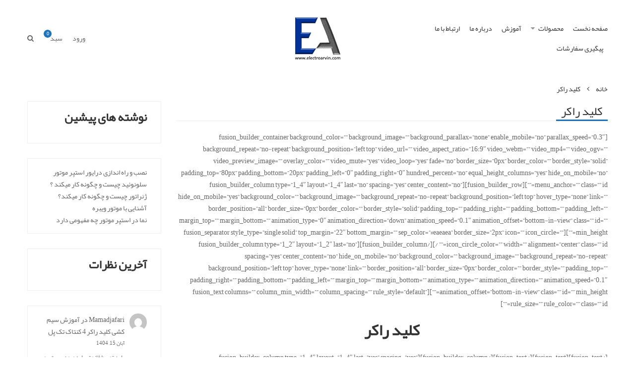

--- FILE ---
content_type: text/html; charset=UTF-8
request_url: https://electroarvin.com/racker/
body_size: 28053
content:
<!DOCTYPE html>
<html dir="rtl" lang="fa-IR" class="no-js no-svg">
<head>
    <meta charset="UTF-8" />
    <meta name="viewport" content="width=device-width, initial-scale=1" />
    <link rel="profile" href="http://gmpg.org/xfn/11" />
					<script>document.documentElement.className = document.documentElement.className + ' yes-js js_active js'</script>
			<script>(function(html){html.className = html.className.replace(/\bno-js\b/,'js')})(document.documentElement);</script>
<meta name='robots' content='index, follow, max-image-preview:large, max-snippet:-1, max-video-preview:-1' />
	<style>img:is([sizes="auto" i], [sizes^="auto," i]) { contain-intrinsic-size: 3000px 1500px }</style>
	
	<!-- This site is optimized with the Yoast SEO plugin v26.1.1 - https://yoast.com/wordpress/plugins/seo/ -->
	<title>کلید راکر - الکترو آروین (electroarvin)|تولید، توزیع و فروش انواع قطعات و...</title>
	<meta name="description" content="کلید راکر - الکتروآروین افتخار دارد پس از 36 سال سابقه فعالیت خود را در عرصه تولید، توزیع و فروش قطعات الکترونیکی صنعتی، خانگی، نظامی، پزشکی و رباتیک واقع در میدان امام خمینی (مجتمع تجاری فتوت) در راستای بهبود شیوه ارتباط با مشتریان و همکاران در فضای مجازی ادامه دهد. الکترو آروین در نظر دارد برای تحقق و..." />
	<link rel="canonical" href="https://electroarvin.com/racker/" />
	<meta property="og:locale" content="fa_IR" />
	<meta property="og:type" content="article" />
	<meta property="og:title" content="کلید راکر - الکترو آروین (electroarvin)|تولید، توزیع و فروش انواع قطعات و..." />
	<meta property="og:description" content="کلید راکر - الکتروآروین افتخار دارد پس از 36 سال سابقه فعالیت خود را در عرصه تولید، توزیع و فروش قطعات الکترونیکی صنعتی، خانگی، نظامی، پزشکی و رباتیک واقع در میدان امام خمینی (مجتمع تجاری فتوت) در راستای بهبود شیوه ارتباط با مشتریان و همکاران در فضای مجازی ادامه دهد. الکترو آروین در نظر دارد برای تحقق و..." />
	<meta property="og:url" content="https://electroarvin.com/racker/" />
	<meta property="og:site_name" content="الکتروآروین (Electroarvin)" />
	<meta property="article:modified_time" content="2018-06-05T23:33:29+00:00" />
	<meta property="og:image" content="http://electroarvin.com/wp-content/uploads/2018/06/off-on.jpg" />
	<meta name="twitter:card" content="summary_large_image" />
	<meta name="twitter:label1" content="زمان تقریبی برای خواندن" />
	<meta name="twitter:data1" content="6 دقیقه" />
	<script type="application/ld+json" class="yoast-schema-graph">{"@context":"https://schema.org","@graph":[{"@type":"WebPage","@id":"https://electroarvin.com/racker/","url":"https://electroarvin.com/racker/","name":"کلید راکر - الکترو آروین (electroarvin)|تولید، توزیع و فروش انواع قطعات و...","isPartOf":{"@id":"https://electroarvin.com/#website"},"primaryImageOfPage":{"@id":"https://electroarvin.com/racker/#primaryimage"},"image":{"@id":"https://electroarvin.com/racker/#primaryimage"},"thumbnailUrl":"http://electroarvin.com/wp-content/uploads/2018/06/off-on.jpg","datePublished":"2018-06-05T23:17:35+00:00","dateModified":"2018-06-05T23:33:29+00:00","description":"کلید راکر - الکتروآروین افتخار دارد پس از 36 سال سابقه فعالیت خود را در عرصه تولید، توزیع و فروش قطعات الکترونیکی صنعتی، خانگی، نظامی، پزشکی و رباتیک واقع در میدان امام خمینی (مجتمع تجاری فتوت) در راستای بهبود شیوه ارتباط با مشتریان و همکاران در فضای مجازی ادامه دهد. الکترو آروین در نظر دارد برای تحقق و...","breadcrumb":{"@id":"https://electroarvin.com/racker/#breadcrumb"},"inLanguage":"fa-IR","potentialAction":[{"@type":"ReadAction","target":["https://electroarvin.com/racker/"]}]},{"@type":"ImageObject","inLanguage":"fa-IR","@id":"https://electroarvin.com/racker/#primaryimage","url":"https://electroarvin.com/wp-content/uploads/2018/06/off-on.jpg","contentUrl":"https://electroarvin.com/wp-content/uploads/2018/06/off-on.jpg","width":500,"height":650},{"@type":"BreadcrumbList","@id":"https://electroarvin.com/racker/#breadcrumb","itemListElement":[{"@type":"ListItem","position":1,"name":"خانه","item":"https://electroarvin.com/"},{"@type":"ListItem","position":2,"name":"کلید راکر"}]},{"@type":"WebSite","@id":"https://electroarvin.com/#website","url":"https://electroarvin.com/","name":"الکتروآروین (Electroarvin)","description":"| تولید، توزیع و فروش انواع قطعات برق صنعتی، خانگی، نظامی و..","publisher":{"@id":"https://electroarvin.com/#organization"},"potentialAction":[{"@type":"SearchAction","target":{"@type":"EntryPoint","urlTemplate":"https://electroarvin.com/?s={search_term_string}"},"query-input":{"@type":"PropertyValueSpecification","valueRequired":true,"valueName":"search_term_string"}}],"inLanguage":"fa-IR"},{"@type":"Organization","@id":"https://electroarvin.com/#organization","name":"الکترو آروین (ElectroArvin)","url":"https://electroarvin.com/","logo":{"@type":"ImageObject","inLanguage":"fa-IR","@id":"https://electroarvin.com/#/schema/logo/image/","url":"http://electroarvin.com/wp-content/uploads/2018/04/logo-1.jpg","contentUrl":"http://electroarvin.com/wp-content/uploads/2018/04/logo-1.jpg","width":144,"height":92,"caption":"الکترو آروین (ElectroArvin)"},"image":{"@id":"https://electroarvin.com/#/schema/logo/image/"}}]}</script>
	<!-- / Yoast SEO plugin. -->


<link rel='dns-prefetch' href='//fonts.googleapis.com' />
<link rel="alternate" type="application/rss+xml" title="الکتروآروین (Electroarvin)  &raquo; خوراک" href="https://electroarvin.com/feed/" />
<link rel="alternate" type="application/rss+xml" title="الکتروآروین (Electroarvin)  &raquo; خوراک دیدگاه‌ها" href="https://electroarvin.com/comments/feed/" />
<script type="text/javascript">
/* <![CDATA[ */
window._wpemojiSettings = {"baseUrl":"https:\/\/s.w.org\/images\/core\/emoji\/16.0.1\/72x72\/","ext":".png","svgUrl":"https:\/\/s.w.org\/images\/core\/emoji\/16.0.1\/svg\/","svgExt":".svg","source":{"concatemoji":"https:\/\/electroarvin.com\/wp-includes\/js\/wp-emoji-release.min.js?ver=6.8.3"}};
/*! This file is auto-generated */
!function(s,n){var o,i,e;function c(e){try{var t={supportTests:e,timestamp:(new Date).valueOf()};sessionStorage.setItem(o,JSON.stringify(t))}catch(e){}}function p(e,t,n){e.clearRect(0,0,e.canvas.width,e.canvas.height),e.fillText(t,0,0);var t=new Uint32Array(e.getImageData(0,0,e.canvas.width,e.canvas.height).data),a=(e.clearRect(0,0,e.canvas.width,e.canvas.height),e.fillText(n,0,0),new Uint32Array(e.getImageData(0,0,e.canvas.width,e.canvas.height).data));return t.every(function(e,t){return e===a[t]})}function u(e,t){e.clearRect(0,0,e.canvas.width,e.canvas.height),e.fillText(t,0,0);for(var n=e.getImageData(16,16,1,1),a=0;a<n.data.length;a++)if(0!==n.data[a])return!1;return!0}function f(e,t,n,a){switch(t){case"flag":return n(e,"\ud83c\udff3\ufe0f\u200d\u26a7\ufe0f","\ud83c\udff3\ufe0f\u200b\u26a7\ufe0f")?!1:!n(e,"\ud83c\udde8\ud83c\uddf6","\ud83c\udde8\u200b\ud83c\uddf6")&&!n(e,"\ud83c\udff4\udb40\udc67\udb40\udc62\udb40\udc65\udb40\udc6e\udb40\udc67\udb40\udc7f","\ud83c\udff4\u200b\udb40\udc67\u200b\udb40\udc62\u200b\udb40\udc65\u200b\udb40\udc6e\u200b\udb40\udc67\u200b\udb40\udc7f");case"emoji":return!a(e,"\ud83e\udedf")}return!1}function g(e,t,n,a){var r="undefined"!=typeof WorkerGlobalScope&&self instanceof WorkerGlobalScope?new OffscreenCanvas(300,150):s.createElement("canvas"),o=r.getContext("2d",{willReadFrequently:!0}),i=(o.textBaseline="top",o.font="600 32px Arial",{});return e.forEach(function(e){i[e]=t(o,e,n,a)}),i}function t(e){var t=s.createElement("script");t.src=e,t.defer=!0,s.head.appendChild(t)}"undefined"!=typeof Promise&&(o="wpEmojiSettingsSupports",i=["flag","emoji"],n.supports={everything:!0,everythingExceptFlag:!0},e=new Promise(function(e){s.addEventListener("DOMContentLoaded",e,{once:!0})}),new Promise(function(t){var n=function(){try{var e=JSON.parse(sessionStorage.getItem(o));if("object"==typeof e&&"number"==typeof e.timestamp&&(new Date).valueOf()<e.timestamp+604800&&"object"==typeof e.supportTests)return e.supportTests}catch(e){}return null}();if(!n){if("undefined"!=typeof Worker&&"undefined"!=typeof OffscreenCanvas&&"undefined"!=typeof URL&&URL.createObjectURL&&"undefined"!=typeof Blob)try{var e="postMessage("+g.toString()+"("+[JSON.stringify(i),f.toString(),p.toString(),u.toString()].join(",")+"));",a=new Blob([e],{type:"text/javascript"}),r=new Worker(URL.createObjectURL(a),{name:"wpTestEmojiSupports"});return void(r.onmessage=function(e){c(n=e.data),r.terminate(),t(n)})}catch(e){}c(n=g(i,f,p,u))}t(n)}).then(function(e){for(var t in e)n.supports[t]=e[t],n.supports.everything=n.supports.everything&&n.supports[t],"flag"!==t&&(n.supports.everythingExceptFlag=n.supports.everythingExceptFlag&&n.supports[t]);n.supports.everythingExceptFlag=n.supports.everythingExceptFlag&&!n.supports.flag,n.DOMReady=!1,n.readyCallback=function(){n.DOMReady=!0}}).then(function(){return e}).then(function(){var e;n.supports.everything||(n.readyCallback(),(e=n.source||{}).concatemoji?t(e.concatemoji):e.wpemoji&&e.twemoji&&(t(e.twemoji),t(e.wpemoji)))}))}((window,document),window._wpemojiSettings);
/* ]]> */
</script>

<style id='wp-emoji-styles-inline-css' type='text/css'>

	img.wp-smiley, img.emoji {
		display: inline !important;
		border: none !important;
		box-shadow: none !important;
		height: 1em !important;
		width: 1em !important;
		margin: 0 0.07em !important;
		vertical-align: -0.1em !important;
		background: none !important;
		padding: 0 !important;
	}
</style>
<link rel='stylesheet' id='wp-block-library-rtl-css' href='https://electroarvin.com/wp-includes/css/dist/block-library/style-rtl.min.css?ver=6.8.3' type='text/css' media='all' />
<style id='wp-block-library-theme-inline-css' type='text/css'>
.wp-block-audio :where(figcaption){color:#555;font-size:13px;text-align:center}.is-dark-theme .wp-block-audio :where(figcaption){color:#ffffffa6}.wp-block-audio{margin:0 0 1em}.wp-block-code{border:1px solid #ccc;border-radius:4px;font-family:Menlo,Consolas,monaco,monospace;padding:.8em 1em}.wp-block-embed :where(figcaption){color:#555;font-size:13px;text-align:center}.is-dark-theme .wp-block-embed :where(figcaption){color:#ffffffa6}.wp-block-embed{margin:0 0 1em}.blocks-gallery-caption{color:#555;font-size:13px;text-align:center}.is-dark-theme .blocks-gallery-caption{color:#ffffffa6}:root :where(.wp-block-image figcaption){color:#555;font-size:13px;text-align:center}.is-dark-theme :root :where(.wp-block-image figcaption){color:#ffffffa6}.wp-block-image{margin:0 0 1em}.wp-block-pullquote{border-bottom:4px solid;border-top:4px solid;color:currentColor;margin-bottom:1.75em}.wp-block-pullquote cite,.wp-block-pullquote footer,.wp-block-pullquote__citation{color:currentColor;font-size:.8125em;font-style:normal;text-transform:uppercase}.wp-block-quote{border-left:.25em solid;margin:0 0 1.75em;padding-left:1em}.wp-block-quote cite,.wp-block-quote footer{color:currentColor;font-size:.8125em;font-style:normal;position:relative}.wp-block-quote:where(.has-text-align-right){border-left:none;border-right:.25em solid;padding-left:0;padding-right:1em}.wp-block-quote:where(.has-text-align-center){border:none;padding-left:0}.wp-block-quote.is-large,.wp-block-quote.is-style-large,.wp-block-quote:where(.is-style-plain){border:none}.wp-block-search .wp-block-search__label{font-weight:700}.wp-block-search__button{border:1px solid #ccc;padding:.375em .625em}:where(.wp-block-group.has-background){padding:1.25em 2.375em}.wp-block-separator.has-css-opacity{opacity:.4}.wp-block-separator{border:none;border-bottom:2px solid;margin-left:auto;margin-right:auto}.wp-block-separator.has-alpha-channel-opacity{opacity:1}.wp-block-separator:not(.is-style-wide):not(.is-style-dots){width:100px}.wp-block-separator.has-background:not(.is-style-dots){border-bottom:none;height:1px}.wp-block-separator.has-background:not(.is-style-wide):not(.is-style-dots){height:2px}.wp-block-table{margin:0 0 1em}.wp-block-table td,.wp-block-table th{word-break:normal}.wp-block-table :where(figcaption){color:#555;font-size:13px;text-align:center}.is-dark-theme .wp-block-table :where(figcaption){color:#ffffffa6}.wp-block-video :where(figcaption){color:#555;font-size:13px;text-align:center}.is-dark-theme .wp-block-video :where(figcaption){color:#ffffffa6}.wp-block-video{margin:0 0 1em}:root :where(.wp-block-template-part.has-background){margin-bottom:0;margin-top:0;padding:1.25em 2.375em}
</style>
<style id='classic-theme-styles-inline-css' type='text/css'>
/*! This file is auto-generated */
.wp-block-button__link{color:#fff;background-color:#32373c;border-radius:9999px;box-shadow:none;text-decoration:none;padding:calc(.667em + 2px) calc(1.333em + 2px);font-size:1.125em}.wp-block-file__button{background:#32373c;color:#fff;text-decoration:none}
</style>
<style id='global-styles-inline-css' type='text/css'>
:root{--wp--preset--aspect-ratio--square: 1;--wp--preset--aspect-ratio--4-3: 4/3;--wp--preset--aspect-ratio--3-4: 3/4;--wp--preset--aspect-ratio--3-2: 3/2;--wp--preset--aspect-ratio--2-3: 2/3;--wp--preset--aspect-ratio--16-9: 16/9;--wp--preset--aspect-ratio--9-16: 9/16;--wp--preset--color--black: #000000;--wp--preset--color--cyan-bluish-gray: #abb8c3;--wp--preset--color--white: #ffffff;--wp--preset--color--pale-pink: #f78da7;--wp--preset--color--vivid-red: #cf2e2e;--wp--preset--color--luminous-vivid-orange: #ff6900;--wp--preset--color--luminous-vivid-amber: #fcb900;--wp--preset--color--light-green-cyan: #7bdcb5;--wp--preset--color--vivid-green-cyan: #00d084;--wp--preset--color--pale-cyan-blue: #8ed1fc;--wp--preset--color--vivid-cyan-blue: #0693e3;--wp--preset--color--vivid-purple: #9b51e0;--wp--preset--gradient--vivid-cyan-blue-to-vivid-purple: linear-gradient(135deg,rgba(6,147,227,1) 0%,rgb(155,81,224) 100%);--wp--preset--gradient--light-green-cyan-to-vivid-green-cyan: linear-gradient(135deg,rgb(122,220,180) 0%,rgb(0,208,130) 100%);--wp--preset--gradient--luminous-vivid-amber-to-luminous-vivid-orange: linear-gradient(135deg,rgba(252,185,0,1) 0%,rgba(255,105,0,1) 100%);--wp--preset--gradient--luminous-vivid-orange-to-vivid-red: linear-gradient(135deg,rgba(255,105,0,1) 0%,rgb(207,46,46) 100%);--wp--preset--gradient--very-light-gray-to-cyan-bluish-gray: linear-gradient(135deg,rgb(238,238,238) 0%,rgb(169,184,195) 100%);--wp--preset--gradient--cool-to-warm-spectrum: linear-gradient(135deg,rgb(74,234,220) 0%,rgb(151,120,209) 20%,rgb(207,42,186) 40%,rgb(238,44,130) 60%,rgb(251,105,98) 80%,rgb(254,248,76) 100%);--wp--preset--gradient--blush-light-purple: linear-gradient(135deg,rgb(255,206,236) 0%,rgb(152,150,240) 100%);--wp--preset--gradient--blush-bordeaux: linear-gradient(135deg,rgb(254,205,165) 0%,rgb(254,45,45) 50%,rgb(107,0,62) 100%);--wp--preset--gradient--luminous-dusk: linear-gradient(135deg,rgb(255,203,112) 0%,rgb(199,81,192) 50%,rgb(65,88,208) 100%);--wp--preset--gradient--pale-ocean: linear-gradient(135deg,rgb(255,245,203) 0%,rgb(182,227,212) 50%,rgb(51,167,181) 100%);--wp--preset--gradient--electric-grass: linear-gradient(135deg,rgb(202,248,128) 0%,rgb(113,206,126) 100%);--wp--preset--gradient--midnight: linear-gradient(135deg,rgb(2,3,129) 0%,rgb(40,116,252) 100%);--wp--preset--font-size--small: 13px;--wp--preset--font-size--medium: 20px;--wp--preset--font-size--large: 36px;--wp--preset--font-size--x-large: 42px;--wp--preset--spacing--20: 0.44rem;--wp--preset--spacing--30: 0.67rem;--wp--preset--spacing--40: 1rem;--wp--preset--spacing--50: 1.5rem;--wp--preset--spacing--60: 2.25rem;--wp--preset--spacing--70: 3.38rem;--wp--preset--spacing--80: 5.06rem;--wp--preset--shadow--natural: 6px 6px 9px rgba(0, 0, 0, 0.2);--wp--preset--shadow--deep: 12px 12px 50px rgba(0, 0, 0, 0.4);--wp--preset--shadow--sharp: 6px 6px 0px rgba(0, 0, 0, 0.2);--wp--preset--shadow--outlined: 6px 6px 0px -3px rgba(255, 255, 255, 1), 6px 6px rgba(0, 0, 0, 1);--wp--preset--shadow--crisp: 6px 6px 0px rgba(0, 0, 0, 1);}:where(.is-layout-flex){gap: 0.5em;}:where(.is-layout-grid){gap: 0.5em;}body .is-layout-flex{display: flex;}.is-layout-flex{flex-wrap: wrap;align-items: center;}.is-layout-flex > :is(*, div){margin: 0;}body .is-layout-grid{display: grid;}.is-layout-grid > :is(*, div){margin: 0;}:where(.wp-block-columns.is-layout-flex){gap: 2em;}:where(.wp-block-columns.is-layout-grid){gap: 2em;}:where(.wp-block-post-template.is-layout-flex){gap: 1.25em;}:where(.wp-block-post-template.is-layout-grid){gap: 1.25em;}.has-black-color{color: var(--wp--preset--color--black) !important;}.has-cyan-bluish-gray-color{color: var(--wp--preset--color--cyan-bluish-gray) !important;}.has-white-color{color: var(--wp--preset--color--white) !important;}.has-pale-pink-color{color: var(--wp--preset--color--pale-pink) !important;}.has-vivid-red-color{color: var(--wp--preset--color--vivid-red) !important;}.has-luminous-vivid-orange-color{color: var(--wp--preset--color--luminous-vivid-orange) !important;}.has-luminous-vivid-amber-color{color: var(--wp--preset--color--luminous-vivid-amber) !important;}.has-light-green-cyan-color{color: var(--wp--preset--color--light-green-cyan) !important;}.has-vivid-green-cyan-color{color: var(--wp--preset--color--vivid-green-cyan) !important;}.has-pale-cyan-blue-color{color: var(--wp--preset--color--pale-cyan-blue) !important;}.has-vivid-cyan-blue-color{color: var(--wp--preset--color--vivid-cyan-blue) !important;}.has-vivid-purple-color{color: var(--wp--preset--color--vivid-purple) !important;}.has-black-background-color{background-color: var(--wp--preset--color--black) !important;}.has-cyan-bluish-gray-background-color{background-color: var(--wp--preset--color--cyan-bluish-gray) !important;}.has-white-background-color{background-color: var(--wp--preset--color--white) !important;}.has-pale-pink-background-color{background-color: var(--wp--preset--color--pale-pink) !important;}.has-vivid-red-background-color{background-color: var(--wp--preset--color--vivid-red) !important;}.has-luminous-vivid-orange-background-color{background-color: var(--wp--preset--color--luminous-vivid-orange) !important;}.has-luminous-vivid-amber-background-color{background-color: var(--wp--preset--color--luminous-vivid-amber) !important;}.has-light-green-cyan-background-color{background-color: var(--wp--preset--color--light-green-cyan) !important;}.has-vivid-green-cyan-background-color{background-color: var(--wp--preset--color--vivid-green-cyan) !important;}.has-pale-cyan-blue-background-color{background-color: var(--wp--preset--color--pale-cyan-blue) !important;}.has-vivid-cyan-blue-background-color{background-color: var(--wp--preset--color--vivid-cyan-blue) !important;}.has-vivid-purple-background-color{background-color: var(--wp--preset--color--vivid-purple) !important;}.has-black-border-color{border-color: var(--wp--preset--color--black) !important;}.has-cyan-bluish-gray-border-color{border-color: var(--wp--preset--color--cyan-bluish-gray) !important;}.has-white-border-color{border-color: var(--wp--preset--color--white) !important;}.has-pale-pink-border-color{border-color: var(--wp--preset--color--pale-pink) !important;}.has-vivid-red-border-color{border-color: var(--wp--preset--color--vivid-red) !important;}.has-luminous-vivid-orange-border-color{border-color: var(--wp--preset--color--luminous-vivid-orange) !important;}.has-luminous-vivid-amber-border-color{border-color: var(--wp--preset--color--luminous-vivid-amber) !important;}.has-light-green-cyan-border-color{border-color: var(--wp--preset--color--light-green-cyan) !important;}.has-vivid-green-cyan-border-color{border-color: var(--wp--preset--color--vivid-green-cyan) !important;}.has-pale-cyan-blue-border-color{border-color: var(--wp--preset--color--pale-cyan-blue) !important;}.has-vivid-cyan-blue-border-color{border-color: var(--wp--preset--color--vivid-cyan-blue) !important;}.has-vivid-purple-border-color{border-color: var(--wp--preset--color--vivid-purple) !important;}.has-vivid-cyan-blue-to-vivid-purple-gradient-background{background: var(--wp--preset--gradient--vivid-cyan-blue-to-vivid-purple) !important;}.has-light-green-cyan-to-vivid-green-cyan-gradient-background{background: var(--wp--preset--gradient--light-green-cyan-to-vivid-green-cyan) !important;}.has-luminous-vivid-amber-to-luminous-vivid-orange-gradient-background{background: var(--wp--preset--gradient--luminous-vivid-amber-to-luminous-vivid-orange) !important;}.has-luminous-vivid-orange-to-vivid-red-gradient-background{background: var(--wp--preset--gradient--luminous-vivid-orange-to-vivid-red) !important;}.has-very-light-gray-to-cyan-bluish-gray-gradient-background{background: var(--wp--preset--gradient--very-light-gray-to-cyan-bluish-gray) !important;}.has-cool-to-warm-spectrum-gradient-background{background: var(--wp--preset--gradient--cool-to-warm-spectrum) !important;}.has-blush-light-purple-gradient-background{background: var(--wp--preset--gradient--blush-light-purple) !important;}.has-blush-bordeaux-gradient-background{background: var(--wp--preset--gradient--blush-bordeaux) !important;}.has-luminous-dusk-gradient-background{background: var(--wp--preset--gradient--luminous-dusk) !important;}.has-pale-ocean-gradient-background{background: var(--wp--preset--gradient--pale-ocean) !important;}.has-electric-grass-gradient-background{background: var(--wp--preset--gradient--electric-grass) !important;}.has-midnight-gradient-background{background: var(--wp--preset--gradient--midnight) !important;}.has-small-font-size{font-size: var(--wp--preset--font-size--small) !important;}.has-medium-font-size{font-size: var(--wp--preset--font-size--medium) !important;}.has-large-font-size{font-size: var(--wp--preset--font-size--large) !important;}.has-x-large-font-size{font-size: var(--wp--preset--font-size--x-large) !important;}
:where(.wp-block-post-template.is-layout-flex){gap: 1.25em;}:where(.wp-block-post-template.is-layout-grid){gap: 1.25em;}
:where(.wp-block-columns.is-layout-flex){gap: 2em;}:where(.wp-block-columns.is-layout-grid){gap: 2em;}
:root :where(.wp-block-pullquote){font-size: 1.5em;line-height: 1.6;}
</style>
<link rel='stylesheet' id='contact-form-7-css' href='https://electroarvin.com/wp-content/plugins/contact-form-7/includes/css/styles.css?ver=6.1.2' type='text/css' media='all' />
<link rel='stylesheet' id='contact-form-7-rtl-css' href='https://electroarvin.com/wp-content/plugins/contact-form-7/includes/css/styles-rtl.css?ver=6.1.2' type='text/css' media='all' />
<style id='woocommerce-inline-inline-css' type='text/css'>
.woocommerce form .form-row .required { visibility: visible; }
</style>
<link rel='stylesheet' id='product-attributes-swatches-css' href='https://electroarvin.com/wp-content/plugins/kuteshop-toolkit/includes/classes/attributes-swatches/product-attribute.css?ver=1.0' type='text/css' media='all' />
<link rel='stylesheet' id='brands-styles-css' href='https://electroarvin.com/wp-content/plugins/woocommerce/assets/css/brands.css?ver=10.2.3' type='text/css' media='all' />
<link rel='stylesheet' id='dgwt-wcas-style-css' href='https://electroarvin.com/wp-content/plugins/ajax-search-for-woocommerce/assets/css/style.min.css?ver=1.31.0' type='text/css' media='all' />
<link rel='stylesheet' id='kuteshop-fonts-css' href='//fonts.googleapis.com/css?family=Montserrat%3A300%2C300i%2C400%2C400i%2C500%2C500i%2C600%2C600i%2C700%2C700i%7COpen+Sans%3A300%2C300i%2C400%2C400i%2C600%2C600i%2C700%2C700i%7COswald%3A300%2C400%2C500%2C600%7CArimo%3A400%2C700%7CLato%3A400%2C700%7CPacifico&#038;subset=latin%2Clatin-ext' type='text/css' media='all' />
<link rel='stylesheet' id='scrollbar-css' href='https://electroarvin.com/wp-content/themes/kuteshop/assets/css/scrollbar.min.css?ver=6.8.3' type='text/css' media='all' />
<link rel='stylesheet' id='animate-css-css' href='https://electroarvin.com/wp-content/themes/kuteshop/assets/css/animate.min.css?ver=3.7.0' type='text/css' media='all' />
<link rel='stylesheet' id='bootstrap-css' href='https://electroarvin.com/wp-content/themes/kuteshop/assets/css/bootstrap.min.css?ver=3.3.7' type='text/css' media='all' />
<link rel='stylesheet' id='flaticon-css' href='https://electroarvin.com/wp-content/themes/kuteshop/assets/css/flaticon.min.css?ver=1.4.8' type='text/css' media='all' />
<link rel='stylesheet' id='font-awesome-css' href='https://electroarvin.com/wp-content/themes/kuteshop/assets/css/font-awesome.min.css?ver=4.7.0' type='text/css' media='all' />
<style id='font-awesome-inline-css' type='text/css'>
[data-font="FontAwesome"]:before {font-family: 'FontAwesome' !important;content: attr(data-icon) !important;speak: none !important;font-weight: normal !important;font-variant: normal !important;text-transform: none !important;line-height: 1 !important;font-style: normal !important;-webkit-font-smoothing: antialiased !important;-moz-osx-font-smoothing: grayscale !important;}
</style>
<link rel='stylesheet' id='pe-icon-7-stroke-css' href='https://electroarvin.com/wp-content/themes/kuteshop/assets/css/pe-icon-7-stroke.min.css?ver=1.0' type='text/css' media='all' />
<link rel='stylesheet' id='chosen-css' href='https://electroarvin.com/wp-content/themes/kuteshop/assets/css/chosen.min.css?ver=1.8.7' type='text/css' media='all' />
<link rel='stylesheet' id='growl-css' href='https://electroarvin.com/wp-content/themes/kuteshop/assets/css/growl.min.css?ver=1.3.5' type='text/css' media='all' />
<link rel='stylesheet' id='slick-css' href='https://electroarvin.com/wp-content/themes/kuteshop/assets/css/slick.min.css?ver=1.8.0' type='text/css' media='all' />
<link rel='stylesheet' id='kuteshop_custom_css-css' href='https://electroarvin.com/wp-content/themes/kuteshop/assets/css/style-rtl.min.css?ver=1.4.8' type='text/css' media='all' />
<style id='kuteshop_custom_css-inline-css' type='text/css'>
 a:hover, a:focus, .loading-lazy::after, .chosen-container-single .chosen-single:hover, .chosen-container-single.chosen-container-active.chosen-with-drop .chosen-single, .shopcart-description .product-price, .box-header-nav .main-menu .sub-menu>.menu-item:hover>a, .price, .block-nav-category .vertical-menu .menu-item.show-sub-menu>a, .block-nav-category .vertical-menu .menu-item.show-sub-menu>.toggle-sub-menu, .widget_product_categories .cat-item.cat-parent>.carets:hover, .widget_product_categories .cat-item.current-cat>a, .widget_product_categories .cat-item.current-cat>a + span, .widget_product_categories .cat-item>a:hover + span, .widget_layered_nav .list-group>*.chosen, .widget_layered_nav .list-group>*.chosen .count, .widget_layered_nav .list-group>a:hover .count, .widget .product_list_widget>li .amount, .woocommerce-form-login .woocommerce-form__label-for-checkbox:hover, .woocommerce #shipping_method input[type="radio"]:hover ~ label, .woocommerce #shipping_method input[type="radio"] ~ label:hover, .woocommerce #shipping_method input[type="checkbox"]:hover ~ label, .woocommerce #shipping_method input[type="checkbox"] ~ label:hover, .cart-style2:not(.style6) .link-dropdown .icon, .header.style2:not(.style6) .block-wishlist .icon, .header.style2:not(.style6) .block-compare .icon, .header.style2:not(.style6) .block-menu-bar a.menu-bar, .block-language:hover>a, .wcml_currency_switcher:hover a.wcml-cs-item-toggle, .header.style4 .block-search .btn-submit:hover, .header.style7 .block-search .btn-submit:hover, .header.style9 .box-header-nav .main-menu>.menu-item.active>a, .header.style9 .box-header-nav .main-menu>.menu-item:hover>a, .entry-summary a.compare:hover, .entry-summary .yith-wcwl-add-to-wishlist a:hover, .entry-summary .yith-ywraq-add-button a:hover, .error-404 h1.page-title .hightlight, .error-404 .page-content .hightlight, .header.style13.cart-style12 .block-minicart .link-dropdown .icon, .header.style13 .block-menu-bar a.menu-bar, .header.style14 .box-header-nav .main-menu>.menu-item.active>a, .header.style14 .box-header-nav .main-menu>.menu-item:hover>a, .product-countdown.style1 .title i, .product-countdown.style1 .kuteshop-countdown>*, .blog-item .read-more, .blog-item .read-more:hover, .filter-tabs .slick-slide a.cat-active, .filter-tabs .slick-slide a:hover, .kuteshop-tabs.style4 .tab-link li:hover a, .kuteshop-tabs.style4 .tab-link li.active a, .kuteshop-blog.style3 .read-more:hover, .kuteshop-blog.style5 .read-more:hover, .kuteshop-iconbox.style4 .icon, #popup-newsletter .close:hover, .kuteshop-tabs.style13 .tab-link li.active a, .kuteshop-products.style-11 .kuteshop-title, .kuteshop-iconbox.style2 .iconbox-inner:hover, .kuteshop-blog.style6 .the-author, .header.style5 .block-search .btn-submit, #popup-newsletter .modal-info .highlight span, .entry-summary > .button-wrapper #chart-button:hover, .comment-form-cookies-consent label:hover, .entry-summary .cart .group_table .woocommerce-grouped-product-list-item__price, .ovic-panel-rating .average span, #popup-newsletter .modal-info .btn-checkbox label:hover { color: #1e73be; } .normal-effect::after, a.backtotop, .slick-slider .slick-arrow:hover, .block-search .btn-submit, .chosen-container .chosen-results li.highlighted, .cart-style1 .link-dropdown .icon, .shopcart-description .actions a.button-checkout, .header.style1 .block-menu-bar a, .box-header-nav .main-menu>.menu-item.active>a, .box-header-nav .main-menu>.menu-item:hover>a, .widget #today, .add-to-cart a:hover, .modes-mode:hover, .modes-mode.active, .widget_product_categories .cat-item.current-cat>a::before, .widget_product_categories .cat-item>a:hover::before, .ui-slider, .price_slider_amount .button, .widget_layered_nav .color-group>a:hover::after, .widget_layered_nav .color-group>*.selected::after, .widget_layered_nav .list-group>*.chosen::before, .widget_layered_nav .list-group>a:hover::before, .entry-summary a.compare:hover::before, .product-item a.compare:hover::before, a.yith-wcqv-button:hover::before, .yith-wcwl-add-to-wishlist a:hover::before, .yith-ywraq-add-to-quote a:hover::before, .woocommerce-pagination .page-numbers.current, .woocommerce-pagination a.page-numbers:hover, .navigation .page-numbers.current, .navigation a.page-numbers:hover, .pagination .page-numbers.current, .pagination a.page-numbers:hover, .widget form[role="search"] [type="submit"], .woocommerce-mini-cart__buttons a.checkout, .shop_table .actions>.button:not([disabled]), .place-order input#place_order, .wc-proceed-to-checkout .button, .woocommerce .woocommerce-error .button, .woocommerce .woocommerce-info .button, .woocommerce .woocommerce-message .button, #customer_login input[type="submit"], .woocommerce-ResetPassword input[type="submit"], .post-item.item-standard .read-more:hover, .comment-respond .form-submit .button, .header-image .close-image:hover, .header.style2:not(.style6) .box-header-nav .main-menu, .header.style3 .block-nav-category .block-title, .header.style4 .block-nav-category .block-title, .header.style6 .block-search .form-search, .header.style7 .header-middle, .header.style9 .block-minicart .link-dropdown .count, .header .header-border, .entry-summary .single_add_to_cart_button, .entry-summary .added_to_cart, #tab-reviews input#submit, .kuteshop-products.style-2 .kuteshop-title::before, .kuteshop-category.default .button:hover, .kuteshop-products .button-brand .button:hover, .kuteshop-newsletter .submit-newsletter, .product-item.list .add-to-cart a, .header.style11 .block-nav-category .block-title, .cart-style11 .block-minicart .link-dropdown .count, .cart-style12 .block-minicart .link-dropdown, .header.style12 .block-menu-bar a.menu-bar, .cart-style14 .block-minicart .link-dropdown .count, .kuteshop-products.style-15 .kuteshop-title, .product-countdown.style3 .kuteshop-countdown>*::before, .product-countdown.style4 .kuteshop-countdown>*::before, .kuteshop-tabs.style4 .kuteshop-title, .kuteshop-products.style-5 .kuteshop-title, .product-item.style-5 .add-to-cart a:hover, .product-item.style-5 a.compare:hover::before, .product-item.style-5 .yith-wcwl-add-to-wishlist a:hover::before, .product-item.style-6 .add-to-cart a:hover, .product-item.style-6 a.compare:hover::before, .product-item.style-6 .yith-wcwl-add-to-wishlist a:hover::before, .product-item.style-6 a.yith-wcqv-button:hover::before, .product-item.style-7 .add-to-cart a:hover, .product-item.style-7 a.compare:hover::before, .product-item.style-7 .yith-wcwl-add-to-wishlist a:hover::before, .product-item.style-7 a.yith-wcqv-button:hover::before, .kuteshop-category.style1 .list-category li a::before, .kuteshop-category.style1 .button, .kuteshop-category.style2 .button:hover, .kuteshop-blog.style3 .blog-date, .kuteshop-slider.style4 .slick-slider .slick-arrow:hover, .footer.style6 .kuteshop-newsletter.style2 .submit-newsletter, .kuteshop-blog.style4 .blog-date, .kuteshop-blog.style5 .blog-date, .product-item.style-16 .add-to-cart a, .kuteshop-tabs.style12 .tab-head .kuteshop-title .text, .kuteshop-tabs.style12 .tab-link .slick-arrow:hover, .kuteshop-blog.style5 .slick-slider:not(.nav-center) .slick-arrow:hover, .kuteshop-products.style-17 .product-list-owl .slick-arrow:hover, .kuteshop-products.style-16 .product-list-owl.nav-center .slick-arrow:hover, .kuteshop-tabs.style13 .tab-head .tab-link-button a:hover, .kuteshop-tabs.style13.cat-active .tab-head .toggle-category, .kuteshop-tabs.style13 .tab-head .toggle-category:hover, .kuteshop-tabs.style13 .filter-tabs .category-filter, .product-item.style-10 .add-to-cart a, .product-item.style-11 .add-to-cart a, .product-item.style-12 .product-inner .add-to-cart a, .footer .widget_tag_cloud .tagcloud a:hover, .kuteshop-banner.default:hover .banner-thumb a::before, .kuteshop-banner.style1 .product-item .thumb-link::before, .product-countdown.style6 .title, .kuteshop-products.style-10 .slick-slider.nav-center>.slick-arrow:hover, #ship-to-different-address label input[type="checkbox"]:checked + span::before, .header.style10 .box-header-nav .main-menu .sub-menu>.menu-item:hover>a, .product-item.style-6 .yith-wcwl-wishlistaddedbrowse a::before, .product-item.style-6 .yith-wcwl-wishlistexistsbrowse a::before, .product-item.style-5 .yith-wcwl-wishlistaddedbrowse a::before, .product-item.style-5 .yith-wcwl-wishlistexistsbrowse a::before, .product-item.style-6 .compare-button a.compare.added::before, .product-item.style-5 .compare-button a.compare.added::before, .product-item.style-6 .add-to-cart a.added_to_cart, .product-item.style-5 .add-to-cart a.added_to_cart, .newsletter-form-wrap.processing::after, .ovic-instant-search .view-all, .header-sticky-menu.cart-style7 .link-dropdown .count, .ovic_bundle-wrap .single_add_to_cart_button, .ovic_bundle-wrap .added_to_cart, .ovic-panel-rating .process-bar { background-color: #1e73be; } .kuteshop-custommenu.default .title span, .modes-mode:hover, .modes-mode.active, .widget_product_categories .cat-item.current-cat>a::before, .widget_product_categories .cat-item>a:hover::before, .widget_layered_nav .color-group>a:hover, .widget_layered_nav .color-group>*.selected, .widget_layered_nav .list-group>*.chosen::before, .widget_layered_nav .list-group>a:hover::before, .woocommerce-pagination .page-numbers.current, .woocommerce-pagination a.page-numbers:hover, .navigation .page-numbers.current, .navigation a.page-numbers:hover, .pagination .page-numbers.current, .pagination a.page-numbers:hover, .page-title span, .flex-control-nav .slick-slide img:hover, .kuteshop-tabs.default .tab-link li.active a, .kuteshop-tabs.default .tab-link li:hover a, .product-item.style-2 .product-inner, .kuteshop-tabs.style2 .tab-head .kuteshop-title, .kuteshop-products .button-brand .button:hover, .header.style13 .box-header-nav .main-menu>.menu-item:hover>a, .header.style13 .box-header-nav .main-menu>.menu-item.active>a, .kuteshop-products.style-1 .kuteshop-title .title, .kuteshop-blog .kuteshop-title.style1 .title, .kuteshop-slider.style2 .kuteshop-title .title, .product-item.style-7 .add-to-cart a:hover, .product-item.style-7 a.compare:hover::before, .product-item.style-7 .yith-wcwl-add-to-wishlist a:hover::before, .product-item.style-7 a.yith-wcqv-button:hover::before, .kuteshop-category.style2 .button:hover, .kuteshop-slider.style2 .vc_single_image-wrapper:hover, .kuteshop-slider.style4 .vc_single_image-wrapper:hover, .kuteshop-testimonials .slick-dots .slick-slide img:hover, .kuteshop-blog.style3 .blog-inner::before, .kuteshop-blog.style3 .blog-inner::after, .kuteshop-blog.style5 .blog-inner::before, .kuteshop-blog.style5 .blog-inner::after, .kuteshop-tabs.style10 .tab-link li.active a, .kuteshop-tabs.style10 .tab-link li a:hover, .kuteshop-tabs.style11 .tab-link li.active a, .kuteshop-tabs.style11 .tab-link li a:hover, .kuteshop-tabs.style12 .tab-link .slick-arrow:hover, .kuteshop-products.style-9 .product-list-owl .slick-arrow:hover, .kuteshop-blog.style5 .slick-slider:not(.nav-center) .slick-arrow:hover, .kuteshop-products.style-17 .product-list-owl .slick-arrow:hover, .kuteshop-products.style-16 .product-list-owl.nav-center .slick-arrow:hover, .kuteshop-tabs.style13 .tab-head .tab-link-button a:hover, .kuteshop-tabs.style13.cat-active .tab-head .toggle-category, .kuteshop-tabs.style13 .tab-head .toggle-category:hover, .kuteshop-tabs.style13 .content-tabs.has-filter .filter-tabs, .product-item.style-10 .product-inner:hover, .product-item.style-11 a.compare:hover::before, .product-item.style-11 a.yith-wcqv-button:hover::before, .product-item.style-11 .yith-wcwl-add-to-wishlist a:hover::before, .kuteshop-products.style-14 .product-list-owl .slick-arrow:hover, .kuteshop-tabs.style14 .tab-link .slick-arrow:hover, .kuteshop-tabs.style14 .tab-link .slick-slide a:hover::before, .kuteshop-tabs.style14 .tab-link .slick-slide.active a::before, .product-item.style-12 .product-inner:hover .thumb-link::after, .product-item.style-12 a.compare:hover::before, .product-item.style-12 a.yith-wcqv-button:hover::before, .product-item.style-12 .yith-wcwl-add-to-wishlist a:hover::before, .footer .widget_tag_cloud .tagcloud a:hover, .kuteshop-products.style-10 .slick-slider.nav-center>.slick-arrow:hover, #ship-to-different-address label input[type="checkbox"]:checked + span::before { border-color: #1e73be; } .kuteshop-products.style-2 .kuteshop-title:after { border-bottom-color: #1e73be; } .kuteshop-products.loading .content-product-append::after, .shop-page ul.products.loading::before, .loading-lazy::after, .tab-container.loading::after, .block-minicart.loading .shopcart-description::after, .widget_shopping_cart .woocommerce-mini-cart li .blockUI.blockOverlay::before { border-top-color: #1e73be; } .header.style3 .block-search .form-search { box-shadow: 0 0 0 2px #1e73be inset; } .header.style13 .block-search .form-search { box-shadow: 0 0 0 1px #1e73be inset; } @media (min-width: 768px){ .kuteshop-tabs.style12 .tab-link .slick-slide figure { border-left-color: #1e73be; } } @media (max-width: 767px){ .kuteshop-tabs.style12 .tab-link .slick-slide figure { border-top-color: #1e73be; } } @media (min-width: 1025px){ .block-nav-category .vertical-menu li:hover>a, .block-nav-category .view-all-category a:hover{ color: #1e73be; } } .table-2 { background-color: transparent; /* border: 1px solid #e2e2e2; */ box-shadow: none; margin-bottom: 0; border-radius: 0; /* padding: 25px; */ width: auto; font-size: smaller; }.vc_custom_1512964178464{padding-top: 4px !important;background-color: #e52e04 !important;}.vc_custom_1510892556060{background-color: #151515 !important;}.vc_custom_1510908595941{background-color: #0f0f0f !important;}.vc_custom_1510892653127{padding-top: 25px !important;padding-bottom: 25px !important;}.vc_custom_1510909453872{padding-bottom: 30px !important;}.vc_custom_1591556222404{padding-top: 17px !important;padding-bottom: 17px !important;}.vc_custom_1581865208797{padding-top: 14px !important;padding-bottom: 14px !important;}.vc_custom_1581873803449{margin-bottom: 14px !important;padding-top: 35px !important;}.vc_custom_1591556383578{margin-bottom: 10px !important;padding-top: 35px !important;}.vc_custom_1591556368247{margin-bottom: 10px !important;padding-top: 35px !important;}.vc_custom_1708513213150{background-color: #ffffff !important;}.vc_custom_1591556312882{margin-bottom: 10px !important;padding-top: 35px !important;}.vc_custom_1591556300409{margin-bottom: 8px !important;padding-top: 35px !important;}.vc_custom_1581873621980{margin-bottom: 20px !important;}.vc_custom_1581873656618{margin-bottom: 8px !important;}.vc_custom_1708513213150{background-color: #ffffff !important;}.vc_custom_1591558269278{margin-bottom: 0px !important;padding-top: 21px !important;padding-bottom: 21px !important;}
</style>
<link rel='stylesheet' id='kuteshop-main-style-css' href='https://electroarvin.com/wp-content/themes/kuteshop/style.css?ver=6.8.3' type='text/css' media='all' />
<link rel='stylesheet' id='morningtrain_wooadvancedqty_lib_traits-woo-advanced-qty-css' href='https://electroarvin.com/wp-content/plugins/woo-advanced-qty/assets/css/woo-advanced-qty.css?ver=3.0.6' type='text/css' media='all' />
<link rel='stylesheet' id='jquery-fixedheadertable-style-css' href='https://electroarvin.com/wp-content/plugins/yith-woocommerce-compare/assets/css/jquery.dataTables.css?ver=1.10.18' type='text/css' media='all' />
<link rel='stylesheet' id='yith_woocompare_page-css' href='https://electroarvin.com/wp-content/plugins/yith-woocommerce-compare/assets/css/compare.css?ver=3.4.0' type='text/css' media='all' />
<link rel='stylesheet' id='yith-woocompare-widget-css' href='https://electroarvin.com/wp-content/plugins/yith-woocommerce-compare/assets/css/widget.css?ver=3.4.0' type='text/css' media='all' />
<link rel='stylesheet' id='megamenu-frontend-css' href='https://electroarvin.com/wp-content/themes/kuteshop/framework/includes/megamenu/assets/css/megamenu-frontend.min.css?ver=6.8.3' type='text/css' media='all' />
<script type="text/javascript" src="https://electroarvin.com/wp-includes/js/jquery/jquery.min.js?ver=3.7.1" id="jquery-core-js"></script>
<script type="text/javascript" src="https://electroarvin.com/wp-includes/js/jquery/jquery-migrate.min.js?ver=3.4.1" id="jquery-migrate-js"></script>
<script type="text/javascript" src="https://electroarvin.com/wp-content/plugins/woocommerce/assets/js/jquery-blockui/jquery.blockUI.min.js?ver=2.7.0-wc.10.2.3" id="jquery-blockui-js" defer="defer" data-wp-strategy="defer"></script>
<script type="text/javascript" id="wc-add-to-cart-js-extra">
/* <![CDATA[ */
var wc_add_to_cart_params = {"ajax_url":"\/wp-admin\/admin-ajax.php","wc_ajax_url":"\/?wc-ajax=%%endpoint%%","i18n_view_cart":"\u0645\u0634\u0627\u0647\u062f\u0647 \u0633\u0628\u062f \u062e\u0631\u06cc\u062f","cart_url":"https:\/\/electroarvin.com\/cart-2\/","is_cart":"","cart_redirect_after_add":"no"};
/* ]]> */
</script>
<script type="text/javascript" src="https://electroarvin.com/wp-content/plugins/woocommerce/assets/js/frontend/add-to-cart.min.js?ver=10.2.3" id="wc-add-to-cart-js" defer="defer" data-wp-strategy="defer"></script>
<script type="text/javascript" src="https://electroarvin.com/wp-content/plugins/woocommerce/assets/js/js-cookie/js.cookie.min.js?ver=2.1.4-wc.10.2.3" id="js-cookie-js" defer="defer" data-wp-strategy="defer"></script>
<script type="text/javascript" id="woocommerce-js-extra">
/* <![CDATA[ */
var woocommerce_params = {"ajax_url":"\/wp-admin\/admin-ajax.php","wc_ajax_url":"\/?wc-ajax=%%endpoint%%","i18n_password_show":"\u0646\u0645\u0627\u06cc\u0634 \u0631\u0645\u0632\u0639\u0628\u0648\u0631","i18n_password_hide":"Hide password"};
/* ]]> */
</script>
<script type="text/javascript" src="https://electroarvin.com/wp-content/plugins/woocommerce/assets/js/frontend/woocommerce.min.js?ver=10.2.3" id="woocommerce-js" defer="defer" data-wp-strategy="defer"></script>
<link rel="https://api.w.org/" href="https://electroarvin.com/wp-json/" /><link rel="alternate" title="JSON" type="application/json" href="https://electroarvin.com/wp-json/wp/v2/pages/19807" /><link rel="EditURI" type="application/rsd+xml" title="RSD" href="https://electroarvin.com/xmlrpc.php?rsd" />
<link rel="stylesheet" href="https://electroarvin.com/wp-content/themes/kuteshop/rtl.css" type="text/css" media="screen" /><meta name="generator" content="WordPress 6.8.3" />
<meta name="generator" content="WooCommerce 10.2.3" />
<link rel='shortlink' href='https://electroarvin.com/?p=19807' />
<link rel="alternate" title="oEmbed (JSON)" type="application/json+oembed" href="https://electroarvin.com/wp-json/oembed/1.0/embed?url=https%3A%2F%2Felectroarvin.com%2Fracker%2F" />
<link rel="alternate" title="oEmbed (XML)" type="text/xml+oembed" href="https://electroarvin.com/wp-json/oembed/1.0/embed?url=https%3A%2F%2Felectroarvin.com%2Fracker%2F&#038;format=xml" />
		<style>
			.dgwt-wcas-ico-magnifier,.dgwt-wcas-ico-magnifier-handler{max-width:20px}.dgwt-wcas-search-wrapp{max-width:600px}		</style>
			<noscript><style>.woocommerce-product-gallery{ opacity: 1 !important; }</style></noscript>
	<meta name="generator" content="Powered by WPBakery Page Builder - drag and drop page builder for WordPress."/>
<!-- Global site tag (gtag.js) - Google Analytics -->
<script async src="https://www.googletagmanager.com/gtag/js?id=UA-147797328-1"></script>
<script>
  window.dataLayer = window.dataLayer || [];
  function gtag(){dataLayer.push(arguments);}
  gtag('js', new Date());

  gtag('config', 'UA-147797328-1');
</script>
<meta name="enamad" content="455132" /> <link rel="icon" href="https://electroarvin.com/wp-content/uploads/2020/08/logo-1.png" sizes="32x32" />
<link rel="icon" href="https://electroarvin.com/wp-content/uploads/2020/08/logo-1.png" sizes="192x192" />
<link rel="apple-touch-icon" href="https://electroarvin.com/wp-content/uploads/2020/08/logo-1.png" />
<meta name="msapplication-TileImage" content="https://electroarvin.com/wp-content/uploads/2020/08/logo-1.png" />
<noscript><style> .wpb_animate_when_almost_visible { opacity: 1; }</style></noscript></head>
<body class="rtl wp-singular page-template page-template-100-width page-template-100-width-php page page-id-19807 wp-embed-responsive wp-theme-kuteshop theme-kuteshop woocommerce-demo-store woocommerce-no-js Kuteshop-3.6.1 wpb-js-composer js-comp-ver-6.2.0 vc_responsive">

<div class="body-overlay"></div>
<div id="header-sticky-menu" class="header-sticky-menu cart-style7">
    <div class="container">
        <div class="header-nav-inner">
			            <div class="box-header-nav main-menu-wapper">
				<div class="ovic-menu-wapper horizontal"><ul id="menu-ea-menu" class="kuteshop-nav main-menu ovic-menu"><li id="menu-item-19458" class="menu-item menu-item-type-post_type menu-item-object-page menu-item-home menu-item-19458"><a href="https://electroarvin.com/">صفحه نخست</a></li>
<li id="menu-item-19553" class="menu-item menu-item-type-custom menu-item-object-custom menu-item-has-children menu-item-19553"><a class="disable-link">محصولات</a>
<ul class="sub-menu">
	<li id="menu-item-21743" class="menu-item menu-item-type-custom menu-item-object-custom menu-item-21743"><a href="http://electroarvin.com/product-category/robot/">ربات</a></li>
	<li id="menu-item-21741" class="menu-item menu-item-type-custom menu-item-object-custom menu-item-21741"><a href="http://electroarvin.com/product-category/dc-electro-engines/">الکتروموتور DC</a></li>
	<li id="menu-item-21740" class="menu-item menu-item-type-custom menu-item-object-custom menu-item-21740"><a href="http://electroarvin.com/product-category/ac-electro-engines/">الکتروموتورAC</a></li>
	<li id="menu-item-21746" class="menu-item menu-item-type-custom menu-item-object-custom menu-item-21746"><a href="http://electroarvin.com/product-category/fans/">فن ها</a></li>
	<li id="menu-item-21748" class="menu-item menu-item-type-custom menu-item-object-custom menu-item-21748"><a href="http://electroarvin.com/product-category/dc-electro-gears/">موتور گیربکس DC</a></li>
	<li id="menu-item-21756" class="menu-item menu-item-type-custom menu-item-object-custom menu-item-21756"><a href="http://electroarvin.com/product-category/ac-electro-gears/">گیربوکس های AC</a></li>
	<li id="menu-item-21744" class="menu-item menu-item-type-custom menu-item-object-custom menu-item-21744"><a href="http://electroarvin.com/product-category/cables/">سیم و کابل</a></li>
	<li id="menu-item-21747" class="menu-item menu-item-type-custom menu-item-object-custom menu-item-21747"><a href="http://electroarvin.com/product-category/fuel-engines/">موتور سوختی</a></li>
	<li id="menu-item-21739" class="menu-item menu-item-type-custom menu-item-object-custom menu-item-21739"><a href="http://electroarvin.com/product-category/professional-products/">اجناس تخصصی</a></li>
	<li id="menu-item-21738" class="menu-item menu-item-type-custom menu-item-object-custom menu-item-21738"><a href="http://electroarvin.com/product-category/cooler-keys/">کلید کولر</a></li>
	<li id="menu-item-21742" class="menu-item menu-item-type-custom menu-item-object-custom menu-item-21742"><a href="http://electroarvin.com/product-category/jack-panels/">جک پنل برقی</a></li>
	<li id="menu-item-21745" class="menu-item menu-item-type-custom menu-item-object-custom menu-item-21745"><a href="http://electroarvin.com/product-category/shasi-sanaati/">شاسی صنعتی</a></li>
	<li id="menu-item-21749" class="menu-item menu-item-type-custom menu-item-object-custom menu-item-21749"><a href="http://electroarvin.com/product-category/micro-switch/">میکروسوئیچ</a></li>
	<li id="menu-item-21750" class="menu-item menu-item-type-custom menu-item-object-custom menu-item-21750"><a href="http://electroarvin.com/product-category/tigel-keys/">کلید الاکلنگی ( تایگل )</a></li>
	<li id="menu-item-21751" class="menu-item menu-item-type-custom menu-item-object-custom menu-item-21751"><a href="http://electroarvin.com/product-category/start/">کلید راکر استارتی</a></li>
	<li id="menu-item-21752" class="menu-item menu-item-type-custom menu-item-object-custom menu-item-21752"><a href="http://electroarvin.com/product-category/onoff/">کلید راکر خاموش و روشن</a></li>
	<li id="menu-item-21753" class="menu-item menu-item-type-custom menu-item-object-custom menu-item-21753"><a href="http://electroarvin.com/product-category/rucker-keys-relay/">کلید راکر رله دار</a></li>
	<li id="menu-item-21754" class="menu-item menu-item-type-custom menu-item-object-custom menu-item-21754"><a href="http://electroarvin.com/product-category/middle-off/">کلیدراکر وسط خاموش</a></li>
	<li id="menu-item-21755" class="menu-item menu-item-type-custom menu-item-object-custom menu-item-21755"><a href="http://electroarvin.com/product-category/step-start-keys/">کلیدهای استپ و استارت</a></li>
</ul>
</li>
<li id="menu-item-20250" class="menu-item menu-item-type-taxonomy menu-item-object-category menu-item-20250"><a href="https://electroarvin.com/category/%d8%a2%d9%85%d9%88%d8%b2%d8%b4/">آموزش</a></li>
<li id="menu-item-19466" class="menu-item menu-item-type-post_type menu-item-object-page menu-item-19466"><a href="https://electroarvin.com/about/">درباره ما</a></li>
<li id="menu-item-19481" class="menu-item menu-item-type-post_type menu-item-object-page menu-item-19481"><a href="https://electroarvin.com/contact/">ارتباط با ما</a></li>
<li id="menu-item-22451" class="menu-item menu-item-type-post_type menu-item-object-page menu-item-22451"><a href="https://electroarvin.com/%d9%be%db%8c%da%af%db%8c%d8%b1%db%8c-%d8%b3%d9%81%d8%a7%d8%b1%d8%b4%d8%a7%d8%aa/">پیگیری سفارشات</a></li>
</ul></div>            </div>
			        <div class="block-minicart kuteshop-mini-cart kuteshop-dropdown">
			        <div class="shopcart-dropdown block-cart-link" data-kuteshop="kuteshop-dropdown">
            <a class="link-dropdown style1" href="https://electroarvin.com/cart-2/">
                <span class="text">
                    سبد خرید                </span>
                <span class="item">
                    0 محصول                </span>
                <span class="total">
                    <span class="woocommerce-Price-amount amount"><bdi><span class="woocommerce-Price-currencySymbol">تومان</span>&nbsp;0</bdi></span>                </span>
                <span class="flaticon-cart01 icon">
                    <span class="count">0</span>
                </span>
            </a>
            <a class="link-dropdown style2" href="https://electroarvin.com/cart-2/">
                <span class="flaticon-cart02 icon">
                    <span class="count">0</span>
                </span>
            </a>
            <a class="link-dropdown style3" href="https://electroarvin.com/cart-2/">
                <span class="flaticon-cart03 icon">
                    <span class="count">0</span>
                </span>
                <span class="text">سبد</span>
            </a>
            <a class="link-dropdown style4" href="https://electroarvin.com/cart-2/">
                <span class="flaticon-cart05 icon">
                    <span class="count">0</span>
                </span>
                <span class="text">سبد خرید من</span>
            </a>
            <a class="link-dropdown style7" href="https://electroarvin.com/cart-2/">
                <span class="flaticon-cart02 icon">
                    <span class="count">0</span>
                </span>
            </a>
            <a class="link-dropdown style9" href="https://electroarvin.com/cart-2/">
                <span class="flaticon-cart06 icon">
                    <span class="count">0</span>
                </span>
            </a>
            <a class="link-dropdown style11" href="https://electroarvin.com/cart-2/">
                <span class="flaticon-cart06 icon">
                    <span class="count">0</span>
                </span>
                <span class="total"><span class="woocommerce-Price-amount amount"><bdi><span class="woocommerce-Price-currencySymbol">تومان</span>&nbsp;0</bdi></span></span>
            </a>
            <a class="link-dropdown style12" href="https://electroarvin.com/cart-2/">
                <span class="flaticon-cart06 icon">
                    <span class="count">0</span>
                </span>
                <span class="text">سبد خرید:</span>
                <span class="total"><span class="woocommerce-Price-amount amount"><bdi><span class="woocommerce-Price-currencySymbol">تومان</span>&nbsp;0</bdi></span></span>
            </a>
            <a class="link-dropdown style14" href="https://electroarvin.com/cart-2/">
                <span class="count">0</span>
                <span class="text">سبد</span>
            </a>
        </div>
		            <div class="shopcart-description">
				<div class="widget woocommerce widget_shopping_cart"><div class="widget_shopping_cart_content"></div></div>            </div>
        </div>
		        </div>
    </div>
</div><header id="header" class="header style14 cart-style14">
    <div class="header-middle">
        <div class="container">
            <div class="header-middle-inner main-menu-wapper">
				                    <div class="box-header-nav">
						<div class="ovic-menu-wapper horizontal"><ul id="menu-ea-menu-1" class="clone-main-menu kuteshop-nav main-menu ovic-menu"><li class="menu-item menu-item-type-post_type menu-item-object-page menu-item-home menu-item-19458"><a href="https://electroarvin.com/">صفحه نخست</a></li>
<li class="menu-item menu-item-type-custom menu-item-object-custom menu-item-has-children menu-item-19553"><a class="disable-link">محصولات</a>
<ul class="sub-menu">
	<li class="menu-item menu-item-type-custom menu-item-object-custom menu-item-21743"><a href="http://electroarvin.com/product-category/robot/">ربات</a></li>
	<li class="menu-item menu-item-type-custom menu-item-object-custom menu-item-21741"><a href="http://electroarvin.com/product-category/dc-electro-engines/">الکتروموتور DC</a></li>
	<li class="menu-item menu-item-type-custom menu-item-object-custom menu-item-21740"><a href="http://electroarvin.com/product-category/ac-electro-engines/">الکتروموتورAC</a></li>
	<li class="menu-item menu-item-type-custom menu-item-object-custom menu-item-21746"><a href="http://electroarvin.com/product-category/fans/">فن ها</a></li>
	<li class="menu-item menu-item-type-custom menu-item-object-custom menu-item-21748"><a href="http://electroarvin.com/product-category/dc-electro-gears/">موتور گیربکس DC</a></li>
	<li class="menu-item menu-item-type-custom menu-item-object-custom menu-item-21756"><a href="http://electroarvin.com/product-category/ac-electro-gears/">گیربوکس های AC</a></li>
	<li class="menu-item menu-item-type-custom menu-item-object-custom menu-item-21744"><a href="http://electroarvin.com/product-category/cables/">سیم و کابل</a></li>
	<li class="menu-item menu-item-type-custom menu-item-object-custom menu-item-21747"><a href="http://electroarvin.com/product-category/fuel-engines/">موتور سوختی</a></li>
	<li class="menu-item menu-item-type-custom menu-item-object-custom menu-item-21739"><a href="http://electroarvin.com/product-category/professional-products/">اجناس تخصصی</a></li>
	<li class="menu-item menu-item-type-custom menu-item-object-custom menu-item-21738"><a href="http://electroarvin.com/product-category/cooler-keys/">کلید کولر</a></li>
	<li class="menu-item menu-item-type-custom menu-item-object-custom menu-item-21742"><a href="http://electroarvin.com/product-category/jack-panels/">جک پنل برقی</a></li>
	<li class="menu-item menu-item-type-custom menu-item-object-custom menu-item-21745"><a href="http://electroarvin.com/product-category/shasi-sanaati/">شاسی صنعتی</a></li>
	<li class="menu-item menu-item-type-custom menu-item-object-custom menu-item-21749"><a href="http://electroarvin.com/product-category/micro-switch/">میکروسوئیچ</a></li>
	<li class="menu-item menu-item-type-custom menu-item-object-custom menu-item-21750"><a href="http://electroarvin.com/product-category/tigel-keys/">کلید الاکلنگی ( تایگل )</a></li>
	<li class="menu-item menu-item-type-custom menu-item-object-custom menu-item-21751"><a href="http://electroarvin.com/product-category/start/">کلید راکر استارتی</a></li>
	<li class="menu-item menu-item-type-custom menu-item-object-custom menu-item-21752"><a href="http://electroarvin.com/product-category/onoff/">کلید راکر خاموش و روشن</a></li>
	<li class="menu-item menu-item-type-custom menu-item-object-custom menu-item-21753"><a href="http://electroarvin.com/product-category/rucker-keys-relay/">کلید راکر رله دار</a></li>
	<li class="menu-item menu-item-type-custom menu-item-object-custom menu-item-21754"><a href="http://electroarvin.com/product-category/middle-off/">کلیدراکر وسط خاموش</a></li>
	<li class="menu-item menu-item-type-custom menu-item-object-custom menu-item-21755"><a href="http://electroarvin.com/product-category/step-start-keys/">کلیدهای استپ و استارت</a></li>
</ul>
</li>
<li class="menu-item menu-item-type-taxonomy menu-item-object-category menu-item-20250"><a href="https://electroarvin.com/category/%d8%a2%d9%85%d9%88%d8%b2%d8%b4/">آموزش</a></li>
<li class="menu-item menu-item-type-post_type menu-item-object-page menu-item-19466"><a href="https://electroarvin.com/about/">درباره ما</a></li>
<li class="menu-item menu-item-type-post_type menu-item-object-page menu-item-19481"><a href="https://electroarvin.com/contact/">ارتباط با ما</a></li>
<li class="menu-item menu-item-type-post_type menu-item-object-page menu-item-22451"><a href="https://electroarvin.com/%d9%be%db%8c%da%af%db%8c%d8%b1%db%8c-%d8%b3%d9%81%d8%a7%d8%b1%d8%b4%d8%a7%d8%aa/">پیگیری سفارشات</a></li>
</ul></div>                    </div>
				                <div class="logo">
					<a href="https://electroarvin.com/"><img alt="الکتروآروین (Electroarvin) " src="https://electroarvin.com/wp-content/uploads/2020/08/logo-1.png" class="_rw" /></a>                </div>
                <div class="header-control">
					<div class="block-userlink kuteshop-dropdown">
	        <a class="woo-wishlist-link" href="https://electroarvin.com/my-account-2/">
            <span class="flaticon-user icon"></span>
            <span class="text">ورود</span>
        </a>
	</div>        <div class="block-minicart kuteshop-mini-cart kuteshop-dropdown">
			        <div class="shopcart-dropdown block-cart-link" data-kuteshop="kuteshop-dropdown">
            <a class="link-dropdown style1" href="https://electroarvin.com/cart-2/">
                <span class="text">
                    سبد خرید                </span>
                <span class="item">
                    0 محصول                </span>
                <span class="total">
                    <span class="woocommerce-Price-amount amount"><bdi><span class="woocommerce-Price-currencySymbol">تومان</span>&nbsp;0</bdi></span>                </span>
                <span class="flaticon-cart01 icon">
                    <span class="count">0</span>
                </span>
            </a>
            <a class="link-dropdown style2" href="https://electroarvin.com/cart-2/">
                <span class="flaticon-cart02 icon">
                    <span class="count">0</span>
                </span>
            </a>
            <a class="link-dropdown style3" href="https://electroarvin.com/cart-2/">
                <span class="flaticon-cart03 icon">
                    <span class="count">0</span>
                </span>
                <span class="text">سبد</span>
            </a>
            <a class="link-dropdown style4" href="https://electroarvin.com/cart-2/">
                <span class="flaticon-cart05 icon">
                    <span class="count">0</span>
                </span>
                <span class="text">سبد خرید من</span>
            </a>
            <a class="link-dropdown style7" href="https://electroarvin.com/cart-2/">
                <span class="flaticon-cart02 icon">
                    <span class="count">0</span>
                </span>
            </a>
            <a class="link-dropdown style9" href="https://electroarvin.com/cart-2/">
                <span class="flaticon-cart06 icon">
                    <span class="count">0</span>
                </span>
            </a>
            <a class="link-dropdown style11" href="https://electroarvin.com/cart-2/">
                <span class="flaticon-cart06 icon">
                    <span class="count">0</span>
                </span>
                <span class="total"><span class="woocommerce-Price-amount amount"><bdi><span class="woocommerce-Price-currencySymbol">تومان</span>&nbsp;0</bdi></span></span>
            </a>
            <a class="link-dropdown style12" href="https://electroarvin.com/cart-2/">
                <span class="flaticon-cart06 icon">
                    <span class="count">0</span>
                </span>
                <span class="text">سبد خرید:</span>
                <span class="total"><span class="woocommerce-Price-amount amount"><bdi><span class="woocommerce-Price-currencySymbol">تومان</span>&nbsp;0</bdi></span></span>
            </a>
            <a class="link-dropdown style14" href="https://electroarvin.com/cart-2/">
                <span class="count">0</span>
                <span class="text">سبد</span>
            </a>
        </div>
		            <div class="shopcart-description">
				<div class="widget woocommerce widget_shopping_cart"><div class="widget_shopping_cart_content"></div></div>            </div>
        </div>
		<div class="block-search kuteshop-dropdown">
	<a href="#" class="icon" data-kuteshop="kuteshop-dropdown"><span class="fa fa-search" aria-hidden="true"></span></a>    <div class="dgwt-wcas-search-wrapp dgwt-wcas-has-submit"
         data-wcas-context="16e6">
        <form role="search" method="get" action="https://electroarvin.com/"
              class="form-search dgwt-wcas-search-form sub-menu">
							                    <input type="hidden" name="post_type" value="product"/>
                    <input type="hidden" name="taxonomy" value="product_cat">
					                        <input type="hidden" name="dgwt_wcas" value="1"/>
										                        <div class="category">
							<select  name='product_cat' id='752226079' class='category-search-option' tabindex="1">
	<option value='0'>همه ی دسته‌ها</option>
	<option class="level-0" value="professional-products">اجناس تخصصی و ویژه</option>
	<option class="level-0" value="ac-electro-engines">الکترو موتور AC</option>
	<option class="level-0" value="dc-electro-engines">الکترو موتور DC</option>
	<option class="level-1" value="stepper">&nbsp;&nbsp;&nbsp;استپر موتور</option>
	<option class="level-0" value="jack-panels">جک پنل برقی</option>
	<option class="level-0" value="robot">ربات</option>
	<option class="level-0" value="cables">سیم و کابل</option>
	<option class="level-0" value="shasi-sanaati">شاسی صنعتی</option>
	<option class="level-0" value="fans">فن ها</option>
	<option class="level-0" value="crouse-products">محصولات کروز</option>
	<option class="level-0" value="%d9%85%d9%86%d8%a8%d8%b9-%d8%aa%d8%ba%d8%b0%db%8c%d9%87">منبع تغذیه</option>
	<option class="level-0" value="fuel-engines">موتور سوختی</option>
	<option class="level-0" value="dc-electro-gears">موتور گیربکس DC</option>
	<option class="level-0" value="micro-switch">میکروسوئیچ</option>
	<option class="level-0" value="tigel-keys">کلید الاکلنگی (تایگل)</option>
	<option class="level-0" value="start">کلید راکر استارت</option>
	<option class="level-0" value="onoff">کلید راکر خاموش و روشن</option>
	<option class="level-0" value="rucker-keys-relay">کلید راکر رله دار</option>
	<option class="level-0" value="middle-off">کلید راکر وسط خاموش</option>
	<option class="level-0" value="cooler-keys">کلید کولر</option>
	<option class="level-0" value="step-start-keys">کلیدهای استپ و استارت</option>
	<option class="level-0" value="ac-electro-gears">گیربکس های AC</option>
</select>
                        </div>
									                <div class="form-content search-box results-search instant-search-box">
                    <div class="inner">
                        <input type="text"
                               class="input key-instant-search dgwt-wcas-search-input"
                               name="s"
                               value=""
                               placeholder="جستجو کنید ...">
                        <div class="dgwt-wcas-preloader"></div>
                    </div>
                </div>
                <button type="submit" class="btn-submit dgwt-wcas-search-submit">
                    <span class="fa fa-search" aria-hidden="true"></span>
                </button>
						        </form><!-- block search -->
    </div>
</div>                    <div class="block-menu-bar">
                        <a class="menu-bar mobile-navigation" href="#">
                            <span class="flaticon-menu01"></span>
                        </a>
                    </div>
                </div>
            </div>
        </div>
    </div>
</header>
    <main class="site-main  main-container left-sidebar">

        <div class="container">
			<div role="navigation" aria-label="مسیر راهنما" class="breadcrumb-trail breadcrumbs"><ul class="trail-items breadcrumb" itemscope itemtype="http://schema.org/BreadcrumbList"><li itemprop="itemListElement" itemscope itemtype="http://schema.org/ListItem" class="trail-item trail-begin"><a href="https://electroarvin.com" rel="home"><span itemprop="name">خانه</span></a><meta itemprop="position" content="1" /></li><li itemprop="itemListElement" itemscope itemtype="http://schema.org/ListItem" class="trail-item trail-end active"><span itemprop="name">کلید راکر</span><meta itemprop="position" content="2" /></li></ul></div>            <div class="row">
                <div class="main-content col-lg-9 col-md-8">
					                        <h1 class="page-title">
                            <span>کلید راکر</span>
                        </h1>
					                            <div class="page-main-content">
								<p>[fusion_builder_container background_color=&#8221;&#8221; background_image=&#8221;&#8221; background_parallax=&#8221;none&#8221; enable_mobile=&#8221;no&#8221; parallax_speed=&#8221;0.3&#8243; background_repeat=&#8221;no-repeat&#8221; background_position=&#8221;left top&#8221; video_url=&#8221;&#8221; video_aspect_ratio=&#8221;16:9&#8243; video_webm=&#8221;&#8221; video_mp4=&#8221;&#8221; video_ogv=&#8221;&#8221; video_preview_image=&#8221;&#8221; overlay_color=&#8221;&#8221; video_mute=&#8221;yes&#8221; video_loop=&#8221;yes&#8221; fade=&#8221;no&#8221; border_size=&#8221;0px&#8221; border_color=&#8221;&#8221; border_style=&#8221;solid&#8221; padding_top=&#8221;80px&#8221; padding_bottom=&#8221;20px&#8221; padding_left=&#8221;0&#8243; padding_right=&#8221;0&#8243; hundred_percent=&#8221;no&#8221; equal_height_columns=&#8221;yes&#8221; hide_on_mobile=&#8221;no&#8221; menu_anchor=&#8221;&#8221; class=&#8221;&#8221; id=&#8221;&#8221;][fusion_builder_row][fusion_builder_column type=&#8221;1_4&#8243; layout=&#8221;1_4&#8243; last=&#8221;no&#8221; spacing=&#8221;yes&#8221; center_content=&#8221;no&#8221; hide_on_mobile=&#8221;yes&#8221; background_color=&#8221;&#8221; background_image=&#8221;&#8221; background_repeat=&#8221;no-repeat&#8221; background_position=&#8221;left top&#8221; hover_type=&#8221;none&#8221; link=&#8221;&#8221; border_position=&#8221;all&#8221; border_size=&#8221;0px&#8221; border_color=&#8221;&#8221; border_style=&#8221;solid&#8221; padding_top=&#8221;&#8221; padding_right=&#8221;&#8221; padding_bottom=&#8221;&#8221; padding_left=&#8221;&#8221; margin_top=&#8221;&#8221; margin_bottom=&#8221;&#8221; animation_type=&#8221;0&#8243; animation_direction=&#8221;down&#8221; animation_speed=&#8221;0.1&#8243; animation_offset=&#8221;bottom-in-view&#8221; class=&#8221;&#8221; id=&#8221;&#8221; min_height=&#8221;&#8221;][fusion_separator style_type=&#8221;single solid&#8221; top_margin=&#8221;22&#8243; bottom_margin=&#8221;&#8221; sep_color=&#8221;#eaeaea&#8221; border_size=&#8221;2px&#8221; icon=&#8221;&#8221; icon_circle=&#8221;&#8221; icon_circle_color=&#8221;&#8221; width=&#8221;&#8221; alignment=&#8221;center&#8221; class=&#8221;&#8221; id=&#8221;&#8221; /][/fusion_builder_column][fusion_builder_column type=&#8221;1_2&#8243; layout=&#8221;1_2&#8243; last=&#8221;no&#8221; spacing=&#8221;yes&#8221; center_content=&#8221;no&#8221; hide_on_mobile=&#8221;no&#8221; background_color=&#8221;&#8221; background_image=&#8221;&#8221; background_repeat=&#8221;no-repeat&#8221; background_position=&#8221;left top&#8221; hover_type=&#8221;none&#8221; link=&#8221;&#8221; border_position=&#8221;all&#8221; border_size=&#8221;0px&#8221; border_color=&#8221;&#8221; border_style=&#8221;&#8221; padding_top=&#8221;&#8221; padding_right=&#8221;&#8221; padding_bottom=&#8221;&#8221; padding_left=&#8221;&#8221; margin_top=&#8221;&#8221; margin_bottom=&#8221;&#8221; animation_type=&#8221;&#8221; animation_direction=&#8221;&#8221; animation_speed=&#8221;0.1&#8243; animation_offset=&#8221;bottom-in-view&#8221; class=&#8221;&#8221; id=&#8221;&#8221; min_height=&#8221;&#8221;][fusion_text columns=&#8221;&#8221; column_min_width=&#8221;&#8221; column_spacing=&#8221;&#8221; rule_style=&#8221;default&#8221; rule_size=&#8221;&#8221; rule_color=&#8221;&#8221; class=&#8221;&#8221; id=&#8221;&#8221;]</p>
<h2 style="text-align: center;">کلید راکر</h2>
<p>[/fusion_text][fusion_text][/fusion_text][/fusion_builder_column][fusion_builder_column type=&#8221;1_4&#8243; layout=&#8221;1_4&#8243; last=&#8221;yes&#8221; spacing=&#8221;yes&#8221; center_content=&#8221;no&#8221; hide_on_mobile=&#8221;yes&#8221; background_color=&#8221;&#8221; background_image=&#8221;&#8221; background_repeat=&#8221;no-repeat&#8221; background_position=&#8221;left top&#8221; hover_type=&#8221;none&#8221; link=&#8221;&#8221; border_position=&#8221;all&#8221; border_size=&#8221;0px&#8221; border_color=&#8221;&#8221; border_style=&#8221;solid&#8221; padding_top=&#8221;&#8221; padding_right=&#8221;&#8221; padding_bottom=&#8221;&#8221; padding_left=&#8221;&#8221; margin_top=&#8221;&#8221; margin_bottom=&#8221;&#8221; animation_type=&#8221;0&#8243; animation_direction=&#8221;down&#8221; animation_speed=&#8221;0.1&#8243; animation_offset=&#8221;bottom-in-view&#8221; class=&#8221;&#8221; id=&#8221;&#8221; min_height=&#8221;&#8221;][fusion_separator style_type=&#8221;single solid&#8221; top_margin=&#8221;22&#8243; bottom_margin=&#8221;&#8221; sep_color=&#8221;#eaeaea&#8221; border_size=&#8221;2px&#8221; icon=&#8221;&#8221; icon_circle=&#8221;&#8221; icon_circle_color=&#8221;&#8221; width=&#8221;&#8221; alignment=&#8221;center&#8221; class=&#8221;&#8221; id=&#8221;&#8221; /][/fusion_builder_column][/fusion_builder_row][/fusion_builder_container][fusion_builder_container hundred_percent=&#8221;no&#8221; hundred_percent_height=&#8221;no&#8221; hundred_percent_height_scroll=&#8221;no&#8221; hundred_percent_height_center_content=&#8221;yes&#8221; equal_height_columns=&#8221;no&#8221; menu_anchor=&#8221;&#8221; hide_on_mobile=&#8221;small-visibility,medium-visibility,large-visibility&#8221; class=&#8221;&#8221; id=&#8221;&#8221; background_color=&#8221;&#8221; background_image=&#8221;&#8221; background_position=&#8221;center center&#8221; background_repeat=&#8221;no-repeat&#8221; fade=&#8221;no&#8221; background_parallax=&#8221;none&#8221; enable_mobile=&#8221;no&#8221; parallax_speed=&#8221;0.3&#8243; video_mp4=&#8221;&#8221; video_webm=&#8221;&#8221; video_ogv=&#8221;&#8221; video_url=&#8221;&#8221; video_aspect_ratio=&#8221;16:9&#8243; video_loop=&#8221;yes&#8221; video_mute=&#8221;yes&#8221; video_preview_image=&#8221;&#8221; border_size=&#8221;&#8221; border_color=&#8221;&#8221; border_style=&#8221;solid&#8221; margin_top=&#8221;&#8221; margin_bottom=&#8221;&#8221; padding_top=&#8221;20px&#8221; padding_right=&#8221;&#8221; padding_bottom=&#8221;&#8221; padding_left=&#8221;&#8221;][fusion_builder_row][fusion_builder_column type=&#8221;1_4&#8243; layout=&#8221;1_4&#8243; spacing=&#8221;&#8221; center_content=&#8221;no&#8221; link=&#8221;&#8221; target=&#8221;_self&#8221; min_height=&#8221;&#8221; hide_on_mobile=&#8221;small-visibility,medium-visibility,large-visibility&#8221; class=&#8221;&#8221; id=&#8221;&#8221; background_color=&#8221;&#8221; background_image=&#8221;&#8221; background_position=&#8221;left top&#8221; background_repeat=&#8221;no-repeat&#8221; hover_type=&#8221;none&#8221; border_size=&#8221;0&#8243; border_color=&#8221;#000000&#8243; border_style=&#8221;solid&#8221; border_position=&#8221;all&#8221; padding_top=&#8221;&#8221; padding_right=&#8221;&#8221; padding_bottom=&#8221;&#8221; padding_left=&#8221;&#8221; margin_top=&#8221;&#8221; margin_bottom=&#8221;&#8221; animation_type=&#8221;&#8221; animation_direction=&#8221;left&#8221; animation_speed=&#8221;0.3&#8243; animation_offset=&#8221;&#8221; last=&#8221;no&#8221;][fusion_text columns=&#8221;&#8221; column_min_width=&#8221;&#8221; column_spacing=&#8221;&#8221; rule_style=&#8221;default&#8221; rule_size=&#8221;&#8221; rule_color=&#8221;&#8221; class=&#8221;&#8221; id=&#8221;&#8221;]</p>
<p><a href="http://electroarvin.com/onoff/"><img fetchpriority="high" decoding="async" class="aligncenter wp-image-19809 size-full" src="http://electroarvin.com/wp-content/uploads/2018/06/off-on.jpg" alt="" width="500" height="650" srcset="https://electroarvin.com/wp-content/uploads/2018/06/off-on.jpg 500w, https://electroarvin.com/wp-content/uploads/2018/06/off-on-231x300.jpg 231w, https://electroarvin.com/wp-content/uploads/2018/06/off-on-200x260.jpg 200w, https://electroarvin.com/wp-content/uploads/2018/06/off-on-400x520.jpg 400w" sizes="(max-width: 500px) 100vw, 500px" /></a></p>
<p>[/fusion_text][fusion_button link=&#8221;http://electroarvin.com/onoff/&#8221; text_transform=&#8221;&#8221; title=&#8221;&#8221; target=&#8221;_self&#8221; link_attributes=&#8221;&#8221; alignment=&#8221;center&#8221; modal=&#8221;&#8221; hide_on_mobile=&#8221;small-visibility,medium-visibility,large-visibility&#8221; class=&#8221;&#8221; id=&#8221;&#8221; color=&#8221;default&#8221; button_gradient_top_color=&#8221;&#8221; button_gradient_bottom_color=&#8221;&#8221; button_gradient_top_color_hover=&#8221;&#8221; button_gradient_bottom_color_hover=&#8221;&#8221; accent_color=&#8221;&#8221; accent_hover_color=&#8221;&#8221; type=&#8221;&#8221; bevel_color=&#8221;&#8221; border_width=&#8221;&#8221; size=&#8221;&#8221; stretch=&#8221;default&#8221; shape=&#8221;&#8221; icon=&#8221;&#8221; icon_position=&#8221;left&#8221; icon_divider=&#8221;no&#8221; animation_type=&#8221;&#8221; animation_direction=&#8221;left&#8221; animation_speed=&#8221;0.3&#8243; animation_offset=&#8221;&#8221;]کلید خاموش و روشن[/fusion_button][/fusion_builder_column][fusion_builder_column type=&#8221;1_4&#8243; layout=&#8221;1_4&#8243; spacing=&#8221;&#8221; center_content=&#8221;no&#8221; link=&#8221;&#8221; target=&#8221;_self&#8221; min_height=&#8221;&#8221; hide_on_mobile=&#8221;small-visibility,medium-visibility,large-visibility&#8221; class=&#8221;&#8221; id=&#8221;&#8221; background_color=&#8221;&#8221; background_image=&#8221;&#8221; background_position=&#8221;left top&#8221; background_repeat=&#8221;no-repeat&#8221; hover_type=&#8221;none&#8221; border_size=&#8221;0&#8243; border_color=&#8221;#000000&#8243; border_style=&#8221;solid&#8221; border_position=&#8221;all&#8221; padding_top=&#8221;&#8221; padding_right=&#8221;&#8221; padding_bottom=&#8221;&#8221; padding_left=&#8221;&#8221; margin_top=&#8221;&#8221; margin_bottom=&#8221;&#8221; animation_type=&#8221;&#8221; animation_direction=&#8221;left&#8221; animation_speed=&#8221;0.3&#8243; animation_offset=&#8221;&#8221; last=&#8221;no&#8221;][fusion_text columns=&#8221;&#8221; column_min_width=&#8221;&#8221; column_spacing=&#8221;&#8221; rule_style=&#8221;default&#8221; rule_size=&#8221;&#8221; rule_color=&#8221;&#8221; class=&#8221;&#8221; id=&#8221;&#8221;]</p>
<p><a href="http://electroarvin.com/rucker-keys-relay/"><img decoding="async" class="aligncenter wp-image-19810 size-full" src="http://electroarvin.com/wp-content/uploads/2018/06/relay.jpg" alt="" width="500" height="650" srcset="https://electroarvin.com/wp-content/uploads/2018/06/relay.jpg 500w, https://electroarvin.com/wp-content/uploads/2018/06/relay-231x300.jpg 231w, https://electroarvin.com/wp-content/uploads/2018/06/relay-200x260.jpg 200w, https://electroarvin.com/wp-content/uploads/2018/06/relay-400x520.jpg 400w" sizes="(max-width: 500px) 100vw, 500px" /></a></p>
<p>[/fusion_text][fusion_button link=&#8221;http://electroarvin.com/rucker-keys-relay/&#8221; text_transform=&#8221;&#8221; title=&#8221;&#8221; target=&#8221;_self&#8221; link_attributes=&#8221;&#8221; alignment=&#8221;center&#8221; modal=&#8221;&#8221; hide_on_mobile=&#8221;small-visibility,medium-visibility,large-visibility&#8221; class=&#8221;&#8221; id=&#8221;&#8221; color=&#8221;default&#8221; button_gradient_top_color=&#8221;&#8221; button_gradient_bottom_color=&#8221;&#8221; button_gradient_top_color_hover=&#8221;&#8221; button_gradient_bottom_color_hover=&#8221;&#8221; accent_color=&#8221;&#8221; accent_hover_color=&#8221;&#8221; type=&#8221;&#8221; bevel_color=&#8221;&#8221; border_width=&#8221;&#8221; size=&#8221;&#8221; stretch=&#8221;default&#8221; shape=&#8221;&#8221; icon=&#8221;&#8221; icon_position=&#8221;left&#8221; icon_divider=&#8221;no&#8221; animation_type=&#8221;&#8221; animation_direction=&#8221;left&#8221; animation_speed=&#8221;0.3&#8243; animation_offset=&#8221;&#8221;]کلید رله دار[/fusion_button][/fusion_builder_column][fusion_builder_column type=&#8221;1_4&#8243; layout=&#8221;1_4&#8243; spacing=&#8221;&#8221; center_content=&#8221;no&#8221; link=&#8221;&#8221; target=&#8221;_self&#8221; min_height=&#8221;&#8221; hide_on_mobile=&#8221;small-visibility,medium-visibility,large-visibility&#8221; class=&#8221;&#8221; id=&#8221;&#8221; background_color=&#8221;&#8221; background_image=&#8221;&#8221; background_position=&#8221;left top&#8221; background_repeat=&#8221;no-repeat&#8221; hover_type=&#8221;none&#8221; border_size=&#8221;0&#8243; border_color=&#8221;#000000&#8243; border_style=&#8221;solid&#8221; border_position=&#8221;all&#8221; padding_top=&#8221;&#8221; padding_right=&#8221;&#8221; padding_bottom=&#8221;&#8221; padding_left=&#8221;&#8221; margin_top=&#8221;&#8221; margin_bottom=&#8221;&#8221; animation_type=&#8221;&#8221; animation_direction=&#8221;left&#8221; animation_speed=&#8221;0.3&#8243; animation_offset=&#8221;&#8221; last=&#8221;no&#8221;][fusion_text columns=&#8221;&#8221; column_min_width=&#8221;&#8221; column_spacing=&#8221;&#8221; rule_style=&#8221;default&#8221; rule_size=&#8221;&#8221; rule_color=&#8221;&#8221; class=&#8221;&#8221; id=&#8221;&#8221;]</p>
<p><a href="http://electroarvin.com/racker-start/"><img decoding="async" class="aligncenter wp-image-19811 size-full" src="http://electroarvin.com/wp-content/uploads/2018/06/start.jpg" alt="" width="500" height="650" srcset="https://electroarvin.com/wp-content/uploads/2018/06/start.jpg 500w, https://electroarvin.com/wp-content/uploads/2018/06/start-231x300.jpg 231w, https://electroarvin.com/wp-content/uploads/2018/06/start-200x260.jpg 200w, https://electroarvin.com/wp-content/uploads/2018/06/start-400x520.jpg 400w" sizes="(max-width: 500px) 100vw, 500px" /></a></p>
<p>[/fusion_text][fusion_button link=&#8221;http://electroarvin.com/racker-start/&#8221; text_transform=&#8221;&#8221; title=&#8221;&#8221; target=&#8221;_self&#8221; link_attributes=&#8221;&#8221; alignment=&#8221;center&#8221; modal=&#8221;&#8221; hide_on_mobile=&#8221;small-visibility,medium-visibility,large-visibility&#8221; class=&#8221;&#8221; id=&#8221;&#8221; color=&#8221;default&#8221; button_gradient_top_color=&#8221;&#8221; button_gradient_bottom_color=&#8221;&#8221; button_gradient_top_color_hover=&#8221;&#8221; button_gradient_bottom_color_hover=&#8221;&#8221; accent_color=&#8221;&#8221; accent_hover_color=&#8221;&#8221; type=&#8221;&#8221; bevel_color=&#8221;&#8221; border_width=&#8221;&#8221; size=&#8221;&#8221; stretch=&#8221;default&#8221; shape=&#8221;&#8221; icon=&#8221;&#8221; icon_position=&#8221;left&#8221; icon_divider=&#8221;no&#8221; animation_type=&#8221;&#8221; animation_direction=&#8221;left&#8221; animation_speed=&#8221;0.3&#8243; animation_offset=&#8221;&#8221;]کلید استارت[/fusion_button][/fusion_builder_column][fusion_builder_column type=&#8221;1_4&#8243; layout=&#8221;1_4&#8243; spacing=&#8221;&#8221; center_content=&#8221;no&#8221; link=&#8221;&#8221; target=&#8221;_self&#8221; min_height=&#8221;&#8221; hide_on_mobile=&#8221;small-visibility,medium-visibility,large-visibility&#8221; class=&#8221;&#8221; id=&#8221;&#8221; background_color=&#8221;&#8221; background_image=&#8221;&#8221; background_position=&#8221;left top&#8221; background_repeat=&#8221;no-repeat&#8221; hover_type=&#8221;none&#8221; border_size=&#8221;0&#8243; border_color=&#8221;#000000&#8243; border_style=&#8221;solid&#8221; border_position=&#8221;all&#8221; padding_top=&#8221;&#8221; padding_right=&#8221;&#8221; padding_bottom=&#8221;&#8221; padding_left=&#8221;&#8221; margin_top=&#8221;&#8221; margin_bottom=&#8221;&#8221; animation_type=&#8221;&#8221; animation_direction=&#8221;left&#8221; animation_speed=&#8221;0.3&#8243; animation_offset=&#8221;&#8221; last=&#8221;no&#8221;][fusion_text columns=&#8221;&#8221; column_min_width=&#8221;&#8221; column_spacing=&#8221;&#8221; rule_style=&#8221;default&#8221; rule_size=&#8221;&#8221; rule_color=&#8221;&#8221; class=&#8221;&#8221; id=&#8221;&#8221;]</p>
<p><a href="http://electroarvin.com/middle-off/"><img loading="lazy" decoding="async" class="aligncenter wp-image-19808 size-full" src="http://electroarvin.com/wp-content/uploads/2018/06/middle.jpg" alt="" width="500" height="650" srcset="https://electroarvin.com/wp-content/uploads/2018/06/middle.jpg 500w, https://electroarvin.com/wp-content/uploads/2018/06/middle-231x300.jpg 231w, https://electroarvin.com/wp-content/uploads/2018/06/middle-200x260.jpg 200w, https://electroarvin.com/wp-content/uploads/2018/06/middle-400x520.jpg 400w" sizes="auto, (max-width: 500px) 100vw, 500px" /></a></p>
<p>[/fusion_text][fusion_button link=&#8221;http://electroarvin.com/middle-off/&#8221; text_transform=&#8221;&#8221; title=&#8221;&#8221; target=&#8221;_self&#8221; link_attributes=&#8221;&#8221; alignment=&#8221;center&#8221; modal=&#8221;&#8221; hide_on_mobile=&#8221;small-visibility,medium-visibility,large-visibility&#8221; class=&#8221;&#8221; id=&#8221;&#8221; color=&#8221;default&#8221; button_gradient_top_color=&#8221;&#8221; button_gradient_bottom_color=&#8221;&#8221; button_gradient_top_color_hover=&#8221;&#8221; button_gradient_bottom_color_hover=&#8221;&#8221; accent_color=&#8221;&#8221; accent_hover_color=&#8221;&#8221; type=&#8221;&#8221; bevel_color=&#8221;&#8221; border_width=&#8221;&#8221; size=&#8221;&#8221; stretch=&#8221;default&#8221; shape=&#8221;&#8221; icon=&#8221;&#8221; icon_position=&#8221;left&#8221; icon_divider=&#8221;no&#8221; animation_type=&#8221;&#8221; animation_direction=&#8221;left&#8221; animation_speed=&#8221;0.3&#8243; animation_offset=&#8221;&#8221;]کلید وسط خاموش[/fusion_button][/fusion_builder_column][/fusion_builder_row][/fusion_builder_container]</p>
                            </div>
							                </div>
				                    <div id="widget-area"
                         class="widget-area sidebar col-lg-3 col-md-4">
						<div id="block-4" class="widget widget_block">
<h4 class="wp-block-heading">نوشته های پیشین</h4>
</div><div id="block-2" class="widget widget_block">
<div class="wp-block-columns is-layout-flex wp-container-core-columns-is-layout-9d6595d7 wp-block-columns-is-layout-flex">
<div class="wp-block-column is-layout-flow wp-block-column-is-layout-flow" style="flex-basis:100%">
<div class="wp-block-group"><div class="wp-block-group__inner-container is-layout-flow wp-block-group-is-layout-flow"><ul class="wp-block-latest-posts__list wp-block-latest-posts"><li><a class="wp-block-latest-posts__post-title" href="https://electroarvin.com/%d9%86%d8%b5%d8%a8-%d9%88-%d8%b1%d8%a7%d9%87-%d8%a7%d9%86%d8%af%d8%a7%d8%b2%db%8c-%d8%af%d8%b1%d8%a7%db%8c%d9%88%d8%b1-%d8%a7%d8%b3%d8%aa%d9%be%d8%b1-%d9%85%d9%88%d8%aa%d9%88%d8%b1/">نصب و راه اندازی درایور استپر موتور</a></li>
<li><a class="wp-block-latest-posts__post-title" href="https://electroarvin.com/%d8%b3%d9%84%d9%88%d9%86%d9%88%d8%a6%db%8c%d8%af-%da%86%db%8c%d8%b3%d8%aa-%d9%88-%da%86%da%af%d9%88%d9%86%d9%87-%da%a9%d8%a7%d8%b1-%d9%85%db%8c%da%a9%d9%86%d8%af-%d8%9f/">سلونوئید چیست و چگونه کار میکند ؟</a></li>
<li><a class="wp-block-latest-posts__post-title" href="https://electroarvin.com/%da%98%d9%86%d8%b1%d8%a7%d8%aa%d9%88%d8%b1-%da%86%db%8c%d8%b3%d8%aa-%d9%88-%da%86%da%af%d9%88%d9%86%d9%87-%da%a9%d8%a7%d8%b1-%d9%85%db%8c%da%a9%d9%86%d8%af%d8%9f/">ژنراتور چیست و چگونه کار میکند؟</a></li>
<li><a class="wp-block-latest-posts__post-title" href="https://electroarvin.com/%d8%a2%d8%b4%d9%86%d8%a7%db%8c%db%8c-%d8%a8%d8%a7-%d9%85%d9%88%d8%aa%d9%88%d8%b1-%d9%88%db%8c%d8%a8%d8%b1%d9%87/">آشنایی با موتور ویبره</a></li>
<li><a class="wp-block-latest-posts__post-title" href="https://electroarvin.com/%d9%86%d9%85%d8%a7-%d8%af%d8%b1-%d8%a7%d8%b3%d8%aa%d9%be%d8%b1-%d9%85%d9%88%d8%aa%d9%88%d8%b1-%da%86%d9%87-%d9%85%d9%81%d9%87%d9%88%d9%85%db%8c-%d8%af%d8%a7%d8%b1%d8%af/">نما در استپر موتور چه مفهومی دارد</a></li>
</ul></div></div>
</div>
</div>
</div><div id="block-5" class="widget widget_block">
<h4 class="wp-block-heading">آخرین نظرات</h4>
</div><div id="block-3" class="widget widget_block">
<div class="wp-block-group"><div class="wp-block-group__inner-container is-layout-flow wp-block-group-is-layout-flow"><ol class="has-avatars has-dates has-excerpts wp-block-latest-comments"><li class="wp-block-latest-comments__comment"><img alt='' src='https://secure.gravatar.com/avatar/c00412bf75c95547f0a8bbfe4064b952dba15f7fc76d3bb236e004c711c407b8?s=48&#038;d=mm&#038;r=g' srcset='https://secure.gravatar.com/avatar/c00412bf75c95547f0a8bbfe4064b952dba15f7fc76d3bb236e004c711c407b8?s=96&#038;d=mm&#038;r=g 2x' class='avatar avatar-48 photo wp-block-latest-comments__comment-avatar' height='48' width='48' /><article><footer class="wp-block-latest-comments__comment-meta"><span class="wp-block-latest-comments__comment-author">Mamadjafari</span> در <a class="wp-block-latest-comments__comment-link" href="https://electroarvin.com/%d8%a2%d9%85%d9%88%d8%b2%d8%b4-%d8%b3%db%8c%d9%85-%da%a9%d8%b4%db%8c-%da%a9%d9%84%db%8c%d8%af-%d8%b1%d8%a7%da%a9%d8%b1-4-%da%a9%d9%86%d8%aa%d8%a7%da%a9-%d8%aa%da%a9-%d9%be%d9%84/#comment-12572">آموزش سیم کشی کلید راکر 4 کنتاک تک پل</a><time datetime="1404-08-15T12:15:18+00:00" class="wp-block-latest-comments__comment-date">آبان 15, 1404</time></footer><div class="wp-block-latest-comments__comment-excerpt"><p>باید توسط فازمتر پایه ورودی برق رو پیدا کنید.پایه ورودی بالایی میشه برق خروجی و آخری هم نول میشه یا&hellip;</p>
</div></article></li><li class="wp-block-latest-comments__comment"><img alt='' src='https://secure.gravatar.com/avatar/bbc5f787db5c2502f06e5fa133f1cd04c865bda5a50c90f9e9f7cbca1fa28e86?s=48&#038;d=mm&#038;r=g' srcset='https://secure.gravatar.com/avatar/bbc5f787db5c2502f06e5fa133f1cd04c865bda5a50c90f9e9f7cbca1fa28e86?s=96&#038;d=mm&#038;r=g 2x' class='avatar avatar-48 photo wp-block-latest-comments__comment-avatar' height='48' width='48' /><article><footer class="wp-block-latest-comments__comment-meta"><a class="wp-block-latest-comments__comment-author" href="https://electroarvin.com/author/arashna/">sherv</a> در <a class="wp-block-latest-comments__comment-link" href="https://electroarvin.com/%d9%86%d8%b5%d8%a8-%d9%88-%d8%b1%d8%a7%d9%87-%d8%a7%d9%86%d8%af%d8%a7%d8%b2%db%8c-%d8%af%d8%b1%d8%a7%db%8c%d9%88%d8%b1-%d8%a7%d8%b3%d8%aa%d9%be%d8%b1-%d9%85%d9%88%d8%aa%d9%88%d8%b1/#comment-12108">نصب و راه اندازی درایور استپر موتور</a><time datetime="1404-06-18T21:08:16+00:00" class="wp-block-latest-comments__comment-date">شهریور 18, 1404</time></footer><div class="wp-block-latest-comments__comment-excerpt"><p>درود موارد استفاده استپر ها زیاد هستند. از پیرینتر ها تا دستگاهای سینسی و کنترلر های پورتال...</p>
</div></article></li><li class="wp-block-latest-comments__comment"><img alt='' src='https://secure.gravatar.com/avatar/569a2e2b2b4e9ae3184e995fa457dbb4555f7018c8d6788456a166819d3155b1?s=48&#038;d=mm&#038;r=g' srcset='https://secure.gravatar.com/avatar/569a2e2b2b4e9ae3184e995fa457dbb4555f7018c8d6788456a166819d3155b1?s=96&#038;d=mm&#038;r=g 2x' class='avatar avatar-48 photo wp-block-latest-comments__comment-avatar' height='48' width='48' /><article><footer class="wp-block-latest-comments__comment-meta"><span class="wp-block-latest-comments__comment-author">حسین بالش زر</span> در <a class="wp-block-latest-comments__comment-link" href="https://electroarvin.com/%d9%86%d8%b5%d8%a8-%d9%88-%d8%b1%d8%a7%d9%87-%d8%a7%d9%86%d8%af%d8%a7%d8%b2%db%8c-%d8%af%d8%b1%d8%a7%db%8c%d9%88%d8%b1-%d8%a7%d8%b3%d8%aa%d9%be%d8%b1-%d9%85%d9%88%d8%aa%d9%88%d8%b1/#comment-8033">نصب و راه اندازی درایور استپر موتور</a><time datetime="1402-09-21T17:55:44+00:00" class="wp-block-latest-comments__comment-date">آذر 21, 1402</time></footer><div class="wp-block-latest-comments__comment-excerpt"><p>درود استپر موتو روی چه قطعه ای نصب میی شود</p>
</div></article></li><li class="wp-block-latest-comments__comment"><img alt='' src='https://secure.gravatar.com/avatar/ad0501f51ffc9386931ca8d6448e5dc403b65012d2a264e1d8fa0aa690115ade?s=48&#038;d=mm&#038;r=g' srcset='https://secure.gravatar.com/avatar/ad0501f51ffc9386931ca8d6448e5dc403b65012d2a264e1d8fa0aa690115ade?s=96&#038;d=mm&#038;r=g 2x' class='avatar avatar-48 photo wp-block-latest-comments__comment-avatar' height='48' width='48' /><article><footer class="wp-block-latest-comments__comment-meta"><span class="wp-block-latest-comments__comment-author">آروین</span> در <a class="wp-block-latest-comments__comment-link" href="https://electroarvin.com/%d8%a2%d9%85%d9%88%d8%b2%d8%b4-%d8%b3%db%8c%d9%85-%da%a9%d8%b4%db%8c-%da%a9%d9%84%db%8c%d8%af-%d8%b1%d8%a7%da%a9%d8%b1-4-%da%a9%d9%86%d8%aa%d8%a7%da%a9-%d8%aa%da%a9-%d9%be%d9%84/#comment-5558">آموزش سیم کشی کلید راکر 4 کنتاک تک پل</a><time datetime="1401-09-12T23:11:09+00:00" class="wp-block-latest-comments__comment-date">آذر 12, 1401</time></footer><div class="wp-block-latest-comments__comment-excerpt"><p>سلام نوشتار بسیار مفید شما راجب کلیدها رو خوندم و سپاسگزارم برای آموزش خوبتون. مهندس عمرانم و البته اولین رشته&hellip;</p>
</div></article></li><li class="wp-block-latest-comments__comment"><img alt='' src='https://secure.gravatar.com/avatar/506bc7eeb57261a372d6fbb94f710e70a28b21c50ce401bd30b41baefe5f6ded?s=48&#038;d=mm&#038;r=g' srcset='https://secure.gravatar.com/avatar/506bc7eeb57261a372d6fbb94f710e70a28b21c50ce401bd30b41baefe5f6ded?s=96&#038;d=mm&#038;r=g 2x' class='avatar avatar-48 photo wp-block-latest-comments__comment-avatar' height='48' width='48' /><article><footer class="wp-block-latest-comments__comment-meta"><span class="wp-block-latest-comments__comment-author">Salar Taghizadeh</span> در <a class="wp-block-latest-comments__comment-link" href="https://electroarvin.com/%da%a9%d9%84%db%8c%d8%af-%d8%b1%d8%a7%da%a9%d8%b1-%d8%b1%d8%a7%da%a9%d8%b1-%d8%b3%d9%88%d8%a6%db%8c%da%86-%da%86%db%8c%d8%b3%d8%aa-%d8%9f/#comment-5239">کلید راکر ( راکر سوئیچ ) چیست !؟</a><time datetime="1401-08-01T18:53:37+00:00" class="wp-block-latest-comments__comment-date">آبان 1, 1401</time></footer><div class="wp-block-latest-comments__comment-excerpt"><p>سلام، جسارتا این کلید راکر، قابلیت نصب بر سر جریان برق خانگی یا شهری رو داره؟</p>
</div></article></li></ol></div></div>
</div>                    </div><!-- .widget-area -->
				            </div>
        </div>
    </main>
<footer class="footer style1">
    <div class="container">
		<div data-vc-full-width="true" data-vc-full-width-init="false" data-vc-stretch-content="true" class="vc_row wpb_row vc_row-fluid vc_custom_1512964178464 vc_row-has-fill vc_row-no-padding vc_custom_1512964178464"><div class="wpb_column vc_column_container vc_col-sm-12"><div class="vc_column-inner"><div class="wpb_wrapper"></div></div></div></div><div class="vc_row-full-width vc_clearfix"></div><div data-vc-full-width="true" data-vc-full-width-init="false" class="vc_row wpb_row vc_row-fluid vc_custom_1510892556060 vc_row-has-fill vc_custom_1510892556060"><div class="wpb_column vc_column_container vc_col-sm-12"><div class="vc_column-inner"><div class="wpb_wrapper"><div class="vc_row wpb_row vc_inner vc_row-fluid vc_custom_1510892653127 vc_custom_1510892653127"><div class="wpb_column vc_column_container vc_col-sm-12 vc_col-md-3"><div class="vc_column-inner"><div class="wpb_wrapper">
	<div  class="wpb_single_image wpb_content_element vc_align_left custom-text-center-991 custom-text-center-991">
		
		<figure class="wpb_wrapper vc_figure">
			<div class="vc_single_image-wrapper   vc_box_border_grey"></div>
		</figure>
	</div>
</div></div></div><div class="wpb_column vc_column_container vc_col-sm-12 vc_col-md-6"><div class="vc_column-inner"><div class="wpb_wrapper">
	<div class="wpb_text_column wpb_content_element vc_custom_1591556222404 ovic_vc_custom_65d5d7f0783b4 vc_custom_1591556222404 " >
		<div class="wpb_wrapper">
			<p style="font-size: 14px; line-height: 20px; color: #9d9d9d; text-align: center;"><a style="display: inline-block; padding: 5px 10px;" href="http://electroarvin.com/about/">درباره ما</a>شرایط استفاده  حریم خصوصی<a style="display: inline-block; padding: 5px 10px;" href="http://electroarvin.com/contact/">تماس باما</a></p>

		</div>
	</div>
</div></div></div><div class="wpb_column vc_column_container vc_col-sm-12 vc_col-md-3"><div class="vc_column-inner"><div class="wpb_wrapper">            <div class="kuteshop-newsletter text-right custom-text-center-991 default lazy  text-right custom-text-center-991 ovic_vc_custom_65d5d7f0783f7 vc_custom_1581865208797 "
                 data-src="">
																                <div class="newsletter-form-wrap">
                    <input class="email email-newsletter" type="email" name="email"
                           placeholder="آدرس پست الکترونیکی شما ( عضویت در خبرنامه )">
                    <a href="#" class="button btn-submit submit-newsletter">
						                            <span class="fa fa-paper-plane-o" aria-hidden="true"></span>
						                    </a>
                </div>
				            </div>
			</div></div></div></div><div class="vc_separator wpb_content_element vc_separator_align_center vc_sep_width_100 vc_sep_pos_align_center vc_separator_no_text" ><span class="vc_sep_holder vc_sep_holder_l"><span  style="border-color:#2a2a2a;" class="vc_sep_line"></span></span><span class="vc_sep_holder vc_sep_holder_r"><span  style="border-color:#2a2a2a;" class="vc_sep_line"></span></span>
</div><div class="vc_row wpb_row vc_inner vc_row-fluid vc_custom_1510909453872 vc_custom_1510909453872"><div class="wpb_column vc_column_container vc_col-sm-12 vc_col-md-3"><div class="vc_column-inner"><div class="wpb_wrapper"><h4 style="font-size: 13px;color: #c9c9c9;line-height: 20px;text-align: right" class="vc_custom_heading vc_custom_1581873803449 ovic_vc_custom_65d5d7f07842f vc_custom_1581873803449" >اطلاعات تماس</h4>
	<div class="wpb_text_column wpb_content_element ovic_vc_custom_65d5d7f078448 " >
		<div class="wpb_wrapper">
			<p style="line-height: 18px; margin-bottom: 6px; color: #9d9d9d;"><span style="display: block; overflow: hidden;">خیابان امام خمینی، میدان امام خمینی، ساختمان پاساژ فتوت، پلاک ۴۳، طبقه اول، واحد ۲/۱۲ فروشگاه نیما عباسی</span></p>
<p style="line-height: 18px; margin-bottom: 6px; color: #9d9d9d;"><span style="display: block; overflow: hidden;">۳۳۹۲۸۸۲۸<br />
۳۳۹۱۰۹۶۶<br />
۰۹۳۵۷۸۲۴۹۲۹<br />
</span><span style="display: block; overflow: hidden;">info@electroarvin.com</span></p>

		</div>
	</div>
</div></div></div><div class="wpb_column vc_column_container vc_col-sm-4 vc_col-md-2"><div class="vc_column-inner"><div class="wpb_wrapper"><h4 style="font-size: 13px;color: #c9c9c9;line-height: 20px;text-align: right" class="vc_custom_heading vc_custom_1591556383578 ovic_vc_custom_65d5d7f078480 vc_custom_1591556383578" >الکتروآروین</h4>            <div class="kuteshop-custommenu  style1  ovic_vc_custom_65d5d7f0784b7 ">
								            </div>
			</div></div></div><div class="wpb_column vc_column_container vc_col-sm-4 vc_col-md-2"><div class="vc_column-inner"><div class="wpb_wrapper"><h4 style="font-size: 13px;color: #c9c9c9;line-height: 20px;text-align: right" class="vc_custom_heading vc_custom_1591556368247 ovic_vc_custom_65d5d7f0784ee vc_custom_1591556368247" >حساب کاربری</h4>            <div class="kuteshop-custommenu  style1  ovic_vc_custom_65d5d7f07852c ">
								            </div>
			
	<div class="wpb_raw_code wpb_content_element wpb_raw_html vc_custom_1708513213150 ovic_vc_custom_65d5d7f07856f vc_custom_1708513213150 " >
		<div class="wpb_wrapper">
			<a referrerpolicy='origin' target='_blank' href='https://trustseal.enamad.ir/?id=148419&Code=AHL3zMBV7jn56jGPZKUuuhbL2apXiPTW'><img referrerpolicy='origin' src='https://trustseal.enamad.ir/logo.aspx?id=148419&Code=AHL3zMBV7jn56jGPZKUuuhbL2apXiPTW' alt='' style='cursor:pointer' Code='AHL3zMBV7jn56jGPZKUuuhbL2apXiPTW'></a>
		</div>
	</div>
</div></div></div><div class="wpb_column vc_column_container vc_col-sm-4 vc_col-md-2"><div class="vc_column-inner"><div class="wpb_wrapper"><h4 style="font-size: 13px;color: #c9c9c9;line-height: 20px;text-align: right" class="vc_custom_heading vc_custom_1591556312882 ovic_vc_custom_65d5d7f0785af vc_custom_1591556312882" >پشتیبانی</h4>            <div class="kuteshop-custommenu  style1  ovic_vc_custom_65d5d7f0785e7 ">
								            </div>
			</div></div></div><div class="wpb_column vc_column_container vc_col-sm-12 vc_col-md-3"><div class="vc_column-inner"><div class="wpb_wrapper"><h4 style="font-size: 13px;color: #c9c9c9;line-height: 20px;text-align: right" class="vc_custom_heading vc_custom_1591556300409 ovic_vc_custom_65d5d7f07861e vc_custom_1591556300409" >الکتروآروین نو در شبکه های اجتماعی</h4>            <div class="kuteshop-socials style-square   ovic_vc_custom_65d5d7f078655 vc_custom_1581873621980 ">
				                    <ul class="socials">
						                                <li>
                                    <a class="social-item"
                                       href="https://twitter.com/"
                                       target="_blank">
                                        <span class="icon fa fa-twitter"></span>
                                    </a>
                                </li>
							                                <li>
                                    <a class="social-item"
                                       href="https://youtube.com/"
                                       target="_blank">
                                        <span class="icon fa fa-youtube"></span>
                                    </a>
                                </li>
							                                <li>
                                    <a class="social-item"
                                       href="https://pinterest.com/"
                                       target="_blank">
                                        <span class="icon fa fa-pinterest"></span>
                                    </a>
                                </li>
							                                <li>
                                    <a class="social-item"
                                       href="https://instagram.com/"
                                       target="_blank">
                                        <span class="icon fa fa-instagram"></span>
                                    </a>
                                </li>
							                    </ul>
				            </div>
			<h4 style="font-size: 13px;color: #c9c9c9;line-height: 20px;text-align: left" class="vc_custom_heading vc_custom_1581873656618 ovic_vc_custom_65d5d7f07868c vc_custom_1581873656618" >پرداخت امن توسط کارت های عضو شتاب</h4>
	<div  class="wpb_single_image wpb_content_element vc_align_left">
		
		<figure class="wpb_wrapper vc_figure">
			<div class="vc_single_image-wrapper   vc_box_border_grey"></div>
		</figure>
	</div>

	<div class="wpb_raw_code wpb_content_element wpb_raw_html vc_custom_1708513213150 ovic_vc_custom_65d5d7f0786c3 vc_custom_1708513213150 " >
		<div class="wpb_wrapper">
			<a referrerpolicy='origin' target='_blank' href='https://trustseal.enamad.ir/?id=148419&Code=AHL3zMBV7jn56jGPZKUuuhbL2apXiPTW'><img referrerpolicy='origin' src='https://trustseal.enamad.ir/logo.aspx?id=148419&Code=AHL3zMBV7jn56jGPZKUuuhbL2apXiPTW' alt='' style='cursor:pointer' Code='AHL3zMBV7jn56jGPZKUuuhbL2apXiPTW'></a>
		</div>
	</div>
</div></div></div></div></div></div></div></div><div class="vc_row-full-width vc_clearfix"></div><div data-vc-full-width="true" data-vc-full-width-init="false" class="vc_row wpb_row vc_row-fluid vc_custom_1510908595941 vc_row-has-fill vc_custom_1510908595941"><div class="wpb_column vc_column_container vc_col-sm-12"><div class="vc_column-inner"><div class="wpb_wrapper"><h2 style="font-size: 13px;color: #9d9d9d;line-height: 20px;text-align: center" class="vc_custom_heading vc_custom_1591558269278 ovic_vc_custom_65d5d7f078701 vc_custom_1591558269278" >Copyright © تمامی حقوق این تارنما متعلق به الکتروآروین می باشد - ELECTROARVIN.COM 2015</h2></div></div></div></div><div class="vc_row-full-width vc_clearfix"></div><div class="vc_row wpb_row vc_row-fluid"><div class="wpb_column vc_column_container vc_col-sm-12"><div class="vc_column-inner"><div class="wpb_wrapper"></div></div></div></div>
    </div>
</footer><a href="#" class="backtotop">
    <i class="pe-7s-angle-up"></i>
</a>
<div id="kuteshop-modal-popup" class="modal fade"></div>
<script type="speculationrules">
{"prefetch":[{"source":"document","where":{"and":[{"href_matches":"\/*"},{"not":{"href_matches":["\/wp-*.php","\/wp-admin\/*","\/wp-content\/uploads\/*","\/wp-content\/*","\/wp-content\/plugins\/*","\/wp-content\/themes\/kuteshop\/*","\/*\\?(.+)"]}},{"not":{"selector_matches":"a[rel~=\"nofollow\"]"}},{"not":{"selector_matches":".no-prefetch, .no-prefetch a"}}]},"eagerness":"conservative"}]}
</script>
        <script type="text/javascript">
            jQuery(document).ready(function ($) {
                $('.dokan-order-action  a.dokan-btn[href*="type=invoice"]').html('<i class="fa fa-file-text-o"></i>');
                $('.dokan-order-action  a.dokan-btn[href*="type=packing-slip"]').html('<i class="fa fa-list-alt"></i>');
                $('.dokan-order-action  a.dokan-btn[href*="type=post-label"]').html('<i class="fa fa-envelope-o"></i>');
            });
        </script>
        <p role="complementary" aria-label="اعلان فروشگاه" class="woocommerce-store-notice demo_store" data-notice-id="10237d3851576cffac154a0789f87419" style="display:none;">این یک وبسایت دمو است و با هدف تست ساخته شده است، هیچ‌یک از محصولات موجود در سایت برای فروش نبوده و امکان خرید از این وبسایت وجود ندارد. <a role="button" href="#" class="woocommerce-store-notice__dismiss-link">رد کردن</a></p>
<div id="yith-quick-view-modal" class="yith-quick-view yith-modal">
	<div class="yith-quick-view-overlay"></div>
	<div id=""class="yith-wcqv-wrapper">
		<div class="yith-wcqv-main">
			<div class="yith-wcqv-head">
				<a href="#" class="yith-quick-view-close">
                    <svg xmlns="http://www.w3.org/2000/svg" fill="none" viewBox="0 0 24 24" stroke-width="1.5" stroke="currentColor" class="size-6">
                        <path stroke-linecap="round" stroke-linejoin="round" d="M6 18 18 6M6 6l12 12" />
                    </svg>
                </a>
			</div>
			<div id="yith-quick-view-content" class="yith-quick-view-content woocommerce single-product"></div>
		</div>
	</div>
</div>
				                <div class="ovic-menu-clone-wrap mobile-main-menu">

					        <div class="head-menu-mobile" style="background-image: url(https://electroarvin.com/wp-content/themes/kuteshop/assets/images/menu-mobile.jpg)">
            <a href="https://electroarvin.com/my-account-2/"
               class="action login">
                <span class="pe-7s-power"></span>
				ورود            </a>
            <a href="https://electroarvin.com/my-account-2/" class="avatar">
                <figure>
                    <img src="https://secure.gravatar.com/avatar/?s=60&#038;d=mm&#038;r=g"
                         alt="آواتار موبایل">
                </figure>
            </a>
            <div class="author">
                <a href="https://electroarvin.com/my-account-2/"
                   class="name">
					مهمان                    <span class="email">Example@email.com</span>
                </a>
            </div>
        </div>
		
                    <div class="ovic-menu-panels-actions-wrap">

                        <span class="ovic-menu-current-panel-title"
                              data-main-title="منوی اصلی">
                            منوی اصلی                        </span>

                        <a href="#" class="ovic-menu-close-btn ovic-menu-close-panels">x</a>

						
                    </div><!-- .ovic-menu-panels-actions-wrap -->

					
                    <div class="ovic-menu-panels">

						<div id='ovic-menu-panel-main-697a2ec028dd9' class='ovic-menu-panel ovic-menu-panel-main'><ul class='depth-0'><li class='menu-item menu-item-19458'><a class='menu-link' href='https://electroarvin.com/'>صفحه نخست</a></li><li class='menu-item menu-item-19553 disable-link'><a class='ovic-menu-next-panel' href='#ovic-menu-panel-19553'></a><a class='menu-link' href=''>محصولات</a></li><li class='menu-item menu-item-20250'><a class='menu-link' href='https://electroarvin.com/category/%d8%a2%d9%85%d9%88%d8%b2%d8%b4/'>آموزش</a></li><li class='menu-item menu-item-19466'><a class='menu-link' href='https://electroarvin.com/about/'>درباره ما</a></li><li class='menu-item menu-item-19481'><a class='menu-link' href='https://electroarvin.com/contact/'>ارتباط با ما</a></li><li class='menu-item menu-item-22451'><a class='menu-link' href='https://electroarvin.com/%d9%be%db%8c%da%af%db%8c%d8%b1%db%8c-%d8%b3%d9%81%d8%a7%d8%b1%d8%b4%d8%a7%d8%aa/'>پیگیری سفارشات</a></li></ul><!-- ul.depth- --></div><!-- .ovic-menu-panel --><div id='ovic-menu-panel-19553' class='ovic-menu-panel ovic-menu-sub-panel ovic-menu-hidden'><ul class='depth-1'><li class='menu-item menu-item-21743'><a class='menu-link' href='http://electroarvin.com/product-category/robot/'>ربات</a></li><li class='menu-item menu-item-21741'><a class='menu-link' href='http://electroarvin.com/product-category/dc-electro-engines/'>الکتروموتور DC</a></li><li class='menu-item menu-item-21740'><a class='menu-link' href='http://electroarvin.com/product-category/ac-electro-engines/'>الکتروموتورAC</a></li><li class='menu-item menu-item-21746'><a class='menu-link' href='http://electroarvin.com/product-category/fans/'>فن ها</a></li><li class='menu-item menu-item-21748'><a class='menu-link' href='http://electroarvin.com/product-category/dc-electro-gears/'>موتور گیربکس DC</a></li><li class='menu-item menu-item-21756'><a class='menu-link' href='http://electroarvin.com/product-category/ac-electro-gears/'>گیربوکس های AC</a></li><li class='menu-item menu-item-21744'><a class='menu-link' href='http://electroarvin.com/product-category/cables/'>سیم و کابل</a></li><li class='menu-item menu-item-21747'><a class='menu-link' href='http://electroarvin.com/product-category/fuel-engines/'>موتور سوختی</a></li><li class='menu-item menu-item-21739'><a class='menu-link' href='http://electroarvin.com/product-category/professional-products/'>اجناس تخصصی</a></li><li class='menu-item menu-item-21738'><a class='menu-link' href='http://electroarvin.com/product-category/cooler-keys/'>کلید کولر</a></li><li class='menu-item menu-item-21742'><a class='menu-link' href='http://electroarvin.com/product-category/jack-panels/'>جک پنل برقی</a></li><li class='menu-item menu-item-21745'><a class='menu-link' href='http://electroarvin.com/product-category/shasi-sanaati/'>شاسی صنعتی</a></li><li class='menu-item menu-item-21749'><a class='menu-link' href='http://electroarvin.com/product-category/micro-switch/'>میکروسوئیچ</a></li><li class='menu-item menu-item-21750'><a class='menu-link' href='http://electroarvin.com/product-category/tigel-keys/'>کلید الاکلنگی ( تایگل )</a></li><li class='menu-item menu-item-21751'><a class='menu-link' href='http://electroarvin.com/product-category/start/'>کلید راکر استارتی</a></li><li class='menu-item menu-item-21752'><a class='menu-link' href='http://electroarvin.com/product-category/onoff/'>کلید راکر خاموش و روشن</a></li><li class='menu-item menu-item-21753'><a class='menu-link' href='http://electroarvin.com/product-category/rucker-keys-relay/'>کلید راکر رله دار</a></li><li class='menu-item menu-item-21754'><a class='menu-link' href='http://electroarvin.com/product-category/middle-off/'>کلیدراکر وسط خاموش</a></li><li class='menu-item menu-item-21755'><a class='menu-link' href='http://electroarvin.com/product-category/step-start-keys/'>کلیدهای استپ و استارت</a></li></ul><!-- ul.depth- --></div><!-- .ovic-menu-panel -->
                    </div><!-- .ovic-menu-panels -->

					        <div class="footer-menu-mobile">
			    <div class="header-social">
        <ul class="socials">
			                <li class="social-item">
                    <a href="https://instagram.com/"
                       target="_blank">
                        <i class="fa fa-instagram"></i>
                    </a>
                </li>
			        </ul>
    </div>
        </div>
		
                </div><!-- .ovic-menu-clone-wrap -->
			<script type="text/html" id="wpb-modifications"></script>	<script type='text/javascript'>
		(function () {
			var c = document.body.className;
			c = c.replace(/woocommerce-no-js/, 'woocommerce-js');
			document.body.className = c;
		})();
	</script>
	
<div id="photoswipe-fullscreen-dialog" class="pswp" tabindex="-1" role="dialog" aria-modal="true" aria-hidden="true" aria-label="Full screen image">
	<div class="pswp__bg"></div>
	<div class="pswp__scroll-wrap">
		<div class="pswp__container">
			<div class="pswp__item"></div>
			<div class="pswp__item"></div>
			<div class="pswp__item"></div>
		</div>
		<div class="pswp__ui pswp__ui--hidden">
			<div class="pswp__top-bar">
				<div class="pswp__counter"></div>
				<button class="pswp__button pswp__button--zoom" aria-label="بزرگنمایی/کوچکنمایی"></button>
				<button class="pswp__button pswp__button--fs" aria-label="تبدیل به حالت تمام صفحه"></button>
				<button class="pswp__button pswp__button--share" aria-label="اشتراک گذاری"></button>
				<button class="pswp__button pswp__button--close" aria-label="بستن (Esc)"></button>
				<div class="pswp__preloader">
					<div class="pswp__preloader__icn">
						<div class="pswp__preloader__cut">
							<div class="pswp__preloader__donut"></div>
						</div>
					</div>
				</div>
			</div>
			<div class="pswp__share-modal pswp__share-modal--hidden pswp__single-tap">
				<div class="pswp__share-tooltip"></div>
			</div>
			<button class="pswp__button pswp__button--arrow--left" aria-label="قبلی (نشانگر چپ)"></button>
			<button class="pswp__button pswp__button--arrow--right" aria-label="بعدی(نشانگر راست)"></button>
			<div class="pswp__caption">
				<div class="pswp__caption__center"></div>
			</div>
		</div>
	</div>
</div>
<script type="text/template" id="tmpl-variation-template">
	<div class="woocommerce-variation-description">{{{ data.variation.variation_description }}}</div>
	<div class="woocommerce-variation-price">{{{ data.variation.price_html }}}</div>
	<div class="woocommerce-variation-availability">{{{ data.variation.availability_html }}}</div>
</script>
<script type="text/template" id="tmpl-unavailable-variation-template">
	<p role="alert">با عرض پوزش، این محصول در دسترس نیست. خواهشمندیمً ترکیب دیگری را انتخاب کنید.</p>
</script>
<link rel='stylesheet' id='wc-blocks-style-rtl-css' href='https://electroarvin.com/wp-content/plugins/woocommerce/assets/client/blocks/wc-blocks-rtl.css?ver=wc-10.2.3' type='text/css' media='all' />
<link rel='stylesheet' id='js_composer_front-css' href='https://electroarvin.com/wp-content/plugins/js_composer/assets/css/js_composer.min.css?ver=6.2.0' type='text/css' media='all' />
<style id='core-block-supports-inline-css' type='text/css'>
.wp-container-core-columns-is-layout-9d6595d7{flex-wrap:nowrap;}
</style>
<link rel='stylesheet' id='photoswipe-css' href='https://electroarvin.com/wp-content/plugins/woocommerce/assets/css/photoswipe/photoswipe.min.css?ver=10.2.3' type='text/css' media='all' />
<link rel='stylesheet' id='photoswipe-default-skin-css' href='https://electroarvin.com/wp-content/plugins/woocommerce/assets/css/photoswipe/default-skin/default-skin.min.css?ver=10.2.3' type='text/css' media='all' />
<script type="text/javascript" src="https://electroarvin.com/wp-content/plugins/yith-woocommerce-wishlist/assets/js/jquery.selectBox.min.js?ver=1.2.0" id="jquery-selectBox-js"></script>
<script type="text/javascript" src="//electroarvin.com/wp-content/plugins/woocommerce/assets/js/prettyPhoto/jquery.prettyPhoto.min.js?ver=3.1.6" id="prettyPhoto-js" data-wp-strategy="defer"></script>
<script type="text/javascript" id="jquery-yith-wcwl-js-extra">
/* <![CDATA[ */
var yith_wcwl_l10n = {"ajax_url":"\/wp-admin\/admin-ajax.php","redirect_to_cart":"no","yith_wcwl_button_position":"after_add_to_cart","multi_wishlist":"","hide_add_button":"1","enable_ajax_loading":"","ajax_loader_url":"https:\/\/electroarvin.com\/wp-content\/plugins\/yith-woocommerce-wishlist\/assets\/images\/ajax-loader-alt.svg","remove_from_wishlist_after_add_to_cart":"1","is_wishlist_responsive":"1","time_to_close_prettyphoto":"3000","fragments_index_glue":".","reload_on_found_variation":"1","mobile_media_query":"768","labels":{"cookie_disabled":"\u0645\u062a\u0627\u0633\u0641\u06cc\u0645\u060c \u0644\u06cc\u0633\u062a \u0639\u0644\u0627\u0642\u0647 \u0645\u0646\u062f\u06cc \u0632\u0645\u0627\u0646\u06cc \u0622\u0645\u0627\u062f\u0647 \u0627\u0633\u062a \u06a9\u0647 \u0634\u0645\u0627 \u06a9\u0648\u06a9\u06cc \u0645\u0631\u0648\u06af\u0631\u062a\u0648\u0646 \u0631\u0627 \u0641\u0639\u0627\u0644 \u06a9\u0631\u062f\u0647 \u0628\u0627\u0634\u06cc\u062f.","added_to_cart_message":"<div class=\"woocommerce-notices-wrapper\"><div class=\"woocommerce-message\" role=\"alert\">\u0645\u062d\u0635\u0648\u0644\u0627\u062a \u0628\u0627 \u0645\u0648\u0641\u0642\u06cc\u062a \u0628\u0647 \u0633\u0628\u062f \u062e\u0631\u06cc\u062f\u062a\u0627\u0646 \u0627\u0636\u0627\u0641\u0647 \u0634\u062f\u0646\u062f<\/div><\/div>"},"actions":{"add_to_wishlist_action":"add_to_wishlist","remove_from_wishlist_action":"remove_from_wishlist","reload_wishlist_and_adding_elem_action":"reload_wishlist_and_adding_elem","load_mobile_action":"load_mobile","delete_item_action":"delete_item","save_title_action":"save_title","save_privacy_action":"save_privacy","load_fragments":"load_fragments"},"nonce":{"add_to_wishlist_nonce":"94eaff9157","remove_from_wishlist_nonce":"49c0ad89aa","reload_wishlist_and_adding_elem_nonce":"2cfcea398f","load_mobile_nonce":"91889b34c5","delete_item_nonce":"36ab4b4d6e","save_title_nonce":"4f23e90ed9","save_privacy_nonce":"39246d2743","load_fragments_nonce":"a985445849"},"redirect_after_ask_estimate":"","ask_estimate_redirect_url":"https:\/\/electroarvin.com"};
/* ]]> */
</script>
<script type="text/javascript" src="https://electroarvin.com/wp-content/plugins/yith-woocommerce-wishlist/assets/js/jquery.yith-wcwl.min.js?ver=4.9.0" id="jquery-yith-wcwl-js"></script>
<script type="text/javascript" src="https://electroarvin.com/wp-content/plugins/kuteshop-toolkit/includes/classes/attributes-swatches/product-attribute.js?ver=1.0" id="product-attributes-swatches-js"></script>
<script type="text/javascript" id="toolkit-mailchimp-js-extra">
/* <![CDATA[ */
var toolkit_mailchimp = {"ajaxurl":"https:\/\/electroarvin.com\/wp-admin\/admin-ajax.php","security":"f0a65319da"};
/* ]]> */
</script>
<script type="text/javascript" src="https://electroarvin.com/wp-content/plugins/kuteshop-toolkit/includes/classes/mailchimp/mailchimp.min.js?ver=1.0" id="toolkit-mailchimp-js"></script>
<script type="text/javascript" id="yith-wcqv-frontend-js-extra">
/* <![CDATA[ */
var yith_qv = {"ajaxurl":"\/wp-admin\/admin-ajax.php","loader":"https:\/\/electroarvin.com\/wp-content\/plugins\/yith-woocommerce-quick-view\/assets\/image\/qv-loader.gif","lang":"","is_mobile":""};
/* ]]> */
</script>
<script type="text/javascript" src="https://electroarvin.com/wp-content/plugins/yith-woocommerce-quick-view/assets/js/frontend.min.js?ver=2.8.0" id="yith-wcqv-frontend-js"></script>
<script type="text/javascript" src="https://electroarvin.com/wp-content/themes/kuteshop/assets/js/vendor/scrollbar.min.js?ver=6.8.3" id="scrollbar-js"></script>
<script type="text/javascript" src="https://electroarvin.com/wp-content/themes/kuteshop/assets/js/vendor/bootstrap.min.js?ver=3.3.7" id="bootstrap-js"></script>
<script type="text/javascript" src="https://electroarvin.com/wp-content/themes/kuteshop/assets/js/vendor/countdown.min.js?ver=2.2.0" id="countdown-js"></script>
<script type="text/javascript" src="https://electroarvin.com/wp-content/themes/kuteshop/assets/js/vendor/chosen.min.js?ver=1.8.7" id="chosen-js"></script>
<script type="text/javascript" src="https://electroarvin.com/wp-content/themes/kuteshop/assets/js/vendor/lazyload.min.js?ver=1.7.6" id="lazy_load-js"></script>
<script type="text/javascript" src="https://electroarvin.com/wp-content/themes/kuteshop/assets/js/vendor/slick.min.js?ver=1.8.0" id="slick-js"></script>
<script type="text/javascript" src="https://electroarvin.com/wp-content/themes/kuteshop/assets/js/vendor/growl.min.js?ver=1.3.5" id="growl-js"></script>
<script type="text/javascript" id="kuteshop-script-js-extra">
/* <![CDATA[ */
var kuteshop_params = {"ajaxurl":"https:\/\/electroarvin.com\/wp-admin\/admin-ajax.php","security":"f3c6e7e317","kuteshop_ajax_url":"\/?kuteshop-ajax=%%endpoint%%","enable_popup":null,"enable_popup_mobile":null,"popup_delay_time":"1","enable_sticky_menu":"1","enable_ajax_product":null,"growl_notice":{"added_to_cart_text":"\u0645\u062d\u0635\u0648\u0644 \u0628\u0647 \u0633\u0628\u062f \u062e\u0631\u06cc\u062f \u0627\u0636\u0627\u0641\u0647 \u0634\u062f\u0647 \u0627\u0633\u062a!","added_to_wishlist_text":"\u0627\u0636\u0627\u0641\u0647 \u0634\u062f!","wishlist_url":"https:\/\/electroarvin.com\/wishlist\/","browse_wishlist_text":"Browse wishlist","growl_notice_text":"\u0627\u0639\u0644\u0627\u0646!","removed_cart_text":"\u0645\u062d\u0635\u0648\u0644 \u062d\u0630\u0641 \u0634\u062f\u0647 \u0627\u0633\u062a","growl_duration":3000},"days_text":"\u0631\u0648\u0632\u200c","hrs_text":"\u0633\u0627\u0639\u062a","mins_text":"\u062f\u0642\u06cc\u0642\u0647","secs_text":"\u062b\u0627\u0646\u06cc\u0647","alert_variable":"Plz Select option before Add To Cart."};
/* ]]> */
</script>
<script type="text/javascript" src="https://electroarvin.com/wp-content/themes/kuteshop/assets/js/functions.min.js?ver=1.4.8" id="kuteshop-script-js"></script>
<script type="text/javascript" src="https://electroarvin.com/wp-content/plugins/woocommerce/assets/js/sourcebuster/sourcebuster.min.js?ver=10.2.3" id="sourcebuster-js-js"></script>
<script type="text/javascript" id="wc-order-attribution-js-extra">
/* <![CDATA[ */
var wc_order_attribution = {"params":{"lifetime":1.0e-5,"session":30,"base64":false,"ajaxurl":"https:\/\/electroarvin.com\/wp-admin\/admin-ajax.php","prefix":"wc_order_attribution_","allowTracking":true},"fields":{"source_type":"current.typ","referrer":"current_add.rf","utm_campaign":"current.cmp","utm_source":"current.src","utm_medium":"current.mdm","utm_content":"current.cnt","utm_id":"current.id","utm_term":"current.trm","utm_source_platform":"current.plt","utm_creative_format":"current.fmt","utm_marketing_tactic":"current.tct","session_entry":"current_add.ep","session_start_time":"current_add.fd","session_pages":"session.pgs","session_count":"udata.vst","user_agent":"udata.uag"}};
/* ]]> */
</script>
<script type="text/javascript" src="https://electroarvin.com/wp-content/plugins/woocommerce/assets/js/frontend/order-attribution.min.js?ver=10.2.3" id="wc-order-attribution-js"></script>
<script type="text/javascript" src="https://electroarvin.com/wp-content/themes/kuteshop/framework/includes/megamenu/assets/js/megamenu-frontend.min.js?ver=6.8.3" id="megamenu-frontend-js"></script>
<script type="text/javascript" id="wc-cart-fragments-js-extra">
/* <![CDATA[ */
var wc_cart_fragments_params = {"ajax_url":"\/wp-admin\/admin-ajax.php","wc_ajax_url":"\/?wc-ajax=%%endpoint%%","cart_hash_key":"wc_cart_hash_117b3b3e4e0aaef4f346a29427293c54","fragment_name":"wc_fragments_117b3b3e4e0aaef4f346a29427293c54","request_timeout":"5000"};
/* ]]> */
</script>
<script type="text/javascript" src="https://electroarvin.com/wp-content/plugins/woocommerce/assets/js/frontend/cart-fragments.min.js?ver=10.2.3" id="wc-cart-fragments-js" defer="defer" data-wp-strategy="defer"></script>
<script type="text/javascript" id="jquery-dgwt-wcas-js-extra">
/* <![CDATA[ */
var dgwt_wcas = {"labels":{"product_plu":"\u0645\u062d\u0635\u0648\u0644\u0627\u062a","vendor":"Vendor","vendor_plu":"Vendors","sku_label":"\u0634\u0646\u0627\u0633\u0647 \u0645\u062d\u0635\u0648\u0644:","sale_badge":"\u0641\u0631\u0648\u0634 \u0648\u06cc\u0698\u0647","vendor_sold_by":"Sold by:","featured_badge":"\u0628\u0631\u062c\u0633\u062a\u0647","in":"in","read_more":"continue reading","no_results":"\"No results\"","no_results_default":"No results","show_more":"\u062f\u06cc\u062f\u0646 \u0647\u0645\u0647 ...","show_more_details":"\u062f\u06cc\u062f\u0646 \u0647\u0645\u0647 ...","search_placeholder":"\u062c\u0633\u062a\u062c\u0648\u06cc \u0645\u062d\u0635\u0648\u0644\u0627\u062a...","submit":"","search_hist":"Your search history","search_hist_clear":"Clear","mob_overlay_label":"Open search in the mobile overlay","tax_product_cat_plu":"\u062f\u0633\u062a\u0647\u200c\u0647\u0627","tax_product_cat":"\u062f\u0633\u062a\u0647","tax_product_tag_plu":"\u0628\u0631\u0686\u0633\u0628\u200c\u0647\u0627","tax_product_tag":"Tag"},"ajax_search_endpoint":"\/?wc-ajax=dgwt_wcas_ajax_search","ajax_details_endpoint":"\/?wc-ajax=dgwt_wcas_result_details","ajax_prices_endpoint":"\/?wc-ajax=dgwt_wcas_get_prices","action_search":"dgwt_wcas_ajax_search","action_result_details":"dgwt_wcas_result_details","action_get_prices":"dgwt_wcas_get_prices","min_chars":"3","width":"auto","show_details_panel":"","show_images":"1","show_price":"1","show_desc":"","show_sale_badge":"","show_featured_badge":"","dynamic_prices":"","is_rtl":"1","show_preloader":"","show_headings":"1","preloader_url":"","taxonomy_brands":"","img_url":"https:\/\/electroarvin.com\/wp-content\/plugins\/ajax-search-for-woocommerce\/assets\/img\/","is_premium":"","layout_breakpoint":"992","mobile_overlay_breakpoint":"992","mobile_overlay_wrapper":"body","mobile_overlay_delay":"0","debounce_wait_ms":"400","send_ga_events":"1","enable_ga_site_search_module":"","magnifier_icon":"\t\t\t\t<svg class=\"\" xmlns=\"http:\/\/www.w3.org\/2000\/svg\"\n\t\t\t\t\t xmlns:xlink=\"http:\/\/www.w3.org\/1999\/xlink\" x=\"0px\" y=\"0px\"\n\t\t\t\t\t viewBox=\"0 0 51.539 51.361\" xml:space=\"preserve\">\n\t\t             <path \t\t\t\t\t\t d=\"M51.539,49.356L37.247,35.065c3.273-3.74,5.272-8.623,5.272-13.983c0-11.742-9.518-21.26-21.26-21.26 S0,9.339,0,21.082s9.518,21.26,21.26,21.26c5.361,0,10.244-1.999,13.983-5.272l14.292,14.292L51.539,49.356z M2.835,21.082 c0-10.176,8.249-18.425,18.425-18.425s18.425,8.249,18.425,18.425S31.436,39.507,21.26,39.507S2.835,31.258,2.835,21.082z\"\/>\n\t\t\t\t<\/svg>\n\t\t\t\t","magnifier_icon_pirx":"\t\t\t\t<svg class=\"\" xmlns=\"http:\/\/www.w3.org\/2000\/svg\" width=\"18\" height=\"18\" viewBox=\"0 0 18 18\">\n\t\t\t\t\t<path  d=\" M 16.722523,17.901412 C 16.572585,17.825208 15.36088,16.670476 14.029846,15.33534 L 11.609782,12.907819 11.01926,13.29667 C 8.7613237,14.783493 5.6172703,14.768302 3.332423,13.259528 -0.07366363,11.010358 -1.0146502,6.5989684 1.1898146,3.2148776\n\t\t\t\t\t\t  1.5505179,2.6611594 2.4056498,1.7447266 2.9644271,1.3130497 3.4423015,0.94387379 4.3921825,0.48568469 5.1732652,0.2475835 5.886299,0.03022609 6.1341883,0 7.2037391,0 8.2732897,0 8.521179,0.03022609 9.234213,0.2475835 c 0.781083,0.23810119 1.730962,0.69629029 2.208837,1.0654662\n\t\t\t\t\t\t  0.532501,0.4113763 1.39922,1.3400096 1.760153,1.8858877 1.520655,2.2998531 1.599025,5.3023778 0.199549,7.6451086 -0.208076,0.348322 -0.393306,0.668209 -0.411622,0.710863 -0.01831,0.04265 1.065556,1.18264 2.408603,2.533307 1.343046,1.350666 2.486621,2.574792 2.541278,2.720279 0.282475,0.7519\n\t\t\t\t\t\t  -0.503089,1.456506 -1.218488,1.092917 z M 8.4027892,12.475062 C 9.434946,12.25579 10.131043,11.855461 10.99416,10.984753 11.554519,10.419467 11.842507,10.042366 12.062078,9.5863882 12.794223,8.0659672 12.793657,6.2652398 12.060578,4.756293 11.680383,3.9737304 10.453587,2.7178427\n\t\t\t\t\t\t  9.730569,2.3710306 8.6921295,1.8729196 8.3992147,1.807606 7.2037567,1.807606 6.0082984,1.807606 5.7153841,1.87292 4.6769446,2.3710306 3.9539263,2.7178427 2.7271301,3.9737304 2.3469352,4.756293 1.6138384,6.2652398 1.6132726,8.0659672 2.3454252,9.5863882 c 0.4167354,0.8654208 1.5978784,2.0575608\n\t\t\t\t\t\t  2.4443766,2.4671358 1.0971012,0.530827 2.3890403,0.681561 3.6130134,0.421538 z\n\t\t\t\t\t\"\/>\n\t\t\t\t<\/svg>\n\t\t\t\t","history_icon":"\t\t\t\t<svg class=\"\" xmlns=\"http:\/\/www.w3.org\/2000\/svg\" width=\"18\" height=\"16\">\n\t\t\t\t\t<g transform=\"translate(-17.498822,-36.972165)\">\n\t\t\t\t\t\t<path \t\t\t\t\t\t\td=\"m 26.596964,52.884295 c -0.954693,-0.11124 -2.056421,-0.464654 -2.888623,-0.926617 -0.816472,-0.45323 -1.309173,-0.860824 -1.384955,-1.145723 -0.106631,-0.400877 0.05237,-0.801458 0.401139,-1.010595 0.167198,-0.10026 0.232609,-0.118358 0.427772,-0.118358 0.283376,0 0.386032,0.04186 0.756111,0.308336 1.435559,1.033665 3.156285,1.398904 4.891415,1.038245 2.120335,-0.440728 3.927688,-2.053646 4.610313,-4.114337 0.244166,-0.737081 0.291537,-1.051873 0.293192,-1.948355 0.0013,-0.695797 -0.0093,-0.85228 -0.0806,-1.189552 -0.401426,-1.899416 -1.657702,-3.528366 -3.392535,-4.398932 -2.139097,-1.073431 -4.69701,-0.79194 -6.613131,0.727757 -0.337839,0.267945 -0.920833,0.890857 -1.191956,1.27357 -0.66875,0.944 -1.120577,2.298213 -1.120577,3.35859 v 0.210358 h 0.850434 c 0.82511,0 0.854119,0.0025 0.974178,0.08313 0.163025,0.109516 0.246992,0.333888 0.182877,0.488676 -0.02455,0.05927 -0.62148,0.693577 -1.32651,1.40957 -1.365272,1.3865 -1.427414,1.436994 -1.679504,1.364696 -0.151455,-0.04344 -2.737016,-2.624291 -2.790043,-2.784964 -0.05425,-0.16438 0.02425,-0.373373 0.179483,-0.477834 0.120095,-0.08082 0.148717,-0.08327 0.970779,-0.08327 h 0.847035 l 0.02338,-0.355074 c 0.07924,-1.203664 0.325558,-2.153721 0.819083,-3.159247 1.083047,-2.206642 3.117598,-3.79655 5.501043,-4.298811 0.795412,-0.167616 1.880855,-0.211313 2.672211,-0.107576 3.334659,0.437136 6.147035,3.06081 6.811793,6.354741 0.601713,2.981541 -0.541694,6.025743 -2.967431,7.900475 -1.127277,0.871217 -2.441309,1.407501 -3.893104,1.588856 -0.447309,0.05588 -1.452718,0.06242 -1.883268,0.01225 z m 3.375015,-5.084703 c -0.08608,-0.03206 -2.882291,-1.690237 -3.007703,-1.783586 -0.06187,-0.04605 -0.160194,-0.169835 -0.218507,-0.275078 L 26.639746,45.549577 V 43.70452 41.859464 L 26.749,41.705307 c 0.138408,-0.195294 0.31306,-0.289155 0.538046,-0.289155 0.231638,0 0.438499,0.109551 0.563553,0.298452 l 0.10019,0.151342 0.01053,1.610898 0.01053,1.610898 0.262607,0.154478 c 1.579961,0.929408 2.399444,1.432947 2.462496,1.513106 0.253582,0.322376 0.140877,0.816382 -0.226867,0.994404 -0.148379,0.07183 -0.377546,0.09477 -0.498098,0.04986 z\"\/>\n\t\t\t\t\t<\/g>\n\t\t\t\t<\/svg>\n\t\t\t\t","close_icon":"\t\t\t\t<svg class=\"\" xmlns=\"http:\/\/www.w3.org\/2000\/svg\" height=\"24\" viewBox=\"0 0 24 24\"\n\t\t\t\t\t width=\"24\">\n\t\t\t\t\t<path \t\t\t\t\t\td=\"M18.3 5.71c-.39-.39-1.02-.39-1.41 0L12 10.59 7.11 5.7c-.39-.39-1.02-.39-1.41 0-.39.39-.39 1.02 0 1.41L10.59 12 5.7 16.89c-.39.39-.39 1.02 0 1.41.39.39 1.02.39 1.41 0L12 13.41l4.89 4.89c.39.39 1.02.39 1.41 0 .39-.39.39-1.02 0-1.41L13.41 12l4.89-4.89c.38-.38.38-1.02 0-1.4z\"\/>\n\t\t\t\t<\/svg>\n\t\t\t\t","back_icon":"\t\t\t\t<svg class=\"\" xmlns=\"http:\/\/www.w3.org\/2000\/svg\" viewBox=\"0 0 16 16\">\n\t\t\t\t\t<path \t\t\t\t\t\td=\"M14 6.125H3.351l4.891-4.891L7 0 0 7l7 7 1.234-1.234L3.35 7.875H14z\" fill-rule=\"evenodd\"\/>\n\t\t\t\t<\/svg>\n\t\t\t\t","preloader_icon":"\t\t\t\t<svg class=\"dgwt-wcas-loader-circular \" viewBox=\"25 25 50 50\">\n\t\t\t\t\t<circle class=\"dgwt-wcas-loader-circular-path\" cx=\"50\" cy=\"50\" r=\"20\" fill=\"none\"\n\t\t\t\t\t\t stroke-miterlimit=\"10\"\/>\n\t\t\t\t<\/svg>\n\t\t\t\t","voice_search_inactive_icon":"\t\t\t\t<svg class=\"dgwt-wcas-voice-search-mic-inactive\" xmlns=\"http:\/\/www.w3.org\/2000\/svg\" height=\"24\" width=\"24\">\n\t\t\t\t\t<path \t\t\t\t\t\td=\"M12 14q-1.25 0-2.125-.875T9 11V5q0-1.25.875-2.125T12 2q1.25 0 2.125.875T15 5v6q0 1.25-.875 2.125T12 14Zm0-6Zm-1 13v-3.075q-2.6-.35-4.3-2.325Q5 13.625 5 11h2q0 2.075 1.463 3.537Q9.925 16 12 16t3.538-1.463Q17 13.075 17 11h2q0 2.625-1.7 4.6-1.7 1.975-4.3 2.325V21Zm1-9q.425 0 .713-.288Q13 11.425 13 11V5q0-.425-.287-.713Q12.425 4 12 4t-.712.287Q11 4.575 11 5v6q0 .425.288.712.287.288.712.288Z\"\/>\n\t\t\t\t<\/svg>\n\t\t\t\t","voice_search_active_icon":"\t\t\t\t<svg class=\"dgwt-wcas-voice-search-mic-active\" xmlns=\"http:\/\/www.w3.org\/2000\/svg\" height=\"24\"\n\t\t\t\t\t width=\"24\">\n\t\t\t\t\t<path \t\t\t\t\t\td=\"M12 14q-1.25 0-2.125-.875T9 11V5q0-1.25.875-2.125T12 2q1.25 0 2.125.875T15 5v6q0 1.25-.875 2.125T12 14Zm-1 7v-3.075q-2.6-.35-4.3-2.325Q5 13.625 5 11h2q0 2.075 1.463 3.537Q9.925 16 12 16t3.538-1.463Q17 13.075 17 11h2q0 2.625-1.7 4.6-1.7 1.975-4.3 2.325V21Z\"\/>\n\t\t\t\t<\/svg>\n\t\t\t\t","voice_search_disabled_icon":"\t\t\t\t<svg class=\"dgwt-wcas-voice-search-mic-disabled\" xmlns=\"http:\/\/www.w3.org\/2000\/svg\" height=\"24\" width=\"24\">\n\t\t\t\t\t<path \t\t\t\t\t\td=\"M17.75 14.95 16.3 13.5q.35-.575.525-1.2Q17 11.675 17 11h2q0 1.1-.325 2.087-.325.988-.925 1.863Zm-2.95-3L9 6.15V5q0-1.25.875-2.125T12 2q1.25 0 2.125.875T15 5v6q0 .275-.062.5-.063.225-.138.45ZM11 21v-3.1q-2.6-.35-4.3-2.312Q5 13.625 5 11h2q0 2.075 1.463 3.537Q9.925 16 12 16q.85 0 1.613-.262.762-.263 1.387-.738l1.425 1.425q-.725.575-1.587.962-.863.388-1.838.513V21Zm8.8 1.6L1.4 4.2l1.4-1.4 18.4 18.4Z\"\/>\n\t\t\t\t<\/svg>\n\t\t\t\t","custom_params":{},"convert_html":"1","suggestions_wrapper":"body","show_product_vendor":"","disable_hits":"","disable_submit":"","fixer":{"broken_search_ui":true,"broken_search_ui_ajax":true,"broken_search_ui_hard":false,"broken_search_elementor_popups":true,"broken_search_jet_mobile_menu":true,"broken_search_browsers_back_arrow":true,"force_refresh_checkout":true},"voice_search_enabled":"","voice_search_lang":"fa-IR","show_recently_searched_products":"","show_recently_searched_phrases":"","go_to_first_variation_on_submit":""};
/* ]]> */
</script>
<script type="text/javascript" src="https://electroarvin.com/wp-content/plugins/ajax-search-for-woocommerce/assets/js/search.min.js?ver=1.31.0" id="jquery-dgwt-wcas-js"></script>
<script type="text/javascript" src="https://electroarvin.com/wp-content/plugins/js_composer/assets/js/dist/js_composer_front.min.js?ver=6.2.0" id="wpb_composer_front_js-js"></script>
<script type="text/javascript" src="https://electroarvin.com/wp-includes/js/underscore.min.js?ver=1.13.7" id="underscore-js"></script>
<script type="text/javascript" id="wp-util-js-extra">
/* <![CDATA[ */
var _wpUtilSettings = {"ajax":{"url":"\/wp-admin\/admin-ajax.php"}};
/* ]]> */
</script>
<script type="text/javascript" src="https://electroarvin.com/wp-includes/js/wp-util.min.js?ver=6.8.3" id="wp-util-js"></script>
<script type="text/javascript" id="wc-add-to-cart-variation-js-extra">
/* <![CDATA[ */
var wc_add_to_cart_variation_params = {"wc_ajax_url":"\/?wc-ajax=%%endpoint%%","i18n_no_matching_variations_text":"\u0628\u0627 \u0639\u0631\u0636 \u067e\u0648\u0632\u0634\u060c \u0647\u06cc\u0686 \u0645\u062d\u0635\u0648\u0644\u06cc \u0645\u0637\u0627\u0628\u0642 \u0627\u0646\u062a\u062e\u0627\u0628 \u0634\u0645\u0627 \u06cc\u0627\u0641\u062a \u0646\u0634\u062f. \u062e\u0648\u0627\u0647\u0634\u0645\u0646\u062f\u06cc\u0645\u064b \u062a\u0631\u06a9\u06cc\u0628 \u062f\u06cc\u06af\u0631\u06cc \u0631\u0627 \u0627\u0646\u062a\u062e\u0627\u0628 \u06a9\u0646\u06cc\u062f.","i18n_make_a_selection_text":"\u0642\u0628\u0644 \u0627\u0632 \u0627\u06cc\u0646 \u06a9\u0647 \u0627\u06cc\u0646 \u0645\u062d\u0635\u0648\u0644 \u0628\u0647 \u0633\u0628\u062f \u062e\u0631\u06cc\u062f \u062e\u0648\u062f \u0627\u0636\u0627\u0641\u0647 \u06a9\u0646\u06cc\u062f \u06af\u0632\u06cc\u0646\u0647\u200c\u0647\u0627\u06cc \u0645\u062d\u0635\u0648\u0644 \u0631\u0627 \u0627\u0646\u062a\u062e\u0627\u0628 \u06a9\u0646\u06cc\u062f.","i18n_unavailable_text":"\u0628\u0627 \u0639\u0631\u0636 \u067e\u0648\u0632\u0634\u060c \u0627\u06cc\u0646 \u0645\u062d\u0635\u0648\u0644 \u062f\u0631 \u062f\u0633\u062a\u0631\u0633 \u0646\u06cc\u0633\u062a. \u062e\u0648\u0627\u0647\u0634\u0645\u0646\u062f\u06cc\u0645\u064b \u062a\u0631\u06a9\u06cc\u0628 \u062f\u06cc\u06af\u0631\u06cc \u0631\u0627 \u0627\u0646\u062a\u062e\u0627\u0628 \u06a9\u0646\u06cc\u062f.","i18n_reset_alert_text":"Your selection has been reset. Please select some product options before adding this product to your cart."};
/* ]]> */
</script>
<script type="text/javascript" src="https://electroarvin.com/wp-content/plugins/woocommerce/assets/js/frontend/add-to-cart-variation.min.js?ver=10.2.3" id="wc-add-to-cart-variation-js" defer="defer" data-wp-strategy="defer"></script>
<script type="text/javascript" src="https://electroarvin.com/wp-content/plugins/woocommerce/assets/js/zoom/jquery.zoom.min.js?ver=1.7.21-wc.10.2.3" id="zoom-js" defer="defer" data-wp-strategy="defer"></script>
<script type="text/javascript" src="https://electroarvin.com/wp-content/plugins/woocommerce/assets/js/photoswipe/photoswipe.min.js?ver=4.1.1-wc.10.2.3" id="photoswipe-js" defer="defer" data-wp-strategy="defer"></script>
<script type="text/javascript" src="https://electroarvin.com/wp-content/plugins/woocommerce/assets/js/photoswipe/photoswipe-ui-default.min.js?ver=4.1.1-wc.10.2.3" id="photoswipe-ui-default-js" defer="defer" data-wp-strategy="defer"></script>
<script type="text/javascript" id="wc-single-product-js-extra">
/* <![CDATA[ */
var wc_single_product_params = {"i18n_required_rating_text":"\u062e\u0648\u0627\u0647\u0634\u0645\u0646\u062f\u06cc\u0645 \u06cc\u06a9 \u0631\u062a\u0628\u0647 \u0631\u0627 \u0627\u0646\u062a\u062e\u0627\u0628 \u06a9\u0646\u06cc\u062f","i18n_rating_options":["1 of 5 stars","2 of 5 stars","3 of 5 stars","4 of 5 stars","5 of 5 stars"],"i18n_product_gallery_trigger_text":"\u0645\u0634\u0627\u0647\u062f\u0647 \u06af\u0627\u0644\u0631\u06cc \u062a\u0635\u0627\u0648\u06cc\u0631 \u062f\u0631 \u062d\u0627\u0644\u062a \u062a\u0645\u0627\u0645 \u0635\u0641\u062d\u0647","review_rating_required":"yes","flexslider":{"rtl":true,"animation":"slide","smoothHeight":true,"directionNav":false,"controlNav":"thumbnails","slideshow":false,"animationSpeed":500,"animationLoop":false,"allowOneSlide":false},"zoom_enabled":"1","zoom_options":[],"photoswipe_enabled":"1","photoswipe_options":{"shareEl":false,"closeOnScroll":false,"history":false,"hideAnimationDuration":0,"showAnimationDuration":0},"flexslider_enabled":"1"};
/* ]]> */
</script>
<script type="text/javascript" src="https://electroarvin.com/wp-content/plugins/woocommerce/assets/js/frontend/single-product.min.js?ver=10.2.3" id="wc-single-product-js" defer="defer" data-wp-strategy="defer"></script>
        <script>
            /(trident|msie)/i.test(navigator.userAgent) && document.getElementById && window.addEventListener && window.addEventListener("hashchange", function () {
                var t, e = location.hash.substring(1);
                /^[A-z0-9_-]+$/.test(e) && (t = document.getElementById(e)) && (/^(?:a|select|input|button|textarea)$/i.test(t.tagName) || (t.tabIndex = -1), t.focus())
            }, !1);
        </script>
		</body>
</html>


<!-- Page cached by LiteSpeed Cache 7.5.0.1 on 2026-01-28 15:44:00 -->

--- FILE ---
content_type: text/css
request_url: https://electroarvin.com/wp-content/themes/kuteshop/assets/css/style-rtl.min.css?ver=1.4.8
body_size: 38724
content:
@media (min-width:1200px){.auto-clear .vc_col-lg-15:nth-child(5n+1),.auto-clear .vc_col-lg-1:nth-child(12n+1),.auto-clear .vc_col-lg-2:nth-child(6n+1),.auto-clear .vc_col-lg-3:nth-child(4n+1),.auto-clear .vc_col-lg-4:nth-child(3n+1),.auto-clear .vc_col-lg-6:nth-child(odd){clear:both}}@media (min-width:1500px){.auto-clear .col-bg-15:nth-child(5n+1),.auto-clear .col-bg-1:nth-child(12n+1),.auto-clear .col-bg-2:nth-child(6n+1),.auto-clear .col-bg-3:nth-child(4n+1),.auto-clear .col-bg-4:nth-child(3n+1),.auto-clear .col-bg-6:nth-child(odd){clear:both}}@media (min-width:1200px) and (max-width:1499px){.auto-clear .col-lg-15:nth-child(5n+1),.auto-clear .col-lg-1:nth-child(12n+1),.auto-clear .col-lg-2:nth-child(6n+1),.auto-clear .col-lg-3:nth-child(4n+1),.auto-clear .col-lg-4:nth-child(3n+1),.auto-clear .col-lg-6:nth-child(odd){clear:both}}@media (min-width:992px) and (max-width:1199px){.auto-clear .col-md-15:nth-child(5n+1),.auto-clear .col-md-1:nth-child(12n+1),.auto-clear .col-md-2:nth-child(6n+1),.auto-clear .col-md-3:nth-child(4n+1),.auto-clear .col-md-4:nth-child(3n+1),.auto-clear .col-md-6:nth-child(odd),.auto-clear .vc_col-md-15:nth-child(5n+1),.auto-clear .vc_col-md-1:nth-child(12n+1),.auto-clear .vc_col-md-2:nth-child(6n+1),.auto-clear .vc_col-md-3:nth-child(4n+1),.auto-clear .vc_col-md-4:nth-child(3n+1),.auto-clear .vc_col-md-6:nth-child(odd){clear:both}}@media (min-width:768px) and (max-width:991px){.auto-clear .col-sm-15:nth-child(5n+1),.auto-clear .col-sm-1:nth-child(12n+1),.auto-clear .col-sm-2:nth-child(6n+1),.auto-clear .col-sm-3:nth-child(4n+1),.auto-clear .col-sm-4:nth-child(3n+1),.auto-clear .col-sm-6:nth-child(odd),.auto-clear .vc_col-sm-15:nth-child(5n+1),.auto-clear .vc_col-sm-1:nth-child(12n+1),.auto-clear .vc_col-sm-2:nth-child(6n+1),.auto-clear .vc_col-sm-3:nth-child(4n+1),.auto-clear .vc_col-sm-4:nth-child(3n+1),.auto-clear .vc_col-sm-6:nth-child(odd){clear:both}}@media (min-width:480px) and (max-width:767px){.auto-clear .col-xs-15:nth-child(5n+1),.auto-clear .col-xs-1:nth-child(12n+1),.auto-clear .col-xs-2:nth-child(6n+1),.auto-clear .col-xs-3:nth-child(4n+1),.auto-clear .col-xs-4:nth-child(3n+1),.auto-clear .col-xs-6:nth-child(odd){clear:both}}@media (max-width:479px){.auto-clear .col-ts-15:nth-child(5n+1),.auto-clear .col-ts-1:nth-child(12n+1),.auto-clear .col-ts-2:nth-child(6n+1),.auto-clear .col-ts-3:nth-child(4n+1),.auto-clear .col-ts-4:nth-child(3n+1),.auto-clear .col-ts-6:nth-child(odd){clear:both}}@media (max-width:767px){.auto-clear .vc_col-xs-15:nth-child(5n+1),.auto-clear .vc_col-xs-1:nth-child(12n+1),.auto-clear .vc_col-xs-2:nth-child(6n+1),.auto-clear .vc_col-xs-3:nth-child(4n+1),.auto-clear .vc_col-xs-4:nth-child(3n+1),.auto-clear .vc_col-xs-6:nth-child(odd){clear:both}}@media (min-width:1500px){.col-bg-1,.col-bg-10,.col-bg-11,.col-bg-12,.col-bg-2,.col-bg-3,.col-bg-4,.col-bg-5,.col-bg-6,.col-bg-7,.col-bg-8,.col-bg-9{position:relative;min-height:1px;padding-right:15px;padding-left:15px}.col-bg-1,.col-bg-10,.col-bg-11,.col-bg-2,.col-bg-3,.col-bg-4,.col-bg-5,.col-bg-6,.col-bg-7,.col-bg-8,.col-bg-9{float:left}.col-bg-12{width:100%}.col-bg-11{width:91.66666667%}.col-bg-10{width:83.33333333%}.col-bg-9{width:75%}.col-bg-8{width:66.66666667%}.col-bg-7{width:58.33333333%}.col-bg-6{width:50%}.col-bg-5{width:41.66666667%}.col-bg-4{width:33.33333333%}.col-bg-3{width:25%}.col-bg-2{width:16.66666667%}.col-bg-1{width:8.33333333%}}@media (max-width:479px){.col-ts-1,.col-ts-10,.col-ts-11,.col-ts-12,.col-ts-2,.col-ts-3,.col-ts-4,.col-ts-5,.col-ts-6,.col-ts-7,.col-ts-8,.col-ts-9{position:relative;min-height:1px;padding-right:15px;padding-left:15px}.col-ts-1,.col-ts-10,.col-ts-11,.col-ts-2,.col-ts-3,.col-ts-4,.col-ts-5,.col-ts-6,.col-ts-7,.col-ts-8,.col-ts-9{float:left}.col-ts-12{width:100%}.col-ts-11{width:91.66666667%}.col-ts-10{width:83.33333333%}.col-ts-9{width:75%}.col-ts-8{width:66.66666667%}.col-ts-7{width:58.33333333%}.col-ts-6{width:50%}.col-ts-5{width:41.66666667%}.col-ts-4{width:33.33333333%}.col-ts-3{width:25%}.col-ts-2{width:16.66666667%}.col-ts-1{width:8.33333333%}}.gallery{margin-left:-5px;margin-right:-5px}.gallery:after{display:table;content:"";clear:both}.gallery-item{margin:0;float:left;padding:5px;font-style:italic;color:#666}.gallery-columns-1 .gallery-item{width:100%;float:none}.gallery-columns-2 .gallery-item{width:50%}.gallery-columns-3 .gallery-item{width:33.3333%}.gallery-columns-4 .gallery-item{width:25%}.gallery-columns-5 .gallery-item{width:20%}.gallery-columns-6 .gallery-item{width:16.6667%}.gallery-columns-7 .gallery-item{width:14.2857%}.gallery-columns-8 .gallery-item{width:12.5%}.gallery-columns-9 .gallery-item{width:11.1111%}@media (min-width:1200px){.gallery-columns-2 .gallery-item:nth-child(2n+1),.gallery-columns-3 .gallery-item:nth-child(3n+1),.gallery-columns-4 .gallery-item:nth-child(4n+1),.gallery-columns-5 .gallery-item:nth-child(5n+1),.gallery-columns-6 .gallery-item:nth-child(6n+1),.gallery-columns-7 .gallery-item:nth-child(7n+1),.gallery-columns-8 .gallery-item:nth-child(8n+1),.gallery-columns-9 .gallery-item:nth-child(9n+1){clear:both}}@media (max-width:1199px) and (min-width:992px){.main-container:not(.no-sidebar) .gallery .gallery-item{min-width:25%}.main-container.no-sidebar .gallery-columns-2 .gallery-item:nth-child(2n+1),.main-container.no-sidebar .gallery-columns-3 .gallery-item:nth-child(3n+1),.main-container.no-sidebar .gallery-columns-4 .gallery-item:nth-child(4n+1),.main-container.no-sidebar .gallery-columns-5 .gallery-item:nth-child(5n+1),.main-container.no-sidebar .gallery-columns-6 .gallery-item:nth-child(6n+1),.main-container.no-sidebar .gallery-columns-7 .gallery-item:nth-child(7n+1),.main-container.no-sidebar .gallery-columns-8 .gallery-item:nth-child(8n+1),.main-container.no-sidebar .gallery-columns-9 .gallery-item:nth-child(9n+1),.main-container:not(.no-sidebar) .gallery-columns-2 .gallery-item:nth-child(2n+1),.main-container:not(.no-sidebar) .gallery-columns-3 .gallery-item:nth-child(3n+1),.main-container:not(.no-sidebar) .gallery:not(.gallery-columns-2):not(.gallery-columns-3) .gallery-item:nth-child(4n+1){clear:both}}@media (max-width:991px){.gallery .gallery-item{min-width:25%}}@media (max-width:991px) and (min-width:768px){.gallery-columns-2 .gallery-item:nth-child(2n+1),.gallery-columns-3 .gallery-item:nth-child(3n+1),.gallery:not(.gallery-columns-2):not(.gallery-columns-3) .gallery-item:nth-child(4n+1){clear:both}}@media (max-width:767px){.gallery .gallery-item{min-width:33.33%}}@media (max-width:767px) and (min-width:480px){.gallery-columns-2 .gallery-item:nth-child(2n+1),.gallery:not(.gallery-columns-2) .gallery-item:nth-child(3n+1){clear:both}}@media (max-width:479px){.gallery .gallery-item{min-width:50%}.gallery .gallery-item:nth-child(2n+1){clear:both}}.vc_col-has-fill>div.vc_column-inner,.vc_row-has-fill+.vc_row-full-width+.vc_row>.vc_column_container>div.vc_column-inner,.vc_row-has-fill+.vc_row>.vc_column_container>div.vc_column-inner,.vc_row-has-fill+.vc_vc_row>.vc_row>.vc_vc_column>.vc_column_container>div.vc_column-inner,.vc_row-has-fill+.vc_vc_row_inner>.vc_row>.vc_vc_column_inner>.vc_column_container>div.vc_column-inner,.vc_row-has-fill>.vc_column_container>div.vc_column-inner,.vc_row-has-fill>.vc_row>.vc_vc_column>.vc_column_container>div.vc_column-inner,.vc_row-has-fill>.vc_vc_column_inner>.vc_column_container>div.vc_column-inner,section.vc_section.vc_section-has-fill,section.vc_section.vc_section-has-fill+.vc_row-full-width+.vc_section,section.vc_section.vc_section-has-fill+.vc_section{padding-top:0}body .wpb_button,body .wpb_content_element,body ul.wpb_thumbnails-fluid>li{margin-bottom:0}.vc_row-no-padding .vc_inner{margin-left:-15px;margin-right:-15px}div.vc_row.vc_row-no-padding .vc_inner{margin-left:-15px;margin-right:-15px}div.vc_row.vc_row-no-padding .vc_inner .vc_column-inner{padding-left:15px;padding-right:15px}.vc_separator *{display:block}div.vc_separator .vc_sep_holder{height:auto}div.vc_separator .vc_sep_holder .vc_sep_line{height:auto;top:auto}.effect{display:inline-block;position:relative;overflow:hidden}.normal-effect::after{position:absolute;content:'';top:0;bottom:0;left:0;right:0;background-color:red;opacity:0;-webkit-transition:opacity .2s ease;-moz-transition:opacity .2s ease;-o-transition:opacity .2s ease;transition:opacity .2s ease}.normal-effect:hover::after{opacity:.3}.normal-effect.dark-bg::after{background-color:#000}.normal-effect.light-bg::after{background-color:#fff}.plus-zoom::after,.plus-zoom::before{content:'';position:absolute;top:0;bottom:0;right:0;left:0;-webkit-transition:all .4s ease;-moz-transition:all .4s ease;-o-transition:all .4s ease;transition:all .4s ease;z-index:1}.plus-zoom:hover::before{right:50%;left:50%;background-color:rgba(255,255,255,.5)}.plus-zoom:hover::after{top:50%;bottom:50%;background-color:rgba(255,255,255,.5)}.bounce-in:hover img{-webkit-animation:bounceIn .5s ease;-o-animation:bounceIn .5s ease;animation:bounceIn .5s ease}.border-zoom::after,.border-zoom::before{position:absolute;content:'';opacity:0;-webkit-transition:all .3s ease;-moz-transition:all .3s ease;-o-transition:all .3s ease;transition:all .3s ease;z-index:1}.border-zoom::before{top:0;bottom:0;left:0;right:0;background-color:rgba(0,0,0,.2)}.border-zoom::after{top:-5px;bottom:-5px;left:-5px;right:-5px;border:2px solid #fff}.border-zoom:hover::after,.border-zoom:hover::before{opacity:1}.border-zoom:hover::after{top:10px;bottom:10px;left:10px;right:10px}.border-scale{background-color:#000}.border-scale::after,.border-scale::before{content:'';position:absolute;z-index:1;border-color:#fff;border-style:solid}.border-scale img,.border-scale::after,.border-scale::before{-webkit-transition:all .3s ease;-moz-transition:all .3s ease;-o-transition:all .3s ease;transition:all .3s ease}.border-scale::before{left:50%;right:50%;top:10px;bottom:10px;border-width:2px 0 2px 0}.border-scale::after{top:50%;bottom:50%;left:10px;right:10px;border-width:0 2px 0 2px}.border-scale:hover::before{left:10px;right:10px}.border-scale:hover::after{top:10px;bottom:10px}.border-scale:hover img{opacity:.7}.slick-slider{overflow:hidden}.slick-list{margin:-15px;padding:0}.slick-track{margin-right:0}.slick-slide{padding:15px}.slick-slider .slick-arrow{display:inline-block;position:absolute;top:0;left:0;font-size:24px;line-height:1;color:#fff;background-color:rgba(0,0,0,.33);z-index:1;cursor:pointer}.slick-slider .slick-arrow:first-child{left:29px}.slick-vertical .slick-slide{border:none}.slick-slider.nav-center{position:relative!important}.slick-slider.nav-center>.slick-arrow{top:calc(50% - 15px);margin:0;font-size:30px;background-color:transparent;color:#999}.slick-slider.nav-center>.slick-arrow:hover{background-color:transparent;color:#000}.slick-slider.nav-center>.slick-arrow::before{font-family:Flaticon,sans-serif;content:'\f119'}.slick-slider.nav-center>.slick-arrow:first-child{left:auto;right:0}.slick-slider.nav-center>.slick-arrow:first-child::before{content:'\f11a'}.slick-slide>.row-item>*{display:block!important}.slick-dots{list-style:none;padding:0;margin-bottom:0}.slick-dots .slick-slide img{cursor:pointer;margin:auto}.woocommerce .woocommerce-error,.woocommerce .woocommerce-info,.woocommerce .woocommerce-message{padding:1em 2em 1em 2em;margin:0 0 30px;position:relative;background-color:#fafafa;color:#515151;border-top:3px solid #337ab7;list-style:none!important;width:auto;word-wrap:break-word}.woocommerce .woocommerce-error:after,.woocommerce .woocommerce-error:before,.woocommerce .woocommerce-info:after,.woocommerce .woocommerce-info:before,.woocommerce .woocommerce-message:after,.woocommerce .woocommerce-message:before{content:" ";display:table}.woocommerce .woocommerce-error .button,.woocommerce .woocommerce-info .button,.woocommerce .woocommerce-message .button{float:left;font-size:13px;display:inline-block;padding:0 15px;margin:0}.woocommerce .woocommerce-error{border-color:#fcf8e3}.woocommerce .woocommerce-info{border-color:#dff0d8}.woocommerce .cart-collaterals .cart_totals,.woocommerce-page .cart-collaterals .cart_totals{margin-bottom:60px}.woocommerce #content div.product div.thumbnails a,.woocommerce div.product div.thumbnails a,.woocommerce-page #content div.product div.thumbnails a,.woocommerce-page div.product div.thumbnails a{float:none;width:100%;margin:0}.cart_totals .shop_table td,.cart_totals .shop_table th{text-align:inherit}.woocommerce-checkout-payment{background-color:#ebe9eb;padding:30px 15px;margin-top:15px}.woocommerce-checkout-payment .payment_methods{margin:0;padding:0}.woocommerce-checkout-payment .payment_methods .wc_payment_method{list-style:none}.woocommerce-checkout-payment .payment_methods .wc_payment_method:not(:last-child){padding-bottom:10px;margin-bottom:10px;border-bottom:1px solid #fff}.woocommerce-checkout-payment .payment_methods .wc_payment_method>input[type=checkbox],.woocommerce-checkout-payment .payment_methods .wc_payment_method>input[type=radio]{vertical-align:middle;margin-top:-1px}.woocommerce-checkout-payment .payment_methods label{display:inline;vertical-align:middle;cursor:pointer}.woocommerce-checkout-payment .payment_methods .stripe-pf-right{float:none}.woocommerce-checkout-payment .payment_methods .payment_method_paypal img{margin-left:5px}.woocommerce-checkout-payment #place_order{min-width:270px;padding:13px 30px;font-size:14px}#add_payment_method #payment div.payment_box,.woocommerce-checkout #payment div.payment_box{position:relative;box-sizing:border-box;width:100%;padding:1em;margin:1em 0;font-size:.92em;border-radius:2px;line-height:1.5;background-color:#dfdcde;color:#515151}#add_payment_method #payment div.payment_box:before,.woocommerce-checkout #payment div.payment_box:before{content:"";display:block;border:1em solid #dfdcde;border-right-color:transparent;border-left-color:transparent;border-top-color:transparent;position:absolute;top:-.75em;right:0;margin:-1em 2em 0 0}#add_payment_method #payment ul.payment_methods li input,.woocommerce-checkout #payment ul.payment_methods li input{vertical-align:middle;margin:-3px 0 0}.woocommerce-checkout-payment .payment_box p:last-child{margin:0}.woocommerce form .form-row label,.woocommerce-page form .form-row label{display:block}.woocommerce form .form-row-first,.woocommerce form .form-row-last,.woocommerce-page form .form-row-first,.woocommerce-page form .form-row-last{display:inline-block;width:calc(50% - 15px);overflow:visible}.woocommerce form .form-row-last,.woocommerce-page form .form-row-last{float:left}.woocommerce form #billing_email_field,.woocommerce form #billing_phone_field,.woocommerce-page form #billing_email_field,.woocommerce-page form #billing_phone_field{width:100%}.woocommerce .cart-collaterals .shipping_calculator::after,.woocommerce form .form-row-wide,.woocommerce form .form-row::after,.woocommerce ul.cart_list li::after,.woocommerce ul.product_list_widget li::after,.woocommerce-page .cart-collaterals .shipping_calculator::after,.woocommerce-page form .form-row-wide,.woocommerce-page form .form-row::after,.woocommerce-page ul.cart_list li::after,.woocommerce-page ul.product_list_widget li::after{clear:both}.woocommerce form .form-row .input-text,.woocommerce form .form-row select,.woocommerce-page form .form-row .input-text,.woocommerce-page form .form-row select{box-sizing:border-box;width:100%}.woocommerce form .form-row select{padding:10px 20px}.woocommerce form .form-row textarea.input-text,.woocommerce-page form .form-row textarea.input-text{height:124px}.woocommerce .col2-set,.woocommerce-page .col2-set{width:100%}.woocommerce .col2-set:after,.woocommerce .col2-set:before,.woocommerce-page .col2-set:after,.woocommerce-page .col2-set:before{content:'';display:table}.woocommerce .col2-set:after,.woocommerce-page .col2-set:after{clear:both}.woocommerce .col2-set .col-1,.woocommerce .col2-set .col-2,.woocommerce-page .col2-set .col-1,.woocommerce-page .col2-set .col-2{float:right;width:calc(50% - 15px)}.woocommerce .col2-set .col-2,.woocommerce-page .col2-set .col-2{float:left}.woocommerce-thankyou-order-details{padding:0;margin-bottom:30px}.woocommerce-thankyou-order-received{font-size:20px;color:#000}.woocommerce-thankyou-order-details li{list-style:none;line-height:35px}.woocommerce-account-fields{padding-bottom:10px}.woocommerce-account-fields .create-account{margin-bottom:0}.woocommerce-account-fields .create-account>label{display:inline-block!important;clear:none;margin:0 0 20px;cursor:pointer;font-size:16px;font-weight:600}#ship-to-different-address label input,.woocommerce-account-fields .create-account label input[type=checkbox]{position:static;vertical-align:top;width:14px;height:14px;margin:4px 0 0}.woocommerce form.lost_reset_password .form-row-first,.woocommerce form.lost_reset_password .form-row-last,.woocommerce-page form.lost_reset_password .form-row-first,.woocommerce-page form.lost_reset_password .form-row-last{float:none;width:100%;max-width:585px}.woocommerce .woocommerce-MyAccount-navigation{width:270px;float:right;margin-left:30px;margin-bottom:30px;padding:10px 20px;line-height:40px;font-size:14px;background-color:#f1f1f1}.woocommerce .woocommerce-MyAccount-navigation a{display:block}.woocommerce .woocommerce-MyAccount-content{overflow-y:hidden}.woocommerce #shipping_method{list-style:none;padding:0;margin-bottom:0}.woocommerce #shipping_method input[type=checkbox],.woocommerce #shipping_method input[type=radio]{vertical-align:middle;margin:0 0 2px 3px}.woocommerce #shipping_method label{font-size:inherit;font-weight:inherit;color:inherit;margin:0}.woocommerce #shipping_method input[type=checkbox]~label,.woocommerce #shipping_method input[type=radio]~label{display:inline;cursor:pointer;-webkit-transition:all .2s ease;-moz-transition:all .2s ease;-o-transition:all .2s ease;transition:all .2s ease}.woocommerce-form-login .woocommerce-form__label-for-checkbox{display:inline-block;float:right;padding:8px 0;margin-bottom:0;cursor:pointer}.woocommerce-form-login .woocommerce-form__label-for-checkbox input[type=checkbox]{display:inline-block;vertical-align:top;margin:5px 0 0}#customer_login input[type=submit],.woocommerce-ResetPassword input[type=submit]{padding-left:50px;padding-right:50px}.select2-drop{border:1px solid #eee;border-radius:0}.select2-drop.select2-drop-above.select2-drop-active{border-top:1px solid #eee}.select2-container .select2-choice,.select2-container--default .select2-selection--single{border:1px solid #eee;padding:7px 20px;border-radius:0}.select2-container .select2-selection--single{height:auto;color:inherit}.select2-container--default .select2-selection--single .select2-selection__rendered{padding:0;color:inherit;line-height:inherit}.select2-container--default .select2-selection--single .select2-selection__arrow{position:absolute;top:50%;left:10px;margin-top:-13px}.select2-container .select2-choice .select2-arrow b:after{border:none;font-family:FontAwesome,sans-serif;content:"\f107";-webkit-transform:translateY(-50%);-ms-transform:translateY(-50%);-o-transform:translateY(-50%);transform:translateY(-50%);margin-top:0;margin-right:-15px}.select2.select2-container--default.select2-container--focus .select2-selection--multiple{border-color:#eee}.select2.select2-container{margin-bottom:10px}.select2.select2-container .select2-selection--multiple{border-radius:0;border:1px solid #eee}.select2.select2-container .select2-selection--multiple .select2-selection__rendered{padding:0;display:block}.select2.select2-container .select2-search--inline .select2-search__field{margin-top:0;padding:0 10px}.select2-drop.select2-drop-above .select2-search input{width:100%}body .select2-container--default .select2-selection--single .select2-selection__clear{float:none}.place-order #place_order{margin-top:20px}.woocommerce-form__label-for-checkbox{cursor:pointer}.woocommerce-privacy-policy-link,.woocommerce-privacy-policy-link:focus,.woocommerce-privacy-policy-link:hover,.woocommerce-terms-and-conditions-link,.woocommerce-terms-and-conditions-link:focus,.woocommerce-terms-and-conditions-link:hover{text-decoration:underline}.woocommerce-checkout-review-order-table .cart_item dl p:last-child,.woocommerce-checkout-review-order-table .cart_item dl:last-child{margin-bottom:0}#order_review_heading,.woocommerce-additional-fields>h3,.woocommerce-billing-fields>h3,.woocommerce-shipping-fields>h3{font-size:16px}#ship-to-different-address{overflow:hidden}#ship-to-different-address label input[type=checkbox]{display:none}#ship-to-different-address label span{position:relative;display:block;padding-left:43px}#ship-to-different-address label{font-weight:600;cursor:pointer;margin:0}#ship-to-different-address label input[type=checkbox]:checked+span::before{border-color:#000;background:#000}#ship-to-different-address label input[type=checkbox]:checked+span::after{left:3px}#ship-to-different-address label span::before{content:"";display:block;height:16px;width:30px;border:2px solid #bbb;background:#bbb;border-radius:13em;box-sizing:content-box;-webkit-transition:all ease-in-out .3s;transition:all ease-in-out .3s;position:absolute;top:1px;left:0}#ship-to-different-address label span::after{content:"";display:block;width:14px;height:14px;background:#fff;position:absolute;top:4px;left:17px;border-radius:13em;-webkit-transition:all ease-in-out .3s;transition:all ease-in-out .3s}.place-order input#place_order,.wc-proceed-to-checkout .button{padding:10px 50px;text-transform:uppercase}.shop_table td,.shop_table th{padding:10px}.shop_table th{font-weight:600;color:#999}.shop_table td.product-price,.shop_table td.product-subtotal{font-size:16px;font-weight:600;color:#333}.shop_table td.product-price del,.shop_table td.product-subtotal del{font-size:14px;font-weight:400}.shop_table td.product-price ins,.shop_table td.product-subtotal ins{text-decoration:none}.shop_table td.product-thumbnail img{width:100px}.shop_table td.product-remove a{display:block;font-size:20px}.shop_table .actions{text-align:right;padding:20px}.shop_table .actions::after,.shop_table .actions::before{content:'';display:table;clear:both}.shop_table .actions .coupon{display:inline-block}.shop_table .actions>.button{float:left}.shop_table .actions>.button[disabled]{pointer-events:none}.wcppec-checkout-buttons{text-align:inherit}.woocommerce table.wishlist_table{font-size:inherit}.woocommerce .wishlist_table td.product-add-to-cart a{margin:auto;border-radius:0;line-height:inherit;max-width:170px}.woocommerce .wishlist_table td.product-name>*{display:inline-block;vertical-align:top}.woocommerce .wishlist_table td.product-name a:not(.yith-wcqv-button){padding:4px 0 4px 15px}@media (max-width:767px){.woocommerce .col2-set .col-1,.woocommerce .col2-set .col-2,.woocommerce-page .col2-set .col-1,.woocommerce-page .col2-set .col-2{float:none;width:100%}.woocommerce .woocommerce-MyAccount-navigation{width:100%;float:none;margin-right:0}.shop_table .actions .coupon{display:block;margin-bottom:15px}.shop_table .actions .coupon .input-text{margin-bottom:10px}.shop_table .actions>.button{float:none}}@media (max-width:567px){.wishlist_table,.woocommerce-cart-form .shop_table{border:none}.wishlist_table thead,.woocommerce-cart-form .shop_table thead{display:none}.wishlist_table tr,.woocommerce-cart-form .shop_table tr{display:block;margin-bottom:30px;border:1px solid #ddd}.wishlist_table td,.woocommerce-cart-form .shop_table td{display:block;text-align:center!important;border:none}.wishlist_table td:not(:first-child),.woocommerce-cart-form .shop_table td:not(:first-child){border-top:1px solid #eee}.wishlist_table tr td.product-thumbnail a{margin:auto}}@media (max-width:479px){.woocommerce form .form-row-first,.woocommerce form .form-row-last,.woocommerce-page form .form-row-first,.woocommerce-page form .form-row-last{float:none;width:100%}.woocommerce-form-login .woocommerce-form__label-for-checkbox{float:none;margin-top:15px}}html{font-size:14px}body{font-family:yekan;font-size:14px;line-height:24px;color:#666;font-weight:400;overflow-x:hidden}label{font-weight:400;color:#333;margin:0}label .required{border-bottom:none;text-decoration:none}a{color:inherit;text-decoration:none;line-height:inherit;cursor:pointer}a:active,a:focus,a:hover{text-decoration:none;outline:0}p{margin-bottom:20px}ol,ul{padding:0 20px 0 0}h1,h2,h3,h4,h5,h6{font-weight:600;line-height:1.4;margin:0 0 20px;color:#333}h1{font-size:36px}h2{font-size:32px}h3{font-size:28px}h4{font-size:24px}h5{font-size:20px}h6{font-size:18px}img{height:auto;max-width:100%}.font-weight-600{font-weight:600}input[type=email],input[type=password],input[type=search],input[type=tel],input[type=text],input[type=url],select,textarea{border:1px solid #eee;padding:7px 20px;font-size:14px;line-height:24px;max-width:100%;background:0 0;-webkit-appearance:none;-moz-appearance:none;appearance:none;outline:0}body .select2-container .select2-selection--single,input[type=email],input[type=password],input[type=search],input[type=tel],input[type=text],input[type=url]{height:40px}textarea{display:block}select{background-image:url(../images/select-arrow.png);background-repeat:no-repeat;background-position:center left 9px;padding-left:22px;padding-right:12px}select::-ms-expand{display:none}:focus{outline:0}blockquote{font-family:Pacifico,cursive;font-size:16px;color:#333;border:none;padding:8px 30px 8px 0;margin-bottom:12px}iframe{display:block;max-width:100%!important}::-webkit-input-placeholder{color:inherit;opacity:1}:-moz-placeholder{color:inherit;opacity:1}::-moz-placeholder{color:inherit;opacity:1}:-ms-input-placeholder{color:inherit;opacity:1}input[type=checkbox],input[type=radio]{margin-top:5px}.added_to_cart,a.button,button,input[type=submit]{display:inline-block;vertical-align:top;font-size:14px;line-height:24px;padding:8px 20px;border:none;background-color:#999;color:#fff;text-align:center;font-weight:600}.added_to_cart:focus,.added_to_cart:hover,a.button:focus,a.button:hover,button:hover,input[type=submit]:hover{opacity:.7;color:#fff}.text-center{text-align:center}.post-content::after,.post-content::before{display:table;content:'';clear:both}.return-message{font-size:14px;line-height:20px;padding:5px 15px;margin-top:10px;text-align:center}.wpb_single_image{font-size:0;line-height:0}.sticky{color:inherit}.bypostauthor{color:inherit}.screen-reader-text{color:inherit}.page-links,.post-pagination{display:inline-block;width:100%;font-size:0;line-height:0;margin-bottom:10px}.page-links>*,.post-pagination>*{display:inline-block;vertical-align:top;font-size:14px;line-height:20px}.page-links .page-links-title,.post-pagination .title{display:none}.page-links span:not(.page-links-title),.post-pagination span:not(.title){width:24px;height:24px;line-height:22px;border:1px solid #aaa;background-color:#aaa;color:#fff;text-align:center}.page-links a span,.post-pagination a span{display:block}.page-links a:not(:hover) span,.post-pagination a:not(:hover) span{background-color:transparent;border-color:#ddd;color:#666}.page-links span.screen-reader-text{display:none}table{border:1px solid #eee;border-collapse:collapse;border-spacing:0;table-layout:auto;width:100%;margin-bottom:20px}td,th{border-color:#eee;border-style:solid;border-width:1px;padding:5px;font-weight:400;text-align:center}.alignnone,.wp-caption.alignnone,a img.alignnone{margin:5px 20px 20px 0}.aligncenter,.wp-caption.aligncenter,a img.aligncenter,div.aligncenter{display:block;margin:5px auto 5px auto}.alignleft,.wp-caption.alignleft,a img.alignleft{float:left;margin:5px 20px 20px 0}.alignright,.wp-caption.alignright,a img.alignright{float:right;margin:5px 0 20px 20px}img.alignnone{margin:0}.post-password-form label[for=pwbox-1168]{margin-bottom:10px}@media (max-width:479px){.post-password-form p:last-child{text-align:center}}.wp-caption{background-color:#fff;max-width:100%;padding:5px 3px 5px;text-align:center;margin:0}.wp-caption.alignnone{clear:both}.wp-caption img{border:0 none;height:auto;margin:0;max-width:100%;padding:0;width:auto}.wp-caption p.wp-caption-text{font-size:12px;line-height:17px;padding:10px 4px 5px;margin:0!important}.gallery-caption{color:#707070;color:rgba(51,51,51,.7);display:block;font-family:"Noto Sans",sans-serif;font-size:12px;line-height:1.5;padding:.5em 0}i.fa,span.fa{display:inline-block;vertical-align:top;line-height:inherit;text-decoration:inherit}i.fa::before,span.fa::before{display:block}[class*=" flaticon-"],[class^=flaticon-]{display:inline-block;vertical-align:top}[class*=" flaticon-"]:after,[class*=" flaticon-"]:before,[class^=flaticon-]:after,[class^=flaticon-]:before{display:block;font-size:inherit;margin-left:0}[class*=" pe-7s-"],[class^=pe-7s-]{display:inline-block;vertical-align:top;font-size:inherit;line-height:inherit;font-weight:inherit}[class*=" pe-7s-"]::before,[class^=pe-7s-]::before{display:block}.rows-space-0{margin-bottom:0}.rows-space-10{margin-bottom:10px}.rows-space-20{margin-bottom:20px}.rows-space-30{margin-bottom:30px}.rows-space-40{margin-bottom:40px}.rows-space-50{margin-bottom:50px}.rows-space-60{margin-bottom:60px}.rows-space-70{margin-bottom:70px}.rows-space-80{margin-bottom:80px}.rows-space-90{margin-bottom:90px}.rows-space-100{margin-bottom:100px}.chosen-container{vertical-align:top;font-size:inherit;line-height:inherit;text-align:right;width:auto!important}.chosen-container-single .chosen-single{padding:7px 17px;height:auto;border:1px solid #eee;border-radius:0;background:#f6f6f6;box-shadow:none;font-size:14px;line-height:24px;color:inherit}.chosen-container-single .chosen-single::after{display:inline-block;vertical-align:top;font-family:FontAwesome,sans-serif;content:"\f107";font-size:18px;font-weight:600;opacity:.7}.chosen-container-single .chosen-single span{display:inline-block;vertical-align:top;margin-right:0;margin-left:17px}.chosen-container-single .chosen-single div{display:none}.chosen-container-active.chosen-with-drop .chosen-single{border:1px solid #eee;background:#f6f6f6;box-shadow:none}.chosen-container-single .chosen-drop{top:calc(100% + 1px);right:-1px;clip:auto;border-radius:0;border:1px solid #eee;border-top:none;box-shadow:none;width:auto;min-width:100%;white-space:nowrap;margin:0;-webkit-transition:all .3s ease;-moz-transition:all .3s ease;-o-transition:all .3s ease;transition:all .3s ease;z-index:8}.chosen-container:not(.chosen-with-drop) .chosen-drop{visibility:hidden;opacity:0;-webkit-transform:translateY(20px);-moz-transform:translateY(20px);-ms-transform:translateY(20px);-o-transform:translateY(20px);transform:translateY(20px)}.chosen-container-single .chosen-drop .chosen-search{display:none}.chosen-container-single .chosen-results{color:#888;padding:0;margin:0}.chosen-container .chosen-results li{font-size:15px;line-height:18px;padding:6px 20px}.chosen-container .chosen-results li.result-selected{background-color:#f6f6f6}.chosen-container .chosen-results li.highlighted{background-image:none}.loading-lazy{position:relative;display:block}.tab-container.loading{position:relative}.block-minicart.loading .shopcart-description>*,.kuteshop-products.loading .content-product-append>*,.shop-page ul.products.loading>*,.tab-container.loading>.tab-panel.active{opacity:.3}.widget_shopping_cart .woocommerce-mini-cart li .blockUI.blockOverlay{background-color:rgba(255,255,255,.8)!important;opacity:1!important}.block-minicart.loading .shopcart-description::after,.kuteshop-products.loading .content-product-append::after,.loading-lazy::after,.shop-page ul.products.loading::before,.tab-container.loading::after,.widget_shopping_cart .woocommerce-mini-cart li .blockUI.blockOverlay::before{position:absolute;content:'';top:0;left:0;bottom:0;right:0;z-index:8;width:60px;height:60px;margin:auto;border:2px solid #ccc;border-top-color:red;border-radius:50%;-webkit-animation:fa-spin 2s infinite linear;-o-animation:fa-spin 2s infinite linear;animation:fa-spin 2s infinite linear}.shop-page ul.products.loading::before{display:block}.kuteshop-dropdown{position:relative}.kuteshop-dropdown>.sub-menu,.wcml-dropdown .wcml-cs-submenu{position:absolute;top:calc(100% - 1px);right:0;left:-15px;background-color:#fff;color:#666;z-index:10;border:none;box-shadow:0 0 0 1px #eee inset;list-style:none;padding:0;-webkit-transition:all .3s ease;-moz-transition:all .3s ease;-o-transition:all .3s ease;transition:all .3s ease;text-align:right;visibility:visible}.kuteshop-dropdown>.sub-menu>.menu-item>a,.wcml-dropdown .wcml-cs-submenu>li>a{display:block;padding:6px 12px}.kuteshop-dropdown>.sub-menu>.menu-item:hover>a,.wcml-dropdown .wcml-cs-submenu>li:hover>a{background-color:#f6f6f6}.block-language a>img{vertical-align:top;margin:5px 0 0 3px}.block-language>a::after{display:inline-block;vertical-align:top;font-family:FontAwesome,sans-serif;content:'\f107';margin-right:7px}.block-currency{position:relative}.wcml-dropdown+img{position:absolute;top:0;bottom:0;left:0;right:0;margin:auto}.wcml-dropdown{width:auto}.wcml-dropdown li{border:none;background-color:transparent}.wcml-dropdown a{padding:0;line-height:inherit}.wcml-dropdown a.wcml-cs-item-toggle{padding:0}.wcml-dropdown a.wcml-cs-item-toggle:after{vertical-align:top;position:static;font-family:FontAwesome,sans-serif;content:'\f107';border:none;margin-right:10px}.wcml-dropdown .wcml-cs-submenu li{border:none}.wcml-dropdown li:focus,.wcml-dropdown li:hover{background-color:transparent}.wcml-dropdown:not(:hover) .wcml-cs-submenu{visibility:hidden;opacity:0;-webkit-transform:translateY(10px);-moz-transform:translateY(10px);-ms-transform:translateY(10px);-o-transform:translateY(10px);transform:translateY(10px)}.woocommerce .wcml-dropdown.product{margin:0}.main-container{padding:50px 0}.main-container .breadcrumbs{margin-top:-50px}@media (min-width:1230px){.container{width:1200px}}@media (min-width:992px){.left-sidebar .main-content{float:right}}@media (max-width:991px){.main-content{margin-bottom:50px}}.body-overlay{position:fixed;top:0;left:0;bottom:0;right:0;background-color:rgba(0,0,0,.8);z-index:11;-webkit-transition:all .3s ease;-moz-transition:all .3s ease;-o-transition:all .3s ease;transition:all .3s ease;opacity:0;visibility:hidden}.box-mobile-menu-open .body-overlay,.ovic-open-mobile-menu .body-overlay{opacity:.5;visibility:visible}div.ovic-menu-clone-wrap{right:-300px;left:auto;width:300px;max-width:100%;box-shadow:none;color:inherit;z-index:100001}div.ovic-menu-clone-wrap .ovic-menu-current-panel-title{font-weight:700;line-height:24px;padding:8px 60px}div.ovic-menu-clone-wrap .ovic-menu-current-panel-title .icon{margin-left:10px}div.ovic-menu-clone-wrap .megamenu{background-image:none!important}div.ovic-menu-clone-wrap .megamenu [class*=" col-"],div.ovic-menu-clone-wrap .megamenu [class*=" vc_col-"],div.ovic-menu-clone-wrap .megamenu [class^=col-],div.ovic-menu-clone-wrap .megamenu [class^=vc_col-]{width:100%!important;float:none}div.ovic-menu-clone-wrap .sub-menu.megamenu{padding:10px 0 0}div.ovic-menu-clone-wrap .ovic-menu-panel-main,div.ovic-menu-clone-wrap .ovic-menu-panel.ovic-menu-sub-panel{-webkit-overflow-scrolling:touch}div.ovic-menu-clone-wrap .ovic-menu-panel>ul{padding:10px 0}div.ovic-menu-clone-wrap .ovic-menu-panel>ul>li{border-bottom:none}div.ovic-menu-clone-wrap .ovic-menu-panel .ovic-menu-next-panel{line-height:inherit;padding:8px 20px;height:auto;width:auto}div.ovic-menu-clone-wrap .ovic-menu-panel>ul>li>a{line-height:inherit;padding:6px 0;color:inherit}div.ovic-menu-clone-wrap .ovic-menu-panels-actions-wrap{height:auto;border:none;box-shadow:0 -1px #e5e5e5 inset}div.ovic-menu-clone-wrap .ovic-menu-panels-actions-wrap .ovic-menu-close-btn{width:45px;height:40px;line-height:40px;border-left:1px solid #e5e5e5}div.ovic-menu-clone-wrap .ovic-menu-panels-actions-wrap .ovic-menu-prev-panel{width:40px;height:40px;line-height:40px;border-right:1px solid #e5e5e5}div.ovic-menu-clone-wrap{display:-webkit-box;display:-webkit-flex;display:-ms-flexbox;display:flex;-webkit-box-orient:horizontal;-webkit-box-direction:normal;-webkit-flex-direction:column;-ms-flex-direction:column;flex-direction:column;-webkit-flex-wrap:nowrap;-ms-flex-wrap:nowrap;flex-wrap:nowrap;-webkit-box-align:center}div.ovic-menu-clone-wrap>*{-webkit-box-flex:0;-webkit-flex:0 1 auto;-ms-flex:0 1 auto;flex:0 1 auto}.head-menu-mobile{padding:15px;color:#fff;background-color:#aaa;background-position:center center;background-size:cover;font-size:13px;line-height:16px}.head-menu-mobile::after,.head-menu-mobile::before{display:table;content:'';clear:both}.head-menu-mobile .avatar{display:inline-block;vertical-align:top;width:60px;height:60px;border-radius:50%;overflow:hidden;margin-bottom:10px}.head-menu-mobile .author{padding:0 5px}.head-menu-mobile .name{text-transform:capitalize;font-size:14px;font-weight:700}.head-menu-mobile .name span{display:block;font-size:13px;text-transform:none;font-weight:400;opacity:.7}.head-menu-mobile .action{display:inline-block;float:left}.footer-menu-mobile{text-align:center;font-size:13px;line-height:20px;box-shadow:0 1px #e5e5e5 inset}.footer-menu-mobile>*{padding:0 20px}.footer-menu-mobile>:first-child{padding-top:10px}.footer-menu-mobile>:last-child{padding-bottom:10px}.ovic-menu-clone-wrap .head-menu-mobile~.ovic-menu-panels{-webkit-box-flex:1;-webkit-flex:1 1 auto;-ms-flex:1 1 auto;flex:1 1 auto;overflow:hidden}.header-sticky-menu{position:fixed;top:-51px;left:0;right:0;-webkit-transition:all .3s ease;-moz-transition:all .3s ease;-o-transition:all .3s ease;transition:all .3s ease;z-index:10;background-color:#fff}.header-sticky-menu.active{top:0;box-shadow:0 0 15px rgba(0,0,0,.5)}.menu-item>a figure.loading-lazy::after,.menu-item>a.loading-lazy::after{display:none}.menu-item>a .icon{display:inline-block;vertical-align:top;text-decoration:none}.menu-item>a figure.icon{font-size:0}.menu-item>a .label-image{display:inline!important;margin:-15px 5px 0 0}.menu-item>a img{width:auto;max-height:24px}.box-header-nav{color:#333}.box-header-nav .main-menu{list-style:none;padding:0;margin-bottom:0;text-align:right}.box-header-nav .main-menu .menu-item{position:relative}.box-header-nav .main-menu>.menu-item{display:inline-block;float:right}.box-header-nav .main-menu>.menu-item:not(:first-child){margin-right:-1px}.box-header-nav .main-menu>.menu-item>a{display:inline-block;position:relative;padding:13px 25px}.box-header-nav .main-menu>.menu-item>a .label-image{position:absolute;top:0;right:calc(100% - 30px);margin:0}.box-header-nav .main-menu>.menu-item.active>a,.box-header-nav .main-menu>.menu-item:hover>a{color:#fff;z-index:1}.box-header-nav .main-menu>.menu-item.menu-item-has-children>a::after{display:inline-block;vertical-align:top;content:'\f107';font-family:FontAwesome,sans-serif;margin-right:7px;border:none;position:static;width:auto;height:auto;-webkit-animation:none;-o-animation:none;animation:none;color:inherit}.box-header-nav .main-menu>.menu-item:not(:first-child)>a::before{content:'';position:absolute;top:0;bottom:0;right:0;width:1px;height:22px;margin:auto;background-color:inherit}.box-header-nav .main-menu>.menu-item:not(.active):not(:hover)>a::before{background-color:rgba(0,0,0,.1)}.box-header-nav .main-menu .menu-item:hover>.sub-menu{-webkit-transform:none;-moz-transform:none;-ms-transform:none;-o-transform:none;transform:none;opacity:1;visibility:visible}.box-header-nav .main-menu .sub-menu{list-style:none;position:absolute;top:100%;right:0;width:200px;background-color:#fff;color:#666;box-shadow:0 -1px #eee inset,1px 0 #eee inset,-1px 0 #eee inset;padding:0;visibility:hidden;opacity:0;-webkit-transform:translateY(20px);-moz-transform:translateY(20px);-ms-transform:translateY(20px);-o-transform:translateY(20px);transform:translateY(20px);-webkit-transition:all .3s ease;-moz-transition:all .3s ease;-o-transition:all .3s ease;transition:all .3s ease;z-index:10}.box-header-nav .main-menu .sub-menu>.menu-item::after,.box-header-nav .main-menu .sub-menu>.menu-item::before{display:table;content:'';clear:both}.box-header-nav .main-menu .sub-menu>.menu-item>a{display:block;padding:6px 20px}.box-header-nav .main-menu .sub-menu>.menu-item:hover>a{background-color:#eee}.box-header-nav .main-menu .sub-menu>.menu-item.menu-item-has-children>a::after{display:inline-block;float:left;content:'\f104';font-family:FontAwesome,sans-serif;margin-right:10px}.box-header-nav .main-menu .sub-menu .sub-menu{top:0;right:100%;-webkit-transform:translateX(-20px);-moz-transform:translateX(-20px);-ms-transform:translateX(-20px);-o-transform:translateX(-20px);transform:translateX(-20px);box-shadow:0 -1px #eee inset,1px 0 #eee inset,0 1px #eee inset}.box-header-nav .main-menu .sub-menu .sub-menu>.menu-item.menu-item-has-children>a::after{display:none}.kuteshop-live-search-form .txt-livesearch{z-index:auto}.block-search .form-search{display:table;position:relative;text-align:left;padding:1px 1px 1px 45px;box-shadow:0 0 0 1px #eee inset}.block-search .form-search>*{display:table-cell;vertical-align:top;white-space:normal}.block-search .category{border:solid #eee;border-width:0 0 0 1px;background-color:#f6f6f6}.block-search .category select{border:none;width:160px}.block-search .chosen-container-single .chosen-single{border:none;background-color:transparent}.block-search .input{width:100%;border:none;height:38px;color:#999}.block-search .btn-submit{position:absolute;top:0;left:0;font-size:16px;padding:8px 0;width:46px;color:#fff}.block-search .btn-submit>*{display:block;line-height:inherit}.block-search .btn-submit:hover{opacity:1}.block-search .btn-submit:hover::after{position:absolute;content:'';top:0;bottom:0;right:0;left:0;background-color:rgba(255,255,255,.3)}.block-search>.icon{display:block}.block-search>.icon:hover span{-webkit-animation:bounceIn .5s ease;-o-animation:bounceIn .5s ease;animation:bounceIn .5s ease}.block-search .form-search.sub-menu{position:absolute;right:auto;top:0;width:450px;left:0;padding-left:41px;z-index:1;-webkit-transition:all .3s ease;-moz-transition:all .3s ease;-o-transition:all .3s ease;transition:all .3s ease;background-color:#fff}.block-search:not(.open) .form-search.sub-menu{-webkit-transform:scale(0);-moz-transform:scale(0);-ms-transform:scale(0);-o-transform:scale(0);transform:scale(0)}.block-search .form-search.sub-menu>.form-content{width:100%}.block-search .form-search.sub-menu .btn-submit{width:42px}.block-search .form-search.sub-menu .category{background-color:transparent}.block-minicart .link-dropdown{display:block;position:relative;font-size:0;line-height:0}.block-minicart .link-dropdown>*{display:inline-block;vertical-align:top;font-size:14px;line-height:24px}.block-minicart .link-dropdown .icon{position:relative}.block-minicart .link-dropdown .count{position:absolute;top:-8px;right:-15px;width:32px;height:18px;background-color:#096;border-color:#096;color:#fff;text-align:center;font-size:14px;line-height:18px;border-radius:10px;z-index:1}.block-minicart .link-dropdown .count::after{content:'';position:absolute;top:100%;right:55%;border-top:4px solid;border-top-color:inherit;border-right:5px solid transparent}.cart-style1 .link-dropdown:not(.style1){display:none}.cart-style2 .link-dropdown:not(.style2){display:none}.cart-style3 .link-dropdown:not(.style3){display:none}.cart-style4 .link-dropdown:not(.style4){display:none}.cart-style5 .link-dropdown:not(.style5){display:none}.cart-style6 .link-dropdown:not(.style6){display:none}.cart-style7 .link-dropdown:not(.style7){display:none}.cart-style8 .link-dropdown:not(.style8){display:none}.cart-style9 .link-dropdown:not(.style9){display:none}.cart-style10 .link-dropdown:not(.style10){display:none}.cart-style11 .link-dropdown:not(.style11){display:none}.cart-style12 .link-dropdown:not(.style12){display:none}.cart-style13 .link-dropdown:not(.style13){display:none}.cart-style14 .link-dropdown:not(.style14){display:none}.block-minicart .shopcart-description{position:absolute;top:calc(100% - 1px);left:0;width:330px;background-color:#fff;color:#666;z-index:10;-webkit-transition:all .3s ease;-moz-transition:all .3s ease;-o-transition:all .3s ease;transition:all .3s ease}.block-minicart .widget_shopping_cart>.widgettitle{display:none}.woocommerce-mini-cart{overflow-y:auto;max-height:273px;border-bottom:1px solid #eee}.shopcart-description .widget_shopping_cart_content{border:1px solid #eee;box-shadow:0 3px 10px #ddd;padding:20px}.shopcart-description .woocommerce-mini-cart__empty-message{margin-bottom:0}.shopcart-description .subtitle{font-size:16px}.shopcart-description .minicart-items{list-style:none;padding:0;margin-bottom:0;font-size:0;line-height:0;max-height:280px;overflow-y:auto;box-shadow:0 1px #eee}.shopcart-description .product-cart{padding:20px 0;position:relative;overflow:hidden}.shopcart-description .product-cart:not(:first-child){box-shadow:0 1px #eee inset}.shopcart-description .product-media{display:inline-block;float:right;width:100px}.shopcart-description .product-details{display:inline-block;width:calc(100% - 100px);padding-right:10px}.shopcart-description .product-name{font-size:14px;line-height:20px;margin-bottom:10px;font-weight:400}.shopcart-description .product-price{display:block;font-size:14px;line-height:20px}.shopcart-description .product-quantity{display:block;font-size:14px;line-height:20px}.shopcart-description .product-remove{display:block;font-size:18px;line-height:20px;width:10px;text-align:center}.shopcart-description .product-remove:not(:hover){opacity:.5}.shopcart-description .variation{width:calc(100% - 110px);margin-right:auto;margin-bottom:5px}.shopcart-description .variation dt{float:right;margin-left:5px}.shop_table .variation dd>*,.shopcart-description .variation dd>*{display:inline;margin-bottom:0}.shopcart-description .quantity{display:block;width:calc(100% - 110px);margin-right:auto}.shopcart-description .subtotal{font-size:14px;line-height:24px;padding:8px 0;color:#333}.shopcart-description .subtotal .total-price{font-size:16px;float:left;font-weight:600}.shopcart-description .actions{font-size:0;line-height:0}.shopcart-description .actions a{display:inline-block;vertical-align:top;width:calc(50% - 5px);padding:8px 10px}.shopcart-description .actions a:last-child{margin-right:10px}.block-nav-category{position:relative}.block-nav-category:not(.alway-open) .block-title:hover::after{position:absolute;content:'';top:0;bottom:0;left:0;right:0;background-color:rgba(255,255,255,.3)}.block-nav-category .block-title{font-size:0;line-height:0;padding:0 20px;cursor:pointer;background-color:#000;color:#fff;overflow:hidden;position:relative}.block-nav-category .block-title>*{display:inline-block;vertical-align:top;font-size:14px;line-height:24px;padding:13px 0}.block-nav-category .block-title .text-title{font-weight:600}.block-nav-category .block-title .icon-title.before{display:none;margin-left:15px}.block-nav-category .block-title .icon-title.after{float:left;margin-right:15px}.block-nav-category:not(.has-open) .block-content{visibility:hidden;opacity:0;-webkit-transform:translateY(20px);-moz-transform:translateY(20px);-ms-transform:translateY(20px);-o-transform:translateY(20px);transform:translateY(20px)}.block-nav-category .block-content{position:absolute;top:100%;left:0;right:0;min-width:270px;background-color:#fff;z-index:9;-webkit-transition:all .3s ease;-moz-transition:all .3s ease;-o-transition:all .3s ease;transition:all .3s ease;text-align:right}.block-nav-category .vertical-menu{position:relative;list-style:none;padding:7px 0;margin-bottom:0;border-right:1px solid #eee}.block-nav-category .vertical-menu .menu-item{position:relative;color:#333}.block-nav-category .vertical-menu .menu-item::after,.block-nav-category .vertical-menu .menu-item::before{display:table;content:'';clear:both}.block-nav-category .vertical-menu .menu-item.link-other{display:none}.block-nav-category .vertical-menu .menu-item>a{display:block;padding:6px 20px}.block-nav-category .vertical-menu .menu-item>a:focus{color:inherit}.block-nav-category .vertical-menu .menu-item>a .icon{min-width:20px;font-size:18px;text-align:center;margin:0 0 0 15px}.block-nav-category .vertical-menu .menu-item>a figure.icon{font-size:0}.block-nav-category .vertical-menu .menu-item:first-child>a{padding-bottom:7px}.block-nav-category .vertical-menu .menu-item:not(:first-child){margin-top:-1px}.block-nav-category .vertical-menu .menu-item:not(:first-child)>a::before{content:'';display:block;border-top:1px dashed #f1f1f1;-webkit-transform:translateY(-6px);-moz-transform:translateY(-6px);-ms-transform:translateY(-6px);-o-transform:translateY(-6px);transform:translateY(-6px)}.block-nav-category .vertical-menu .menu-item:hover>a::before{background-color:inherit}.block-nav-category .vertical-menu .sub-menu{list-style:none}.block-nav-category .view-all-category{color:#666}.block-nav-category .view-all-category a{display:block;padding:7px 20px;text-align:center;border:1px solid #eee}.block-nav-category .view-all-category a::after{display:inline-block;vertical-align:top;font-family:FontAwesome,sans-serif;content:'\f104';font-size:18px;margin-right:15px}.header-social .socials{list-style:none;padding:0;overflow:hidden;margin:0 -6px}.header-social .socials li{display:inline-block;vertical-align:top;float:right;font-size:16px}.header-social .socials li a{display:block;padding:0 6px}.header-social .socials li a:not(:hover){opacity:.6}.header-social .socials li a i{display:block}.block-language>a,.wcml_currency_switcher a.wcml-cs-item-toggle{display:block;padding:8px 20px}.block-compare>a,.block-userlink>a,.block-wishlist>a{display:block;font-size:0;line-height:0}.block-compare>a>*,.block-userlink>a>*,.block-wishlist>a>*{font-size:14px;line-height:24px}.block-userlink>a .text{text-transform:capitalize}.block-userlink>.sub-menu{top:100%;min-width:180px}.block-menu-bar a.menu-bar{display:block;position:relative}.block-menu-bar a.menu-bar>*{display:inline-block;vertical-align:top}.header-service{background-color:#f8f8f8;border-bottom:1px solid #eee;padding:10px 0}.header-service .service-item{font-size:0;line-height:0}.header-service .service-item .image{display:inline-block;vertical-align:middle;width:54px}.header-service .service-item .text{display:inline-block;vertical-align:middle;width:calc(100% - 54px);padding-right:10px;font-size:13px;line-height:20px;color:#484848;margin-bottom:0}.header-service .service-item:hover .image{-webkit-animation:bounceIn .7s ease;-o-animation:bounceIn .7s ease;animation:bounceIn .7s ease}.header.has-border .header-border{height:3px}.header.has-border .block-nav-category .block-content{margin-top:3px}.header.has-border .box-header-nav .main-menu>.menu-item>.sub-menu{margin-top:3px}.header.has-border .box-header-nav .main-menu>.menu-item>.sub-menu::before{content:'';position:absolute;bottom:100%;left:0;right:0;height:3px}.box-header-nav .main-menu::after,.box-header-nav .main-menu::before,.box-header-nav::after,.box-header-nav::before,.header-megabox-nav::after,.header-megabox-nav::before,.header-top-inner::after,.header-top-inner::before,.top-bar-menu::after,.top-bar-menu::before{content:'';display:table;clear:both}.top-bar-menu.right{float:left}.top-bar-menu{display:inline-block;vertical-align:middle;list-style:none;padding:0;margin-bottom:0}.top-bar-menu>*{display:inline-block;vertical-align:middle;float:right;position:relative}.top-bar-menu>* a.wcml-cs-item-toggle,.top-bar-menu>*>a{display:block;position:relative;padding:8px 15px}.top-bar-menu>*>a>.icon{font-size:17px}.top-bar-menu>*>a>.icon::before{margin:-2px 0 2px}.top-bar-menu>*>a:not(:hover)>.icon{opacity:.6}.top-bar-menu>*>a:not(:hover)>figure.icon{opacity:1}.top-bar-menu>*>a>.fa-phone{font-size:20px}.top-bar-menu>*>a>.fa-phone::before{margin:-1px 0 1px}.top-bar-menu>*>.socials{padding-left:15px;padding-right:15px}.top-bar-menu>*>.socials li a{padding-top:8px;padding-bottom:8px}@media (min-width:568px){.top-bar-menu:first-child>.ovic-menu-wapper:first-child>.top-bar-menu:first-child>:first-child a.wcml-cs-item-toggle,.top-bar-menu:first-child>.ovic-menu-wapper:first-child>.top-bar-menu:first-child>:first-child>a,.top-bar-menu:first-child>.top-bar-menu:first-child>:first-child a.wcml-cs-item-toggle,.top-bar-menu:first-child>.top-bar-menu:first-child>:first-child>a,.top-bar-menu:first-child>:first-child>.socials{padding-right:0}.top-bar-menu:last-child>.ovic-menu-wapper:last-child>.top-bar-menu:last-child>:last-child a.wcml-cs-item-toggle,.top-bar-menu:last-child>.ovic-menu-wapper:last-child>.top-bar-menu:last-child>:last-child>a,.top-bar-menu:last-child>.top-bar-menu:last-child>:last-child a.wcml-cs-item-toggle,.top-bar-menu:last-child>.top-bar-menu:last-child>:last-child>a,.top-bar-menu:last-child>:last-child>.socials{padding-left:0}.top-bar-menu>:not(:first-child) a.wcml-cs-item-toggle::before,.top-bar-menu>:not(:first-child)>.socials::before,.top-bar-menu>:not(:first-child)>a::before{position:absolute;content:'';top:0;bottom:0;right:0;width:1px;height:16px;margin:auto;background-color:rgba(0,0,0,.1)}}.header-control{text-align:left;font-size:0;line-height:0}.header-control>*{display:inline-block;vertical-align:middle;font-size:14px;line-height:24px;text-align:right}.header-top{font-size:13px;line-height:24px}.header-middle-inner{padding:17px 0}.header-middle-inner>*{padding:10px 0}.header-middle-inner>.header-control>*{margin:10px 0}.header-middle-inner>.header-control>:not(:first-child){margin-right:30px}.header-nav-inner{display:table;width:100%}.header-nav-inner>*{display:table-cell;vertical-align:middle}.header.style1 .header-top,.header.style2 .header-top,.header.style3 .header-top,.header.style4 .header-top{background-color:#f6f6f6}.header.style1 .header-nav,.header.style2 .header-nav{background-color:#eee}.header.style1 .block-menu-bar a.menu-bar{display:block;width:46px;font-size:22px;line-height:40px;text-align:center;color:#fff}.header.style1 .block-nav-category .vertical-menu{padding-bottom:0;margin-bottom:7px}.header.style1 .block-nav-category .vertical-menu .menu-item:first-child>a{padding-bottom:6px}.header.style1 .block-nav-category .vertical-menu .menu-item:not(:first-child){margin-top:0}.header.style1 .block-nav-category .vertical-menu .menu-item:not(:first-child)>a::before{display:none}.header.style1 .block-nav-category .view-all-category{padding-left:20px}.cart-style1 .link-dropdown{padding:3px 18px 3px 55px;border:1px solid #eee;min-width:200px}.cart-style1 .link-dropdown .icon{position:absolute;top:-1px;left:-1px;width:46px;font-size:16px;line-height:40px;color:#fff;text-align:center}.cart-style1 .link-dropdown .text{display:block;font-size:14px;line-height:16px;color:#333;font-weight:600}.cart-style1 .link-dropdown .item,.cart-style1 .link-dropdown .total{line-height:16px;color:#666}.cart-style1{position:relative;text-align:right}.header.style2:not(.style6) .block-nav-category .block-title,.header.style2:not(.style6) .box-header-nav .main-menu>.menu-item.active>a,.header.style2:not(.style6) .box-header-nav .main-menu>.menu-item:hover>a{background-color:#e80000}.header.style2 .box-header-nav .main-menu>.menu-item>a{color:#fff}.header.style2 .box-header-nav .main-menu>.menu-item.menu-item-has-children>a::after,.header.style7 .box-header-nav .main-menu>.menu-item.menu-item-has-children>a::after{position:absolute;left:0;right:0;margin:0;bottom:0;text-align:center}.header.style2 .header-control>:not(:first-child){margin-right:15px}.header.style2 .block-search .category{border-width:0 1px 0 0}.header.style2 .block-nav-category .view-all-category a::after,.header.style3 .block-nav-category .view-all-category a::after,.header.style4 .block-nav-category .view-all-category a::after{content:"\f100"}.cart-style2 .link-dropdown .icon,.header.style2 .block-compare .icon,.header.style2 .block-menu-bar a.menu-bar,.header.style2 .block-wishlist .icon{display:inline-block;width:40px;height:40px;border:1px solid;border-radius:50%;font-size:24px;line-height:40px;text-align:center;padding-right:1px}.cart-style2 .link-dropdown .count{top:-12px;right:50%}.cart-style2 .link-dropdown .count::after{right:30%;border-right:none;border-left:5px solid transparent}.header.style3 .header-top{color:#53524e}.header.style3 .header-mega-box>.top-bar-menu{display:block}.header.style3 .header-mega-box .top-bar-menu .header-text-box{float:left}.header.style3 .header-mega-box .top-bar-menu .header-text-box a{padding-left:0}.header.style3 .header-mega-box .top-bar-menu .header-text-box a::before{position:static;display:inline-block;vertical-align:top;content:'!';width:14px;height:14px;border-radius:50%;background-color:#f9d717;color:#fff;line-height:14px;text-align:center;margin:5px 0 5px 5px}.header.style3 .block-search .form-search{padding:2px 2px 2px 45px}.header.style3 .block-search .category{border-width:0}.header.style3 .top-bar-menu>* a.wcml-cs-item-toggle,.header.style3 .top-bar-menu>*>a{padding-top:4px;padding-bottom:4px}.header.style3 .top-bar-menu>:not(:first-child) a.wcml-cs-item-toggle::before,.header.style3 .top-bar-menu>:not(:first-child)>a::before{background-color:rgba(0,0,0,.6);height:12px}.header.style3 .block-nav-category .vertical-menu,.header.style4 .block-nav-category .vertical-menu{padding-top:2px;padding-bottom:1px}.cart-style3 .link-dropdown .icon,.header.style3 .block-userlink .icon,.header.style3 .block-wishlist .icon{display:inline-block;vertical-align:bottom;font-size:30px;line-height:1;margin-left:3px}.cart-style3 .link-dropdown .text,.header.style3 .block-userlink .text,.header.style3 .block-wishlist .text{display:inline-block;vertical-align:bottom;line-height:12px}.cart-style3 .link-dropdown .count{background-color:#e82e05;right:100%}.cart-style3 .link-dropdown .count::after{border-top-color:#e82e05;right:30%;border-right:none;border-left:5px solid transparent}.header.style3 .block-search .btn-submit{padding:9px 0}.header.style3 .header-control>:not(:first-child){margin-right:15px}.header.style11 .block-nav-category .block-title>*,.header.style12 .block-nav-category .block-title>*,.header.style3 .block-nav-category .block-title>*,.header.style4 .block-nav-category .block-title>*,.header.style7 .block-nav-category .block-title>*{padding-top:8px;padding-bottom:8px}.header.style3 .block-nav-category .block-title .icon-title.before,.header.style4 .block-nav-category .block-title .icon-title.before,.header.style7 .block-nav-category .block-title .icon-title.before{display:inline-block}.header.style3 .block-nav-category .block-title .icon-title.after,.header.style4 .block-nav-category .block-title .icon-title.after,.header.style7 .block-nav-category .block-title .icon-title.after{display:none}.header.style3 .box-header-nav .main-menu>.menu-item>a{padding:8px 15px;text-transform:uppercase}.header.style3 .box-header-nav .main-menu>.menu-item:not(.active):not(:hover)>a::before{background-color:rgba(0,0,0,.5);height:12px}.header.style3 .box-header-nav .main-menu>.menu-item.menu-item-has-children>a::after{margin-right:3px}.header.style3 .header-middle-inner{padding:10px 0}.header.style3 .block-search .chosen-container-single .chosen-drop{top:calc(100% + 2px);right:-3px}.header.style3 .block-menu-bar a.menu-bar{font-size:32px;line-height:30px;margin-right:10px}.header.style13 .box-header-nav .main-menu .sub-menu,.header.style14 .box-header-nav .main-menu .sub-menu,.header.style3 .box-header-nav .main-menu .sub-menu,.header.style4 .box-header-nav .main-menu .sub-menu,.header.style8 .box-header-nav .main-menu .sub-menu{box-shadow:0 0 0 1px #eee inset}.header.style4 .header-nav{box-shadow:0 -1px #ccc inset,0 1px #ccc inset}.header.style4 .header-nav .block-language>a,.header.style4 .header-nav .wcml_currency_switcher a.wcml-cs-item-toggle{border-left:1px solid #ccc;text-align:center}.header.style4 .header-nav .block-language>.sub-menu,.header.style4 .header-nav .wcml_currency_switcher .wcml-cs-submenu{left:1px;top:100%;box-shadow:0 0 0 1px #ccc}.header.style4 .block-search .form-search,.header.style4 .block-search .form-search .form-content{box-shadow:none;width:100%}.header.style4 .block-search .category,.header.style7 .block-search .category{background-color:transparent}.header.style4 .block-search .input{border-left:1px solid #ccc}.header.style4 .block-search .btn-submit{background-color:transparent;border-left:1px solid #ccc;color:inherit}.header.style4 .block-search .btn-submit:hover::after,.header.style7 .block-search .btn-submit:hover::after{display:none}.header.style4 .box-header-nav .main-menu>.menu-item:not(:first-child)>a::before,.header.style7 .box-header-nav .main-menu>.menu-item:not(:first-child)>a::before{display:none}.header.style4 .box-header-nav .main-menu>.menu-item>a{padding:8px 15px;text-transform:uppercase}.header.style4 .block-menu-bar a.menu-bar,.header.style8 .block-menu-bar a.menu-bar{font-size:24px;padding:8px 0}.header.style4 .top-bar-menu>* a.wcml-cs-item-toggle,.header.style4 .top-bar-menu>*>a{padding-top:5px;padding-bottom:5px}.header.style4 .block-nav-category .block-content{border:1px solid #eee;padding-bottom:36px}.header.style4 .block-nav-category .vertical-menu{border:none}.header.style4 .block-nav-category .view-all-category{padding:0 18px}.cart-style4 .link-dropdown>*{vertical-align:middle}.cart-style4 .link-dropdown .icon{padding:6px 0 11px 5px;font-size:18px;font-weight:600}.cart-style4 .link-dropdown .count{background-color:#b80910;right:calc(100% + 2px)}.cart-style4 .link-dropdown .count::after{border-top-color:#b80910;right:30%;border-right:none;border-left:5px solid transparent}.header.style5 .box-header-nav .main-menu>.menu-item:not(:first-child)>a::before{display:none}.header.style5 .header-top{border-color:#eee}.header.style5 .block-search .btn-submit{background-color:transparent;border-right:1px solid #eee}.header.style5 .block-nav-category .block-title .icon-title.after{font-size:18px}.header.style5 .block-nav-category .block-title .icon-title.after i::before{font-family:Flaticon,sans-serif;content:'\f11b';font-weight:600}.header.style13 .block-nav-category .vertical-menu,.header.style5 .block-nav-category .vertical-menu,.header.style7 .block-nav-category .vertical-menu{border-left:1px solid #eee}.header.style6{background-color:#00898f;color:#fff}.header.style6 .header-nav{background-color:transparent}.header.style6 .header-nav-inner,.header.style6 .header-top{background-color:#007177}.header.style6 .top-bar-menu>*>.socials::before,.header.style6 .top-bar-menu>:not(:first-child) a.wcml-cs-item-toggle::before,.header.style6 .top-bar-menu>:not(:first-child)>a::before,.header.style7 .top-bar-menu>*>.socials::before,.header.style7 .top-bar-menu>:not(:first-child) a.wcml-cs-item-toggle::before,.header.style7 .top-bar-menu>:not(:first-child)>a::before{background-color:#fff}.header.style6 .header-social .socials li a:not(:hover),.header.style7 .header-social .socials li a:not(:hover){opacity:1}.header.style6 .block-search .form-search{padding:0 0 0 45px;box-shadow:none}.header.style6 .block-search .chosen-container-single .chosen-single{padding-top:8px;padding-bottom:8px}.header.style6 .block-search .chosen-container-single .chosen-single:hover,.header.style6 .block-search .chosen-container-single.chosen-container-active.chosen-with-drop .chosen-single{color:inherit}.header.style6 .block-search .input{padding-top:8px;padding-bottom:8px;height:40px;color:#fff}.header.style6 .block-search .category{background-color:transparent;border-color:#00898f}.header.style6 .block-search .btn-submit{background-color:#007177;top:0;left:0;border-right:none}.header.style6 .block-minicart .link-dropdown .count{background-color:#ea9101;border-color:#ea9101}.header.style7 .header-top{background-color:#ce2601;color:#fff}.header.style7 .box-header-nav{color:#fff}.header.style7 .header-nav-inner{box-shadow:0 0 0 1px #eee inset;margin-top:10px}.header.style7 .header-middle-inner,.header.style7 .header-middle-inner>.box-header-nav{padding-top:0;padding-bottom:0}.header.style7 .box-header-nav .main-menu>.menu-item>a{padding:33px 30px}.header.style7 .box-header-nav .main-menu>.menu-item.active>a,.header.style7 .box-header-nav .main-menu>.menu-item:hover>a{background-color:#f14924}.header.style7 .box-header-nav .main-menu>.menu-item.menu-item-has-children>a::after{bottom:18px}.cart-style7 .link-dropdown{padding:8px 18px 8px 22px}.cart-style7 .link-dropdown::before{position:absolute;content:'';top:0;bottom:0;right:0;width:1px;height:16px;margin:auto;background-color:#fff}.cart-style7 .link-dropdown .icon{font-size:18px}.cart-style7 .link-dropdown .count{background-color:#fe9b00;width:18px;border-radius:0;top:-4px;right:calc(100% + 3px)}.cart-style7 .link-dropdown .count::after{display:none}.header.style7 .block-nav-category .block-title{background-color:#434343}.header.style7 .block-nav-category .block-title .text-title{float:left}.header.style7 .block-nav-category .block-title .icon-title.before{margin:0 -20px 0 0;width:40px;text-align:center;background-color:#2a2a2a}.header.style7 .header-nav .block-language>a,.header.style7 .header-nav .wcml_currency_switcher a.wcml-cs-item-toggle{border-left:1px solid #eee;text-align:center}.header.style7 .header-nav .block-language>.sub-menu,.header.style7 .header-nav .wcml_currency_switcher .wcml-cs-submenu{left:1px;top:100%;box-shadow:0 0 0 1px #eee}.header.style7 .block-search .form-search,.header.style7 .block-search .form-search .form-content{width:100%}.header.style7 .block-search .input{border-left:1px solid #eee}.header.style7 .block-search .btn-submit{background-color:transparent;border-left:1px solid #eee;color:inherit}.header.style7 .block-menu-bar a.menu-bar{display:inline-block;font-size:19px;padding:8px 0}.header.style7 .block-menu-bar a.menu-bar:focus,.header.style7 .block-menu-bar a.menu-bar:hover{color:inherit}.header.style7 .block-menu-bar a.menu-bar>span:not(.text){margin-left:10px;font-size:21px}.header.style7 .block-minicart .link-dropdown:hover,.header.style7 .header-social .socials li a:hover,.header.style7 .top-bar-menu>*>a:hover{color:#ff0}.header.style8{background-color:#faf9f5}.header.style8 .header-top{box-shadow:0 -1px #eaeaea inset}.header.style8 .top-bar-menu>:not(:first-child) a.wcml-cs-item-toggle::before,.header.style8 .top-bar-menu>:not(:first-child)>a::before{background-color:rgba(0,0,0,.3)}.header.style8 .box-header-nav .main-menu>.menu-item>a{padding:8px 17px;text-transform:uppercase}.header.style8 .box-header-nav .main-menu>.menu-item>a::before{display:none}.header.style8 .header-middle-inner{padding:9px 0}.header.style8 .header-top .mega-item{padding-right:15px;position:static}.header.style8 .header-top .mega-item>*{display:inline-block;vertical-align:top}.header.style8 .header-top .mega-item:not(:first-child)::before{position:absolute;content:'';top:0;bottom:0;right:0;width:1px;height:16px;margin:auto;background-color:rgba(0,0,0,.3)}.header.style8 .header-top .mega-item>*>a{padding:8px}.header.style8 .header-top .mega-item>:last-child>a{padding-left:0}.header.style8 .block-userlink>a .icon::before{content:"\f007";font-family:FontAwesome,sans-serif}.header.style8 .block-userlink>a .text{display:none}.header.style8 .block-userlink>.sub-menu{right:auto;left:0}.header.style9{background-color:#333;color:#fff}.header.style9 .block-search .chosen-container-single .chosen-single:not(:hover){color:#666}.header.style9 .header-top{background-color:rgba(0,0,0,.4);color:#ccc;font-size:14px;padding:5px 0}.header.style9 .header-middle-inner{padding:21px 0}.header.style9 .box-header-nav{color:#fff}.header.style9 .box-header-nav .main-menu>.menu-item>a{font-size:15px;text-transform:uppercase;font-weight:500;padding:8px 15px}.header.style12 .box-header-nav .main-menu>.menu-item>a::before,.header.style9 .box-header-nav .main-menu>.menu-item>a::before{content:'';position:absolute;top:auto;bottom:5px;left:0;right:0;width:30%;height:0;margin:auto;border-top:2px solid;-webkit-transition:all .3s ease;-moz-transition:all .3s ease;-o-transition:all .3s ease;transition:all .3s ease}.header.style12 .box-header-nav .main-menu>.menu-item.menu-item-has-children>a::before,.header.style9 .box-header-nav .main-menu>.menu-item.menu-item-has-children>a::before{left:15px}.header.style12 .box-header-nav .main-menu>.menu-item:not(.active):not(:hover)>a::before,.header.style9 .box-header-nav .main-menu>.menu-item:not(.active):not(:hover)>a::before{-webkit-transform:scale(0);-moz-transform:scale(0);-ms-transform:scale(0);-o-transform:scale(0);transform:scale(0)}.header.style9 .header-top>.container>.top-bar-menu:first-child>.top-bar-menu>*>a{letter-spacing:-.05em}.header.style9 .top-bar-menu>*>.socials li a,.header.style9 .top-bar-menu>*>a>.icon{width:24px;height:24px;line-height:22px;padding:0;text-align:center;border:1px solid;border-radius:50%;font-size:14px;margin-left:8px}.header.style9 .top-bar-menu>*>a>.icon.fa-phone{font-size:16px}.header.style9 .top-bar-menu>*>.socials li a{margin:8px 6px}.header.style9 .top-bar-menu>*>.socials::before,.header.style9 .top-bar-menu>:not(:first-child) a.wcml-cs-item-toggle::before,.header.style9 .top-bar-menu>:not(:first-child)>a::before{background-color:rgba(255,255,255,.2)}.header.style12 .top-bar-menu>*>.socials li a,.header.style12 .top-bar-menu>*>a>.icon,.header.style13 .top-bar-menu>*>.socials li a,.header.style13 .top-bar-menu>*>a>.icon,.header.style9 .top-bar-menu>*>.socials li a,.header.style9 .top-bar-menu>*>a>.icon{width:24px;height:24px;line-height:22px;border:1px solid;border-radius:50%;padding:0;text-align:center;font-size:12px;margin-left:6px}.header.style12 .top-bar-menu>*>a>.icon::before,.header.style13 .top-bar-menu>*>a>.icon::before,.header.style9 .top-bar-menu>*>a>.icon::before{margin:0}.header.style12 .top-bar-menu>*>a>.icon.fa-phone,.header.style13 .top-bar-menu>*>a>.icon.fa-phone,.header.style9 .top-bar-menu>*>a>.icon.fa-phone{font-size:14px}.header.style12 .top-bar-menu>*>.socials,.header.style13 .top-bar-menu>*>.socials,.header.style9 .top-bar-menu>*>.socials{margin:0 -4px}.header.style12 .top-bar-menu>*>.socials li a,.header.style13 .top-bar-menu>*>.socials li a,.header.style9 .top-bar-menu>*>.socials li a{margin:8px 4px}.header.style9 .box-header-nav .main-menu>.menu-item.active>a,.header.style9 .box-header-nav .main-menu>.menu-item:hover>a{background-color:transparent}.cart-style9 .link-dropdown .icon,.header.style9 .block-menu-bar a.menu-bar,.header.style9 .block-search .icon{width:42px;height:40px;line-height:40px;text-align:center;padding:0;background-color:rgba(255,255,255,.2);font-size:24px;color:#fff}.header.style9 .header-middle-inner>.header-control>:not(:first-child){margin-right:5px}.header.style9 .block-search .icon{font-size:21px;padding-top:1px;line-height:39px}.header.style9 .block-search .icon span::before{font-family:Flaticon,sans-serif;content:"\f10a"}.header.style9 .block-minicart .link-dropdown .count{width:20px;height:20px;top:-11px;right:calc(50% - 10px);border-radius:50%;font-size:12px;line-height:20px;font-weight:600}.header.style9 .block-minicart .link-dropdown .count::after{display:none}.header.style9 .header-middle-inner>.header-control>.box-header-nav{margin-left:25px}.header.style10 .block-menu-bar a.menu-bar,.header.style10 .block-search .icon,.header.style10.cart-style9 .link-dropdown .icon{width:32px;height:32px;border-radius:50%;font-size:18px;line-height:32px}.header.style10 .block-menu-bar a.menu-bar{font-size:16px;font-weight:600}.header.style10 .block-search .icon{font-size:14px;line-height:32px}.header.style10 .block-search .icon span{font-weight:600}.header.style10 .block-minicart .link-dropdown .count{width:16px;height:16px;top:-6px;right:66%;color:#333;line-height:16px}.header.style10 .block-search .form-search.sub-menu{border-radius:50px}.header.style10 .block-search .category{background-color:transparent}.header.style10 .block-search .form-search.sub-menu .btn-submit{width:32px;padding:4px 0;border-radius:50%;left:5px;background-color:#333;top:3px;overflow:hidden}.header.style10 .header-middle-inner>.header-control>:not(:first-child){margin-left:12px}.header.style10 .box-header-nav .main-menu .sub-menu>.menu-item:hover>a{color:#fff}.header.style11 .block-language a>img{margin-top:3px}.header.style11 .top-bar-menu>*>.socials li a{padding-top:0;padding-bottom:0}.header.style11 .top-bar-menu>* a.wcml-cs-item-toggle,.header.style11 .top-bar-menu>*>a{text-transform:uppercase;padding:0 10px}.header.style11 .header-nav-inner,.header.style11 .header-nav-inner>*{border:7px solid #333}.header.style11 .block-nav-category .block-title>*{font-size:16px}.header.style11 .block-nav-category .block-title .icon-title.after::before,.header.style12 .block-nav-category .block-title .icon-title.after::before,.header.style13 .block-nav-category .block-title .icon-title.after::before{content:'\f107';width:16px;height:16px;font-size:16px;line-height:14px;text-align:center;opacity:.8;border:1px solid;margin:4px 0}.header.style11 .block-search{background-color:#fff}.header.style11 .block-search .form-content,.header.style11 .block-search .form-search,.header.style12 .block-search .form-content,.header.style12 .block-search .form-search{width:100%}.header.style11 .block-search .category{background-color:transparent}.header.style11 .header-nav-control{display:table;width:100%;background-color:rgba(0,0,0,.6);color:#fff}.header.style11 .header-nav-control>*{display:table-cell;vertical-align:middle;padding:8px 10px;text-align:center;position:relative}.header.style11 .header-nav-control>:not(:last-child)::after{position:absolute;content:'';top:0;bottom:0;left:0;width:1px;height:24px;margin:auto;background-color:#888}.header.style11 .header-nav-control .header-phone{display:block;font-size:18px;letter-spacing:-.05em}.header.style11 .header-nav-control .header-phone span,.header.style11 .header-nav-control .header-social .socials li a{display:inline-block;vertical-align:top;width:24px;height:24px;line-height:22px;border-radius:50%;text-align:center;border:1px solid;padding:0;font-size:12px}.header.style11 .header-nav-control .header-phone span,.header.style11 .header-nav-control .header-social .socials li:not(:last-child){margin-left:5px}.header.style11 .header-nav-control .header-social .socials li{float:none}.header.style11 .header-nav-control .header-social .socials li a:not(:hover){opacity:1}.header.style11 .box-header-nav .main-menu>.menu-item>a{padding:18px 10px;font-size:18px;text-transform:uppercase;font-family:Oswald,sans-serif}.header.style11 .box-header-nav .main-menu>.menu-item>a::before{display:none}.header.style11 .box-header-nav .main-menu>.menu-item:not(:first-child){margin-right:10px}.header.style11 .box-header-nav .main-menu>.menu-item.active>a,.header.style11 .box-header-nav .main-menu>.menu-item:hover>a{background-color:#333}.header.style11 .header-megabox{display:table;width:100%}.header.style11 .header-megabox>*{display:table-cell;vertical-align:top}.header.style11 .header-megabox>:not(:first-child){padding-right:15px}.header.style11 .header-megabox .header-megabox-nav{width:100%}.header.style11 .block-menu-bar,.header.style11 .block-minicart{padding-bottom:15px}.header.style11 .header-middle-inner{padding:0}.header.style11 .header-middle-inner .logo{padding-top:15px;padding-bottom:5px}.header.style11 .header-middle-inner .header-megabox{padding-top:0;padding-bottom:0}.header.style11 .header-megabox-nav>.top-bar-menu{color:#999;line-height:20px;font-size:12px;padding-top:14px}.header.style11 .top-bar-menu>*>.socials::before,.header.style11 .top-bar-menu>:not(:first-child) a.wcml-cs-item-toggle::before,.header.style11 .top-bar-menu>:not(:first-child)>a::before{background-color:rgba(0,0,0,.1);height:13px}.header.style11 .box-header-nav .main-menu{float:left}.cart-style11 .block-minicart .link-dropdown,.header.style11 .block-menu-bar a.menu-bar{color:#fff;text-align:center;padding:16px 5px 6px;min-width:70px;white-space:nowrap}.cart-style11 .block-minicart .link-dropdown::after,.cart-style11 .block-minicart .link-dropdown::before,.header.style11 .block-menu-bar a.menu-bar::after,.header.style11 .block-menu-bar a.menu-bar::before{content:'';position:absolute;top:0;left:0;bottom:0;right:0;background:#333;-webkit-transform:skewY(15deg);-moz-transform:skewY(15deg);-ms-transform:skewY(15deg);-o-transform:skewY(15deg);transform:skewY(15deg)}.cart-style11 .block-minicart .link-dropdown::after,.header.style11 .block-menu-bar a.menu-bar::after{-webkit-transform:skewY(-15deg);-moz-transform:skewY(-15deg);-ms-transform:skewY(-15deg);-o-transform:skewY(-15deg);transform:skewY(-15deg)}.cart-style11 .block-minicart .link-dropdown>*,.header.style11 .block-menu-bar a.menu-bar>*{position:relative;z-index:1;display:block}.cart-style11 .block-minicart .link-dropdown .icon{font-size:30px;margin-bottom:5px}.cart-style11 .block-minicart .link-dropdown .total,.header.style11 .block-menu-bar a.menu-bar .text{font-size:18px}.cart-style11 .block-minicart .link-dropdown .count{top:-10px;right:60%;width:20px;height:20px;font-size:12px;line-height:20px;font-weight:600}.cart-style11 .block-minicart .link-dropdown .count::after{display:none}.header.style11 .block-menu-bar a.menu-bar{padding-left:10px;padding-right:10px}.header.style11 .block-menu-bar a.menu-bar .icon{font-size:26px;margin-bottom:5px}.header.style12{background-color:#394264;color:#9099b7;margin-bottom:35px}.header.style12 .box-header-nav{color:inherit}.header.style12 .header-top{font-size:14px}.header.style12 .header-top-inner{box-shadow:0 -1px rgba(255,255,255,.2) inset}.header.style12 .block-language:hover>a,.header.style12 .top-bar-menu>*>.socials li a:focus,.header.style12 .top-bar-menu>*>.socials li a:hover,.header.style12 .top-bar-menu>*>a:focus,.header.style12 .top-bar-menu>*>a:hover,.header.style12 .wcml_currency_switcher:hover a.wcml-cs-item-toggle{color:#fff}.header.style12 .box-header-nav .main-menu>.menu-item>a{text-transform:uppercase;padding:8px 15px;font-weight:600}.header.style12 .box-header-nav .main-menu>.menu-item.active>a,.header.style12 .box-header-nav .main-menu>.menu-item:hover>a{background-color:transparent}.header.style12 .top-bar-menu>*>.socials::before,.header.style12 .top-bar-menu>:not(:first-child) a.wcml-cs-item-toggle::before,.header.style12 .top-bar-menu>:not(:first-child)>a::before{background-color:rgba(255,255,255,.2);height:14px}.header.style12 .header-nav-inner{padding:15px 20px;background-color:#50587c;margin-bottom:-35px}.header.style12 .block-nav-category .block-title{background-color:#f36}.header.style12 .block-nav-category .block-title .text-title{font-family:Oswald,sans-serif;font-weight:400;font-size:16px}.header.style12 .block-nav-category .block-title>:not(.after){float:right}.header.style12 .block-nav-category .block-content{top:calc(100% + 15px);right:-20px;border:1px solid #eee}.header.style12 .block-nav-category .vertical-menu{border:none;padding-bottom:0}.header.style12 .block-nav-category .vertical-menu .menu-item>a,.header.style13 .block-nav-category .vertical-menu .menu-item>a{padding-top:9px;padding-bottom:9px}.header.style12 .block-nav-category .vertical-menu .menu-item:not(:first-child)>a::before,.header.style13 .block-nav-category .vertical-menu .menu-item:not(:first-child)>a::before{-webkit-transform:translateY(-9px);-moz-transform:translateY(-9px);-ms-transform:translateY(-9px);-o-transform:translateY(-9px);transform:translateY(-9px);border-top-style:solid}.header.style12 .block-nav-category .view-all-category a{border:none;padding-top:13px;padding-bottom:13px;font-family:Oswald,sans-serif}.header.style12 .block-nav-category .view-all-category a:not(:hover){color:#999}.header.style12 .block-nav-category .view-all-category a::after{display:block;content:'\f107';line-height:8px;margin:0}.header.style12 .block-nav-category .view-all-category a::before{content:'';display:block;border-top:1px solid #eee;-webkit-transform:translateY(-14px);-moz-transform:translateY(-14px);-ms-transform:translateY(-14px);-o-transform:translateY(-14px);transform:translateY(-14px)}.header.style12 .block-search{background-color:#fff}.header.style12 .block-search .form-search{padding-left:56px}.header.style12 .block-search .btn-submit{background-color:#394264;width:56px}.header.style12 .block-search .category{background-color:transparent;border-width:0 1px 0 0}.header.style12 .block-menu-bar a.menu-bar{padding:8px 0;width:46px;text-align:center;font-size:22px;color:#fff}.cart-style12 .block-minicart .link-dropdown{color:#fff;text-align:center;padding:8px 15px}.cart-style12 .block-minicart .link-dropdown .icon{font-size:26px;margin-right:10px}.cart-style12 .block-minicart .link-dropdown .count{top:-19px;right:15%;width:20px;height:20px;background-color:#f36;font-size:12px;font-weight:600;line-height:20px}.cart-style12 .block-minicart .link-dropdown .count::after{display:none}.cart-style12 .block-minicart .link-dropdown .text,.cart-style12 .block-minicart .link-dropdown .total{font-weight:600;margin-right:5px}.header.style13 .header-top{box-shadow:0 0 5px #ccc;font-size:14px}.header.style13 .block-search .input{color:#333}.header.style13 .block-search .category{background-color:transparent;border-width:0 1px 0 0}.header.style13 .header-nav-inner .box-header-nav{padding-right:30px;color:#888}.header.style13 .box-header-nav .main-menu{box-shadow:0 2px #eee inset}.header.style13 .box-header-nav .main-menu>.menu-item>a{font-weight:500;text-transform:uppercase;padding-top:11px;border-top:2px solid transparent;padding-left:20px;padding-right:20px}.header.style13 .box-header-nav .main-menu>.menu-item>a::before{display:none}.header.style13 .box-header-nav .main-menu>.menu-item.active>a,.header.style13 .box-header-nav .main-menu>.menu-item:hover>a{background-color:transparent;color:#000}.header.style13 .block-nav-category .view-all-category a{padding-top:14px;padding-bottom:14px}.header.style13 .block-nav-category .block-title{background-color:#333}.header.style13 .block-language>a::after,.header.style13 .box-header-nav .main-menu>.menu-item.menu-item-has-children>a::after,.header.style13 .chosen-container-single .chosen-single::after,.header.style13 .wcml-dropdown a.wcml-cs-item-toggle:after,.header.style14 .block-language>a::after,.header.style14 .box-header-nav .main-menu>.menu-item.menu-item-has-children>a::after,.header.style14 .wcml-dropdown a.wcml-cs-item-toggle:after{content:"\f0d7";font-size:14px;opacity:.5}.header.style13 .block-menu-bar a.menu-bar{box-shadow:0 0 0 1px #eee inset;padding:8px 0;width:46px;text-align:center;font-size:24px}.header.style13.cart-style12 .block-minicart .link-dropdown{color:inherit;background-color:transparent;box-shadow:0 0 0 1px #eee inset}.header.style13.cart-style12 .block-minicart .link-dropdown .text{font-weight:500}.header.style13.cart-style12 .block-minicart .link-dropdown .total{color:#333}.header.style13.cart-style12 .block-minicart .link-dropdown .count{width:36px;background-color:#333;border-radius:0;left:-5px}.header.style13.cart-style12 .block-minicart .link-dropdown .count::after{display:block;right:13px;border-top-color:#333;border-left:5px solid transparent}.header.style14 .box-header-nav .main-menu>.menu-item>a{padding:8px 10px}.header.style14 .box-header-nav .main-menu>.menu-item:first-child>a{padding-right:0}.header.style14 .box-header-nav .main-menu>.menu-item:last-child>a{padding-left:0}.header.style14 .box-header-nav .main-menu>.menu-item.active>a,.header.style14 .box-header-nav .main-menu>.menu-item:hover>a{background-color:transparent}.header.style14 .box-header-nav .main-menu>.menu-item.active>a{font-weight:600}.header.style14 .box-header-nav .main-menu>.menu-item>a::before{position:absolute;content:'';top:auto;bottom:0;left:0;right:0;margin:auto;width:40%;height:auto;border-top:2px solid;-webkit-transition:transform .3s ease;-moz-transition:transform .3s ease;-o-transition:transform .3s ease;transition:transform .3s ease}.header.style14 .box-header-nav .main-menu>.menu-item.menu-item-has-children>a::before{left:16px}.header.style14 .box-header-nav .main-menu>.menu-item:first-child>a::before{left:10px}.header.style14 .box-header-nav .main-menu>.menu-item:last-child>a::before{right:10px}.header.style14 .box-header-nav .main-menu>.menu-item.menu-item-has-children:first-child>a::before{left:26px}.header.style14 .box-header-nav .main-menu>.menu-item:not(:hover):not(.active)>a::before{-webkit-transform:scale(0);-moz-transform:scale(0);-ms-transform:scale(0);-o-transform:scale(0);transform:scale(0)}.header.style14 .header-middle-inner>.header-control>:not(:first-child){margin-right:20px}.header.style14 .block-userlink .icon{display:none}.cart-style14 .block-minicart .link-dropdown,.header.style14 .block-language>a,.header.style14 .block-search>.icon,.header.style14 .block-userlink>a,.header.style14 .wcml_currency_switcher a.wcml-cs-item-toggle{padding:8px 0}.cart-style14 .block-minicart .link-dropdown{padding-left:13px}.cart-style14 .block-minicart .link-dropdown .count{top:3px;left:0;width:16px;height:16px;line-height:16px;font-size:10px;right:auto}.cart-style14 .block-minicart .link-dropdown .count::after{display:none}.header.style14 .header-middle-inner{padding:21px 0}.header.style14 .block-menu-bar{font-size:18px;font-weight:600}.widget .screen-reader-text{display:none}.widget ol,.widget ul{list-style:none;padding:0;margin-bottom:0}.widget ol ol,.widget ol ul,.widget ul ol,.widget ul ul{padding-right:20px}.widget select{width:100%}.widget #today{color:#fff}.dokan-widget-area>.widget,.widget-area>.widget{border:1px solid #eee}.dokan-widget-area>.widget:not(:last-child),.widget-area>.widget:not(:last-child){margin-bottom:30px}.dokan-widget-area>.widget>select,.widget-area>.widget>select{border:none}.dokan-widget-area>.widget>*,.dokan-widget-area>.widget>ol,.dokan-widget-area>.widget>ul,.widget-area>.widget>*,.widget-area>.widget>ol,.widget-area>.widget>ul{padding:15px 28px}.dokan-widget-area>.widget>.widget-title,.widget-area>.widget>.widgettitle{font-size:16px;line-height:26px;padding-top:10px;padding-bottom:10px;border-bottom:1px solid #eee;margin-bottom:0;color:#333;font-weight:600;letter-spacing:.05em}.widget .tagcloud{margin:0 -11px;line-height:26px}.widget .tagcloud::after,.widget .tagcloud::before{display:table;clear:both;content:''}.widget .tagcloud a{display:inline-block;float:right;margin:0 11px;font-size:14px!important}.widget form[role=search] input[type=search]{margin-bottom:10px}.widget .product_list_widget>li{overflow:hidden;padding:20px 0}.widget .product_list_widget>li:not(:last-child){border-bottom:1px solid #eee}.widget .product_list_widget>li>a{display:block;line-height:20px;margin-bottom:5px}.widget .product_list_widget>li>a:not(.remove)~*{display:block;margin-right:90px}.widget .product_list_widget>li figure{float:right}.widget .product_list_widget>li img{float:right;width:80px;margin-left:10px}.widget .product_list_widget>li .amount{font-weight:600;font-size:16px}.widget .product_list_widget>li del .amount{color:inherit;font-size:inherit;font-weight:400}.widget .product_list_widget>li ins{text-decoration:none}.widget .product_list_widget>li .star-rating,.widget .product_list_widget>li a~.star-rating{display:table;margin-bottom:4px}.widget .mini_cart_item{position:relative}.widget .mini_cart_item .remove{position:absolute;top:20px;right:0;font-size:20px}.widget_shopping_cart .product_list_widget>li>a:not(.remove){margin-right:20px}.widget .woocommerce-mini-cart__total{margin:30px 0 10px}.widget .woocommerce-mini-cart__total .amount{float:left;font-size:16px;color:#333;font-weight:600}.widget .woocommerce-mini-cart__buttons{margin-bottom:0}.widget .woocommerce-mini-cart__buttons a{display:block;text-transform:uppercase}.widget .woocommerce-mini-cart__buttons a:not(:last-child){margin-bottom:10px}.widget .woocommerce-mini-cart__buttons .wcppec-cart-widget-button img{width:100%!important;max-width:200px;margin-left:auto;margin-right:auto}.widget .kuteshop_product_filter .filter-content{padding-top:0;padding-bottom:0}.kuteshop_product_filter .widget{padding:15px 0}.kuteshop_product_filter .widget:not(:first-child){border-top:1px solid #eee}.kuteshop_product_filter .widget .widgettitle{font-size:16px;line-height:24px;color:#666;font-weight:400;margin-bottom:5px;text-transform:uppercase}.widget_product_categories .cat-item{overflow:hidden;font-size:0;line-height:0}.widget_product_categories .cat-item>*{display:inline-block;vertical-align:top;font-size:14px;line-height:24px}.widget_product_categories .cat-item>a{display:inline-block;vertical-align:top;position:relative;max-width:calc(100% - 40px);overflow:hidden;white-space:nowrap;text-overflow:ellipsis;margin-left:3px}.widget_layered_nav .list-group>::before,.widget_product_categories .cat-item>a::before{display:inline-block;vertical-align:top;content:'';width:12px;height:12px;border:1px solid #cdcdcd;border-radius:1px;margin:6px 0 0 12px}.widget_layered_nav .list-group>.chosen::before,.widget_layered_nav .list-group>a:hover::before,.widget_product_categories .cat-item.current-cat>a::before,.widget_product_categories .cat-item>a:hover::before{content:"\f00c";font-family:FontAwesome,sans-serif;line-height:10px;font-size:9px;padding-left:1px;color:#fff;text-align:center}.dokan-store-widget #cat-drop-stack li.has-children .caret-icon,.widget_product_categories .cat-item.cat-parent>.carets{display:inline-block;float:left;cursor:pointer;color:#aaa}.widget_product_categories .cat-item.cat-parent>.carets::before{display:inline-block;float:left;font-family:FontAwesome,sans-serif;content:'\f107';font-size:16px;line-height:24px;-webkit-transition:all .3s ease;-moz-transition:all .3s ease;-o-transition:all .3s ease;transition:all .3s ease}.dokan-store-widget #cat-drop-stack li.has-children .caret-icon{display:inline-block;float:left;font-size:16px;line-height:24px;-webkit-transition:all .3s ease;-moz-transition:all .3s ease;-o-transition:all .3s ease;transition:all .3s ease}.widget_product_categories .cat-item.show-sub>.carets::before{-webkit-transform:rotate(90deg);-moz-transform:rotate(90deg);-ms-transform:rotate(90deg);-o-transform:rotate(90deg);transform:rotate(90deg)}.widget_product_categories .cat-item>.count{color:#aaa}.widget_product_categories .children{display:none;clear:both}.widget_layered_nav .color-group{font-size:0;line-height:0;margin:0 -5px -5px}.widget_layered_nav .color-group>*{position:relative;display:inline-block;vertical-align:top;margin:0 5px 10px;border:1px solid #ddd}.widget_layered_nav .color-group>* i{display:block;width:18px;height:18px}.widget_layered_nav .color-group>.selected::after,.widget_layered_nav .color-group>a:hover::after{position:absolute;bottom:-1px;left:-1px;width:12px;height:12px;content:"\f00c";font-family:FontAwesome,sans-serif;line-height:12px;font-size:9px;color:#fff;text-align:center}.widget_layered_nav .list-group{margin-bottom:0}.widget_layered_nav .list-group>*{display:block}.widget_layered_nav .list-group>* .count{margin-left:3px;color:#aaa}.ui-slider{position:relative;text-align:right;background-color:#e6e6e6;height:7px;margin-top:15px;margin-bottom:13px}.ui-slider .ui-slider-range{display:block;position:absolute;top:0;height:100%;background:#ccc;z-index:1}.ui-slider .ui-slider-handle{position:absolute;top:-5px;left:0;width:13px;height:17px;cursor:e-resize;-ms-touch-action:none;touch-action:none;background-image:url(../images/filter.png);background-size:cover;z-index:2;margin-left:-6px}.ui-slider.ui-state-disabled .ui-slider-handle,.ui-slider.ui-state-disabled .ui-slider-range{filter:inherit}.ui-slider-horizontal .ui-slider-range-min{right:0}.ui-slider-horizontal .ui-slider-range-max{left:0}.price_slider_amount{position:relative;padding:35px 0 5px}.price_slider_amount .price_label{position:absolute;top:0;right:0;color:#333}.price_slider_amount .button{position:relative;width:100%}.price_slider_amount .button:hover::after{position:absolute;top:0;bottom:0;left:0;right:0;content:'';background-color:rgba(255,255,255,.3)}.kuteshop-widget-products .kuteshop-products,.kuteshop-widget-recent-post .kuteshop-blog{padding:28px 28px 15px}.kuteshop-widget-recent-post .blog-item .blog-info{border:none;padding-left:0;padding-right:0}.add-to-cart a{display:block;background-color:rgba(0,0,0,.6);color:#fff;line-height:32px;font-weight:400;padding:9px 10px;text-align:center}.add-to-cart a::before{display:inline-block;vertical-align:top;width:32px;height:32px;line-height:30px;border:1px solid;border-radius:50%;font-family:Flaticon,sans-serif;content:"\f100";text-align:center;margin-left:7px}.add-to-cart a:focus,.add-to-cart a:hover{color:#fff;opacity:1}.add-to-cart a.loading::before,.entry-summary .single_add_to_cart_button.loading::before{font-family:FontAwesome,sans-serif;content:"\f110";font-size:20px;-webkit-animation:fa-spin 2s infinite linear;animation:fa-spin 2s infinite linear}.add-to-cart a.added,.entry-summary .single_add_to_cart_button.added,.ovic_bundle-wrap .added{display:none!important}.entry-summary a.compare,.product-item a.compare,.yith-wcwl-add-button a.add_to_wishlist,.yith-wcwl-add-to-wishlist a,.yith-ywraq-add-to-quote a,a.yith-wcqv-button{position:relative;display:block;font-size:0;line-height:0;padding:0;color:inherit;font-weight:400;border-radius:50%;overflow:hidden;background-color:transparent}.entry-summary a.compare::before,.product-item a.compare::before,.yith-wcwl-add-to-wishlist a::before,.yith-ywraq-add-to-quote a::before,a.yith-wcqv-button::before{display:block;font-family:Flaticon,sans-serif;font-size:15px;line-height:32px;color:#fff;padding:1px 0 0;width:32px;height:32px;text-align:center;background-color:rgba(0,0,0,.4);border-radius:50%}.entry-summary a.compare:hover,.product-item a.compare:hover,.yith-wcwl-add-to-wishlist a:hover,.yith-ywraq-add-to-quote a:hover,a.yith-wcqv-button:hover{opacity:1}.entry-summary a.compare::before,.product-item a.compare::before{content:"\f109"}a.yith-wcqv-button::before{content:"\f10a"}a.compare .blockUI.blockOverlay,a.yith-wcqv-button .blockUI.blockOverlay{z-index:8!important;cursor:wait!important;background:0 0!important;opacity:1!important;text-align:center;height:20px!important;margin:auto!important;top:0!important;bottom:0!important}.yith-wcwl-add-to-wishlist a.loading::after,a.compare .blockUI.blockOverlay::before,a.yith-wcqv-button .blockUI.blockOverlay::before{display:block;font-family:FontAwesome,sans-serif;content:"\f110";font-size:20px;line-height:1;color:#fff;-webkit-animation:fa-spin 2s infinite linear;animation:fa-spin 2s infinite linear}.yith-wcwl-add-to-wishlist a.loading::after{position:absolute;top:0;bottom:0;left:0;right:0;width:20px;height:20px;margin:auto}.yith-wcwl-add-to-wishlist{margin:0}.yith-wcwl-add-to-wishlist .feedback{display:none}.yith-wcwl-add-to-wishlist a::before{content:"\f106"}.yith-wcwl-add-to-wishlist .yith-wcwl-add-button{position:relative}.yith-wcwl-add-to-wishlist .yith-wcwl-add-button>img{position:absolute;top:0;left:0;right:0;bottom:0;width:20px!important;height:20px!important;margin:auto;display:none!important}.yith-wcwl-add-to-wishlist .yith-wcwl-wishlistaddedbrowse a::before,.yith-wcwl-add-to-wishlist .yith-wcwl-wishlistexistsbrowse a::before{content:"\f107"}.yith-ywraq-add-to-quote{position:relative}.yith-ywraq-add-to-quote a::before{content:"\f10e"}.yith-ywraq-add-to-quote .yith-ywraq-add-button{position:relative}.yith-ywraq-add-to-quote .yith-ywraq-add-button>img{position:absolute;top:0;left:0;right:0;bottom:0;width:20px!important;height:20px!important;margin:auto}.yith-ywraq-add-to-quote .yith_ywraq_add_item_response,.yith-ywraq-add-to-quote [class*=" yith_ywraq_add_item_response-"],.yith-ywraq-add-to-quote [class^=yith_ywraq_add_item_response-]{position:absolute;top:100%;right:0;background-color:#fff;box-shadow:0 0 15px rgba(0,0,0,.1);padding:5px 10px;width:270px;max-width:calc(100vw - 30px);z-index:1}.price{display:inline-block;vertical-align:top;font-size:18px;font-weight:600}.price ins{float:right;margin-left:10px;text-decoration:none}.price del{display:inline-block;vertical-align:bottom;font-size:13px;line-height:18px;color:#666;font-weight:400}.star-rating{display:inline-block;vertical-align:top;position:relative;color:#ccc}.star-rating::before,.star-rating>span::before{display:inline-block;float:right;font-family:FontAwesome,sans-serif;content:"\f005\f005\f005\f005\f005";font-size:12px;letter-spacing:.1em}.star-rating>span::before{color:#f90}.star-rating>span{position:absolute;top:0;right:0;overflow:hidden;white-space:nowrap}.quantity .control{display:inline-block;position:relative}.quantity .input-qty{padding:2px 12px 2px 20px;height:30px;font-size:13px}.quantity .btn-number{position:absolute;left:0;padding:0 5px;height:14px;font-size:0;line-height:0;z-index:1}.quantity .quantity-minus{bottom:0;padding-top:3px}.quantity .quantity-plus{top:0;padding-top:6px}.quantity .btn-number::before{display:block;content:'';border-left:4px solid transparent!important;border-right:4px solid transparent!important}.quantity .quantity-minus::before{border-top:5px solid}.quantity .quantity-plus::before{border-bottom:5px solid}p.stars{display:inline-block;vertical-align:top;font-size:0;line-height:0}p.stars a{display:inline-block}p.stars a:before{display:block;font-family:FontAwesome,sans-serif;font-size:14px;line-height:24px;letter-spacing:.1em;color:#ccc;content:"\f005";-webkit-transition:all .3s ease;-moz-transition:all .3s ease;-o-transition:all .3s ease;transition:all .3s ease}p.stars.selected:not(:hover) a:before,p.stars:hover a:before{color:#f90}p.stars a:hover~a:before,p.stars.selected:not(:hover) a.active~a:before{color:#ccc}.flash>span{color:#fff;text-transform:uppercase;background-color:#f90}.flash>.onnew{background-color:#096}.kuteshop-countdown{font-size:0;line-height:0;text-align:center}.product-countdown.default .kuteshop-countdown>*{display:inline-block;vertical-align:top}.product-countdown.default .kuteshop-countdown>:not(:last-child)::before{display:inline-block;vertical-align:top;float:right;font-size:20px;line-height:24px;content:':';width:10px}.product-countdown.default .digit{display:inline-block;vertical-align:top;float:right;font-size:18px;line-height:24px;background-color:#aaa;color:#fff;width:24px}.product-countdown.default .digit:not(:last-child){margin-left:3px}.product-countdown.style1 .kuteshop-countdown>*,.product-countdown.style1 .title{display:inline-block;vertical-align:middle;font-size:14px;line-height:24px}.product-countdown.style1 .title{padding:3px 0 3px 5px;margin-bottom:0}.product-countdown.style1 .title i{font-size:24px;vertical-align:top}.product-countdown.style1 .kuteshop-countdown{display:inline-block;vertical-align:middle}.product-countdown.style1 .kuteshop-countdown>*{border:1px solid #ddd;padding:2px 8px;position:relative}.product-countdown.style1 .kuteshop-countdown>:not(:last-child){margin-right:10px}.product-countdown.style1 .kuteshop-countdown>:not(:last-child)::after{position:absolute;top:0;bottom:0;left:calc(100% + 1px);margin:auto;width:10px;text-align:center;content:':';font-weight:600;color:#333;height:24px}.product-countdown.style2{max-width:230px}.product-countdown.style2 .kuteshop-countdown{margin:0 -3px}.product-countdown.style2 .kuteshop-countdown>*{display:inline-block;width:25%;padding:0 3px;font-size:14px;line-height:20px}.product-countdown.style2 .kuteshop-countdown>*>*{display:block;background-color:#f5f5f5}.product-countdown.style2 .kuteshop-countdown .number{font-size:18px;padding-top:4px}.product-countdown.style2 .kuteshop-countdown .text{padding-bottom:4px}.product-countdown.style3 .kuteshop-countdown,.product-countdown.style4 .kuteshop-countdown{text-align:center}.product-countdown.style3 .kuteshop-countdown>*,.product-countdown.style4 .kuteshop-countdown>*{position:relative;display:inline-block;width:68px;height:68px;border:1px solid #eee;border-radius:50%;padding:9px;text-align:center;font-size:14px;line-height:20px;color:#fff;background-color:#fff}.product-countdown.style3 .kuteshop-countdown>:not(:first-child){margin-left:-6px}.product-countdown.style3 .kuteshop-countdown>::before,.product-countdown.style4 .kuteshop-countdown>::before{position:absolute;content:'';top:9px;left:9px;right:9px;bottom:9px;border-radius:50%}.product-countdown.style3 .kuteshop-countdown>*>*,.product-countdown.style4 .kuteshop-countdown>*>*{display:block;position:relative;font-family:Lato,sans-serif}.product-countdown.style3 .kuteshop-countdown .number,.product-countdown.style4 .kuteshop-countdown .number{font-weight:700;padding-top:5px}.product-countdown.style3 .kuteshop-countdown .number::after,.product-countdown.style4 .kuteshop-countdown .number::after{display:block;content:'';width:50%;margin:auto;border-bottom:1px solid}.product-countdown.style3 .kuteshop-countdown .text,.product-countdown.style4 .kuteshop-countdown .text{font-size:10px;line-height:14px}.product-countdown.style4 .kuteshop-countdown>*{display:block;width:78px;height:78px;padding:14px}.product-countdown.style4 .kuteshop-countdown>:not(:first-child){margin-top:-6px}.product-countdown.style4 .kuteshop-countdown>::before{top:12px;bottom:12px;left:12px;right:12px}.product-countdown.style5 .kuteshop-countdown{margin:0 -8px}.product-countdown.style5 .kuteshop-countdown>*{display:inline-block;font-size:16px;line-height:24px;color:#999;padding:0 8px}.product-countdown.style5 .kuteshop-countdown>* .number{display:inline-block;padding:5px 6px;min-width:42px;background-color:#f36;color:#fff;font-weight:600}.product-countdown.style5 .kuteshop-countdown>* .text{display:block;font-family:Oswald,sans-serif;letter-spacing:.05em}.product-countdown.style6{font-size:0;line-height:0;font-family:Oswald,sans-serif;text-align:center}.product-countdown.style6 .title{display:inline-block;vertical-align:top;font-size:36px;line-height:33px;padding:17px 10px;text-align:center;color:#fff;margin-bottom:0}.product-countdown.style6 .title span{display:block}.product-countdown.style6 .kuteshop-countdown{display:inline-block;vertical-align:top}.product-countdown.style6 .kuteshop-countdown .label{margin-top:5px;display:block;position:absolute;bottom:5px;left:0;right:0;width:100%;font-size:16px;line-height:1;color:#000}.product-countdown.style6 .time:not(:first-child){margin-left:1px}.product-countdown.style6 .time{display:inline-block;text-align:center;position:relative;overflow:hidden;height:100px;width:80px;-webkit-perspective:479px;-moz-perspective:479px;-ms-perspective:479px;-o-perspective:479px;perspective:479px;-webkit-backface-visibility:hidden;-moz-backface-visibility:hidden;-ms-backface-visibility:hidden;-o-backface-visibility:hidden;backface-visibility:hidden;-webkit-transform:translateZ(0);-moz-transform:translateZ(0);-ms-transform:translateZ(0);-o-transform:translateZ(0);transform:translateZ(0);-webkit-transform:translate3d(0,0,0);-moz-transform:translate3d(0,0,0);-ms-transform:translate3d(0,0,0);-o-transform:translate3d(0,0,0);transform:translate3d(0,0,0)}.product-countdown.style6 .count{background:#f6f6f6;color:#333;display:block;font-weight:600;font-size:60px;line-height:83px;overflow:hidden;position:absolute;text-align:center;top:0;width:100%;-webkit-transform:translateZ(0);-moz-transform:translateZ(0);-ms-transform:translateZ(0);-o-transform:translateZ(0);transform:translateZ(0);-webkit-transform-style:flat;-moz-transform-style:flat;-ms-transform-style:flat;-o-transform-style:flat;transform-style:flat}.product-countdown.style6 .count.top{height:42%;-webkit-transform-origin:50% 100%;-moz-transform-origin:50% 100%;-ms-transform-origin:50% 100%;-o-transform-origin:50% 100%;transform-origin:50% 100%}.product-countdown.style6 .count.bottom{background-image:linear-gradient(rgba(255,255,255,.1),transparent);background-image:-webkit-linear-gradient(rgba(255,255,255,.1),transparent);background-image:-moz-linear-gradient(rgba(255,255,255,.1),transparent);background-image:-ms-linear-gradient(rgba(255,255,255,.1),transparent);background-image:-o-linear-gradient(rgba(255,255,255,.1),transparent);line-height:0;height:58%;top:42%;-webkit-transform-origin:50% 0;-moz-transform-origin:50% 0;-ms-transform-origin:50% 0;-o-transform-origin:50% 0;transform-origin:50% 0}.product-countdown.style6 .count.curr.top{-webkit-transform:rotateX(0);-moz-transform:rotateX(0);-ms-transform:rotateX(0);-o-transform:rotateX(0);transform:rotateX(0);z-index:3}.product-countdown.style6 .count.next.bottom{-webkit-transform:rotateX(90deg);-moz-transform:rotateX(90deg);-ms-transform:rotateX(90deg);-o-transform:rotateX(90deg);transform:rotateX(90deg);z-index:2}.product-countdown.style6 .flip .count.curr.top{-webkit-transition:all 250ms ease-in-out;-moz-transition:all 250ms ease-in-out;-o-transition:all 250ms ease-in-out;transition:all 250ms ease-in-out;-webkit-transform:rotateX(-90deg);-moz-transform:rotateX(-90deg);-ms-transform:rotateX(-90deg);-o-transform:rotateX(-90deg);transform:rotateX(-90deg)}.product-countdown.style6 .flip .count.next.bottom{-webkit-transition:all 250ms ease-in-out 250ms;-moz-transition:all 250ms ease-in-out 250ms;-o-transition:all 250ms ease-in-out 250ms;transition:all 250ms ease-in-out 250ms;-webkit-transform:rotateX(0);-moz-transform:rotateX(0);-ms-transform:rotateX(0);-o-transform:rotateX(0);transform:rotateX(0)}.product-countdown.style6 .count::before{position:absolute;content:'';left:0;right:0;border-top:1px solid #aaa;bottom:0}.product-countdown.style6 .count.bottom::before{bottom:auto;top:0}.product-countdown.style6 .time .count span{display:block;position:relative;z-index:5;margin-top:-2px}.product-countdown.style7 .kuteshop-countdown{text-align:right}.product-countdown.style7 .kuteshop-countdown>*{display:inline-block;font-size:12px;line-height:26px;text-align:center}.product-countdown.style7 .kuteshop-countdown>:not(:first-child){margin-left:5px}.product-countdown.style7 .kuteshop-countdown>* .number{display:block;padding:7px;min-width:50px;background-color:#333;color:#fff;font-weight:600;font-size:18px}.product-countdown.style7 .kuteshop-countdown>* .text{display:block}.product-item .product-inner{font-size:14px;line-height:20px;background-color:#fff;overflow:hidden}.product-inner .product-thumb{position:relative;overflow:hidden}.product-inner .flash>span{position:absolute;top:15px;right:15px;width:36px;height:36px;font-size:12px;line-height:36px;text-align:center;border-radius:50%;z-index:1}.product-inner .flash>.onsale{font-size:11px;right:auto;left:15px}.product-inner .thumb-link{display:block}.product-inner .add-to-cart{position:relative}.short-text .product-inner .product_title{white-space:nowrap;overflow:hidden;text-overflow:ellipsis}.product-inner .product_title{font-size:14px;line-height:inherit;font-weight:400;margin-bottom:8px;color:#666}.product-item.list .product-inner{border:1px solid #eee;padding:20px;overflow:hidden;margin-bottom:-1px}.product-item.list .product-inner:not(:hover){border-color:#eee transparent #eee transparent}.product-item.list:last-child{margin-bottom:30px}.product-item.list .available-product,.product-item.list .sku-product{margin-top:5px}.in-stock.available-product span{color:#019865}.out-of-stock.available-product span,.out-stock.available-product span{color:red}.product-item.list .product-thumb{display:inline-block;float:right;width:250px}.product-item.list .product-info{display:inline-block;float:left;width:calc(100% - 280px);padding:10px 0}.product-item.list .product-info .info-left{display:inline-block;float:right;width:calc(100% - 200px);margin-bottom:30px}.product-item.list .product-info .info-right{display:inline-block;float:left;width:180px;text-align:left;margin-bottom:30px}.product-item.list .product-info .info-right>*{display:inline-block;text-align:right}.product-item.list .product-info .info-right>:not(.add-to-cart):not(.clear){margin-right:10px}.product-item.list .product-info .info-right .add-to-cart{display:table;min-width:130px;margin:20px auto 15px 0}.product-item.list .add-to-cart a:hover{opacity:.7}.product-item.list .add-to-cart a{display:block;line-height:inherit;padding:8px 10px}.product-item.list .add-to-cart a::before{width:auto;height:auto;line-height:inherit;border:none}.product-item.list .excerpt-content{display:table;width:100%}.product-item.list .product_title{font-size:16px;color:#666;font-weight:600}.kuteshop-products .slick-slider:not(.nav-center) .slick-arrow{margin-top:5px}.kuteshop-products .product-countdown.style1{margin-bottom:20px}.kuteshop-products{position:relative}.kuteshop-products>.slick-slider{position:static}.kuteshop-products::after,.kuteshop-products::before{display:table;content:'';clear:both}.kuteshop-products.has-brand .box-brand{display:inline-block;float:right;width:33%;padding:0 0 30px 30px}.kuteshop-products.has-brand .content-product-append{display:inline-block;float:right;width:67%}.kuteshop-products.has-brand .content-product-append.row{width:calc(67% + 30px)}.kuteshop-products .box-brand .desc{font-size:14px;line-height:18px;border-top:1px dashed #aaa;margin-top:10px;padding-top:15px}.kuteshop-products .box-brand .button-brand{border-top:1px dashed #aaa;margin-top:30px;padding-top:20px}.kuteshop-products .box-brand .button{padding:4px 15px;border:1px solid #ccc;background-color:transparent;color:#333;font-size:12px;line-height:20px;font-weight:400}.kuteshop-products .box-brand .button::after{font-family:FontAwesome,sans-serif;content:"\f0da";margin-right:10px}.kuteshop-products .box-brand .button:hover{color:#fff;opacity:1}.product-inner .thumb-link img,.product-item.style-1 .product-inner .thumb-link img,.product-item.style-3 .product-inner .thumb-link img{margin:auto;-webkit-transition:all .3s ease;-moz-transition:all .3s ease;-o-transition:all .3s ease;transition:all .3s ease}.product-inner:hover .thumb-link img,.product-item.style-1 .product-inner:hover .thumb-link img,.product-item.style-3 .product-inner:hover .thumb-link img{-webkit-transform:scale(1.2);-moz-transform:scale(1.2);-ms-transform:scale(1.2);-o-transform:scale(1.2);transform:scale(1.2)}.product-inner .group-button>.clear{display:none!important}.kuteshop-blog .kuteshop-title.style1,.kuteshop-products.style-1 .kuteshop-title,.kuteshop-slider.style2 .kuteshop-title{box-shadow:0 -1px #eee inset;font-size:16px;line-height:24px;padding-left:65px}.kuteshop-blog .kuteshop-title.style1 .title,.kuteshop-products.style-1 .kuteshop-title .title,.kuteshop-slider.style2 .kuteshop-title .title{display:inline-block;padding:10px 13px 7px;border-bottom:3px solid}.product-item.style-1 .product-inner,.product-item.style-5 .product-inner,.product-item.style-6 .product-inner{border:1px solid #eee}.product-item.style-1 .product-inner .thumb-link img{-webkit-transform-origin:top left;-moz-transform-origin:top left;-ms-transform-origin:top left;-o-transform-origin:top left;transform-origin:top left}.product-item.style-1 .group-button{position:absolute;top:50%;left:22px;-webkit-transform:translateY(-50%);-moz-transform:translateY(-50%);-ms-transform:translateY(-50%);-o-transform:translateY(-50%);transform:translateY(-50%)}.product-item.style-1 .group-button>:not(:last-child){margin-bottom:9px}.product-item.style-1 .group-button>:nth-child(1),.product-item.style-5 .group-button>:nth-child(1),.product-item.style-6 .group-button>:nth-child(1){-webkit-transition:transform .3s ease;-moz-transition:transform .3s ease;-o-transition:transform .3s ease;transition:transform .3s ease}.product-item.style-1 .group-button>:nth-child(2),.product-item.style-5 .group-button>:nth-child(2),.product-item.style-6 .group-button>:nth-child(2){-webkit-transition:transform .3s ease .1s;-moz-transition:transform .3s ease .1s;-o-transition:transform .3s ease .1s;transition:transform .3s ease .1s}.product-item.style-1 .group-button>:nth-child(3),.product-item.style-5 .group-button>:nth-child(3),.product-item.style-6 .group-button>:nth-child(3){-webkit-transition:transform .3s ease .1s;-moz-transition:transform .3s ease .1s;-o-transition:transform .3s ease .1s;transition:transform .3s ease .1s}.product-item.style-1 .group-button>:nth-child(4),.product-item.style-5 .group-button>:nth-child(4),.product-item.style-6 .group-button>:nth-child(4){-webkit-transition:transform .3s ease .2s;-moz-transition:transform .3s ease .2s;-o-transition:transform .3s ease .2s;transition:transform .3s ease .2s}.product-item.style-1 .add-to-cart,.product-item.style-13 .add-to-cart{position:absolute;bottom:0;left:0;right:0;-webkit-transition:all .3s ease;-moz-transition:all .3s ease;-o-transition:all .3s ease;transition:all .3s ease}.product-item.style-1 .product-info{padding:15px}.product-item.style-1 .group-price{overflow:hidden}.product-item.style-1 .group-price .star-rating{float:left}.kuteshop-products.style-2{max-width:352px}.kuteshop-products.style-2 .kuteshop-title{position:relative;margin-bottom:0;font-size:16px;line-height:24px}.kuteshop-products.style-2 .kuteshop-title .title{display:inline-block}.kuteshop-products.style-2 .kuteshop-title::before{display:inline-block;vertical-align:middle;font-family:Flaticon,sans-serif;content:"\f10c";width:45px;font-size:28px;line-height:45px;color:#fff;text-align:center;margin:0 8px;font-weight:400}.kuteshop-products.style-2 .kuteshop-title:after{content:'';position:absolute;bottom:100%;right:8px;border-bottom:8px solid;border-left:22px solid transparent;border-right:22px solid transparent}.product-item.style-2 .product-inner{border:3px solid;padding:25px 0 5px}.product-item.style-2 .product-countdown{margin-bottom:30px}.product-item.style-2 .product-info{padding-left:33px;padding-right:33px}.product-item.style-2 .product_title{margin-bottom:4px}.product-item.style-2 .price ins{margin-left:3px}.product-item.style-2 .price del{display:none}.product-item.style-2 .flash{display:inline-block}.product-item.style-2 .flash>span{position:static;width:auto;height:auto;line-height:inherit;font-size:13px;color:inherit;background-color:transparent;text-transform:none}.product-item.style-2 .flash>.onsale::before{content:'('}.product-item.style-2 .flash>.onsale::after{content:')'}.product-item.style-2 .group-button{top:35%}.product-item.style-2 .group-price .star-rating{float:none;display:table}.product-item.style-3 .product-inner{overflow:hidden}.product-item.style-3 .product-thumb{display:inline-block;float:right;width:130px}.product-item.style-3 .product-info{display:inline-block;width:calc(100% - 130px);padding-right:20px}.product-item.style-3 .add-to-cart a{display:inline-block;line-height:inherit;padding:5px 15px;font-size:12px}.product-item.style-3 .add-to-cart a:not(:hover){background-color:transparent;color:inherit;box-shadow:0 0 0 1px #ddd inset}.product-item.style-3 .add-to-cart a::before{width:auto;height:auto;border:none;line-height:inherit}.product-item.style-3 .price{display:block;margin-bottom:7px}.product-item.style-3 .product_title{margin-top:8px}.product-item.style-3 .star-rating{margin-bottom:7px}.product-item.style-3 .star-rating::before,.product-item.style-3 .star-rating>span::before{font-size:12px}.product-item.style-3 .flash{display:none}.product-item.style-4 .product-info{padding:8px 10px 6px}.product-item.style-4 .group-button{top:37%}.product-item.style-4 .product-inner .product_title{margin-bottom:4px}.kuteshop-products.style-5 .kuteshop-title{display:inline-block;float:right;font-size:24px;line-height:36px;color:#fff;padding:21px 0;text-align:center;margin:0 0 0 15px;width:38px;font-weight:400}.kuteshop-products.style-5 .kuteshop-title>*{display:block}.kuteshop-products.style-5 .kuteshop-title .color{color:#ebd200}.kuteshop-products.style-5 .product-countdown{display:inline-block;float:right;margin-left:35px}.kuteshop-products.style-5 .content-product-append{padding-right:30px;overflow:hidden}.kuteshop-products.style-5 .slick-slider{position:relative}.kuteshop-products.style-5 .slick-slider:not(.nav-center) .slick-arrow{top:50%;right:0;left:auto;font-size:26px;padding:2px;font-weight:600;background-color:rgba(0,0,0,.12);color:#333}.kuteshop-products.style-5 .slick-slider:not(.nav-center) .slick-arrow:hover{color:#7bc042}.kuteshop-products.style-5 .slick-slider:not(.nav-center) .slick-arrow:first-child{top:calc(50% - 31px);left:auto}.product-item.style-5 .group-button,.product-item.style-6 .group-button{position:absolute;top:calc(50% - 15px);left:0;right:0;text-align:center;height:0}.product-item.style-5 .group-button>*,.product-item.style-6 .group-button>*{display:inline-block;vertical-align:top}.product-item.style-5 .yith-wcwl-add-button a.add_to_wishlist,.product-item.style-5 .yith-wcwl-add-to-wishlist a,.product-item.style-5 a.compare,.product-item.style-6 .yith-wcwl-add-button a.add_to_wishlist,.product-item.style-6 .yith-wcwl-add-to-wishlist a,.product-item.style-6 a.compare{border-radius:0}.product-item.style-5 .add-to-cart a::before,.product-item.style-5 .yith-wcwl-add-to-wishlist a::before,.product-item.style-5 a.compare::before,.product-item.style-6 .add-to-cart a::before,.product-item.style-6 .yith-wcwl-add-to-wishlist a::before,.product-item.style-6 a.compare::before{border-radius:0;background-color:#7bc042;width:30px;height:30px;font-size:14px;line-height:30px;margin:0;border:none}.product-item.style-5 .add-to-cart a,.product-item.style-6 .add-to-cart a{font-size:0;line-height:0;padding:0;background-color:#7bc042}.product-item.style-5 .add-to-cart a::before,.product-item.style-6 .add-to-cart a::before{background-color:transparent}.product-item.style-5 .add-to-cart a:not(.loading)::before,.product-item.style-6 .add-to-cart a:not(.loading)::before{content:'\f102'}.product-item.style-5 .product_title a{display:block;color:#fff;background-color:#333;padding:5px 10px;white-space:nowrap;overflow:hidden;text-overflow:ellipsis}.product-item.style-5 .product_title a:hover{opacity:.7}.product-item.style-5 .product-info{padding:0 10px 10px}.product-item.style-5 .star-rating::before,.product-item.style-5 .star-rating>span::before,.product-item.style-6 .star-rating::before,.product-item.style-6 .star-rating>span::before{font-size:12px;content:"\f006\f006\f006\f006\f006"}.product-item.style-5 .price,.product-item.style-6 .price{display:block;margin-top:2px}.product-item.style-6 .group-button{top:calc(100% - 30px)}.product-item.style-6 a.yith-wcqv-button{position:absolute;top:calc(50% - 48px);right:calc(50% - 33px)}.product-item.style-6 a.yith-wcqv-button::before{width:66px;height:66px;font-size:26px;line-height:64px;content:'\f10b';background-color:rgba(123,192,66,.7)}.product-item.style-6 .product-info{padding:9px 10px 13px}.product-item.style-6 .product_title{margin-bottom:2px}.kuteshop-blog .kuteshop-title.style2,.kuteshop-products.style-7 .kuteshop-title,.kuteshop-tabs.style8 .tab-head .kuteshop-title,.kuteshop-testimonials .kuteshop-title{font-size:24px;line-height:30px;text-align:center;position:relative;padding:13px 0;margin-bottom:30px;font-weight:400}.kuteshop-blog .kuteshop-title.style2::after,.kuteshop-blog .kuteshop-title.style2::before,.kuteshop-products.style-7 .kuteshop-title::after,.kuteshop-products.style-7 .kuteshop-title::before,.kuteshop-tabs.style8 .tab-head .kuteshop-title::after,.kuteshop-tabs.style8 .tab-head .kuteshop-title::before,.kuteshop-testimonials .kuteshop-title::after,.kuteshop-testimonials .kuteshop-title::before{content:'';position:absolute;left:0;bottom:0;right:0;margin:auto;width:30px;border-bottom:3px solid}.kuteshop-blog .kuteshop-title.style2::after,.kuteshop-products.style-7 .kuteshop-title::after,.kuteshop-tabs.style8 .tab-head .kuteshop-title::after,.kuteshop-testimonials .kuteshop-title::after{width:120px;border-bottom-width:1px;bottom:1px}.product-item.style-7 .product-inner{text-align:center;padding-bottom:1px}.product-item.style-7 .product-thumb{font-size:0;line-height:0}.product-item.style-7 .product-thumb .thumb-link{display:inline-block;border:1px solid #eee;overflow:hidden}.product-item.style-7 .product-info{padding:14px 15px 0}.product-item.style-7 .product_title{text-transform:uppercase;margin-bottom:5px}.product-item.style-7 .group-button>*{display:inline-block;vertical-align:bottom}.product-item.style-7 .group-button>:not(:first-child){margin-right:8px}.product-item.style-7 .add-to-cart{max-width:calc(100% - 100px)}.product-item.style-7 .add-to-cart a{text-transform:uppercase;line-height:24px;padding:5px 15px;border:1px solid #ccc;background-color:transparent;color:#333;font-family:Lato,sans-serif}.product-item.style-7 .add-to-cart a.loading::after,.product-item.style-7 .add-to-cart a.loading::before{position:absolute;top:1px;left:1px;right:1px;bottom:1px;margin:auto;color:#333;z-index:1;border:none}.product-item.style-7 .add-to-cart a.loading::after{content:'';background-color:rgba(255,255,255,.9);width:auto;height:auto;z-index:0}.product-item.style-7 .add-to-cart a:not(.loading)::before{display:none}.product-item.style-7 a.compare::before{content:"\f108"}.product-item.style-7 .yith-wcwl-add-button a.add_to_wishlist,.product-item.style-7 .yith-wcwl-add-to-wishlist a,.product-item.style-7 a.compare{border-radius:0}.product-item.style-7 .yith-wcwl-add-to-wishlist a::before,.product-item.style-7 a.compare::before{width:36px;height:36px;border-radius:0;border:1px solid #ccc;background-color:transparent;color:#333}.product-item.style-7 .add-to-cart a:hover,.product-item.style-7 .yith-wcwl-add-to-wishlist a:hover::before,.product-item.style-7 a.compare:hover::before{color:#fff}.product-item.style-7 .price{font-size:16px;font-weight:400;margin-bottom:10px}.product-item.style-7 .price del{font-size:inherit;line-height:inherit;color:#999}.product-item.style-16 a.yith-wcqv-button,.product-item.style-7 a.yith-wcqv-button{position:absolute;top:calc(50% - 30px);right:calc(50% - 30px)}.product-item.style-16 a.yith-wcqv-button::before,.product-item.style-7 a.yith-wcqv-button::before{width:60px;height:60px;font-size:25px;line-height:58px}.kuteshop-products.style-17 .product_title,.kuteshop-products.style-8 .product_title{margin-bottom:3px;line-height:24px}.kuteshop-products.style-8 .product-info{padding:8px 15px 6px}.product-item.style-8 .flash>span{top:auto;bottom:15px;-webkit-transition:transform .3s ease;-moz-transition:transform .3s ease;-o-transition:transform .3s ease;transition:transform .3s ease;font-family:Oswald,sans-serif;letter-spacing:.05em}.product-item.style-8 .product-inner:hover .flash>span{-webkit-transform:scale(0);-moz-transform:scale(0);-ms-transform:scale(0);-o-transform:scale(0);transform:scale(0)}.product-item.style-10 .yith-wcwl-add-button a.add_to_wishlist,.product-item.style-10 .yith-wcwl-add-to-wishlist a,.product-item.style-10 a.compare,.product-item.style-10 a.yith-wcqv-button,.product-item.style-16 .yith-wcwl-add-button a.add_to_wishlist,.product-item.style-16 .yith-wcwl-add-to-wishlist a,.product-item.style-16 a.compare,.product-item.style-8 .yith-wcwl-add-button a.add_to_wishlist,.product-item.style-8 .yith-wcwl-add-to-wishlist a,.product-item.style-8 a.compare,.product-item.style-8 a.yith-wcqv-button{border-radius:0}.product-item.style-10 .yith-wcwl-add-to-wishlist a::before,.product-item.style-10 a.compare::before,.product-item.style-10 a.yith-wcqv-button::before,.product-item.style-16 .yith-wcwl-add-to-wishlist a::before,.product-item.style-16 a.compare::before,.product-item.style-8 .yith-wcwl-add-to-wishlist a::before,.product-item.style-8 a.compare::before,.product-item.style-8 a.yith-wcqv-button::before{border-radius:0;width:40px;height:36px;line-height:36px;font-size:17px}.product-item.style-10 .yith-wcwl-add-to-wishlist a:not(:hover)::before,.product-item.style-10 a.compare:not(:hover)::before,.product-item.style-10 a.yith-wcqv-button:not(:hover)::before,.product-item.style-16 .yith-wcwl-add-to-wishlist a:not(:hover)::before,.product-item.style-16 a.compare:not(:hover)::before,.product-item.style-8 .yith-wcwl-add-to-wishlist a:not(:hover)::before,.product-item.style-8 a.compare:not(:hover)::before,.product-item.style-8 a.yith-wcqv-button:not(:hover)::before{background-color:#e5e5e5;color:#999}.product-item.style-8 .group-button{left:5px;top:35%}.product-item.style-16 .add-to-cart a,.product-item.style-8 .add-to-cart a{font-size:16px;padding:6px 10px;font-family:Oswald,sans-serif;letter-spacing:.05em;font-weight:300}.product-item.style-8 .add-to-cart a:not(:hover){background-color:rgba(57,66,100,.9)}.product-item.style-10 .add-to-cart a::before,.product-item.style-16 .add-to-cart a::before,.product-item.style-8 .add-to-cart a::before{font-size:18px;width:auto;height:auto;border:none}.product-item.style-10 .add-to-cart a:not(.loading)::before,.product-item.style-16 .add-to-cart a:not(.loading)::before,.product-item.style-8 .add-to-cart a:not(.loading)::before{content:"\f101"}.product-item.style-16 .price,.product-item.style-17 .price,.product-item.style-8 .price{font-weight:400;font-size:14px}.product-item.style-16 .price del,.product-item.style-17 .price del,.product-item.style-8 .price del{font-size:inherit;line-height:inherit}.kuteshop-products.style-9 .product-list-owl:not(.nav-center) .slick-arrow,.kuteshop-tabs.style12 .tab-link .slick-arrow{border:1px solid #ddd;border-radius:50%;font-size:0;width:24px;height:24px;padding:6px 9px;margin-top:12px;left:17px}.kuteshop-products.style-9 .product-list-owl:not(.nav-center) .slick-arrow:first-child{padding-right:6px;left:50px}.kuteshop-products.style-9 .product-list-owl:not(.nav-center) .slick-arrow:not(:hover),.kuteshop-tabs.style12 .tab-link .slick-arrow:not(:hover){background-color:#fff;color:#999}.kuteshop-products.style-9 .product-list-owl:not(.nav-center) .slick-arrow::before{border-top:5px solid transparent;border-bottom:5px solid transparent}.kuteshop-products.style-9 .product-list-owl:not(.nav-center) .slick-arrow:first-child::before{border-left:6px solid}.kuteshop-products.style-9 .product-list-owl:not(.nav-center) .slick-arrow:nth-child(3)::before{border-right:6px solid}.product-item.style-9 .price{font-size:14px;color:#000;display:block;margin-bottom:9px}.product-item.style-9 .price del{line-height:inherit;font-weight:inherit;font-size:inherit;color:#aaa}.product-item.style-9 .product_title{margin-bottom:3px}.product-item.style-9 .star-rating::before,.product-item.style-9 .star-rating>span::before{font-size:12px;letter-spacing:.2em}.product-item.style-9 .flash>span{font-family:Oswald,sans-serif;letter-spacing:.05em}.kuteshop-products.style-10 .slick-slider.nav-center{overflow:inherit}.kuteshop-products.style-10 .slick-slider.nav-center>.slick-arrow{font-size:15px;color:#999;background-color:#eee;border:1px solid #dfdfdf;opacity:1;visibility:visible;width:42px;height:42px;text-align:center;line-height:42px;top:36%}.kuteshop-products.style-10 .slick-slider.nav-center>.slick-arrow:hover{color:#fff}.kuteshop-products.style-10 .slick-slider.nav-center>.slick-arrow:first-child{left:auto;right:-112px}.kuteshop-products.style-10 .slick-slider.nav-center>.slick-arrow:nth-child(3){left:-112px}.product-item.style-10{padding-bottom:5px}.product-item.style-10 .product-inner:not(:hover){border-color:transparent}.product-item.style-10 .product-inner:hover .thumb-link img{-webkit-transform:none;-moz-transform:none;-ms-transform:none;-o-transform:none;transform:none}.product-item.style-10 .product-inner:hover,.product-item.style-10 .product-thumb{background-color:#eee}.product-item.style-10 .product-info{padding:18px 20px 15px}.product-item.style-10 .product-inner:hover .product-info{text-align:center}.product-item.style-10 .add-to-cart{left:20px;right:20px}.product-item.style-10 .add-to-cart a:not(:hover){opacity:.9}.product-item.style-10 .group-button{left:20px}.product-item.style-10 .product_title{font-size:16px;margin-bottom:4px}.product-item.style-10 .price{font-size:16px;font-weight:400;color:#333}.product-item.style-10 .flash>span{font-family:Oswald,sans-serif;letter-spacing:.05em}.kuteshop-products.style-11{max-width:410px;margin-right:auto;padding:65px 30px 210px}.kuteshop-products.style-11 .kuteshop-title{font-size:18px;font-weight:700;margin-bottom:9px}.kuteshop-products.style-11 .product-countdown{margin-bottom:50px}.product-item.style-11 .product-inner{background-color:transparent}.product-item.style-11 .product_title{font-size:24px;margin-bottom:13px}.product-item.style-11 .excerpt-content{line-height:18px;margin-bottom:29px}.product-item.style-11 .price{font-size:24px;margin-bottom:15px}.product-item.style-11 .price del{font-size:18px}.product-item.style-11 .add-to-cart a:hover{opacity:.7}.product-item.style-11 .add-to-cart a{font-size:0;line-height:0;padding:0}.product-item.style-11 .add-to-cart a:not(.loading)::before{content:'\f101'}.product-item.style-11 .add-to-cart a::before{width:44px;height:44px;line-height:44px;font-size:18px;color:#fff;margin:0;border:none}.product-item.style-11 .product-button{overflow:hidden}.product-item.style-11 .product-button>*{display:inline-block;float:right;margin-right:6px}.product-item.style-11 .yith-wcwl-add-button a.add_to_wishlist,.product-item.style-11 .yith-wcwl-add-to-wishlist a,.product-item.style-11 a.compare,.product-item.style-11 a.yith-wcqv-button{border-radius:0}.product-item.style-11 .yith-wcwl-add-to-wishlist a::before,.product-item.style-11 a.compare::before,.product-item.style-11 a.yith-wcqv-button::before{border-radius:0;width:44px;height:44px;line-height:42px;border:1px solid #bbb;font-size:17px}.product-item.style-11 .yith-wcwl-add-to-wishlist a:not(:hover)::before,.product-item.style-11 a.compare:not(:hover)::before,.product-item.style-11 a.yith-wcqv-button:not(:hover)::before{background-color:transparent;color:#999}.kuteshop-products.style-12 .kuteshop-title{font-size:14px;width:calc(100% - 47px);max-width:265px;position:relative;line-height:18px;margin-bottom:25px;color:#000}.kuteshop-products.style-12 .kuteshop-title::before{position:absolute;content:'';top:50%;left:0;right:0;border-top:1px solid #eee}.kuteshop-products.style-12 .kuteshop-title span{display:inline-block;position:relative;padding-left:14px;background-color:#fff}.kuteshop-products.style-12 .product-list-owl .slick-arrow,.kuteshop-tabs.style14 .tab-link .slick-arrow{font-size:0;line-height:0;padding:3px 6px;border:1px solid #eee;width:17px;height:17px;margin-top:0;left:60px}.kuteshop-products.style-12 .product-list-owl .slick-arrow:not(:hover),.kuteshop-tabs.style14 .tab-link .slick-arrow:not(:hover){color:#999;background-color:transparent}.kuteshop-products.style-12 .product-list-owl .slick-arrow:first-child,.kuteshop-tabs.style14 .tab-link .slick-arrow:first-child{left:81px;padding-right:5px}.kuteshop-products.style-12 .product-list-owl .slick-arrow::before,.kuteshop-tabs.style14 .tab-link .slick-arrow::before{border-top:4px solid transparent;border-bottom:4px solid transparent}.kuteshop-products.style-12 .product-list-owl .slick-arrow:first-child::before,.kuteshop-tabs.style14 .tab-link .slick-arrow:first-child::before{border-left:4px solid}.kuteshop-products.style-12 .product-list-owl .slick-arrow:nth-child(3)::before,.kuteshop-tabs.style14 .tab-link .slick-arrow:nth-child(3)::before{border-right:4px solid}.product-item.style-12 .product-inner{overflow:hidden}.product-item.style-12 .product-inner:hover .thumb-link::after{position:absolute;content:'';top:0;bottom:0;left:0;right:0;border:1px solid}.product-item.style-12 .product-thumb{display:inline-block;float:right;width:100px}.product-item.style-12 .product-info{display:inline-block;width:calc(100% - 100px);padding-right:22px}.product-item.style-12 .add-to-cart a{font-size:0;line-height:0;padding:0;color:#fff}.product-item.style-12 .add-to-cart a:hover{opacity:.7}.product-item.style-12 .add-to-cart a:not(.loading)::before{content:'\f101'}.product-item.style-12 .add-to-cart a::before{width:40px;height:34px;line-height:34px;font-size:18px;margin:0;border:none}.product-item.style-12 .product-button{overflow:hidden}.product-item.style-12 .product-button>*{display:inline-block;float:right;margin-right:5px}.product-item.style-12 .yith-wcwl-add-button a.add_to_wishlist,.product-item.style-12 .yith-wcwl-add-to-wishlist a,.product-item.style-12 a.compare,.product-item.style-12 a.yith-wcqv-button{border-radius:0}.product-item.style-12 .yith-wcwl-add-to-wishlist a::before,.product-item.style-12 a.compare::before,.product-item.style-12 a.yith-wcqv-button::before{border-radius:0;width:40px;height:34px;line-height:32px;border:1px solid #dfdfdf;font-size:17px}.product-item.style-12 .yith-wcwl-add-to-wishlist a:not(:hover)::before,.product-item.style-12 a.compare:not(:hover)::before,.product-item.style-12 a.yith-wcqv-button:not(:hover)::before{background-color:#e5e5e5;color:#999}.product-item.style-12 .price{font-size:16px;color:#333;margin-bottom:25px}.product-item.style-12 .product_title{margin:3px 0}.kuteshop-products.style-13 .kuteshop-title{font-size:14px;line-height:24px;text-align:center;padding:10px 15px;position:relative;background-color:#fff;margin:0}.kuteshop-products.style-13 .kuteshop-title span{display:inline-block;position:relative;background-color:#fff}.kuteshop-products.style-13 .kuteshop-title::before{position:absolute;content:'';left:15px;right:15px;top:50%;border-top:1px solid #aaa;max-width:270px;margin:auto}.product-item.style-13 .product-inner{overflow:hidden}.product-item.style-13 .product-thumb{display:inline-block;float:right;width:160px}.product-item.style-13 .product-info{display:inline-block;float:left;width:calc(100% - 160px);padding:0 10px}.product-item.style-13 .flash{display:inline-block;margin-bottom:9px}.product-item.style-13 .flash>span{display:inline-block;vertical-align:top;position:relative;top:auto;left:auto;right:auto;width:auto;height:auto;line-height:16px;border-radius:4px;padding:0 3px;background-color:#b30000;margin:2px 0}.product-item.style-13 .flash>span::after{position:absolute;top:calc(50% - 2px);left:100%;content:'';border-top:2px solid transparent;border-bottom:2px solid transparent;border-left:4px solid #b30000}.product-item.style-13 .flash .onnew{display:none}.product-item.style-13 .price{margin-left:13px;margin-bottom:3px}.product-item.style-13 .product_title{margin-bottom:9px}.product-item.style-13 .product-countdown{margin-bottom:10px}.product-item.style-13 .star-rating{margin-bottom:6px}.product-item.style-13 .excerpt-content{line-height:24px}.product-item.style-14 .product-thumb{border:1px solid #eee;margin-bottom:10px}.kuteshop-products.style-15 .product-list-grid{margin:0}.kuteshop-products.style-15 .product-list-grid .product-item{padding:0;border-bottom:1px solid #eee;border-right:1px solid #eee}.kuteshop-products.style-15 .kuteshop-title{font-size:14px;color:#fff;text-align:center;margin-bottom:0;padding:7px 10px;font-weight:400}.product-item.style-15 .product-inner{text-align:center}.product-item.style-15 .product_title{margin-bottom:2px}.product-item.style-15 .product-info{padding:5px 10px 10px}.kuteshop-products.style-16,.kuteshop-products.style-17{border:1px solid #eee;border-top:none}.kuteshop-products.style-16 .product-countdown{padding:0 20px}.kuteshop-products.style-16 .kuteshop-title,.kuteshop-products.style-17 .kuteshop-title{font-size:18px;line-height:30px;padding:9px 20px 11px;background-color:#eee;font-family:Oswald,sans-serif;letter-spacing:.05em;font-weight:300}.kuteshop-products.style-16 .product-list-owl.nav-center{position:static!important}.kuteshop-blog.style5 .slick-slider:not(.nav-center) .slick-arrow,.kuteshop-products.style-16 .product-list-owl.nav-center .slick-arrow,.kuteshop-products.style-17 .product-list-owl .slick-arrow{top:calc(50% - 12px);width:24px;height:24px;line-height:22px;font-size:18px;text-align:center;border:1px solid #ddd;border-radius:5px;background-color:#fff;color:#999}.kuteshop-blog.style5 .slick-slider:not(.nav-center) .slick-arrow:hover,.kuteshop-products.style-16 .product-list-owl.nav-center .slick-arrow:hover,.kuteshop-products.style-17 .product-list-owl .slick-arrow:hover{color:#fff}.kuteshop-blog.style5 .slick-slider:not(.nav-center) .slick-arrow::before,.kuteshop-products.style-16 .product-list-owl.nav-center .slick-arrow::before,.kuteshop-products.style-17 .product-list-owl .slick-arrow::before{font-family:FontAwesome,sans-serif;content:'\f104'}.kuteshop-products.style-16 .product-list-owl.nav-center .slick-arrow:first-child{right:-12px}.kuteshop-products.style-16 .product-list-owl.nav-center .slick-arrow:nth-child(3){left:-12px}.kuteshop-blog.style5 .slick-slider:not(.nav-center) .slick-arrow:first-child::before,.kuteshop-products.style-16 .product-list-owl.nav-center .slick-arrow:first-child::before,.kuteshop-products.style-17 .product-list-owl .slick-arrow:first-child::before{content:'\f105'}.product-item.style-16 .product-inner{text-align:center;padding:17px 15px 20px}.product-item.style-16 .product-thumb{margin-bottom:10px}.product-item.style-16 .group-button>*{display:inline-block;vertical-align:top;padding:0 1px 5px}.product-item.style-16 .add-to-cart a{padding:2px 13px}.product-item.style-16 .add-to-cart a:hover{opacity:.7}.product-item.style-16 .price{margin-bottom:15px}.kuteshop-products.style-17 .content-product-append{padding:20px 20px 65px}.kuteshop-products.style-17 .kuteshop-title{margin-bottom:0}.kuteshop-products.style-17 .product-list-owl .slick-arrow:first-child{top:auto;bottom:20px;right:auto;left:calc(50% + 7px)}.kuteshop-products.style-17 .product-list-owl .slick-arrow:nth-child(3){top:auto;bottom:20px;left:auto;right:calc(50% + 7px)}.product-item.style-17 .product-inner{padding:12px 0;border-bottom:1px solid #eee;overflow:hidden}.product-item.style-17 .product-thumb{display:inline-block;float:right;width:80px}.product-item.style-17 .product-info{display:inline-block;width:calc(100% - 80px);padding:5px 20px 0 0}.kuteshop-product-pagination~*{clear:both}.kuteshop-product-pagination{float:left;margin:0 10px 5px 0}.kuteshop-product-pagination a{display:inline-block;vertical-align:top;font-size:24px;line-height:33px;font-weight:600;position:relative;margin-right:10px}.kuteshop-product-pagination a:not(:hover) figure{opacity:0;visibility:hidden}.kuteshop-product-pagination a figure{position:absolute;top:100%;right:50%;-webkit-transform:translateX(50%);-moz-transform:translateX(50%);-ms-transform:translateX(50%);-o-transform:translateX(50%);transform:translateX(50%);font-size:0;line-height:0;width:60px;box-shadow:0 0 5px rgba(0,0,0,.15)}#wz-images,.woocommerce-product-gallery{display:inline-block;float:right;width:395px;max-width:395px;position:relative;margin-bottom:30px}.woocommerce-product-gallery__trigger{position:absolute;font-size:0;line-height:0;left:10px;top:10px;z-index:1}.woocommerce-product-gallery__trigger::before{font-family:Pe-icon-7-stroke,sans-serif;content:"\e657";font-size:24px;line-height:46px;font-weight:600;border:1px solid;border-radius:50%;padding:10px}.woocommerce-product-gallery__trigger img{display:none!important}.flex-viewport{border:1px solid #e2e2e2}.flex-control-nav{list-style:none;padding:0 30px;margin:20px 0 0}.flex-control-nav .slick-list{margin:-5px}.flex-control-nav .slick-slide{padding:5px}.flex-control-nav .slick-slide img{border:1px solid #e2e2e2;cursor:pointer}.flex-control-nav .slick-arrow{top:calc(50% - 12px);-webkit-transition:left .3s ease,right .3s ease;-moz-transition:left .3s ease,right .3s ease;-o-transition:left .3s ease,right .3s ease;transition:left .3s ease,right .3s ease}.flex-control-nav .slick-arrow:first-child{right:0;left:auto}.flex-control-nav .slick-arrow:hover{color:#fff}.entry-summary{display:inline-block;width:calc(100% - 395px);padding-right:40px;margin-bottom:30px}.entry-summary .product_title{display:inline;font-size:24px;color:#666;margin-bottom:0}.entry-summary .product_title+div{margin-top:5px}.entry-summary .woocommerce-product-rating{margin-bottom:8px}.entry-summary .price{margin:0 0 12px 12px}.entry-summary .price del{line-height:22px}.entry-summary .woocommerce-product-rating>span:not(.star-rating)::after{display:inline-block;vertical-align:middle;content:'';width:1px;height:18px;background-color:#e5e5e5;margin:0 10px}.entry-summary .woocommerce-product-details__short-description{border-top:1px solid #e5e5e5;padding:6px 0 8px}.entry-summary .woocommerce-product-details__short-description p:last-child{margin-bottom:0}.entry-summary .cart{border-top:1px solid #e2e2e2;border-bottom:1px solid #e2e2e2;padding:12px 0 15px;margin-bottom:13px}.entry-summary .woocommerce-product-rating>*{display:inline-block;vertical-align:top}.entry-summary .flash{display:inline-block;vertical-align:top;margin-bottom:12px}.entry-summary .flash>span{display:inline-block;vertical-align:top;padding:0 12px}.entry-summary .flash>span:not(:last-child){margin-left:12px}.entry-summary .quantity{margin-bottom:15px}.entry-summary .quantity::before{display:none}.entry-summary .quantity .qty-text{display:inline-block;vertical-align:top;float:right;min-width:50px;font-size:14px;line-height:30px;color:#333;padding:0 0 0 10px}.entry-summary .variations .label{color:#333}.entry-summary .added_to_cart,.entry-summary .single_add_to_cart_button{padding:6px 15px;font-weight:400}.entry-summary .added_to_cart:hover,.entry-summary .single_add_to_cart_button:hover{opacity:.7}.entry-summary .added_to_cart::before,.entry-summary .single_add_to_cart_button::before{display:inline-block;vertical-align:middle;font-family:Flaticon,sans-serif;content:'\f100';margin:-2px 0 0 15px}.entry-summary .single_add_to_cart_button.loading::before{font-size:16px;margin-left:12px}.entry-summary>.clear{display:inline-block;vertical-align:top;width:25px}.entry-summary .yith-wcwl-add-to-wishlist,.entry-summary .yith-ywraq-add-to-quote,.entry-summary a.compare{display:inline-block;vertical-align:top;margin-bottom:10px}.entry-summary .yith-wcwl-add-to-wishlist a,.entry-summary .yith-ywraq-add-to-quote a,.entry-summary a.compare{font-size:inherit;line-height:inherit;color:inherit;border-radius:0}.entry-summary .yith-wcwl-add-to-wishlist a::before,.entry-summary .yith-ywraq-add-to-quote a::before,.entry-summary a.compare::before{display:inline-block;vertical-align:middle;margin-left:5px}.entry-summary a.compare::before{margin-left:8px}.entry-summary .yith-wcwl-add-to-wishlist a.loading::after,.entry-summary .yith-ywraq-add-to-quote .yith-ywraq-add-button>img{right:6px;left:auto}.entry-summary .blockUI.blockOverlay{width:32px!important}.entry-summary .cart .group_table{margin-bottom:10px}.entry-summary .cart .group_table .price{margin:0;display:table-cell;vertical-align:middle;font-size:14px}.entry-summary .cart .group_table .price ins{float:none;margin-right:0}.entry-summary .cart .group_table .quantity{margin-bottom:0}.entry-summary .cart .group_table .quantity .qty-text{min-width:inherit;padding:0 5px}.entry-summary .cart .group_table .quantity .input-qty{width:60px}.entry-summary .cart .group_table .woocommerce-grouped-product-list-item__price{font-weight:600}.entry-summary .cart .group_table .woocommerce-grouped-product-list-item__price ins{text-decoration:none}.entry-summary .cart .group_table .woocommerce-grouped-product-list-item__price del{font-size:12px;font-weight:400;color:#666}.woocommerce-tabs{display:inline-block;width:100%;clear:both;margin-bottom:35px}.wc-tabs{list-style:none;padding:0;margin-bottom:-1px}.wc-tabs li{display:inline-block;margin-left:3px}.wc-tabs li:last-child{margin-right:0}.wc-tabs li a{display:block;padding:11px 25px;color:#333;background-color:#e2e2e2;border:1px solid #e2e2e2;text-transform:uppercase;font-weight:600}.wc-tabs li.active a{background-color:transparent;border-bottom-color:#fff}.woocommerce-Tabs-panel{background-color:transparent;border:1px solid #e2e2e2;box-shadow:none;margin-bottom:0;border-radius:0;padding:25px}#tab-additional_information p:last-child,#tab-additional_information table:last-child,#tab-description p:last-child,#tab-reviews .commentlist .comment .description p:last-child,#tab-reviews .commentlist .review .description p:last-child{margin-bottom:0}#tab-reviews #reviews{max-width:770px}#tab-reviews .woocommerce-Reviews-title{font-size:24px;color:#333}#tab-reviews .woocommerce-Reviews-title span::before{content:'“'}#tab-reviews .woocommerce-Reviews-title span::after{content:'”'}#tab-reviews .woocommerce-pagination{text-align:left}#tab-reviews #comments{margin-bottom:30px}#tab-reviews .commentlist{list-style:none;padding:0;margin:0}#tab-reviews .commentlist .comment,#tab-reviews .commentlist .review{overflow:hidden}#tab-reviews .commentlist .comment:not(:last-child),#tab-reviews .commentlist .review:not(:last-child){padding-bottom:15px;border-bottom:1px solid #e6e6e6;margin-bottom:15px}#tab-reviews .commentlist .comment_container::after,#tab-reviews .commentlist .comment_container::before{display:table;clear:both;content:''}#tab-reviews .commentlist .comment .avatar,#tab-reviews .commentlist .review .avatar{float:right;margin-left:15px}#tab-reviews .commentlist .comment .comment-text,#tab-reviews .commentlist .review .comment-text{overflow:hidden}#tab-reviews .commentlist .comment .star-rating,#tab-reviews .commentlist .review .star-rating{display:inline-block;float:right;margin-left:10px;padding-bottom:0}#tab-reviews .commentlist .comment .star-rating .preview-count,#tab-reviews .commentlist .review .star-rating .preview-count{display:none}#tab-reviews .commentlist .comment .meta,#tab-reviews .commentlist .review .meta{display:inline-block;margin-bottom:0;font-style:italic;color:#aaa}#tab-reviews .commentlist .comment .meta>*,#tab-reviews .commentlist .review .meta>*{display:inline-block;vertical-align:top}#tab-reviews .commentlist .comment .meta time,#tab-reviews .commentlist .review .meta time{white-space:nowrap}#tab-reviews .commentlist .comment .children,#tab-reviews .commentlist .review .children{list-style:none;padding:0 20px 0 0}#tab-reviews .commentlist>.comment>.children,#tab-reviews .commentlist>.review>.children{padding:0 75px 0 0}#tab-reviews .commentlist .comment .children .comment_container,#tab-reviews .commentlist .review .children .comment_container{margin-top:15px}#tab-reviews .woocommerce-review__author{text-transform:capitalize;font-weight:400}#tab-reviews .woocommerce-noreviews{font-style:italic}#tab-reviews .comment-notes{font-style:italic}#tab-reviews .comment-reply-title{display:block;font-size:24px;font-weight:600;color:#333;margin-bottom:20px}#tab-reviews .comment-form-rating>label{vertical-align:top;color:#333;margin-bottom:10px}#tab-reviews p.stars{vertical-align:top;margin:0 20px 10px 0}#tab-reviews #cancel-comment-reply-link{float:left;font-style:italic;font-size:16px;color:#aaa;font-weight:300}#tab-reviews .comment-form .comment-form-author,#tab-reviews .comment-form .comment-form-email{width:calc(50% - 15px);float:left;margin-bottom:30px}#tab-reviews input#author,#tab-reviews input#email{display:block;width:100%;padding:9px 20px;height:50px}#tab-reviews .comment-form .comment-form-author{margin-right:30px}#tab-reviews textarea#comment{width:100%}#tab-reviews input#submit{padding:10px 33px;font-size:16px;font-weight:400}.related-product{position:relative}.related-product>h2{font-size:16px;text-transform:uppercase;line-height:24px;margin-bottom:14px}.related-product .slick-slider{position:static;padding-bottom:1px}.related-product:not(:last-child){margin-bottom:35px}@media (min-width:768px){#tab-reviews .ovic-panel-rating{float:right;width:250px;padding-left:20px}#tab-reviews #reviews{display:inline}#tab-reviews #comments{display:inline-block;vertical-align:top;width:calc(100% - 250px);padding-right:20px;border-right:1px solid #eee}#tab-reviews #comments+*{clear:both}}.ovic-panel-rating{margin-bottom:36px}.ovic-panel-rating .average{line-height:33px;margin-bottom:9px}.ovic-panel-rating .average>*{display:inline;margin:0}.ovic-panel-rating .average span{font-size:24px;font-weight:600;color:red}.ovic-panel-rating .detail{list-style:none;padding:0;margin:0}.ovic-panel-rating .detail li{display:flex}.ovic-panel-rating .process{position:relative;width:100%;margin:0 5px}.ovic-panel-rating .process-bar,.ovic-panel-rating .process::before{position:absolute;content:'';top:0;bottom:0;left:0;right:0;height:3px;margin-top:auto;margin-bottom:auto;background-color:#e5e5e5}.ovic-panel-rating .process-bar{background-color:red}.product-tab-brands .brand-link{display:block}.product-tab-brands .brand-item{padding-bottom:20px}.product-tab-brands .brand-item:not(:last-child){margin-bottom:20px;border-bottom:2px dashed #aaa}.product-tab-brands .term-name{font-size:20px;margin:20px 0}.banner-shop .slick-arrow{padding:8px;top:calc(50% - 20px);-webkit-transition:left .3s ease,right .3s ease;-moz-transition:left .3s ease,right .3s ease;-o-transition:left .3s ease,right .3s ease;transition:left .3s ease,right .3s ease}.banner-shop .slick-arrow:hover{color:#fff}.banner-shop .slick-arrow:first-child{right:0;left:auto}.shop-page ul.products.columns-10>.product-category{width:10%}.shop-page ul.products.columns-9>.product-category{width:11.11111111%}.shop-page ul.products.columns-8>.product-category{width:12.5%}.shop-page ul.products.columns-7>.product-category{width:14.28571428%}.shop-page ul.products.columns-6>.product-category{width:16.66666667%}.shop-page ul.products.columns-5>.product-category{width:20%}.shop-page ul.products.columns-4>.product-category{width:25%}.shop-page ul.products.columns-3>.product-category{width:33.33333333%}.shop-page ul.products.columns-2>.product-category{width:50%}.shop-page ul.products.columns-1>.product-category{width:100%}@media (min-width:768px){.shop-page ul.products>.product-category.first{clear:both}}@media (min-width:568px) and (max-width:767px){.shop-page ul.products>.product-category:nth-child(3n+1){clear:both}}@media (max-width:767px){.shop-page ul.products>.product-category{min-width:33.33%}}@media (max-width:567px){.shop-page ul.products>.product-category{min-width:50%}.shop-page ul.products>.product-category:nth-child(2n+1){clear:both}}.shop-page ul.products>.product-category{display:inline-block;float:right;padding:0 15px;margin-bottom:30px}.shop-page ul.products>.product-category a{display:block;border:1px solid #e6e6e6;text-align:center}.shop-page ul.products>.product-category a img{width:100%;-webkit-transition:opacity .2s ease;-moz-transition:opacity .2s ease;-o-transition:opacity .2s ease;transition:opacity .2s ease}.shop-page ul.products>.product-category a:hover img{opacity:.7}.shop-page ul.products>.product-category .woocommerce-loop-category__title{font-size:14px;line-height:30px;margin-bottom:0;font-weight:400;padding:5px 10px}.shop-page ul.products>.product-category mark{background-color:transparent;padding:0;margin-right:3px}.shop-page ul.products{list-style:none;padding:0;margin-bottom:0;display:inline-block;width:100%;position:relative}.shop-page ul.products.row{width:calc(100% + 30px)}.shop-page ul.products:not(.related-product) .product-item:not(.list){margin-bottom:30px}.shop-after-control::after,.shop-after-control::before,.shop-before-control::after,.shop-before-control::before{display:table;clear:both;content:''}.shop-after-control>*,.shop-before-control>*{display:inline-block;vertical-align:top;margin:0;font-size:14px;line-height:30px}.shop-before-control>*{margin-bottom:20px}.shop-before-control select{padding-top:2px;padding-bottom:2px;background-color:#fafafa;border-color:#eee;cursor:pointer}.shop-after-control>:not(:last-child),.shop-before-control>:not(:last-child){margin-left:22px}.shop-after-control .pagination{float:left}.grid-view-mode{float:left}.banner-shop+ul.shop-page{margin-top:30px}ul.shop-page{list-style:none;padding:0;display:inline-block;vertical-align:top;width:calc(100% + 30px);margin:0 -15px;position:relative}ul.shop-page.columns-10>.product-category{width:10%}ul.shop-page.columns-9>.product-category{width:11.11111111%}ul.shop-page.columns-8>.product-category{width:12.5%}ul.shop-page.columns-7>.product-category{width:14.28571428%}ul.shop-page.columns-6>.product-category{width:16.66666667%}ul.shop-page.columns-5>.product-category{width:20%}ul.shop-page.columns-4>.product-category{width:25%}ul.shop-page.columns-3>.product-category{width:33.33333333%}ul.shop-page.columns-2>.product-category{width:50%}ul.shop-page>.product-category{display:inline-block;float:right;padding:0 15px;margin-bottom:30px}ul.shop-page>.product-category a{display:block;border:1px solid #e5e5e5;text-align:center}ul.shop-page>.product-category a img{width:100%;-webkit-transition:opacity .2s ease;-moz-transition:opacity .2s ease;-o-transition:opacity .2s ease;transition:opacity .2s ease}ul.shop-page>.product-category a:hover img{opacity:.7}ul.shop-page>.product-category .woocommerce-loop-category__title{font-size:14px;line-height:30px;margin-bottom:0;font-weight:400;padding:5px 10px}ul.shop-page>.product-category mark{background-color:transparent;padding:0;margin-right:3px}@media (min-width:1200px){ul.shop-page>.product-category.first{clear:both}}@media (min-width:992px) and (max-width:1199px){ul.shop-page.columns-2>.product-category.first,ul.shop-page.columns-3>.product-category.first{clear:both}ul.shop-page:not(.columns-2):not(.columns-3)>.product-category:nth-child(4n+1){clear:both}ul.shop-page:not(.columns-2):not(.columns-3)>.product-category{width:25%}}@media (min-width:768px) and (max-width:991px){ul.shop-page.columns-2>.product-category.first{clear:both}ul.shop-page:not(.columns-2)>.product-category:nth-child(3n+1){clear:both}ul.shop-page:not(.columns-2)>.product-category{width:33.33333333%}}@media (max-width:767px){ul.shop-page{width:calc(100% + 20px);margin:0 -10px}ul.shop-page>.product-category{padding-left:10px;padding-right:10px}ul.shop-page[class*=" columns-"]>.product-category,ul.shop-page[class^=columns-]>.product-category{width:50%}ul.shop-page>.product-category:nth-child(2n+1){clear:both}}@media (max-width:479px){ul.shop-page{width:calc(100% + 10px);margin:0 -5px}ul.shop-page>.product-category{padding-left:5px;padding-right:5px}}.post-item:not(:last-child){margin-bottom:30px}.post-item .post-title{font-size:30px;margin-bottom:10px;-ms-word-break:break-word;word-break:break-word;-ms-word-wrap:break-word;word-wrap:break-word}.post-item .post-categories{list-style:none;padding:0;margin-bottom:0}.post-item .post-categories li{display:inline-block}.post-item .post-categories li:not(:last-child)::after{content:',';margin-right:3px}.post-item .post-header{overflow:hidden}.post-item .post-thumb{margin-bottom:15px}.blog-item .blog-thumb,.post-item .post-thumb{font-size:0;line-height:0}.blog-item .blog-thumb>*,.post-item .post-thumb>*{font-size:14px;line-height:24px}.blog-item .blog-thumb a,.post-item .post-thumb a{display:inline-block;position:relative}.blog-item .blog-thumb a::after,.post-item .post-thumb a::after{position:absolute;content:'';top:0;bottom:0;left:0;right:0;-webkit-transition:all .2s ease;-moz-transition:all .2s ease;-o-transition:all .2s ease;transition:all .2s ease}.blog-item .blog-thumb a:hover::after,.post-item .post-thumb a:hover::after{background-color:rgba(255,255,255,.5)}.post-item .post-info::after,.post-item .post-info::before{display:table;content:'';clear:both}.post-item .post-meta{padding:5px 0;margin:0 -20px 10px;border-top:1px solid #eee;border-bottom:1px solid #eee}.post-item .post-meta>li{display:inline-block;padding:3px 20px}.post-item .post-meta>li>*{display:inline-block}.post-item .post-meta .author{text-transform:capitalize}.post-item .tags{padding:5px 0;border-top:1px solid #eee;border-bottom:1px solid #eee;font-weight:600;color:#333}.post-item .tags a{display:inline-block;font-weight:400;padding:3px 0}.post-item .tags a:not(:hover){color:#666}.post-item.item-standard::after,.post-item.item-standard::before{display:table;clear:both;content:''}.post-item.item-standard .post-meta{margin-bottom:20px}.post-item.item-standard .read-more{background-color:#eee;color:#666;margin-top:10px;font-weight:400}.post-item.item-standard .read-more:hover{opacity:1;color:#fff}.post-item.item-standard .read-more span{vertical-align:top;margin-right:5px}.related-post{position:relative}.related-post .slick-slider{position:static}.related-post .title{font-size:20px;line-height:24px;padding-right:60px}.related-post .post-item .post-title{font-size:16px}.related-post .post-item .author{text-transform:capitalize}.comments-area .comment-reply-title{font-size:20px}.comments-area .comment-list{list-style:none;padding:0;margin-bottom:0}.comment-list .comment,.comment-list .pingback{margin-bottom:30px}.comment-list .comment-body{border:1px solid #eaeaea;padding:10px;margin-bottom:10px}.comment-list .comment-meta{overflow:hidden;margin-bottom:10px}.comment-list .comment-author{text-transform:capitalize}.comment-list .comment-author img{float:right;margin-right:20px}.comment-list .says{display:none}.comment-list .edit-link{display:block}.comment-list .reply{text-align:right}.comment-list .comment-content p:last-child{margin-bottom:0}.comment-list .children{list-style:none}.comment-list #cancel-comment-reply-link{font-style:italic}.comment-respond .input-form{width:100%}.page-title{font-size:24px;line-height:30px;font-weight:400;box-shadow:0 -1px #eee inset}.page-title span{display:inline-block;padding:5px 10px 2px;border-bottom:3px solid}.grid-view-mode>form{display:inline-block;vertical-align:top}.grid-view-mode>form>label{display:none}.modes-mode:hover{opacity:1}.modes-mode{display:inline-block;vertical-align:top;width:30px;height:30px;border:1px solid #e8e8e8;background-color:#fafafa;position:relative;padding:0}.modes-mode .button-inner{position:absolute;top:0;left:0;right:0;bottom:0;width:11px;height:11px;margin:auto}.modes-mode.active .button-inner>span,.modes-mode:hover .button-inner>span{background-color:#fff}.modes-mode .button-inner>span{display:inline-block;float:right;background-color:#999}.mode-grid .button-inner>span{width:3px;height:3px}.mode-grid .button-inner>span:not(:nth-child(3)):not(:nth-child(6)):not(:nth-child(9)){margin-left:1px}.mode-grid .button-inner>span:not(:nth-child(7)):not(:nth-child(8)):not(:nth-child(9)){margin-bottom:1px}.mode-list .button-inner>span{width:5px;height:1px}.mode-list .button-inner>span:nth-child(1),.mode-list .button-inner>span:nth-child(5){height:5px;margin-left:1px}.mode-list .button-inner>span:not(:nth-child(5)):not(:last-child){margin-bottom:1px}.blog-item .blog-thumb a,.blog-item .blog-thumb img{width:100%}.blog-item .blog-meta{list-style:none;padding:0;margin:0 -6px 6px;color:#999}.blog-item .blog-meta>li{display:inline-block;padding:0 6px}.blog-item .blog-meta>li i{margin-left:3px}.blog-item .blog-readmore{text-align:left}.blog-item .read-more{background-color:transparent;font-weight:400;padding:5px 0}.blog-item .read-more span{vertical-align:top;font-size:12px;margin-right:5px}.blog-item .read-more:hover{opacity:.7}.blog-item .blog-info{padding:10px 12px 13px;border:1px solid #eee;border-top:none}.blog-item .blog-title{font-size:14px;font-weight:400;margin-bottom:3px}.blog-item .post-categories{display:inline-block;list-style:none;padding:5px 0 0}.blog-item .post-categories li{display:inline-block}.kuteshop-blog .slick-slider:not(.nav-center) .slick-arrow,.kuteshop-slider .slick-slider:not(.nav-center) .slick-arrow{top:10px}.kuteshop-blog,.kuteshop-slider{position:relative}.kuteshop-blog .slick-slider,.kuteshop-slider .slick-slider{position:static}.kuteshop-blog .blog-category,.kuteshop-blog .blog-date{color:#999}.kuteshop-blog.style1 .blog-meta{margin:0 -10px}.kuteshop-blog.style1 .blog-title{color:#000}.kuteshop-blog.style1 .blog-meta>li{padding:0 10px}.kuteshop-blog.style2 .kuteshop-title .title{padding-bottom:7px;border-bottom-width:1px;color:#000}.kuteshop-blog.style2 .blog-category>i{margin-left:8px}.kuteshop-blog.style2 .post-categories{display:inline}.kuteshop-blog.style2 .post-categories li:not(:last-child)::after{content:',';margin-left:5px}.kuteshop-blog.style2 .blog-date{margin-bottom:5px}.kuteshop-blog.style2 .post-content{margin-bottom:10px}.kuteshop-blog .kuteshop-title.style3{font-size:18px;margin-bottom:32px;text-align:center;font-weight:700}.kuteshop-blog .kuteshop-title.style3 .sub-title{font-size:16px;display:block;font-weight:400}.kuteshop-blog .kuteshop-title.style3::after{display:inline-block;content:'';width:50px;border-bottom:2px solid}.kuteshop-blog.style3 .blog-inner,.kuteshop-blog.style5 .blog-inner{display:table;width:100%;position:relative;background-color:#fff}.kuteshop-blog.style3 .blog-inner::after,.kuteshop-blog.style3 .blog-inner::before,.kuteshop-blog.style5 .blog-inner::after,.kuteshop-blog.style5 .blog-inner::before{position:absolute;content:'';border-bottom:6px solid;bottom:0;left:0;width:0;-webkit-transition:width .3s ease;-moz-transition:width .3s ease;-o-transition:width .3s ease;transition:width .3s ease;z-index:1}.kuteshop-blog.style3 .blog-inner::after,.kuteshop-blog.style5 .blog-inner::after{left:auto;right:0}.kuteshop-blog.style3 .blog-inner:hover::after,.kuteshop-blog.style3 .blog-inner:hover::before,.kuteshop-blog.style5 .blog-inner:hover::after,.kuteshop-blog.style5 .blog-inner:hover::before{width:50%}.kuteshop-blog.style3 .blog-thumb,.kuteshop-blog.style5 .blog-thumb{display:table-cell;vertical-align:top;width:50%}.kuteshop-blog.style3 .blog-info,.kuteshop-blog.style5 .blog-info{display:table-cell;vertical-align:top;padding:30px 30px 60px;position:relative;border:none}.kuteshop-blog.style3 .blog-date,.kuteshop-blog.style5 .blog-date{display:inline-block;padding:3px 15px;color:#fff;font-weight:500;margin-bottom:28px}.kuteshop-blog.style3 .blog-title,.kuteshop-blog.style5 .blog-title{font-size:24px;line-height:1;font-weight:700;text-transform:uppercase}.kuteshop-blog.style3 .read-more{position:absolute;right:30px;bottom:30px;color:#999;padding:0}.kuteshop-blog.style3 .read-more i{font-size:16px;font-weight:600}.kuteshop-blog.style3 .slick-dots{text-align:center;margin-top:30px;font-size:0;line-height:0}.kuteshop-blog.style3 .slick-dots li{display:inline-block;padding:0 3px}.kuteshop-blog.style3 .slick-dots button{display:block;font-size:0;line-height:0;width:14px;height:14px;border:2px solid #c9c9c9;cursor:pointer;padding:0;border-radius:50%;background-color:transparent}.kuteshop-blog.style3 .slick-dots li button:hover,.kuteshop-blog.style3 .slick-dots li.slick-active button{background-color:#999;border-color:#999;opacity:1}.kuteshop-blog.style4 .blog-info{border:none;padding:23px 25px 18px;background-color:#fff}.kuteshop-blog.style4 .blog-title{font-size:18px;line-height:20px;margin-bottom:8px}.kuteshop-blog.style4 .blog-date{position:absolute;bottom:20px;right:0;padding:3px 10px;color:#fff;opacity:.8}.kuteshop-blog.style4 .blog-thumb{position:relative}.kuteshop-blog.style4 .read-more{padding:0}.kuteshop-blog.style4 .read-more span{margin:0 3px 0 0;font-size:20px;color:#666}.kuteshop-blog.style4 .post-content{margin-bottom:10px}.kuteshop-blog .kuteshop-title.style4{font-size:18px;margin-bottom:22px}.kuteshop-blog .kuteshop-title.style4 .sub-title{font-size:14px;display:block;font-weight:400;color:#999}.kuteshop-blog .kuteshop-title.style4::before{display:block;content:'';width:30px;border-bottom:2px solid;margin-bottom:10px}.kuteshop-blog.style5 .slick-slider:not(.nav-center) .slick-arrow{top:25px}.kuteshop-blog.style5 .blog-info{border:1px solid #eee}.kuteshop-blog.style5 .read-more{position:absolute;right:30px;bottom:20px;padding:6px 0;color:#999;text-transform:uppercase;font-family:Oswald,sans-serif;letter-spacing:.05em}.kuteshop-blog.style5 .read-more::before{content:'';position:absolute;top:0;right:0;width:20px;border-bottom:2px solid}.kuteshop-blog.style5 .blog-title{font-weight:400}.kuteshop-blog.style6 .blog-item.first-slick .blog-info{border-bottom:1px solid #424242}.kuteshop-blog.style6 .blog-info{border:none;padding:16px 0;line-height:18px}.kuteshop-blog.style6 .time-post{font-style:italic;color:#666;margin:10px 0 0}.kuteshop-custommenu .menu{font-size:14px;line-height:20px;list-style:none;padding:0;margin-bottom:0}.kuteshop-custommenu .menu-item a{display:block}.kuteshop-custommenu.default .title{font-size:13px;line-height:20px;box-shadow:0 1px #eee;margin-bottom:10px}.kuteshop-custommenu.default .title span{display:inline-block;padding:5px 0;border-bottom:1px solid}.kuteshop-custommenu.default .menu-item a{padding:5px 0}.kuteshop-custommenu.default .menu-item a:hover{text-decoration:underline}.kuteshop-custommenu.style1 .menu-item a{padding:2px 0}.kuteshop-custommenu.style1 .menu-item a::before{display:inline-block;vertical-align:top;border:2px solid;border-radius:50%;margin:9px 0 0 9px;content:''}.kuteshop-custommenu.style2{max-width:200px;margin:auto}.kuteshop-custommenu.style2 .title{font-size:16px;line-height:24px;padding:5px 8px;border-right:4px solid;color:#006379;background-color:#cfd5da;margin-bottom:0}.kuteshop-custommenu.style2 .menu{background-color:#e1e9ee;font-size:13px;line-height:24px;color:#53524e;padding:5px 0}.kuteshop-custommenu.style2 .menu li a{padding:3px 12px}.kuteshop-custommenu.style2 .menu li a:hover{color:#006379}.kuteshop-custommenu.style2 .menu li a .icon{display:inline-block;vertical-align:top;width:24px;height:24px;border:1px solid;border-radius:50%;text-align:center;margin-left:8px}.kuteshop-custommenu.style3 .menu-item a{padding:5px 0}.kuteshop-custommenu.style3 .menu-item a::before{display:inline-block;vertical-align:top;content:'\f104';font-family:FontAwesome,sans-serif;padding-left:13px}.kuteshop-custommenu.style4 .menu-item a{padding:2px 0;font-weight:500}.kuteshop-iconbox .iconbox-inner{font-size:0;line-height:0;padding:0 10px}.kuteshop-iconbox .iconbox-inner>*{display:inline-block;vertical-align:middle;text-align:right;font-size:14px;line-height:18px}.kuteshop-iconbox .iconbox-inner:hover .icon span{-webkit-animation:bounceIn .7s ease;-o-animation:bounceIn .7s ease;animation:bounceIn .7s ease}.kuteshop-iconbox .text,.kuteshop-iconbox .title{margin-bottom:0}.kuteshop-iconbox .icon span{display:block}.kuteshop-iconbox.default .icon{font-size:40px;line-height:1;width:40px}.kuteshop-iconbox.default .content{max-width:calc(100% - 40px);padding-right:12px}.kuteshop-iconbox.default .title{font-size:18px;line-height:1.2;font-weight:400}.kuteshop-iconbox.default .text{font-size:12px;line-height:1.2}.kuteshop-iconbox.style1 .iconbox-inner>*{width:50%}.kuteshop-iconbox.style1 .iconbox-inner .head{text-align:center;padding-left:5px}.kuteshop-iconbox.style1 .text{padding-right:5px;color:#999}.kuteshop-iconbox.style1 .icon{font-size:50px;line-height:1;color:#333;margin-bottom:6px}.kuteshop-iconbox.style1 .title{font-size:14px;line-height:20px}.kuteshop-iconbox.style2 .icon span{width:100px;height:100px;border:2px solid;border-radius:50%;font-size:50px;margin:auto auto 18px;line-height:96px}.kuteshop-iconbox.style2 .iconbox-inner>*{text-align:center;line-height:20px}.kuteshop-iconbox.style2 .title{color:inherit;font-size:18px;margin-bottom:8px}.kuteshop-iconbox.style2 .iconbox-inner{max-width:305px;margin:auto;padding:0}.kuteshop-iconbox.style3 .iconbox-inner{font-size:0;line-height:0;padding:0}.kuteshop-iconbox.style3 .iconbox-inner>*{display:inline-block;vertical-align:middle}.kuteshop-iconbox.style3 .icon{width:50px;height:50px;border-radius:4px;font-size:26px;background-color:#5a5a5a;text-align:center;line-height:50px}.kuteshop-iconbox.style3 .content{width:calc(100% - 50px);padding-right:23px}.kuteshop-iconbox.style3 .title{font-size:18px}.kuteshop-iconbox.style4 .iconbox-inner{padding:0}.kuteshop-iconbox.style4 .icon{width:70px;height:70px;border:1px solid #eee;font-size:28px;line-height:68px;text-align:center}.kuteshop-iconbox.style4 .content{width:calc(100% - 70px);padding-right:20px}.kuteshop-iconbox.style4 .title{font-size:14px;font-weight:700}.kuteshop-iconbox.style4 .text{font-size:12px}.kuteshop-tabs{position:relative}.kuteshop-tabs .tab-panel{opacity:0;visibility:hidden;height:0;overflow:hidden}.kuteshop-tabs .tab-panel.active{opacity:1;visibility:visible;height:auto;overflow:visible}.kuteshop-tabs .tab-link{list-style:none;padding:0;margin-bottom:0;font-size:0;line-height:0}.kuteshop-tabs .tab-link li{display:inline-block;font-size:16px;line-height:24px;max-width:100%}.kuteshop-tabs .tab-link li a{display:block;position:relative}.kuteshop-tabs .tab-head{position:relative;overflow:hidden}.kuteshop-tabs .tab-control{position:absolute;top:0;bottom:0;left:0;width:90px;height:50px;padding:5px 20px;margin:auto}.kuteshop-tabs .tab-control>*{display:inline-block;float:right}.kuteshop-tabs .tab-control .icon{font-size:24px;line-height:40px;opacity:.6}.kuteshop-tabs .tab-control a{float:left;font-size:20px;line-height:20px;width:20px;text-align:center}.kuteshop-tabs .content-tabs.has-filter{position:relative}.kuteshop-tabs .content-tabs.has-filter::after,.kuteshop-tabs .content-tabs.has-filter::before{display:table;clear:both;content:''}.content-tabs.has-filter .filter-tabs{position:absolute;top:0;right:0;bottom:0;width:200px;z-index:1;overflow:hidden}.content-tabs.has-filter .tab-container{margin-right:200px}.filter-tabs{position:relative;background-color:#fff;background-repeat:no-repeat;background-position:center bottom;background-size:contain}.filter-tabs .category-filter{padding:20px 30px 20px}.filter-tabs .slick-list{margin:0 -15px}.filter-tabs .slick-slide{padding:0 15px}.filter-tabs .slick-slide a.cat-filter{color:inherit;display:block;white-space:nowrap;overflow:hidden;text-overflow:ellipsis;padding:6px 0}.filter-tabs .slick-slider .slick-arrow{color:#ddd;background-color:transparent;font-size:30px;width:30px;text-align:center}.filter-tabs .slick-slider .slick-arrow:hover{background-color:transparent;color:#333}.filter-tabs .slick-slider .slick-arrow::before{font-family:Flaticon,sans-serif;content:"\f117"}.filter-tabs .slick-slider .slick-arrow:first-child::before{content:"\f118"}.kuteshop-tabs.default .content-tabs,.kuteshop-tabs.default .kuteshop-products,.kuteshop-tabs.default .kuteshop-products .slick-slider{position:static}.kuteshop-tabs.default .tab-head{box-shadow:0 -1px #eee inset;margin-bottom:30px;padding-left:60px}.kuteshop-tabs.default .tab-link li:not(:last-child){margin-left:3px}.kuteshop-tabs.default .tab-link li a{padding:10px 15px 7px;border-bottom:3px solid #ccc;font-weight:600;color:#999}.kuteshop-tabs.default .tab-link li.active a,.kuteshop-tabs.default .tab-link li:hover a{color:#333}.kuteshop-tabs.default .kuteshop-products .slick-slider:not(.nav-center) .slick-arrow{margin-top:10px}.kuteshop-tabs.default .kuteshop-products .slick-slider:not(.nav-center) .slick-arrow,.kuteshop-tabs.style2 .tab-link.slick-slider .slick-arrow{background-color:#eee;color:#bbb}.kuteshop-tabs.default .kuteshop-products .slick-slider:not(.nav-center) .slick-arrow:hover,.kuteshop-tabs.style2 .tab-link.slick-slider .slick-arrow:hover{background-color:#999;color:#fff}.kuteshop-tabs.style1 .tab-head,.kuteshop-tabs.style3 .tab-head,.kuteshop-tabs.style6 .tab-head{background-color:#fff;position:relative;padding-left:90px;border-bottom:3px solid #000}.kuteshop-tabs.style1 .tab-head>*,.kuteshop-tabs.style3 .tab-head>*,.kuteshop-tabs.style6 .tab-head>*,.kuteshop-tabs.style9 .tab-head>*{display:table-cell;vertical-align:middle;font-size:14px;line-height:24px}.kuteshop-tabs.style1 .tab-head .kuteshop-title{width:235px;font-size:16px;color:#fff;background-color:#000;padding:10px 15px;margin-bottom:0}.kuteshop-tabs.style1 .tab-head .kuteshop-title .icon{vertical-align:bottom;width:30px;height:30px;border:2px solid;border-radius:50%;text-align:center;margin-left:10px}.kuteshop-tabs.style1 .tab-head .kuteshop-title .text{display:inline-block;vertical-align:bottom;padding:1px 0}.kuteshop-tabs.style1 .tab-link{overflow:hidden;width:calc(100% - 235px)}.kuteshop-tabs.style1 .tab-link li{float:right;font-size:14px;margin-right:-1px}.kuteshop-tabs.style1 .tab-link li a{padding:13px 25px}.kuteshop-tabs.style1 .tab-link li:not(:last-child) a::before{position:absolute;content:'';left:0;top:0;bottom:0;width:1px;height:24px;margin:auto;background-color:transparent}.kuteshop-tabs.style1 .tab-link li:not(.active):not(:hover) a::before{background-color:rgba(0,0,0,.1)}.kuteshop-tabs.style1 .tab-link li.active a,.kuteshop-tabs.style1 .tab-link li:hover a{color:#fff;z-index:1}.kuteshop-tabs.style1 .kuteshop-products,.kuteshop-tabs.style3 .kuteshop-products,.kuteshop-tabs.style6 .kuteshop-products,.kuteshop-tabs.style9 .kuteshop-products{background-color:#eee}.kuteshop-tabs.style1 .product-item .product-inner,.kuteshop-tabs.style3 .product-item .product-inner,.kuteshop-tabs.style6 .product-item .product-inner,.kuteshop-tabs.style9 .product-item .product-inner{border:none}.kuteshop-tabs.style1 .kuteshop-products .product-list-grid,.kuteshop-tabs.style3 .kuteshop-products .product-list-grid,.kuteshop-tabs.style6 .kuteshop-products .product-list-grid,.kuteshop-tabs.style9 .kuteshop-products .product-list-grid{margin:0 -.5px}.kuteshop-tabs.style1 .kuteshop-products .product-list-grid .product-item,.kuteshop-tabs.style3 .kuteshop-products .product-list-grid .product-item,.kuteshop-tabs.style6 .kuteshop-products .product-list-grid .product-item,.kuteshop-tabs.style9 .kuteshop-products .product-list-grid .product-item{padding:0 .5px;margin-bottom:1px}.kuteshop-tabs.style1 .content-tabs.has-filter .filter-tabs{width:235px}.kuteshop-tabs.style1 .content-tabs.has-filter .tab-container{margin-right:235px}.kuteshop-tabs.style2 .tab-head .kuteshop-title{font-size:16px;line-height:24px;margin-bottom:0;padding:5px 12px 5px 60px;border-bottom:3px solid}.kuteshop-tabs.style2 .tab-link li{vertical-align:middle}.kuteshop-tabs.style2 .tab-link li a{display:block;position:relative;color:#333;text-align:center;background-color:#eee}.kuteshop-tabs.style2 .tab-link li.active a,.kuteshop-tabs.style2 .tab-link li:hover a{background-color:transparent}.kuteshop-tabs.style2 .tab-link li a img{margin:auto}.kuteshop-tabs.style2 .tab-link li a span{display:block;padding:13px 15px;white-space:nowrap;overflow:hidden;text-overflow:ellipsis}.kuteshop-tabs.style2 .tab-link:not(.slick-slider) li:not(:last-child){margin-left:1px}.kuteshop-tabs.style2 .tab-link.slick-slider{position:static;border-left:1px solid #eee;border-right:1px solid #eee}.kuteshop-tabs.style2 .tab-link.slick-slider .slick-list{margin:-.5px}.kuteshop-tabs.style2 .tab-link.slick-slider .slick-slide{padding:.5px}.kuteshop-tabs.style2 .tab-link.slick-slider .slick-arrow{top:5px}.kuteshop-tabs.style3 .tab-head{border-bottom-width:2px}.kuteshop-tabs.style3 .tab-head .kuteshop-title{width:200px;font-size:20px;color:#fff;background-color:#000;padding:13px 8px 13px 10px;margin-bottom:0;letter-spacing:-.05em;font-weight:400}.kuteshop-tabs.style3 .tab-head .kuteshop-title .text{display:inline-block;vertical-align:top}.kuteshop-tabs.style3 .tab-head .kuteshop-title .icon{font-size:16px;vertical-align:top;margin-left:5px}.kuteshop-tabs.style3 .tab-head .kuteshop-title::after{font-family:Flaticon,sans-serif;content:"\f119";float:left}.kuteshop-tabs.style3 .tab-link li{margin:0 10px}.kuteshop-tabs.style3 .tab-link li a,.kuteshop-tabs.style6 .tab-link li a{padding:12px 12px 13px;border-top:1px solid;border-bottom:1px solid;margin-bottom:-1px}.kuteshop-tabs.style3 .tab-link li:not(:hover):not(.active) a,.kuteshop-tabs.style6 .tab-link li:not(:hover):not(.active) a,.kuteshop-tabs.style9 .tab-link li:not(:hover):not(.active) a{border-color:transparent}.kuteshop-tabs.style3 .tab-link li a::after,.kuteshop-tabs.style6 .tab-link li a::after,.kuteshop-tabs.style9 .tab-link li a::after{position:absolute;content:'';bottom:0;left:0;right:0;margin:auto;border-bottom:8px solid;border-left:4px solid transparent;border-right:4px solid transparent;width:0;height:0}.kuteshop-tabs.style3 .tab-link li:not(:hover):not(.active) a::after,.kuteshop-tabs.style6 .tab-link li:not(:hover):not(.active) a::after,.kuteshop-tabs.style9 .tab-link li:not(:hover):not(.active) a::after{border-bottom-color:transparent}.kuteshop-tabs.style3 .kuteshop-products,.kuteshop-tabs.style6 .kuteshop-products,.kuteshop-tabs.style9 .kuteshop-products{padding:0 1px}.kuteshop-tabs.style3 .kuteshop-products .product-list-owl .product-item,.kuteshop-tabs.style6 .kuteshop-products .product-list-owl .product-item,.kuteshop-tabs.style9 .kuteshop-products .product-list-owl .product-item{margin-bottom:1px}.kuteshop-tabs.style4{border:1px solid #eee;background-color:#fff}.kuteshop-tabs.style4::after,.kuteshop-tabs.style4::before{display:table;clear:both;content:''}.kuteshop-tabs.style4 .tab-head{display:inline-block;width:322px;float:right}.kuteshop-tabs.style4 .content-tabs{display:inline-block;width:calc(100% - 322px);float:right;padding:30px 30px 20px}.kuteshop-tabs.style4 .kuteshop-title{display:inline-block;width:45px;float:right;color:#fff;font-size:24px;line-height:30px;text-align:center;padding:35px 0;margin-bottom:0;font-weight:400}.kuteshop-tabs.style4 .kuteshop-title>*{display:block}.kuteshop-tabs.style4 .kuteshop-title .space{height:15px}.kuteshop-tabs.style4 .tab-link{display:inline-block;width:calc(100% - 65px);float:right;padding:15px 0 20px 15px}.kuteshop-tabs.style4 .tab-link li{display:block;font-size:14px;border-bottom:1px solid #eee}.kuteshop-tabs.style4 .tab-link li a{padding:8px 15px}.kuteshop-tabs.style4 .product-countdown{display:inline-block;width:calc(100% - 65px);float:left;padding-bottom:10px}.kuteshop-tabs.style5 .tab-head{overflow:hidden;box-shadow:0 -1px #eee inset;margin-bottom:20px}.kuteshop-tabs.style5 .tab-head .kuteshop-title{display:inline-block;font-size:18px;font-weight:400;line-height:24px;padding:13px 12px 10px;border-bottom:3px solid #000;margin-bottom:0}.kuteshop-tabs.style5 .tab-link{display:inline-block;float:left;margin:0 -8px}.kuteshop-tabs.style5 .tab-link li{position:relative;font-size:14px;padding:0 8px}.kuteshop-tabs.style5 .tab-link li:not(:last-child)::after{position:absolute;content:'';top:calc(50% - 6px);left:0;height:12px;width:1px;background-color:#666}.kuteshop-tabs.style5 .tab-link li a{padding:13px 0 12px;border-bottom:1px solid transparent}.kuteshop-tabs.style5 .tab-link li a::after{content:'';position:absolute;bottom:0;right:calc(50% - 5px);border-style:solid;border-width:0 5px 5px;border-color:transparent;border-bottom-color:inherit}.kuteshop-tabs.style5 .tab-link li.active a,.kuteshop-tabs.style5 .tab-link li:hover a{color:#000}.kuteshop-tabs.style6 .tab-head{border-bottom-width:1px;padding-left:50px}.kuteshop-tabs.style6 .tab-head .kuteshop-title{font-size:20px;background-color:#000;letter-spacing:-.05em;font-weight:400;width:370px;color:#fff;margin-bottom:0;overflow:hidden}.kuteshop-tabs.style6 .tab-head .kuteshop-title>*{padding:13px 0;display:inline-block;vertical-align:top;float:right}.kuteshop-tabs.style6 .tab-head .kuteshop-title .icon{width:50px;text-align:center;border-left:1px solid rgba(255,255,255,.8);font-size:18px}.kuteshop-tabs.style6 .tab-head .kuteshop-title .text{padding-left:16px;padding-right:16px}.kuteshop-tabs.style6 .tab-link li a{color:#333}.kuteshop-tabs.style6 .tab-link li a::after,.kuteshop-tabs.style9 .tab-link li a::after{border-width:0 5px 6px}.kuteshop-tabs.style6 .tab-control,.kuteshop-tabs.style9 .tab-control{width:50px;padding-left:15px;padding-right:15px}.kuteshop-tabs.style6 .tab-control .icon,.kuteshop-tabs.style9 .tab-control .icon{display:none}.kuteshop-tabs.style7 .tab-head{text-align:center;margin-bottom:40px}.kuteshop-tabs.style7 .tab-link li{color:#999;padding:5px 23px;font-size:24px;line-height:30px}.kuteshop-tabs.style7 .tab-link li.active a{color:#333}.kuteshop-tabs.style7 .tab-link li.active a,.kuteshop-tabs.style7 .tab-link li:hover a{text-decoration:underline}.kuteshop-tabs.style8 .tab-link{overflow:hidden;margin-bottom:35px}.kuteshop-tabs.style8 .tab-link li{display:inline-block;float:right;font-size:18px;line-height:30px;text-align:center}.kuteshop-tabs.style8 .tab-link li a{padding:3px 10px;background-color:#ccc;color:#333}.kuteshop-tabs.style8 .tab-link li.active a,.kuteshop-tabs.style8 .tab-link li:hover a{background-color:#999;color:#fff}.kuteshop-tabs.style9 .tab-head{background-color:#eee;position:relative;padding-left:50px;border-bottom:2px solid;display:table;width:100%}.kuteshop-tabs.style9 .tab-head .kuteshop-title{font-size:18px;line-height:30px;width:270px;margin-bottom:0;font-family:Oswald,sans-serif;letter-spacing:.05em;font-weight:300}.kuteshop-tabs .tab-head .toggle-category{display:inline-block;vertical-align:top;float:right;font-size:0;line-height:0;padding:15px 18px;cursor:pointer;position:relative}.kuteshop-tabs .tab-head .toggle-category:hover,.kuteshop-tabs.cat-active .tab-head .toggle-category{color:#fff}.kuteshop-tabs .tab-head .toggle-category .toggle-inner{position:relative;width:20px;height:20px;overflow:hidden;border-radius:4px}.kuteshop-tabs .tab-head .toggle-category span{position:absolute;left:0;right:0;margin:auto;top:9px;width:20px;border-bottom:2px solid}.kuteshop-tabs .tab-head .toggle-category span:nth-child(1),.kuteshop-tabs .tab-head .toggle-category span:nth-child(3){-webkit-transition:top .15s linear .15s,transform .15s linear;-moz-transition:top .15s linear .15s,transform .15s linear;-o-transition:top .15s linear .15s,transform .15s linear;transition:top .15s linear .15s,transform .15s linear}.kuteshop-tabs .tab-head .toggle-category span:nth-child(1){top:4px}.kuteshop-tabs .tab-head .toggle-category span:nth-child(2){-webkit-transition:width .15s linear;-moz-transition:width .15s linear;-o-transition:width .15s linear;transition:width .15s linear}.kuteshop-tabs .tab-head .toggle-category span:nth-child(3){top:14px}.kuteshop-tabs.cat-active .tab-head .toggle-category span:nth-child(1),.kuteshop-tabs.cat-active .tab-head .toggle-category span:nth-child(3){top:9px;width:26px;right:-3px;-webkit-transition:top .15s linear,transform .15s linear .15s;-moz-transition:top .15s linear,transform .15s linear .15s;-o-transition:top .15s linear,transform .15s linear .15s;transition:top .15s linear,transform .15s linear .15s}.kuteshop-tabs.cat-active .tab-head .toggle-category span:nth-child(1){-webkit-transform:rotate(45deg);-moz-transform:rotate(45deg);-ms-transform:rotate(45deg);-o-transform:rotate(45deg);transform:rotate(45deg)}.kuteshop-tabs.cat-active .tab-head .toggle-category span:nth-child(2){width:0;-webkit-transition:width .15s linear .15s;-moz-transition:width .15s linear .15s;-o-transition:width .15s linear .15s;transition:width .15s linear .15s}.kuteshop-tabs.cat-active .tab-head .toggle-category span:nth-child(3){-webkit-transform:rotate(-45deg);-moz-transform:rotate(-45deg);-ms-transform:rotate(-45deg);-o-transform:rotate(-45deg);transform:rotate(-45deg)}.kuteshop-tabs.style9 .tab-head .kuteshop-title .text{display:inline-block;vertical-align:top;padding:9px 15px 11px 5px;width:calc(100% - 56px)}.kuteshop-tabs.style9 .tab-link li{font-size:14px}.kuteshop-tabs.style9 .tab-link li a{padding:13px 16px;border-bottom:1px solid;margin-bottom:-1px}.kuteshop-tabs.style9 .kuteshop-products{position:static;margin-right:-1px}.kuteshop-tabs.style9 .filter-tabs::before,.kuteshop-tabs.style9 .tab-head .toggle-category::before{content:'';position:absolute;top:0;bottom:0;left:0;right:0;opacity:.8}.kuteshop-tabs.style9 .filter-tabs .category-filter{color:#fff}.kuteshop-tabs.style9 .filter-tabs .slick-slide a.cat-active{color:#333;background-color:#fff}.kuteshop-tabs.style9 .filter-tabs .slick-slide a.cat-filter i{font-size:18px;margin-left:10px;vertical-align:top;min-width:25px;text-align:center}.kuteshop-tabs.style9 .filter-tabs .slick-slider .slick-arrow{color:#fff}.kuteshop-tabs.style10 .tab-head,.kuteshop-tabs.style11 .tab-head{background-color:#f8f8f8;box-shadow:0 -2px #ddd inset;margin-bottom:18px}.kuteshop-tabs.style10 .tab-head{padding-left:90px}.kuteshop-tabs.style10 .tab-link li,.kuteshop-tabs.style11 .tab-link li{font-size:14px;font-weight:600}.kuteshop-tabs.style10 .tab-link li a,.kuteshop-tabs.style11 .tab-link li a{padding:13px 40px 11px;border-bottom:2px solid transparent;color:#999}.kuteshop-tabs.style10 .tab-link li:not(:first-child) a::before{position:absolute;content:'';top:10px;bottom:10px;right:0;border-left:1px solid #ddd}.kuteshop-tabs.style10 .tab-link li a:hover,.kuteshop-tabs.style10 .tab-link li.active a,.kuteshop-tabs.style11 .tab-link li a:hover,.kuteshop-tabs.style11 .tab-link li.active a{color:#000}.kuteshop-tabs.style10 .kuteshop-products,.kuteshop-tabs.style11 .kuteshop-products{position:static}.kuteshop-tabs.style11 .tab-head{display:table;width:100%}.kuteshop-tabs.style11 .tab-head .kuteshop-title{font-size:14px;line-height:24px;color:#000;padding:13px 30px;display:table-cell;vertical-align:middle;width:200px;margin:0}.kuteshop-tabs.style11 .tab-link{display:table-cell;vertical-align:middle;text-align:right;padding-right:5px}.kuteshop-tabs.style11 .tab-link li a{padding-left:13px;padding-right:13px}.kuteshop-tabs.style12::after,.kuteshop-tabs.style12::before{display:table;content:'';clear:both}.kuteshop-tabs.style12 .tab-head{overflow:visible}.kuteshop-tabs.style12 .tab-head .kuteshop-title .text{display:block;font-size:14px;line-height:34px;color:#fff;letter-spacing:6px;text-align:center;padding:0 10px 0 16px}.kuteshop-tabs.style12 .tab-link{margin-right:34px;padding-right:2px;border:solid #eee;border-width:1px 0 1px 0;overflow:visible}.kuteshop-tabs.style12 .tab-link::before{content:'';position:absolute;top:0;bottom:0;right:0;width:2px;border:solid #eee;border-width:1px 0 1px 0;background-color:#f8f8f8}.kuteshop-tabs.style12 .tab-link .slick-list{margin:0}.kuteshop-tabs.style12 .tab-link .slick-slide{padding:0}.kuteshop-tabs.style12 .tab-link .slick-slide figure{border:1px solid #eee}.kuteshop-tabs.style12 .tab-link .slick-slide figure img{margin:auto}.kuteshop-tabs.style12 .tab-link .slick-slide:not(.active):not(:hover) figure{border-color:transparent;background-color:#f8f8f8}.kuteshop-tabs.style12 .tab-link .slick-arrow{padding:9px 6px;top:auto;left:0;right:0;bottom:-12px;margin:auto}.kuteshop-tabs.style12 .tab-link .slick-arrow:first-child{top:-12px;bottom:auto;padding-top:8px}.kuteshop-tabs.style12 .tab-link .slick-arrow::before{border-left:5px solid transparent;border-right:5px solid transparent}.kuteshop-tabs.style12 .tab-link .slick-arrow:first-child::before{border-bottom:6px solid}.kuteshop-tabs.style12 .tab-link .slick-arrow:nth-child(3)::before{border-top:6px solid}.kuteshop-tabs.style13 .tab-container{margin-top:40px}.kuteshop-tabs.style13 .tab-head::before{content:'';position:absolute;right:53px;left:0;top:16px;border-top:1px solid #ddd}.kuteshop-tabs.style13 .tab-head .toggle-category{border:1px solid #ddd;padding:8px 10px;color:#999;background-color:#fff}.kuteshop-tabs.style13 .tab-head .toggle-category .toggle-inner{width:14px;height:14px}.kuteshop-tabs.style13 .tab-head .toggle-category span{top:6px;width:14px}.kuteshop-tabs.style13 .tab-head .toggle-category span:nth-child(1){top:2px}.kuteshop-tabs.style13 .tab-head .toggle-category span:nth-child(3){top:10px}.kuteshop-tabs.style13.cat-active .tab-head .toggle-category span:nth-child(1),.kuteshop-tabs.style13.cat-active .tab-head .toggle-category span:nth-child(3){top:6px;width:20px}.kuteshop-tabs.style13 .tab-head .toggle-category:hover,.kuteshop-tabs.style13.cat-active .tab-head .toggle-category{color:#fff}.kuteshop-tabs.style13 .tab-head .tab-link-button{display:inline-block;position:relative;float:left;padding-right:15px;background-color:#fff}.kuteshop-tabs.style13 .tab-head .tab-link-button a{display:block;padding:3px 18px;border:1px solid #ddd}.kuteshop-tabs.style13 .tab-head .tab-link-button a:hover{color:#fff}.kuteshop-tabs.style13 .tab-link{position:relative;display:inline-block;background-color:#fff;padding:0 20px}.kuteshop-tabs.style13 .tab-link li:not(:first-child)::before{display:inline-block;vertical-align:middle;content:'';width:30px;margin:0 8px;border-top:1px solid #ddd;-webkit-transform:rotate(-45deg);-moz-transform:rotate(-45deg);-ms-transform:rotate(-45deg);-o-transform:rotate(-45deg);transform:rotate(-45deg)}.kuteshop-tabs.style13 .tab-link li{color:#333}.kuteshop-tabs.style13 .tab-link li a{display:inline-block;padding:4px 0 2px;border-bottom:2px solid transparent}.kuteshop-tabs.style13 .tab-link li a:hover,.kuteshop-tabs.style13 .tab-link li.active a{border-color:inherit}.kuteshop-tabs.style13 .content-tabs.has-filter .filter-tabs{position:static;width:auto;border-top:2px solid;-webkit-transition:all .3s ease;-moz-transition:all .3s ease;-o-transition:all .3s ease;transition:all .3s ease;-webkit-transform-origin:top;-moz-transform-origin:top;-ms-transform-origin:top;-o-transform-origin:top;transform-origin:top;height:124px}.kuteshop-tabs.style13:not(.cat-active) .content-tabs.has-filter .filter-tabs{height:0;-webkit-transform:scale(1,0);-moz-transform:scale(1,0);-ms-transform:scale(1,0);-o-transform:scale(1,0);transform:scale(1,0)}.kuteshop-tabs.style13 .content-tabs.has-filter .tab-container{margin-right:0}.kuteshop-tabs.style13 .filter-tabs .category-filter{padding:0 0 40px;position:relative}.kuteshop-tabs.style13 .filter-tabs .category-filter .slick-list{margin:0}.kuteshop-tabs.style13 .filter-tabs .category-filter .slick-slide{padding:0}.kuteshop-tabs.style13 .filter-tabs .category-filter .slick-arrow{font-size:20px;line-height:40px;top:auto;bottom:0;right:50%;left:auto}.kuteshop-tabs.style13 .filter-tabs .category-filter .slick-arrow:first-child{right:auto;left:50%}.kuteshop-tabs.style13 .filter-tabs .category-filter .slick-arrow:first-child::before{content:'\f11a'}.kuteshop-tabs.style13 .filter-tabs .category-filter .slick-arrow:nth-child(3)::before{content:'\f119'}.kuteshop-tabs.style13 .filter-tabs .slick-slide a.cat-filter{padding:8px 15px;border-bottom:1px solid #ddd;color:#fff}.kuteshop-tabs.style13 .filter-tabs .slick-slide a.cat-active,.kuteshop-tabs.style13 .filter-tabs .slick-slide a.cat-filter:hover{color:#333;background-color:#fff}.kuteshop-tabs.style13 .filter-tabs .slick-slide.slick-active~.slick-active a{box-shadow:-1px 0 #ddd inset}.kuteshop-tabs.style14 .tab-head{text-align:center;margin-bottom:30px}.kuteshop-tabs.style14 .tab-head .kuteshop-title{font-size:24px;margin-bottom:0}.kuteshop-tabs.style14 .tab-link{padding-top:41px}.kuteshop-tabs.style14 .tab-link::after,.kuteshop-tabs.style14 .tab-link::before{position:absolute;content:'';top:20px;right:0;width:calc(50% - 30px);border-top:1px solid #eee}.kuteshop-tabs.style14 .tab-link::after{right:auto;left:0}.kuteshop-tabs.style14 .tab-link .slick-arrow{top:12px;left:auto;right:calc(50% + 3px)}.kuteshop-tabs.style14 .tab-link .slick-arrow:first-child{right:auto;left:calc(50% + 3px)}.kuteshop-tabs.style14 .tab-link .slick-list{max-width:910px;margin-left:auto;margin-right:auto}.kuteshop-tabs.style14 .tab-link .slick-slide img{margin:auto}.kuteshop-tabs.style14 .tab-link .slick-slide a::before{position:absolute;content:'';top:0;bottom:0;left:0;right:0;border:1px solid #eee}.kuteshop-tabs.style14 .tab-link .slick-slide a:hover::before,.kuteshop-tabs.style14 .tab-link .slick-slide.active a::before{border-width:2px}.kuteshop-banner{position:relative;max-width:585px;margin:auto}.kuteshop-banner.default .banner-content{position:absolute;left:15px;right:15px;top:60%;-webkit-transform:translateY(-50%);-moz-transform:translateY(-50%);-ms-transform:translateY(-50%);-o-transform:translateY(-50%);transform:translateY(-50%);margin:auto;max-width:300px;text-align:center}.kuteshop-banner.default .banner-title{font-size:30px;line-height:30px;color:#fff;margin-bottom:30px}.kuteshop-banner.default .banner-number{font-size:24px;color:#fff;margin-bottom:4px;font-weight:600}.kuteshop-banner.default .banner-number::after{display:block;width:30px;border:1px solid;margin:9px auto auto;content:''}.kuteshop-banner.default .banner-text{font-size:14px;color:#fff;margin-bottom:5px}.kuteshop-banner.default:not(:hover) .banner-button{height:0;-webkit-transform:scale(1,0);-moz-transform:scale(1,0);-ms-transform:scale(1,0);-o-transform:scale(1,0);transform:scale(1,0);margin:0}.kuteshop-banner.default .banner-button{display:inline-block;padding:6px 33px;color:#fff;border:2px solid #fff;font-weight:600;margin-top:36px;overflow:hidden;-webkit-transition:all .3s ease;-moz-transition:all .3s ease;-o-transition:all .3s ease;transition:all .3s ease;height:40px}.kuteshop-banner.default .banner-button:hover{background-color:#fff;color:#333}.kuteshop-banner.default .banner-thumb a{display:block;position:relative}.kuteshop-banner.default .banner-thumb a::before{position:absolute;content:'';top:-15px;bottom:-15px;left:-15px;right:-15px;opacity:0;-webkit-transition:all .3s ease;-moz-transition:all .3s ease;-o-transition:all .3s ease;transition:all .3s ease}.kuteshop-banner.default:hover .banner-thumb a::before{opacity:.6;top:13px;bottom:13px;left:13px;right:13px}.kuteshop-banner.style1.right{direction:ltr}.kuteshop-banner.style1.right>*{direction:rtl}.kuteshop-banner.style1{background-color:#fff;font-size:0;line-height:0}.kuteshop-banner.style1>*{display:inline-block;vertical-align:middle;width:50%;font-size:14px;line-height:24px}.kuteshop-banner.style1 .banner-content{text-align:center;padding:45px 15px}.kuteshop-banner.style1 .banner-content>*{max-width:120px;margin:auto}.kuteshop-banner.style1 .banner-title::after{content:'';display:block;width:50px;border:1px solid #333;margin:12px auto 0}.kuteshop-banner.style1 .banner-title{font-size:18px;line-height:24px;font-weight:700}.kuteshop-banner.style1 .banner-price{font-weight:600;margin-top:13px}.kuteshop-banner.style1 .product-item .product-inner{position:relative;text-align:center}.kuteshop-banner.style1 .product-item .product-info{position:absolute;top:56%;-webkit-transform:translateY(-50%);-moz-transform:translateY(-50%);-ms-transform:translateY(-50%);-o-transform:translateY(-50%);transform:translateY(-50%);right:30px;left:30px;z-index:1}.kuteshop-banner.style1 .product-item .thumb-link{position:relative}.kuteshop-banner.style1 .product-item .thumb-link::before{content:'';position:absolute;top:11px;bottom:11px;left:11px;right:11px;opacity:.6;-webkit-transition:all .3s ease;-moz-transition:all .3s ease;-o-transition:all .3s ease;transition:all .3s ease;z-index:1}.kuteshop-banner.style1 .product-item .product_title{font-size:18px;line-height:24px;text-transform:uppercase;font-weight:600;max-width:120px;margin:auto;color:#fff}.kuteshop-banner.style1 .product-item .product_title::after{display:block;content:'';border-top:2px solid #fff;width:50px;margin:13px auto 0}.kuteshop-banner.style1 .product-item .product-button{margin-top:50px}.kuteshop-banner.style1 .product-item .product-button>*{display:inline-block;vertical-align:top;margin:0 12px}.kuteshop-banner.style1 .product-item .add-to-cart a{font-size:0;line-height:0;background-color:transparent;padding:0}.kuteshop-banner.style1 .product-item .add-to-cart a:not(.loading)::before{content:'\f101'}.kuteshop-banner.style1 .product-item .add-to-cart a::before{width:auto;height:auto;font-size:28px;line-height:30px;margin:0;border:none}.kuteshop-banner.style1 .product-item a.compare,.kuteshop-banner.style1 .product-item a.yith-wcqv-button{border-radius:0}.kuteshop-banner.style1 .product-item a.compare::before,.kuteshop-banner.style1 .product-item a.yith-wcqv-button::before{background-color:transparent;font-size:25px;line-height:30px;width:auto;height:auto;padding:0}.kuteshop-banner.style1 .product-item .add-to-cart a:not(:hover),.kuteshop-banner.style1 .product-item a.compare:not(:hover),.kuteshop-banner.style1 .product-item a.yith-wcqv-button:not(:hover){opacity:.6}.kuteshop-banner.style1 .product-item .price{font-size:14px;color:#fff;margin-top:17px}.kuteshop-banner.style1:hover .product-item .flash>span{display:none}.kuteshop-banner.style1 .product-item .product-inner:hover .thumb-link img{-webkit-transform:none;-moz-transform:none;-ms-transform:none;-o-transform:none;transform:none}.kuteshop-banner.style2 .banner-content{position:absolute;bottom:35px;left:0;right:0}.kuteshop-category{line-height:20px}.kuteshop-category .list-category{list-style:none;padding:10px 0;margin-bottom:0}.kuteshop-category .thumb{position:relative;display:block;overflow:hidden}.kuteshop-category .thumb img{-webkit-transition:.2s ease;-moz-transition:.2s ease;-o-transition:.2s ease;transition:.2s ease}.kuteshop-category .thumb:hover img{-webkit-transform:scale(1.1);-moz-transform:scale(1.1);-ms-transform:scale(1.1);-o-transform:scale(1.1);transform:scale(1.1)}.kuteshop-category.default .top-category{position:relative}.kuteshop-category.default .thumb img{max-width:inherit}.kuteshop-category.default .title{position:absolute;left:25px;right:25px;max-width:90px;bottom:50px;font-size:16px;line-height:20px;margin-bottom:0}.kuteshop-category.default .button{position:absolute;right:25px;bottom:20px;font-size:10px;line-height:20px;font-weight:400;padding:0 10px}.kuteshop-category.default .button:hover{opacity:1}.kuteshop-category.default .button::after{display:inline-block;font-family:FontAwesome,sans-serif;content:"\f0d9";margin-right:5px}.kuteshop-category.default .list-category a{display:inline-block}.kuteshop-category.default .list-category a::before{display:inline-block;float:right;font-family:FontAwesome,sans-serif;content:'\f104';width:25px;text-align:center}.kuteshop-category.style1{padding:10px 0;overflow:hidden;border:1px solid #eee}.kuteshop-category.style1 .title{font-size:16px;color:#666;line-height:30px;padding:3px 20px;font-weight:400;text-decoration:underline;margin-bottom:0}.kuteshop-category.style1 .thumb{display:inline-block;width:200px;float:right}.kuteshop-category.style1 .content-category{display:inline-block;width:calc(100% - 200px);padding:0 20px 10px 0}.kuteshop-category.style1 .list-category{padding:0 0 10px}.kuteshop-category.style1 .list-category li a{display:block;line-height:20px;padding:5px 0}.kuteshop-category.style1 .list-category li a::before{content:'';display:inline-block;vertical-align:top;width:4px;height:4px;border-radius:50%;margin:8px 5px 0 0}.kuteshop-category.style1 .button{padding:6px 20px;font-weight:400}.kuteshop-category.style2{text-align:center}.kuteshop-category.style2 .thumb{display:table;margin:auto}.kuteshop-category.style2 .title{font-size:18px;font-weight:400;margin:24px 0 15px}.kuteshop-category.style2 .desc{margin-bottom:18px}.kuteshop-category.style2 .author{color:#999;font-style:italic;margin-bottom:20px}.kuteshop-category.style2 .button{padding:5px 25px;border:1px solid #aaa;background-color:transparent;color:#333;font-weight:400}.kuteshop-category.style2 .button:hover{color:#fff}.kuteshop-category.style2 .content-category:first-child{margin-bottom:27px}.kuteshop-category.style2 .content-category:first-child .title{margin-top:-3px}.kuteshop-category.style3{border:1px solid #eee;overflow:hidden;position:relative;padding:23px 30px 0 0}.kuteshop-category.style3 .title{position:absolute;top:20px;left:20px;width:100%;max-width:calc(100% - 190px)}.kuteshop-category.style3 .title>*{float:left;clear:both;line-height:30px}.kuteshop-category.style3 .title span:not(.text){font-size:22px;color:#999;font-family:Oswald,sans-serif;letter-spacing:.05em;font-weight:300}.kuteshop-category.style3 .content-category{padding:0 10px 10px 0;background-repeat:no-repeat;background-position:left bottom}.kuteshop-category.style3 .list-category{max-width:calc(100% - 180px);padding:0}.kuteshop-category.style3 .list-category li a{display:block;padding:5px 0;box-shadow:0 -1px #eee inset}.kuteshop-category.style3 .list-category li a::before{display:inline-block;vertical-align:middle;content:'';border:2px solid;border-radius:50%;margin-left:6px}.kuteshop-category.style3 .button-category{display:inline-block;position:relative;padding:5px 0;margin-top:20px;font-family:Oswald,sans-serif;letter-spacing:.05em;font-weight:300}.kuteshop-category.style3 .button-category::before{content:'';position:absolute;top:0;right:0;width:20px;border-top:2px solid}.kuteshop-category.style3 .button-category:not(:hover){color:#999}.kuteshop-category.style3 .thumb img{-webkit-transform-origin:bottom right;-moz-transform-origin:bottom right;-ms-transform-origin:bottom right;-o-transform-origin:bottom right;transform-origin:bottom right}.kuteshop-slider .slick-slider.nav-center>.slick-arrow{font-size:20px;top:calc(50% - 10px)}.kuteshop-slider.style1 .slick-slider{background-color:#fff}.kuteshop-slider.style1 .slick-slider .slick-arrow{position:static;font-size:30px;background-color:transparent;display:block;margin:auto;text-align:center;padding:4px;color:#ddd}.kuteshop-slider.style1 .slick-slider .slick-arrow:hover{background-color:transparent;color:#333}.kuteshop-slider.style1 .slick-slider .slick-arrow:first-child{border-bottom:1px solid #eee;margin-bottom:5px}.kuteshop-slider.style1 .slick-slider .slick-arrow:nth-child(3){border-top:1px solid #eee;margin-top:5px}.kuteshop-slider.style1 .slick-slider .slick-arrow:first-child::before{font-family:Flaticon,sans-serif;content:"\f118"}.kuteshop-slider.style1 .slick-slider .slick-arrow:nth-child(3)::before{font-family:Flaticon,sans-serif;content:"\f117"}.kuteshop-slider.style1 .slick-slider .slick-list{padding:12px 25px}.kuteshop-slider.style2 .kuteshop-title .title{border-bottom-width:1px;padding-bottom:9px}.kuteshop-slider.style2 .vc_single_image-wrapper,.kuteshop-slider.style4 .vc_single_image-wrapper{border:1px solid #ccc}.kuteshop-slider.style2 .vc_single_image-wrapper:not(:hover),.kuteshop-slider.style4 .vc_single_image-wrapper:not(:hover){background-color:#eee}.kuteshop-slider.style3{color:#fff;text-align:center}.kuteshop-slider.style3 .kuteshop-title{color:inherit;font-size:18px;margin-bottom:0}.kuteshop-slider.style3 .sub-title{font-size:16px;display:block}.kuteshop-slider.style3 .slider-head::after{display:inline-block;content:'';width:50px;border-bottom:2px solid}.kuteshop-slider.style3>.slick-slider>.slick-list{padding-top:50px}.kuteshop-slider.style3 .slick-slider.nav-center .slick-arrow{padding:8px;color:#333;background-color:rgba(255,255,255,.2);top:calc(50% - 20px);font-size:24px}.kuteshop-slider.style3 .slick-slider.nav-center .slick-arrow:hover{background-color:#fff}.kuteshop-slider.style3 .slick-slider .slick-dots{font-size:0;line-height:0;margin-top:20px}.kuteshop-slider.style3 .slick-slider .slick-dots li{display:inline-block;vertical-align:top;margin:0 3px}.kuteshop-slider.style3 .slick-slider .slick-dots li button{font-size:0;line-height:0;padding:0;background-color:transparent;border-radius:50%;width:14px;height:14px;border:2px solid rgba(255,255,255,.5)}.kuteshop-slider.style3 .slick-slider .slick-dots li.slick-active button,.kuteshop-slider.style3 .slick-slider .slick-dots li:hover button{background-color:#fff;opacity:1;border-color:#fff}.kuteshop-slider.style4 .slick-slider{padding:0 90px}.kuteshop-slider.style4 .slick-slider.nav-center .slick-arrow{top:calc(50% - 15px);font-size:18px;padding:6px;background-color:#ccc;color:#eee}.kuteshop-slider.style4 .slick-slider.nav-center .slick-arrow:first-child{right:0}.kuteshop-slider.style4 .slick-slider.nav-center .slick-arrow:nth-child(3){left:0}.kuteshop-testimonials.default .kuteshop-title{color:#fff}.kuteshop-testimonials.default .testimonials-list-owl{padding-top:175px;max-width:950px;margin:auto;text-align:center;color:#fff}.kuteshop-testimonials.default .slick-dots{position:absolute;top:0;left:0;right:0;margin:auto;width:420px;max-width:100%;padding:10px 0}.kuteshop-testimonials.default .slick-dots .slick-list{margin:0}.kuteshop-testimonials.default .slick-dots .slick-slide{padding:0}.kuteshop-testimonials.default .slick-dots .slick-slide figure{width:140px;height:140px;padding:20px;-webkit-transition:padding .3s ease;-moz-transition:padding .3s ease;-o-transition:padding .3s ease;transition:padding .3s ease}.kuteshop-testimonials.default .slick-dots .slick-slide.slick-center figure{padding:0}.kuteshop-testimonials.default .slick-dots .slick-slide img{border:3px solid rgba(255,255,255,.7);border-radius:50%}.kuteshop-testimonials.default .testimonials-item .content a{display:inline-block;padding:8px 0;font-style:italic}.kuteshop-testimonials.default .slick-dots .slick-dots{display:none!important}.kuteshop-testimonials.style1{background-color:#394264;color:#fff;padding:25px 20px 25px}.kuteshop-testimonials.style1>.slick-slider{padding-top:130px}.kuteshop-testimonials.style1>.slick-slider>.slick-dots{position:static}.kuteshop-testimonials.style1 .slick-list,.kuteshop-testimonials.style2 .slick-list{margin:0}.kuteshop-testimonials.style1 .slick-slide,.kuteshop-testimonials.style2 .slick-slide{padding:0}.kuteshop-testimonials.style1>.slick-slider>.slick-dots .slick-list{margin:auto;padding:18px 0!important;position:absolute;top:0;left:0;right:0;width:192px}.kuteshop-testimonials.style1>.slick-slider>.slick-dots .slick-slide figure{position:relative;width:64px;height:64px;border-radius:50%;border:2px solid;-webkit-transition:all .3s ease;-moz-transition:all .3s ease;-o-transition:all .3s ease;transition:all .3s ease;opacity:.6;overflow:hidden}.kuteshop-testimonials.style1>.slick-slider>.slick-dots .slick-slide.slick-center figure{-webkit-transform:scale(1.5);-moz-transform:scale(1.5);-ms-transform:scale(1.5);-o-transform:scale(1.5);transform:scale(1.5);opacity:1;z-index:1}.kuteshop-testimonials.style1>.slick-slider>.slick-dots .slick-slide figure:hover{opacity:1;z-index:2}.kuteshop-testimonials.style1>.slick-slider>.slick-dots .slick-dots,.kuteshop-testimonials.style2 .slick-dots{text-align:center;font-size:0;line-height:0;margin-top:15px}.kuteshop-testimonials.style1>.slick-slider>.slick-dots .slick-dots li,.kuteshop-testimonials.style2 .slick-dots li{display:inline-block;padding:0 3px}.kuteshop-testimonials.style1>.slick-slider>.slick-dots .slick-dots li button,.kuteshop-testimonials.style2 .slick-dots li button{width:10px;height:10px;border-radius:50%;border:2px solid rgba(255,255,255,.6);background-color:transparent;font-size:0;line-height:0;padding:0}.kuteshop-testimonials.style1>.slick-slider>.slick-dots .slick-dots li button:hover,.kuteshop-testimonials.style1>.slick-slider>.slick-dots .slick-dots li.slick-active button,.kuteshop-testimonials.style2 .slick-dots li button:hover,.kuteshop-testimonials.style2 .slick-dots li.slick-active button{background-color:#fff;border-color:#fff;opacity:1}.kuteshop-testimonials.style1 .testimonials-item .content{overflow:hidden}.kuteshop-testimonials.style1 .testimonials-item .content>a,.kuteshop-testimonials.style2 .testimonials-item .content>a{display:inline-block;float:left;font-size:16px;margin-top:22px;font-family:Oswald,sans-serif;letter-spacing:.05em;font-weight:300}.kuteshop-testimonials.style2{color:#333}.kuteshop-testimonials.style2 .slick-slider{padding-top:33px}.kuteshop-testimonials.style2 .slick-list{padding:0 25px;overflow:visible;background-color:#f2e9e0}.kuteshop-testimonials.style2 .slick-dots{margin-top:0;padding:10px 0 25px;background-color:#f2e9e0}.kuteshop-testimonials.style2 .slick-dots li button{border-color:rgba(0,0,0,.2)}.kuteshop-testimonials.style2 .slick-dots li button:hover,.kuteshop-testimonials.style2 .slick-dots li.slick-active button{background-color:#a3917b;border-color:#a3917b}.kuteshop-testimonials.style2 .testimonials-item img{width:110px;height:110px;border-radius:50%;border:5px solid #f2e9e0;margin:-33px auto 15px}.kuteshop-testimonials.style2 .testimonials-item .content>a{margin-top:0}.kuteshop-simpleseo{font-size:14px;line-height:20px}.kuteshop-simpleseo .seo_keyword{padding:4px 0}.kuteshop-simpleseo .title-seo{display:inline-block;float:right;font-weight:600;color:#333;margin-left:3px}.kuteshop-simpleseo .content-seo{list-style:none;padding:0;margin:0 -3px}.kuteshop-simpleseo .seo-item{display:inline-block;vertical-align:top}.kuteshop-simpleseo .seo-item a{display:inline-block;vertical-align:top;padding:0 3px}.kuteshop-simpleseo .seo-item a:hover{text-decoration:underline}.kuteshop-simpleseo:not(.style2) .seo-item:not(:last-child)::after{content:'|'}.kuteshop-simpleseo.style1 .seo_keyword{color:#0066cb;text-align:center;padding:0}.kuteshop-simpleseo.style2 .title-seo{margin:13px 0 12px 25px}.kuteshop-simpleseo.style2 .seo-item{padding:0 2px}.kuteshop-simpleseo.style2 .seo-item:hover img{-webkit-animation:bounceIn .5s ease;-o-animation:bounceIn .5s ease;animation:bounceIn .5s ease}.kuteshop-newsletter .newsletter-form-wrap{display:inline-block;width:100%;max-width:270px}.kuteshop-newsletter .email{display:inline-block;width:calc(100% - 40px);border:none;padding:6px 15px;text-align:center;background-color:#fff;height:36px;font-size:13px}.kuteshop-newsletter .submit-newsletter{float:left;width:40px;padding:6px 0;text-align:center;color:#fff;font-size:18px}.kuteshop-newsletter .submit-newsletter span{display:block}.kuteshop-newsletter.style1{text-align:center}.kuteshop-newsletter.style1 .newsletter-form-wrap{max-width:544px;border:1px solid #7a7a7a}.kuteshop-newsletter.style1 .email{width:calc(100% - 57px);text-align:right;background-color:transparent}.kuteshop-newsletter.style1 .submit-newsletter{width:57px;background-color:transparent;color:#7a7a7a}.kuteshop-newsletter.style2 .newsletter-form-wrap{max-width:470px;display:table;border:1px solid #505050}.kuteshop-newsletter.style2 .email{display:table-cell;vertical-align:middle;width:100%;background-color:transparent;text-align:right}.kuteshop-newsletter.style2 .submit-newsletter{display:table-cell;vertical-align:middle;padding:6px 17px;background-color:#505050;color:inherit;white-space:nowrap;float:none;font-size:14px}.kuteshop-newsletter.style3{background-size:cover;padding:32px 40px;background-position:right}.kuteshop-newsletter.style3>*{max-width:360px;text-align:center}.kuteshop-newsletter.style3 .title{font-size:24px;font-weight:700;margin-bottom:3px}.kuteshop-newsletter.style3 .subtitle{line-height:18px;margin-bottom:20px}.kuteshop-newsletter.style3 .newsletter-form-wrap{background-color:#fff;position:relative}.kuteshop-newsletter.style3 .newsletter-form-wrap::after{position:absolute;content:'';top:9px;bottom:9px;left:55px;border-right:1px solid #ddd}.kuteshop-newsletter.style3 .submit-newsletter{width:55px;padding:10px 0;background-color:transparent;color:#aaa;font-size:26px}.kuteshop-newsletter.style3 .submit-newsletter:hover{opacity:1;color:#333}.kuteshop-newsletter.style3 .submit-newsletter span{font-size:0;line-height:0}.kuteshop-newsletter.style3 .submit-newsletter span::before{display:block;font-size:26px;line-height:24px;font-family:Pe-icon-7-stroke,sans-serif;content:"\e66c"}.kuteshop-newsletter.style3 .email{text-align:right;padding:10px 22px;width:calc(100% - 55px);height:44px}.kuteshop-socials .socials{list-style:none;padding:0;margin:0 -3px;font-size:0;line-height:0}.kuteshop-socials .socials li{display:inline-block;margin:0 3px}.kuteshop-socials .socials li a{display:block}.kuteshop-socials .socials li span{display:block;width:32px;height:32px;line-height:32px;font-size:14px;text-align:center}.kuteshop-socials.style-square .socials li span{color:#fff;background-color:#aaa}.kuteshop-socials.style-square .socials li a:hover>*{-webkit-animation:bounceIn .5s ease;-o-animation:bounceIn .5s ease;animation:bounceIn .5s ease}.kuteshop-socials.style-square .socials li span.fa-facebook,.kuteshop-socials.style-square .socials li span.fa-facebook-official,.kuteshop-socials.style-square .socials li span.fa-facebook-square{background-color:#415a9a}.kuteshop-socials.style-square .socials li span.fa-twitter,.kuteshop-socials.style-square .socials li span.fa-twitter-square{background-color:#00c8ff}.kuteshop-socials.style-square .socials li span.fa-instagram{background-color:#5980a7}.kuteshop-socials.style-square .socials li span.fa-pinterest,.kuteshop-socials.style-square .socials li span.fa-pinterest-p,.kuteshop-socials.style-square .socials li span.fa-pinterest-square{background-color:#cb2229}.kuteshop-socials.style-square .socials li span.fa-google,.kuteshop-socials.style-square .socials li span.fa-google-plus{background-color:#cb222a}.kuteshop-socials.style-square .socials li span.fa-youtube,.kuteshop-socials.style-square .socials li span.fa-youtube-play,.kuteshop-socials.style-square .socials li span.fa-youtube-square{background-color:#dc4637}.kuteshop-socials.style-square .socials li span.fa-linkedin,.kuteshop-socials.style-square .socials li span.fa-linkedin-square{background-color:#0074b2}.kuteshop-socials.style-square .socials li span.fa-tumblr,.kuteshop-socials.style-square .socials li span.fa-tumblr-square{background-color:#015597}.kuteshop-socials.style-circle .socials{margin:0 -8px}.kuteshop-socials.style-circle .socials li span{border:1px solid;border-radius:50%;line-height:30px;margin:0 8px}.footer .widget_tag_cloud .widgettitle{display:none}.footer .widget_tag_cloud .tagcloud{margin:0 -3px -6px;line-height:24px}.footer .widget_tag_cloud .tagcloud a{padding:0 14px;font-size:14px!important;border:1px solid #4a4a4a;background-color:#3d3d3d;margin:0 3px 6px}.footer .widget_tag_cloud .tagcloud a:hover{color:#fff}.breadcrumb{list-style:none;padding:13px 0;margin-bottom:0;color:#333}.breadcrumb li,.breadcrumb li a,.breadcrumb>li+li:before{display:inline-block;vertical-align:top}.breadcrumb>li+li:before{font-family:FontAwesome,sans-serif;content:"\f104";color:inherit;padding:0 13px}@media (max-width:767px){.breadcrumb{white-space:nowrap;overflow-y:hidden;-webkit-overflow-scrolling:touch}}.woocommerce-pagination ul.page-numbers{list-style:none;padding-left:0;margin-bottom:0}.woocommerce-pagination ul.page-numbers>li{display:inline-block}#comments .woocommerce-pagination .page-numbers.next,#comments .woocommerce-pagination .page-numbers.prev{font-size:0;line-height:0}.woocommerce-pagination .page-numbers.next::after,.woocommerce-pagination .page-numbers.prev::before{font-size:18px;line-height:28px;font-family:FontAwesome,sans-serif;content:"\f100"}.woocommerce-pagination .page-numbers.next::after{content:"\f101"}.navigation,.pagination,.woocommerce-pagination{font-size:0;line-height:0;margin:0;border-radius:0}.navigation>.screen-reader-text,.pagination .screen-reader-text,.woocommerce-pagination .screen-reader-text{display:none}.navigation .page-numbers,.pagination .page-numbers,.woocommerce-pagination a.page-numbers,.woocommerce-pagination span.page-numbers{display:inline-block;vertical-align:top;font-size:14px;line-height:28px;border:1px solid #eee;background-color:#fafafa;color:#333;padding:0 13px}.navigation .page-numbers:not(:first-child),.pagination .page-numbers:not(:first-child),.woocommerce-pagination ul.page-numbers>li:not(:first-child){margin-right:-1px}.navigation .page-numbers.current,.navigation a.page-numbers:hover,.pagination .page-numbers.current,.pagination a.page-numbers:hover,.woocommerce-pagination .page-numbers.current,.woocommerce-pagination a.page-numbers:hover{color:#fff}.navigation .page-numbers.next::after,.navigation .page-numbers.prev::before,.pagination .page-numbers.next::after,.pagination .page-numbers.prev::before{display:inline-block;vertical-align:top;font-family:FontAwesome,sans-serif;font-size:18px}.navigation .page-numbers.prev::before,.pagination .page-numbers.prev::before{content:"\f101";margin-left:9px}.navigation .page-numbers.next::after,.pagination .page-numbers.next::after{content:"\f100";margin-right:9px}.comments-pagination{text-align:left;margin-bottom:20px}a.backtotop:not(.active){-webkit-transform:scale(0);-moz-transform:scale(0);-ms-transform:scale(0);-o-transform:scale(0);transform:scale(0)}a.backtotop{position:fixed;bottom:100px;left:30px;width:40px;height:40px;font-size:30px;line-height:30px;padding:5px;color:#fff;z-index:9;-webkit-transition:all .3s ease;-moz-transition:all .3s ease;-o-transition:all .3s ease;transition:all .3s ease}a.backtotop:focus,a.backtotop:hover{color:#fff}a.backtotop:hover::after{content:'';position:absolute;top:0;bottom:0;left:0;right:0;background-color:rgba(255,255,255,.3)}body.admin-bar .box-mobile-menu,body.admin-bar .header-sticky-menu.active,body.admin-bar.page-template .header.style9{top:32px}@media (max-width:782px){body.admin-bar .box-mobile-menu,body.admin-bar.page-template .header.style9{top:46px}}.footer .wpb_text_column a:hover{text-decoration:underline}.footer.style2{color:#999}.footer.style2 h1,.footer.style2 h2,.footer.style2 h3,.footer.style2 h4,.footer.style2 h5,.footer.style2 h6{font-weight:400}.footer.style3{color:#9d9d9d}.footer.style4{color:#999}.footer.style4 h1,.footer.style4 h2,.footer.style4 h3,.footer.style4 h4,.footer.style4 h5,.footer.style4 h6{color:#ccc}.footer.style5,.footer.style5 .kuteshop-simpleseo .seo_keyword{color:#999}.footer.style5 .kuteshop-custommenu.style4 .menu-item a{font-weight:300}.footer.style5 .kuteshop-newsletter,.footer.style5 .kuteshop-socials{color:#fff}.footer.style6 .kuteshop-newsletter.style2 .submit-newsletter{font-family:Oswald,sans-serif;font-weight:300;font-size:16px}.footer.style6 .kuteshop-newsletter.style2 .newsletter-form-wrap,.footer.style7 .kuteshop-newsletter.style2 .newsletter-form-wrap{border:none}.footer.style6 .kuteshop-newsletter.style2 .submit-newsletter,.footer.style7 .kuteshop-newsletter.style2 .submit-newsletter{color:#fff}.footer.style6 .kuteshop-newsletter.style2 .email,.footer.style7 .kuteshop-newsletter.style2 .email{border:1px solid #eee}.footer.style6 .kuteshop-custommenu.style4 .menu-item a,.footer.style7 .kuteshop-custommenu.style4 .menu-item a{padding-top:4px;padding-bottom:4px}.footer.style6 .kuteshop-simpleseo.style1 .seo_keyword,.footer.style7 .kuteshop-simpleseo.style1 .seo_keyword{color:inherit}.footer.style6 .kuteshop-simpleseo.style2,.footer.style7 .kuteshop-simpleseo.style2{text-align:center}.footer.style7 .kuteshop-custommenu .menu,.footer.style7 .kuteshop-simpleseo{font-size:13px}.footer.style8{color:#999}.footer.style8 .kuteshop-custommenu.style4 .menu-item a{padding:4px 0}@media (min-width:480px){.block-nav-category{width:270px}.header.style11 .block-nav-category{width:215px}.kuteshop-tabs .tab-link li:first-child:last-child a{white-space:nowrap}.header.style12 .block-nav-category .block-title .icon-title.after::before,.header.style13 .block-nav-category .block-title .icon-title.after::before{line-height:13px;padding-right:1px;content:'\f104'}}@media (min-width:667px){.post-item.item-standard .post-thumb{display:inline-block;float:right;width:350px}.post-item.item-standard .post-info{display:inline-block;width:calc(100% - 350px);padding-right:30px}}@media (min-width:768px){.kuteshop-iconbox .iconbox-inner{text-align:center}.block-search:not(.open) .form-search.sub-menu{-webkit-transform-origin:left;-moz-transform-origin:left;-ms-transform-origin:left;-o-transform-origin:left;transform-origin:left}.header.style3 .block-search .input{width:230px}.header.style1 .block-search .input,.header.style2 .block-search .input{width:270px}.header.style2 .header-control>.block-search{margin-left:25px}.header.style3 .header-search-box{display:table;width:100%}.header.style3 .header-search-box>*{display:table-cell;vertical-align:bottom}.header-middle-inner{display:table;width:100%}.header-middle-inner>*{display:table-cell;vertical-align:middle}.header.style4 .header-top .block-language,.header.style4 .header-top .wcml_currency_switcher,.header.style7 .header-top .block-language,.header.style7 .header-top .wcml_currency_switcher{display:none}.header.style7 .block-menu-bar a.menu-bar{float:left}.header.style10 .block-search .form-search.sub-menu{top:-4px;left:-4px}.header.style12 .header-middle .header-control .block-minicart{display:none}.kuteshop-products .product-countdown.style1{position:absolute;top:0;left:80px}.product-countdown.style1 .kuteshop-countdown>* .number{margin-right:5px}.kuteshop-tabs.style9 .tab-link{text-align:left}.kuteshop-tabs.style12 .tab-head{display:inline-block;width:195px;margin-left:30px;float:right}.kuteshop-tabs.style12 .content-tabs{display:inline-block;width:calc(100% - 225px)}.kuteshop-tabs.style12 .tab-head .kuteshop-title{position:absolute;top:0;bottom:0;right:0;width:34px;margin:0}.kuteshop-tabs.style12 .tab-head .kuteshop-title .text{position:absolute;white-space:nowrap;-webkit-transform:rotate(-90deg);-moz-transform:rotate(-90deg);-ms-transform:rotate(-90deg);-o-transform:rotate(-90deg);transform:rotate(-90deg);-webkit-transform-origin:bottom left;-moz-transform-origin:bottom left;-ms-transform-origin:bottom left;-o-transform-origin:bottom left;transform-origin:bottom left;bottom:0;left:100%;width:354px;overflow:hidden;text-overflow:ellipsis}.kuteshop-tabs.style12 .tab-link .slick-slide figure{border-left-width:2px;border-right-color:transparent}.kuteshop-tabs.style12 .tab-link .slick-slide:not(.active):not(:hover) figure{border-right-color:#eee}.header.style13 .header-middle-inner>.header-control>:not(:first-child){margin-right:20px}}@media (min-width:992px){.header-middle-inner>:not(:first-child){padding-right:15px}.header-middle-inner>:not(:last-child){padding-left:15px}.header.style5:not(.style6) .header-middle-inner>.header-search-box{width:360px}.header.style5:not(.style6) .header-middle-inner>.header-control{width:310px}.header.style5:not(.style6) .header-middle-inner>.logo{text-align:center}body.page-template .header.style9{position:absolute;top:0;left:0;right:0;z-index:11;background-color:transparent}body.page-template .header.style10{position:fixed}.cart-style12 .header-nav-inner .block-minicart .link-dropdown{min-width:190px;white-space:nowrap}.header.style12 .block-nav-category .block-title{min-width:250px;white-space:nowrap}.header.style12 .block-search{width:100%}.kuteshop-tabs .wpb_single_image .vc_single_image-wrapper,.kuteshop-tabs .wpb_single_image .wpb_wrapper,.kuteshop-tabs .wpb_single_image img{width:100%}.kuteshop-tabs.style6 .content-tabs.has-filter .filter-tabs{width:370px;position:absolute;top:0;right:0;bottom:0}.kuteshop-tabs.style6 .content-tabs.has-filter .tab-container{margin-right:370px}.kuteshop-tabs.style6 .filter-tabs .category-filter{padding:15px 20px 80px}.kuteshop-tabs.style6 .filter-tabs .slick-slider{position:relative}.kuteshop-tabs.style6 .filter-tabs .slick-slide a::before{font-family:Flaticon,sans-serif;content:"\f12a";display:inline-block;vertical-align:top;font-size:9px;color:#ccc;margin-left:5px}.kuteshop-tabs.style6 .filter-tabs .slick-arrow{top:auto;bottom:27px;right:50%;left:auto;border:1px solid #eee;font-size:15px;line-height:20px;padding:9px 0;width:70px;text-align:center}.kuteshop-tabs.style6 .filter-tabs .slick-arrow:hover{border-color:#333;z-index:2}.kuteshop-tabs.style6 .filter-tabs .slick-arrow:first-child{right:auto;left:calc(50% - 1px);bottom:27px}.kuteshop-tabs.style6 .filter-tabs .slick-arrow:nth-child(3)::before{content:"\f12a"}.kuteshop-tabs.style6 .filter-tabs .slick-arrow:first-child::before{content:"\f12b"}.kuteshop-tabs.style6 .filter-tabs .slick-slide.slick-active~.slick-active a{box-shadow:none}.kuteshop-tabs.style6 .filter-tabs .slick-slide a.cat-filter{padding:6px 0;border-bottom:none;background-color:transparent}.kuteshop-tabs.style6 .filter-tabs .category-filter{margin-bottom:0}.kuteshop-tabs.style6.right .tab-head{padding-left:0;padding-right:50px}.kuteshop-tabs.style6.right .tab-head .kuteshop-title{float:left}.kuteshop-tabs.style6.right .tab-link{padding-right:20px}.kuteshop-tabs.style6.right .tab-control{left:auto;right:0}.kuteshop-tabs.style6.right .content-tabs.has-filter .tab-container{margin-right:0;margin-left:370px}.kuteshop-tabs.style6.right .content-tabs.has-filter .filter-tabs{right:auto;left:0}.kuteshop-tabs.style6.right .tab-head .kuteshop-title>*{float:left}.kuteshop-tabs.style6.right .tab-head .kuteshop-title .icon{border-left:none;border-right:1px solid rgba(255,255,255,.8)}.kuteshop-tabs.style9 .content-tabs.has-filter .filter-tabs{width:270px;position:absolute;top:-2px;right:0;bottom:0;background-size:cover}.kuteshop-tabs.style9 .content-tabs.has-filter .tab-container{margin-right:270px}.kuteshop-tabs.style9 .filter-tabs::before,.kuteshop-tabs.style9 .tab-head .toggle-category::before{opacity:.3;-webkit-transition:all .3s ease;-moz-transition:all .3s ease;-o-transition:all .3s ease;transition:all .3s ease}.kuteshop-tabs.style9.cat-active .tab-head .toggle-category::before{opacity:.84}.kuteshop-tabs.style9.cat-active .filter-tabs::before{opacity:.8}.kuteshop-tabs.style9 .filter-tabs .category-filter{padding:30px 0 30px 20px;-webkit-transition:all .3s ease;-moz-transition:all .3s ease;-o-transition:all .3s ease;transition:all .3s ease;-webkit-transform-origin:right;-moz-transform-origin:right;-ms-transform-origin:right;-o-transform-origin:right;transform-origin:right;border-bottom:none;position:static}.kuteshop-tabs.style9:not(.cat-active) .filter-tabs .category-filter{-webkit-transform:scale(0,1);-moz-transform:scale(0,1);-ms-transform:scale(0,1);-o-transform:scale(0,1);transform:scale(0,1)}.kuteshop-tabs.style9 .filter-tabs .slick-slide{padding-top:3px;padding-bottom:3px}.kuteshop-tabs.style9 .filter-tabs .slick-slide a.cat-filter{padding:8px 13px;border:none;box-shadow:none}.kuteshop-tabs.style9 .filter-tabs .slick-slide a.cat-filter:hover{color:#333;background-color:#fff}.kuteshop-tabs.style9 .filter-tabs .slick-slider .slick-arrow{font-size:20px;line-height:1;padding:5px 0}.kuteshop-tabs.style9 .filter-tabs .slick-slider .slick-arrow:nth-child(3){bottom:5px;left:calc(50% - 15px);right:auto}.kuteshop-tabs.style9 .filter-tabs .slick-slider .slick-arrow:first-child{bottom:35px;right:calc(50% - 15px);left:auto}.kuteshop-tabs.style9 .filter-tabs .slick-slider .slick-arrow:first-child::before{content:"\f118"}.kuteshop-tabs.style9 .filter-tabs .slick-slider .slick-arrow:nth-child(3)::before{content:"\f117"}.header.style11 .header-middle .header-phone,.header.style11 .header-middle .header-social{display:none}}@media (min-width:1025px){.slick-slider.nav-center>.slick-arrow{-webkit-transition:left .3s ease,right .3s ease;-moz-transition:left .3s ease,right .3s ease;-o-transition:left .3s ease,right .3s ease;transition:left .3s ease,right .3s ease}.slick-slider.nav-center:not(:hover)>.slick-arrow:first-child{right:-31px}.slick-slider.nav-center:not(:hover)>.slick-arrow:nth-child(3){left:-31px}.block-menu-bar{display:none!important}.block-minicart:not(:hover) .shopcart-description,.kuteshop-dropdown:not(.block-search):not(:hover)>.sub-menu{visibility:hidden;opacity:0;-webkit-transform:translateY(10px);-moz-transform:translateY(10px);-ms-transform:translateY(10px);-o-transform:translateY(10px);transform:translateY(10px)}.block-nav-category .vertical-menu .menu-item:not(:hover)>.sub-menu{visibility:hidden;opacity:0;-webkit-transform:translateX(-15px);-moz-transform:translateX(-15px);-ms-transform:translateX(-15px);-o-transform:translateX(-15px);transform:translateX(-15px)}.block-nav-category .vertical-menu .sub-menu{position:absolute;top:0;right:100%;box-shadow:0 0 0 1px #eee inset;background-color:#fff;z-index:9;padding:0;width:200px;-webkit-transition:all .3s ease;-moz-transition:all .3s ease;-o-transition:all .3s ease;transition:all .3s ease}.block-nav-category .vertical-menu .menu-item.menu-item-has-children>a::after{content:'\f104';font-family:FontAwesome,sans-serif;display:inline-block;float:left;margin-right:10px}.block-nav-category .vertical-menu .sub-menu>.menu-item:hover>a,.block-nav-category .vertical-menu>.menu-item:hover>a,.block-nav-category .view-all-category a:hover{background-color:#eee}.block-nav-category .vertical-menu .menu-item:not(:hover)>a .icon{color:#888}.product-item.style-1 .product-inner:not(:hover) .add-to-cart,.product-item.style-13 .product-inner:not(:hover) .add-to-cart{bottom:-51px}.product-item.style-1 .product-inner:not(:hover) .group-button>*{-webkit-transform:translateX(-60px);-moz-transform:translateX(-60px);-ms-transform:translateX(-60px);-o-transform:translateX(-60px);transform:translateX(-60px)}.header.style5 .block-nav-category .block-title .text-title{display:none}.header.style5 .block-nav-category{width:60px}.header.style5 .block-nav-category .block-title{padding:0;text-align:center}.header.style5 .block-nav-category .block-title .icon-title.after{float:none;margin:0}.header.style7 .logo{width:275px}.banner-shop:not(:hover) .slick-arrow:first-child{right:-41px}.banner-shop:not(:hover) .slick-arrow:nth-child(3){left:-41px}.flex-control-nav:not(:hover) .slick-arrow:first-child{right:-31px}.flex-control-nav:not(:hover) .slick-arrow:nth-child(3){left:-31px}.product-item.style-3 .product-inner:not(:hover) .add-to-cart{opacity:0;visibility:hidden}.product-item.style-6 a.yith-wcqv-button,.product-item.style-7 .group-button>*,.product-item.style-7 a.yith-wcqv-button{-webkit-transition:all .3s ease;-moz-transition:all .3s ease;-o-transition:all .3s ease;transition:all .3s ease}.product-item.style-16 .product-inner:not(:hover) a.yith-wcqv-button,.product-item.style-5 .product-inner:not(:hover) .group-button>*,.product-item.style-6 .product-inner:not(:hover) a.yith-wcqv-button,.product-item.style-7 .product-inner:not(:hover) a.yith-wcqv-button{-webkit-transform:scale(0);-moz-transform:scale(0);-ms-transform:scale(0);-o-transform:scale(0);transform:scale(0)}.product-item.style-16 .product-inner:hover a.yith-wcqv-button,.product-item.style-6 .product-inner:hover a.yith-wcqv-button,.product-item.style-7 .product-inner:hover a.yith-wcqv-button{-webkit-animation:bounceIn .5s ease;-o-animation:bounceIn .5s ease;animation:bounceIn .5s ease}.product-item.style-6 .product-inner:not(:hover) .group-button>*{-webkit-transform:translateY(31px);-moz-transform:translateY(31px);-ms-transform:translateY(31px);-o-transform:translateY(31px);transform:translateY(31px)}.product-item.style-7 .product-inner:not(:hover) .group-button>:not(.add-to-cart){-webkit-transform:translateY(37px);-moz-transform:translateY(37px);-ms-transform:translateY(37px);-o-transform:translateY(37px);transform:translateY(37px)}.kuteshop-slider.style3 .slick-slider.nav-center:not(:hover)>.slick-arrow:first-child{right:-41px}.kuteshop-slider.style3 .slick-slider.nav-center:not(:hover)>.slick-arrow:nth-child(3){left:-41px}.product-item.style-12 .product-inner:not(:hover) .compare-button,.product-item.style-12 .product-inner:not(:hover) .yith-wcqv-button{display:none}.product-item.style-12 .product-inner:not(:hover) .yith-wcwl-add-to-wishlist a::before{background-color:transparent;border-color:transparent;color:#aaa}.product-item.style-12 .product-inner:not(:hover) .add-to-cart a::before{width:auto}.product-item.style-12 .product-inner:not(:hover) .add-to-cart a{color:#aaa;background-color:transparent}.kuteshop-banner.style1:not(:hover) .product-item .thumb-link::before{top:-15px;bottom:-15px;right:-15px;left:-15px;opacity:0}.kuteshop-banner.style1:not(:hover) .product-item .product-info{opacity:0;visibility:hidden}}@media (min-width:1200px){.vc_section.vc_parallax:not(.fp-section),.wpb_column.vc_parallax>.vc_column-inner,.wpb_row.vc_parallax{background-attachment:fixed!important;background-position:center center!important}.vc_section.vc_parallax:not(.fp-section)>.vc_parallax-inner,.wpb_column.vc_parallax>.vc_parallax-inner,.wpb_row.vc_parallax>.vc_parallax-inner{height:100%!important;top:0!important;background-attachment:fixed;background-position:center center;background-repeat:no-repeat}.vc_section.vc_parallax:not.fp-section>.vc_parallax-inner{display:none!important}.header.style1 .block-search .input,.header.style13 .block-search .input,.header.style2 .block-search .input{width:370px}.header.style3 .block-search .input{width:345px}.header.style5 .block-search .input{width:295px}.header.style9 .header-top>.container>.top-bar-menu:first-child>.top-bar-menu>*>a{font-size:18px}body.page-template .header .block-nav-category.alway-open .block-content{visibility:visible;opacity:1;-webkit-transform:none;-moz-transform:none;-ms-transform:none;-o-transform:none;transform:none}.filter-tabs .slick-slider{position:static}.filter-tabs .slick-slider .slick-arrow{bottom:50px;top:auto;left:0;right:0;margin:auto}.filter-tabs .slick-slider .slick-arrow:first-child{bottom:80px}.kuteshop-tabs.style6 .tab-link{padding-right:40px}.header.style14 .header-middle-inner>.box-header-nav,.header.style14 .header-middle-inner>.header-control{width:460px}.header.style14 .header-middle-inner>.logo{text-align:center}.header.style4 .header-nav .block-language>a,.header.style4 .header-nav .wcml_currency_switcher a.wcml-cs-item-toggle{padding-left:0;padding-right:0}}@media (min-width:992px) and (max-width:1199px){.block-nav-category{width:293px}.kuteshop-category.style1 .content-category,.kuteshop-category.style1 .thumb{display:block;width:auto;float:none;padding-left:20px;padding-right:20px}.kuteshop-tabs.style6 .content-tabs.has-filter .filter-tabs,.kuteshop-tabs.style6 .tab-head .kuteshop-title{width:360px}.kuteshop-tabs.style6 .filter-tabs .category-filter{padding-bottom:72px}.kuteshop-tabs.style6 .content-tabs.has-filter .tab-container{margin-right:360px}.kuteshop-tabs.style6.right .content-tabs.has-filter .tab-container{margin-left:360px}.kuteshop-tabs.style9 .content-tabs.has-filter .filter-tabs{width:210px}.kuteshop-tabs.style9 .content-tabs.has-filter .tab-container{margin-right:210px}.main-container:not(.no-sidebar) #wz-images,.main-container:not(.no-sidebar) .woocommerce-product-gallery{width:330px}.main-container:not(.no-sidebar) .entry-summary{width:calc(100% - 330px)}.kuteshop-category.style3 .title{position:static;max-width:inherit}.kuteshop-category.style3 .title>*{float:none}.kuteshop-category.style3 .list-category{max-width:inherit}.kuteshop-blog.style3 .blog-info,.kuteshop-blog.style5 .blog-info{padding:20px 20px 30px}.kuteshop-blog.style5 .read-more{right:20px;bottom:10px}.kuteshop-blog.style3 .blog-date,.kuteshop-blog.style5 .blog-date{margin-bottom:10px}}@media (min-width:768px) and (max-width:1024px){.header.style10 .block-search:not(.open) .form-search.sub-menu{-webkit-transform:scale(0);-moz-transform:scale(0);-ms-transform:scale(0);-o-transform:scale(0);transform:scale(0);-webkit-transform-origin:right;-moz-transform-origin:right;-ms-transform-origin:right;-o-transform-origin:right;transform-origin:right}}@media (min-width:768px) and (max-width:991px){.kuteshop-tabs .tab-control{padding-top:0;padding-bottom:0;height:40px}.kuteshop-tabs.style1 .tab-head .kuteshop-title{padding-top:5px;padding-bottom:5px}.kuteshop-tabs.style3 .tab-head .kuteshop-title,.kuteshop-tabs.style6 .tab-head .kuteshop-title>*{padding-top:8px;padding-bottom:8px}.header.style11 .header-middle-inner>*{display:block}.header.style11 .header-megabox{margin-top:-50px}.header.style11 .header-megabox .header-megabox-nav{padding-top:50px;padding-bottom:10px}}@media (min-width:480px) and (max-width:767px){.product-item.style-7 .add-to-cart a{padding-left:5px;padding-right:5px}}@media (max-width:1499px){.kuteshop-products.style-10 .slick-slider.nav-center>.slick-arrow:first-child{right:-75px}.kuteshop-products.style-10 .slick-slider.nav-center>.slick-arrow:nth-child(3){left:-75px}}@media (max-width:1366px){.kuteshop-products.style-10 .slick-slider.nav-center>.slick-arrow{width:30px;height:30px;line-height:30px}.kuteshop-products.style-10 .slick-slider.nav-center>.slick-arrow:first-child{right:-15px}.kuteshop-products.style-10 .slick-slider.nav-center>.slick-arrow:nth-child(3){left:-15px}}@media (max-width:1199px){.chosen-container-single .chosen-single span{margin-left:5px}.header.style1 .block-search .form-search>*,.header.style2 .block-search .form-search>*,.header.style3 .block-search .form-search>*{display:block}.header.style1 .block-search .form-search .category,.header.style11 .block-search .form-search .category,.header.style13 .block-search .form-search .category,.header.style2 .block-search .form-search .category,.header.style3 .block-search .form-search .category{display:none}.header.style3 .header-mega-box .top-bar-menu .header-text-box a{padding-right:0}.header.style3 .header-mega-box .top-bar-menu .header-text-box{float:none}.header.style3 .header-mega-box>.top-bar-menu{margin-bottom:10px;float:none}.product-item.list .product-thumb{width:200px}.product-item.list .product-info{width:calc(100% - 215px)}.product-item.list .product-info .info-right .add-to-cart{margin-top:0}.filter-tabs .slick-slide a.cat-active{background-color:#eee}.kuteshop-tabs.style1 .tab-head,.kuteshop-tabs.style3 .tab-head{padding-left:70px}.kuteshop-tabs.style1 .tab-link li a{padding-left:15px;padding-right:15px}.kuteshop-tabs .tab-control{padding-left:10px;padding-right:10px;width:70px}.price ins{margin-left:5px}.kuteshop-tabs:not(.style6):not(.style9) .filter-tabs{background-image:none!important}.content-tabs.has-filter .filter-tabs{position:relative;right:auto;bottom:auto;width:auto}.content-tabs.has-filter .tab-container{margin-right:0}.filter-tabs .category-filter{padding:0 0 40px;border-bottom:1px solid #eee}.kuteshop-tabs.style9 .filter-tabs .category-filter{margin-bottom:0}.filter-tabs .slick-list{margin:0}.filter-tabs .slick-slide{padding:0}.filter-tabs .slick-slide.slick-active~.slick-active a{box-shadow:-1px 0 #eee inset}.filter-tabs .slick-slide a.cat-filter{padding:8px 15px;border-bottom:1px solid #eee}.filter-tabs .slick-slider .slick-arrow{font-size:20px;line-height:40px;color:#999;top:auto;bottom:0;right:50%;left:auto}.filter-tabs .slick-slider .slick-arrow:first-child{left:50%;right:auto}.filter-tabs .slick-slider .slick-arrow:first-child::before{content:"\f11a"}.filter-tabs .slick-slider .slick-arrow:nth-child(3)::before{content:"\f119"}.kuteshop-products.style-13 .kuteshop-title{padding-top:6px;padding-bottom:5px}.product-item.style-4 .product-info{padding-top:6px}.kuteshop-iconbox.style1 .title{min-height:40px}.product-item.style-8 .flash{display:none}.kuteshop-tabs.style9 .tab-head .kuteshop-title{width:210px}.entry-summary{padding-right:30px}.kuteshop-products.style-12 .product-list-owl .slick-arrow{right:0}.kuteshop-products.style-12 .product-list-owl .slick-arrow:first-child{right:21px}.product-item.style-12 .product-info{padding-right:10px}.kuteshop-products.style-11{padding:20px 30px 40px}.kuteshop-banner.style1 .product-item .product-info{top:50%}.kuteshop-banner.style1 .product-item .product_title{max-width:inherit}}@media (max-width:1024px){.box-header-nav .main-menu,.header-sticky-menu{display:none}.block-minicart:not(.open) .shopcart-description,.kuteshop-dropdown:not(.open)>.sub-menu{visibility:hidden;opacity:0;-webkit-transform:translateY(10px);-moz-transform:translateY(10px);-ms-transform:translateY(10px);-o-transform:translateY(10px);transform:translateY(10px)}.block-nav-category .vertical-menu [class*=" vc_col-"],.block-nav-category .vertical-menu [class^=vc_col-]{width:100%;float:none}.block-nav-category .vertical-menu .megamenu{width:auto!important;max-width:inherit!important}.block-nav-category .vertical-menu{border-right:1px solid #eee}.block-nav-category .vertical-menu .menu-item>.toggle-sub-menu{position:absolute;top:0;left:0;display:inline-block;padding:6px 20px;-webkit-transition:transform .3s ease;-moz-transition:transform .3s ease;-o-transition:transform .3s ease;transition:transform .3s ease}.block-nav-category .vertical-menu .menu-item>.toggle-sub-menu::before{display:block;font-family:FontAwesome,sans-serif;content:"\f107"}.block-nav-category .vertical-menu .menu-item.show-sub-menu>.toggle-sub-menu{-webkit-transform:rotate(90deg);-moz-transform:rotate(90deg);-ms-transform:rotate(90deg);-o-transform:rotate(90deg);transform:rotate(90deg)}.block-nav-category .vertical-menu .sub-menu{display:none}.block-nav-category .vertical-menu .menu-item:not(.show-sub-menu)>a .icon{color:#888}.header.style4 .header-middle-inner>.box-header-nav,.header.style9 .header-control>.box-header-nav{display:none}.header.style11 .header-megabox .header-megabox-nav{vertical-align:middle}.header.style13 .header-nav{background-color:#eee}.kuteshop-tabs.style10 .tab-link li a{padding-left:30px;padding-right:30px}.kuteshop-banner.style1 .product-item .flash>span{display:none}}@media (max-width:991px){.header.style1 .header-middle-inner>*,.header.style13 .header-middle-inner>*,.header.style2 .header-middle-inner>*,.header.style3 .header-middle-inner>*{display:block;text-align:center}.header.style3 .header-mega-box .top-bar-menu{float:none}.header.style11 .block-search .category,.header.style12 .block-search .category,.header.style4 .block-search .category,.header.style7 .block-search .category{display:none}.header.style11 .block-nav-category,.header.style12 .block-nav-category,.header.style4 .block-nav-category,.header.style7 .block-nav-category{width:auto}.header.style5 .block-search .form-search{margin:auto}.kuteshop-products.has-brand .box-brand{width:50%}.kuteshop-products.has-brand .content-product-append{width:50%}.kuteshop-products.has-brand .content-product-append.row{width:calc(50% + 30px)}.kuteshop-tabs .filter-tabs{background-image:none!important}.kuteshop-tabs.style1 .tab-link li a{padding-top:8px;padding-bottom:8px}.header.style11 .header-megabox-nav>.top-bar-menu{float:none}.header.style11 .header-nav-inner,.header.style11 .header-nav-inner>*{border-width:5px}.kuteshop-products.style-13 .kuteshop-title{padding-top:1px;padding-bottom:0}.product-item.style-13 .product-info{padding-top:10px}.product-item.style-4 .product-info{padding-top:5px;padding-bottom:5px}.kuteshop-tabs.style3 .tab-link li a,.kuteshop-tabs.style6 .tab-link li a{padding-top:7px;padding-bottom:8px}.kuteshop-tabs.style6 .tab-head .kuteshop-title{width:230px}.kuteshop-tabs.style6 .kuteshop-products{padding-top:1px}.filter-tabs>figure>img{margin:auto}.kuteshop-tabs.style9 .content-tabs.has-filter .filter-tabs{-webkit-transition:all .3s ease;-moz-transition:all .3s ease;-o-transition:all .3s ease;transition:all .3s ease;-webkit-transform-origin:top;-moz-transform-origin:top;-ms-transform-origin:top;-o-transform-origin:top;transform-origin:top;overflow:hidden;height:81px}.kuteshop-tabs.style9:not(.cat-active) .content-tabs.has-filter .filter-tabs{-webkit-transform:scale(1,0);-moz-transform:scale(1,0);-ms-transform:scale(1,0);-o-transform:scale(1,0);transform:scale(1,0);height:0}.kuteshop-products.style-11 .product-countdown{margin-bottom:20px}.header.style11 .header-nav-inner .header-nav-control{display:none}}@media (max-width:767px){.header-control{text-align:center}.wc-tabs li{display:block;margin:0}.header-middle-inner>*{display:block;text-align:center}.header-control .block-search:not(.kuteshop-dropdown){display:block}.header-control{position:relative}.block-minicart{position:static}.block-search.kuteshop-dropdown{position:static}.block-search .form-search.sub-menu{left:0;right:0;bottom:0;margin:auto;width:100%;max-width:400px}.block-minicart .shopcart-description{right:0;margin:auto;max-width:100%}.header.style1 .block-search .form-search,.header.style2 .block-search .form-search,.header.style3 .block-search .form-search{display:block}.header.style1 .header-control>:nth-child(2),.header.style12 .header-control>:nth-child(2),.header.style13 .header-control>:nth-child(2),.header.style2:not(.style5) .header-control>:nth-child(2),.header.style6 .header-control>:nth-child(2),.header.style8 .header-control>:nth-child(2),.header.style9 .header-middle-inner>.header-control>:nth-child(2){margin-right:0}.header.style3 .block-search{margin-bottom:20px;width:100%}.header.style4 .header-middle-inner{padding-bottom:5px}.header.style4 .header-middle-inner>*{padding:5px 0}.header.style4 .header-nav .block-language,.header.style4 .header-nav .wcml_currency_switcher,.header.style7 .header-nav .block-language,.header.style7 .header-nav .wcml_currency_switcher{display:none}.header-top{position:relative}.header.style8 .block-search .form-search.sub-menu{left:15px;right:auto}.kuteshop-products.has-brand .box-brand,.kuteshop-products.has-brand .content-product-append,.kuteshop-products.has-brand .content-product-append.row{display:block;float:none;width:auto}.kuteshop-products.has-brand .box-brand{padding-left:0}.kuteshop-tabs.style1 .tab-head,.kuteshop-tabs.style3 .tab-head,.kuteshop-tabs.style6 .tab-head,.kuteshop-tabs.style9 .tab-head{padding-left:0}.kuteshop-tabs.style1 .tab-link,.kuteshop-tabs.style3 .tab-link,.kuteshop-tabs.style6 .tab-link,.kuteshop-tabs.style9 .tab-link{display:block;width:auto}.kuteshop-tabs.style1 .tab-head .kuteshop-title,.kuteshop-tabs.style3 .tab-head .kuteshop-title{display:block;width:auto;padding-left:70px}.kuteshop-tabs.style6 .tab-head .kuteshop-title{display:block;width:auto;padding-left:50px}.kuteshop-tabs.style9 .tab-head .kuteshop-title{display:block;width:auto;padding-left:50px;background-color:#333;color:#fff}.kuteshop-tabs.default .tab-link,.kuteshop-tabs.style1 .tab-link,.kuteshop-tabs.style10 .tab-link,.kuteshop-tabs.style11 .tab-link,.kuteshop-tabs.style13 .tab-link,.kuteshop-tabs.style3 .tab-link,.kuteshop-tabs.style5 .tab-link,.kuteshop-tabs.style6 .tab-link,.kuteshop-tabs.style7 .tab-link,.kuteshop-tabs.style9 .tab-link{white-space:nowrap;overflow:visible;overflow-y:hidden;-webkit-overflow-scrolling:touch}.kuteshop-tabs.default .tab-link li,.kuteshop-tabs.style1 .tab-link li,.kuteshop-tabs.style10 .tab-link li,.kuteshop-tabs.style11 .tab-link li,.kuteshop-tabs.style13 .tab-link li,.kuteshop-tabs.style3 .tab-link li,.kuteshop-tabs.style5 .tab-link li,.kuteshop-tabs.style6 .tab-link li,.kuteshop-tabs.style7 .tab-link li,.kuteshop-tabs.style9 .tab-link li{float:none;vertical-align:top}.kuteshop-tabs .tab-control{margin:0}.kuteshop-tabs .tab-control{color:#fff}.header.style11 .header-megabox{text-align:center}.header.style11 .header-megabox>*{display:inline-block;padding:5px 0}.header.style11 .block-menu-bar,.header.style11 .block-minicart{padding:20px 0}.header.style11 .header-megabox>:nth-child(2){padding-right:0}.header.style12 .header-nav-inner .block-minicart{display:none}.header.style13 .block-search .form-search{margin:auto}.kuteshop-tabs.style5 .tab-head .kuteshop-title,.kuteshop-tabs.style5 .tab-link{display:block;float:none}.kuteshop-tabs.style4 .content-tabs,.kuteshop-tabs.style4 .tab-head{width:100%}.kuteshop-tabs.style3 .tab-head .kuteshop-title::after{float:none}.kuteshop-products.style-5 .kuteshop-title,.kuteshop-products.style-5 .product-countdown{display:block;float:none;width:auto;margin:0 0 10px}.kuteshop-products.style-5 .kuteshop-title{padding:5px 20px}.kuteshop-products.style-5 .kuteshop-title>*{display:inline-block;padding:0 3px}.kuteshop-products.style-5 .kuteshop-title>.space{padding:0 5px}.product-countdown.style4 .kuteshop-countdown>*{display:inline-block}.product-countdown.style4 .kuteshop-countdown>:not(:first-child){margin:0 -8px 0 0}.kuteshop-products.style-5 .content-product-append{padding:0}.kuteshop-products.style-5 .slick-slider:not(.nav-center) .slick-arrow{top:calc(50% - 31px);left:auto;right:0}#wz-images,.woocommerce-product-gallery{margin:30px auto}#wz-images,.entry-summary,.woocommerce-product-gallery{display:block;width:auto;float:none;padding:0}.kuteshop-tabs.style9 .tab-head{display:block}.kuteshop-tabs.style12 .tab-head .kuteshop-title{margin-bottom:0}.kuteshop-tabs.style12 .tab-link{margin:0 0 30px;padding:2px 0 0;border-width:0 1px 0 1px}.kuteshop-tabs.style12 .tab-link::before{right:0;bottom:auto;width:auto;height:2px;border-width:0 1px 0 1px}.kuteshop-tabs.style12 .tab-link .slick-slide figure{border-top-width:2px;border-bottom-color:transparent}.kuteshop-tabs.style12 .tab-link .slick-slide:not(.active):not(:hover) figure{border-bottom-color:#eee}.kuteshop-tabs.style12 .tab-link .slick-arrow:first-child,.kuteshop-tabs.style12 .tab-link .slick-arrow:nth-child(3){top:calc(50% - 12px);bottom:auto;left:-12px;right:auto;-webkit-transform:rotate(90deg);-moz-transform:rotate(90deg);-ms-transform:rotate(90deg);-o-transform:rotate(90deg);transform:rotate(90deg)}.kuteshop-tabs.style12 .tab-link .slick-arrow:first-child{left:auto;right:-12px;padding-top:7px}.kuteshop-tabs.style10 .tab-head{padding-left:0}.kuteshop-tabs.style10 .kuteshop-products{padding-top:40px;position:relative}.kuteshop-tabs.style10 .tab-link li a::before{display:none}.kuteshop-tabs.style11 .tab-head{display:block}.kuteshop-tabs.style11 .tab-head .kuteshop-title{display:block;text-align:center;border-bottom:1px solid #ddd;width:auto}.kuteshop-products.style-9 .product-list-owl:not(.nav-center) .slick-arrow{margin-top:0}.kuteshop-tabs.style11 .tab-link{padding-left:0;display:block}.kuteshop-tabs.style13 .tab-link{width:100%;margin-top:10px}.header.style11 .top-bar-menu>*{float:none}}@media (max-width:666px){.product-item.list .product-info,.product-item.list .product-thumb{display:block;float:none;width:auto}}@media (max-width:567px){.top-bar-menu{display:block;float:none!important;text-align:center;position:relative}.top-bar-menu>*{float:none}.header.style12 .header-nav-inner>*{display:block}.header.style12 .block-search .btn-submit{display:none}.header.style12 .block-search .form-search{padding-left:0}.header.style13 .block-search .form-search{display:block}.kuteshop-banner.style1>*{display:block;width:auto}.kuteshop-blog.style3 .blog-inner,.kuteshop-blog.style5 .blog-inner{display:block}.kuteshop-blog.style3 .blog-info,.kuteshop-blog.style3 .blog-thumb,.kuteshop-blog.style5 .blog-info,.kuteshop-blog.style5 .blog-thumb{display:block;width:auto}.kuteshop-newsletter.style3{padding:20px 15px}.kuteshop-slider.style4 .slick-slider{padding:0 40px}.kuteshop-banner.style1 .product-item .thumb-link{display:inline-block}}@media (max-width:479px){#tab-reviews .commentlist .comment .avatar,#tab-reviews .commentlist .review .avatar{margin-bottom:10px}#tab-reviews .commentlist .comment .comment-text,#tab-reviews .commentlist .review .comment-text{overflow:visible}#tab-reviews .woocommerce-Reviews-title{font-size:20px}.dokan-widget-area>.widget>*,.dokan-widget-area>.widget>ol,.dokan-widget-area>.widget>ul,.widget-area>.widget>*,.widget-area>.widget>ol,.widget-area>.widget>ul{padding:10px 20px}.product-item.list .product-info .info-left,.product-item.list .product-info .info-right{display:block;width:auto;float:none;text-align:right;margin-bottom:15px}.product-item.list .product-info .info-right .add-to-cart{display:block}.product-item.list .product-info .info-right>:not(.add-to-cart):not(.clear){margin:0 0 10px 10px}.cart-style3 .link-dropdown .text,.header.style3 .block-userlink .text,.header.style3 .block-wishlist .text{display:none}.cart-style3 .link-dropdown .count{right:30%}.header .header-nav-inner>*{display:block}.header.style4 .block-search .form-search{border:none}.header.style4 .block-search .input{border-right:1px solid #ccc}.header.style4 .block-search .btn-submit{left:0}.header.style8 .block-search .form-search.sub-menu{max-width:calc(100% - 30px)}.block-search .form-search.sub-menu .category,.header.style13 .block-search .category{display:none}.product-item.style-3 .product-info,.product-item.style-3 .product-thumb{display:block;width:auto;float:none;padding:0}.product-item.style-3 .thumb-linh img{margin:0}.product-countdown.style3 .kuteshop-countdown>*{width:56px;height:56px;padding:3px}.product-countdown.style3 .kuteshop-countdown>::before{top:6px;left:6px;bottom:6px;right:6px}.kuteshop-category.style1 .content-category,.kuteshop-category.style1 .thumb{display:block;width:auto;float:none;padding-left:20px;padding-right:20px}.product-countdown.style1 .kuteshop-countdown>*{padding:0 5px}.product-countdown.style1 .kuteshop-countdown>*>*{display:block;text-align:center}.product-item.style-13 .product-thumb{display:block;float:none;width:auto}.product-item.style-13 .product-info{display:block;float:none;width:auto;padding-bottom:10px}.kuteshop-tabs.style8 .tab-link li{display:block;float:none;width:auto!important}.kuteshop-category.style3{padding:10px 0 0 15px}.kuteshop-category.style3 .title{position:static;max-width:inherit}.kuteshop-category.style3 .title>*{float:none}.kuteshop-category.style3 .list-category{max-width:inherit}.product-countdown.style6 .title{font-size:20px;line-height:20px;padding:10px 6px}.product-countdown.style6 .time{height:60px;width:50px}.product-countdown.style6 .count{font-size:32px;line-height:50px}.product-countdown.style6 .kuteshop-countdown .label{font-size:12px}.product-countdown.style6 .count.bottom::before{display:none}.kuteshop-testimonials.default .slick-dots .slick-slide figure{padding:15px;width:auto;height:auto}}.error-404{text-align:center;padding-top:15px}.error-404 .page-title{font-size:86px;line-height:100px;font-weight:300;letter-spacing:-.05em;text-transform:none;margin-bottom:20px;box-shadow:none}.error-404 .page-title .hightlight{font-size:120px;font-weight:600;color:#007ab7;border:none}.error-404 .page-content{font-size:18px;line-height:30px}.error-404 .page-content .hightlight{font-weight:600}.error-404 .search-form{font-size:0;line-height:0;width:100%;max-width:360px;margin:0 auto}.error-404 .search-form>label{display:none}.error-404 .search-form input{display:inline-block;vertical-align:middle;width:calc(100% - 60px);font-size:13px;line-height:24px;border-radius:0 5px 5px 0;border-left:0}.error-404 .search-form .search-submit{display:inline-block;vertical-align:middle;width:60px;padding:7px 0;text-align:center;font-size:0;line-height:0;border-radius:5px 0 0 5px}.error-404 .search-form .search-submit span::before{display:block;font-size:20px;line-height:24px}.kuteshop-google-maps{border-radius:5px}.kuteshop-google-maps .map-field i{display:table-cell;vertical-align:middle;width:20px}.map-field span{display:table-cell;vertical-align:middle}div.wpcf7{direction:inherit}.wpcf7 button,.wpcf7 input[type=submit]{vertical-align:middle}.wpcf7 .contact-form label{margin-bottom:25px;display:block;color:#333}.wpcf7-form-control-wrap{position:relative}.wpcf7 .contact-form .wpcf7-text,.wpcf7 .contact-form .wpcf7-textarea{width:100%}.wpcf7 .contact-form .wpcf7-textarea{height:150px}.modal-backdrop.in{opacity:.8}.modal-open .modal{overflow:hidden}#popup-newsletter{padding:0!important}#popup-newsletter .modal-dialog{position:absolute;top:30px;bottom:30px;left:30px;right:30px;width:800px;height:500px;max-width:calc(100% - 60px);max-height:calc(100% - 60px);margin:auto}#popup-newsletter .close{position:absolute;top:0;left:0;padding:0;background-color:transparent;color:inherit;font-weight:400;font-size:50px;line-height:1;z-index:1}#popup-newsletter .close>*{display:block}#popup-newsletter .close:hover{opacity:1}#popup-newsletter .modal-content{border-radius:0;box-shadow:none;font-family:Montserrat,sans-serif;border:none;position:relative;top:50%;-webkit-transform:translateY(-50%);-moz-transform:translateY(-50%);-ms-transform:translateY(-50%);-o-transform:translateY(-50%);transform:translateY(-50%);max-height:100%;overflow-y:auto}#popup-newsletter .modal-inner>*{display:table-cell;vertical-align:top;width:50%;position:relative}#popup-newsletter .modal-info{padding:40px}#popup-newsletter .modal-info .highlight{width:calc(100% + 140px);margin-right:-140px;margin-bottom:10px;font-size:100px;line-height:88px;color:#999;font-weight:700}#popup-newsletter .modal-info .title{font-size:18px;line-height:24px;text-align:center;margin-bottom:39px}#popup-newsletter .modal-info .des{font-size:18px;line-height:24px;color:#333;font-weight:600;margin-bottom:15px}#popup-newsletter .modal-info .btn-checkbox{position:absolute;bottom:8px;right:40px}#popup-newsletter .modal-info .btn-checkbox label{font-weight:600}#popup-newsletter .modal-info .btn-checkbox input[type=checkbox]{cursor:inherit}#popup-newsletter .newsletter-form-wrap{font-size:0;line-height:0;border:1px solid #ccc}#popup-newsletter .newsletter-form-wrap .email{width:calc(100% - 44px);border:none;border-left:1px solid #ccc;padding-top:10px;padding-bottom:10px;height:44px}#popup-newsletter .newsletter-form-wrap .btn-submit{width:44px;padding:5px;font-size:34px;line-height:34px;background-color:transparent;color:#aaa}#popup-newsletter .newsletter-form-wrap .btn-submit:hover{opacity:1;color:#333}@media (max-width:991px){#popup-newsletter .modal-info{padding:30px}#popup-newsletter .modal-info .title{font-size:16px;margin-bottom:28px}#popup-newsletter .modal-info .highlight{font-size:80px;line-height:70px;width:calc(100% + 110px);margin-right:-110px}#popup-newsletter .modal-info .des{font-size:16px}#popup-newsletter .modal-info .btn-checkbox{right:30px;font-size:13px}#popup-newsletter .modal-inner>.modal-thumb{width:49%}#popup-newsletter .modal-inner>.modal-info{width:51%}}@media (max-width:767px){#popup-newsletter .modal-inner>.modal-thumb{display:none}#popup-newsletter .modal-inner>.modal-info{width:auto;display:block;padding-bottom:70px}#popup-newsletter .modal-info .highlight{width:auto;margin-right:0}}@media (max-width:479px){#popup-newsletter .close{font-size:35px}#popup-newsletter .modal-dialog{top:15px;bottom:15px;left:15px;right:15px;max-width:calc(100% - 30px);max-height:calc(100% - 30px)}#popup-newsletter .modal-info{padding-left:15px;padding-right:15px}#popup-newsletter .modal-info .title{font-size:14px;line-height:20px;margin-bottom:20px}#popup-newsletter .modal-info .highlight{font-size:55px;line-height:50px}#popup-newsletter .modal-info .des{font-size:14px;line-height:20px}#popup-newsletter .modal-info .btn-checkbox{right:15px;font-size:12px}}body.admin-bar #popup-newsletter,body.admin-bar #yith-quick-view-modal{top:32px}@media (max-width:782px){body.admin-bar #popup-newsletter,body.admin-bar #yith-quick-view-modal{top:46px}}@media (max-width:600px){body.admin-bar #popup-newsletter,body.admin-bar #yith-quick-view-modal{top:0}}html.yith-quick-view-is-open,html.yith-quick-view-is-open body{overflow:hidden}#yith-quick-view-modal{position:fixed;visibility:hidden;top:0;left:0;right:0;bottom:0;z-index:1400;opacity:0;text-align:center;-webkit-transition:all .3s;-moz-transition:all .3s;transition:all .3s}#yith-quick-view-modal:before{content:'';display:inline-block;vertical-align:middle;height:100%;width:0}#yith-quick-view-modal .yith-quick-view-overlay{position:absolute;top:0;right:0;bottom:0;left:0;background:rgba(0,0,0,.8)}#yith-quick-view-modal .yith-wcqv-wrapper{display:inline-block;vertical-align:middle;visibility:hidden;-webkit-backface-visibility:hidden;-moz-backface-visibility:hidden;backface-visibility:hidden;text-align:right;width:calc(100% - 30px)!important;height:auto!important;max-width:1170px}#yith-quick-view-modal .yith-wcqv-main{-webkit-transform:translateY(20%);-moz-transform:translateY(20%);-ms-transform:translateY(20%);transform:translateY(20%);opacity:0;height:100%;-webkit-transition:all .3s;-moz-transition:all .3s;transition:all .3s;box-shadow:0 0 0 10px rgba(255,255,255,.2);background-color:#fff}#yith-quick-view-modal.open,#yith-quick-view-modal.open .yith-wcqv-wrapper{visibility:visible;opacity:1}#yith-quick-view-modal #yith-quick-view-content{height:100%}#yith-quick-view-modal .yith-wcqv-main:after,#yith-quick-view-modal .yith-wcqv-main:before{content:'';display:table;clear:both}#yith-quick-view-modal.open .yith-wcqv-main{-webkit-transform:translateY(0);-moz-transform:translateY(0);-ms-transform:translateY(0);transform:translateY(0);opacity:1;height:100%;position:relative;box-shadow:none;overflow:hidden}#yith-quick-view-modal .woocommerce-product-gallery{float:none!important;margin-bottom:0}#yith-quick-view-modal .woocommerce-product-gallery a{pointer-events:none}#yith-quick-view-close,.modal-content .btn-close{position:absolute;text-align:center;z-index:2;top:0;left:0;right:auto;margin:0;width:auto;height:auto;font-size:0;line-height:0;border-radius:0;padding:0}#yith-quick-view-modal #yith-quick-view-close::before,.modal-content .btn-close::before{display:block;font-family:Pe-icon-7-stroke,sans-serif;content:"\e680";font-size:30px;line-height:1}#yith-quick-view-close:hover{opacity:1;-webkit-transition:all .2s ease;-moz-transition:all .2s ease;-o-transition:all .2s ease;transition:all .2s ease}#yith-quick-view-content div.images{width:40%;float:right!important;opacity:1!important;max-width:inherit}#yith-quick-view-content div.summary{margin:0;padding:15px;width:60%;float:right}#yith-quick-view-modal div.entry-summary{position:absolute;top:30px;bottom:0;left:0;padding:0 15px;height:auto;overflow-y:auto}#yith-quick-view-content div.woocommerce-product-rating:after,#yith-quick-view-content div.woocommerce-product-rating:before{content:'';display:table;clear:both}#yith-quick-view-content div.woocommerce-product-rating a.woocommerce-review-link{display:none}#yith-quick-view-content .onsale{position:absolute;top:15px;width:36px;height:36px;font-size:12px;line-height:36px;text-align:center;border-radius:50%;z-index:1;color:#fff;text-transform:uppercase;background-color:#f90;right:15px}body.admin-bar #yith-quick-view-modal{top:32px}@media (max-width:782px){body.admin-bar #yith-quick-view-modal{top:46px}}@media (max-width:600px){body.admin-bar #yith-quick-view-modal{top:0}}@media (max-width:480px){#yith-quick-view-close,#yith-quick-view-modal #yith-quick-view-content .summary-content>:not(.price){color:#fff}#yith-quick-view-modal #yith-quick-view-content label{color:inherit}#yith-quick-view-content div.images,#yith-quick-view-content div.summary{margin:0 auto;padding:15px;width:100%;float:none!important}#yith-quick-view-content::before{content:"";display:inline-block;background-color:rgba(0,0,0,.6);position:absolute;width:100%;height:100%;z-index:1}#yith-quick-view-modal .entry-summary{z-index:1}}li.product .yith-wcqv-button .blockUI.blockOverlay:before{background:0 0}div.custom-background-right{background-position:left!important}@media (min-width:992px){div.tabs-custom-3{width:40%}div.tabs-custom-4{width:60%}div.tabs-custom-5{width:20%}div.tabs-custom-6{width:80%}div.revolution-custom-11{width:calc(100% - 384px)}div.revolution-custom-12{width:182px}div.revolution-custom-13{width:202px}div.revolution-custom-14{width:calc(100% - 210px)}div.revolution-custom-15{width:210px}div.tabs-custom-1{width:235px}div.tabs-custom-2{width:calc(100% - 235px)}div.has-left-sidebar{float:right}}@media (min-width:1200px){div.revolution-custom-7{width:270px}div.revolution-custom-8{width:calc(100% - 270px)}div.revolution-custom-9{width:280px}div.revolution-custom-10{width:calc(100% - 280px)}}@media (min-width:1230px){div.revolution-custom-1{width:270px}div.revolution-custom-2{width:665px}div.revolution-custom-3{width:235px}div.revolution-custom-4{width:270px}div.revolution-custom-5{width:710px}div.revolution-custom-6{width:calc(100% - 980px)}}@media (max-width:991px){.custom-text-center-991{text-align:center!important}}.product_meta{padding:5px 0}.product_meta>*{display:block}.product_meta>*>.title{float:right;min-width:85px;font-weight:600;padding-left:5px}.product_meta>*>:not(.title){display:block;overflow:hidden}.product_meta .utilities{margin-bottom:10px}.product_meta .utilities a{display:inline-block;vertical-align:top;margin-left:20px}.product_meta .utilities a .icon{font-size:17px;margin-left:3px}.product_meta .kuteshop-share-socials a{padding:0 3px}.form-send-friend .form .button.loading::before,.send-to-friend.loading .icon::before{display:inline-block;vertical-align:top;font-family:FontAwesome,sans-serif;content:"\f110";-webkit-animation:fa-spin 2s infinite linear;animation:fa-spin 2s infinite linear}.form-send-friend{padding:30px}.form-send-friend .title{font-size:24px;text-transform:uppercase;margin-bottom:30px}.form-send-friend .form .text-input{width:100%}.woocommerce-store-notice{margin:0;text-align:center;padding:8px 0;background:#000;color:#fff;font-size:14px;line-height:24px}.woocommerce-store-notice a{text-decoration:underline}.woocommerce-store-notice{margin:0;text-align:center;padding:8px 15px;background:#000;color:#fff;font-size:14px;line-height:24px}.woocommerce-store-notice a{text-decoration:underline}.kuteshop-lookbook{text-align:center;font-weight:400;color:#fff}.kuteshop-lookbook .name{font-size:14px;color:#fff;text-transform:uppercase;padding-top:10px;margin-bottom:0}.kuteshop-lookbook img{border-radius:50%;border:8px solid #575758;margin:0 auto}.entry-summary .wcml-dropdown.product,.product-summary-action{display:none}@media (max-width:767px){a.backtotop{bottom:35px}.single-product-mobile .product .product-summary-action{display:inline-block;position:absolute;top:5px;right:5px;z-index:999;line-height:0;font-size:55px}.single-product-mobile .entry-summary{position:fixed;top:0;right:0;bottom:0;padding:25px 15px 15px;width:100%;height:100%;overflow-x:auto;background-color:#fff;-webkit-transition:all .4s;-moz-transition:all .4s;-o-transition:all .4s;transition:all .4s;z-index:9999}.single-product-mobile .product:not(.active) .entry-summary{right:-100%}.single-product-mobile .product .product-summary-action.close{top:32px;left:15px;right:auto;font-size:40px;border:1px solid}.single-product-mobile .admin-bar .entry-summary .product-summary-action{top:65px}}@-webkit-keyframes rotateplane{0%{-webkit-transform:perspective(120px)}50%{-webkit-transform:perspective(120px) rotateY(180deg)}100%{-webkit-transform:perspective(120px) rotateY(180deg) rotateX(180deg)}}@keyframes rotateplane{0%{transform:perspective(120px) rotateX(0) rotateY(0);-webkit-transform:perspective(120px) rotateX(0) rotateY(0)}50%{transform:perspective(120px) rotateX(-180.1deg) rotateY(0);-webkit-transform:perspective(120px) rotateX(-180.1deg) rotateY(0)}100%{transform:perspective(120px) rotateX(-180deg) rotateY(-179.9deg);-webkit-transform:perspective(120px) rotateX(-180deg) rotateY(-179.9deg)}}.newsletter-form-wrap.processing{position:relative}.newsletter-form-wrap.processing>*{opacity:.3;pointer-events:none}.newsletter-form-wrap.processing::after{position:absolute;content:'';top:0;bottom:0;left:0;right:0;z-index:1;margin:auto;width:30px;height:20px;background-color:#c2c2c2;-webkit-animation:rotateplane 1.2s infinite ease-in-out;animation:rotateplane 1.2s infinite ease-in-out}.ovic-instant-search .view-all{text-transform:uppercase}.block-search .ovic-instant-search .key-instant-search{z-index:2}.woocommerce-checkout-payment .woocommerce-terms-and-conditions-wrapper input.input-checkbox{margin-right:0;position:static;vertical-align:top;margin-left:1em}.header-sticky-menu.cart-style7 .link-dropdown{padding-left:0}.dokan-store #breadcrumbs{max-width:1200px;margin:30px auto 0;padding:0 15px}.entry-summary>.button-wrapper{margin-top:15px}.entry-summary>.button-wrapper #chart-button{vertical-align:middle;color:inherit;font-weight:700}.entry-summary>.button-wrapper::after{content:"\f0c4";font-family:FontAwesome,sans-serif;padding-left:5px;font-size:20px;vertical-align:middle}.ovic_bundle-wrap .footer-bundle .quantity .input-qty{padding-top:7px;padding-bottom:7px;height:40px;width:70px}.ovic_bundle-wrap .footer-bundle .quantity .quantity-minus{left:3px;bottom:3px}.ovic_bundle-wrap .footer-bundle .quantity .quantity-plus{left:3px;top:3px}.ovic_bundle-wrap .footer-bundle .added_to_cart,.ovic_bundle-wrap .footer-bundle .single_add_to_cart_button{font-weight:400}.ovic_bundle-wrap .footer-bundle .single_add_to_cart_button.loading::before{display:inline-block;vertical-align:middle;font-family:FontAwesome,sans-serif;content:"\f110";margin:-2px 0 0 12px;-webkit-animation:fa-spin 2s infinite linear;animation:fa-spin 2s infinite linear}.comment-form-cookies-consent{padding:3px 0}.comment-form-cookies-consent input[type=checkbox]{vertical-align:middle;margin:-1px 0 0 5px}.comment-form-cookies-consent label{display:inline;color:inherit;font-weight:inherit;cursor:pointer;-webkit-transition:all .2s ease;-moz-transition:all .2s ease;-o-transition:all .2s ease;transition:all .2s ease;margin:0}.woocommerce-product-gallery__image.none-zoom>.zoomImg,.woocommerce-product-gallery__image.none-zoom>a{display:none!important}.widget_product_categories .product-categories{max-height:300px;overflow-x:hidden}@media (max-width:1200px){.related-product .slick-slide{padding:10px}}@media (max-width:768px){.related-product .slick-slide{padding:5px}}div.dgwt-wcas-search-wrapp{position:static;color:inherit;min-width:inherit;text-align:inherit;max-width:100%!important}div.dgwt-wcas-search-wrapp .dgwt-wcas-preloader:not(.dgwt-wcas-close){z-index:-1}@media (max-width:1024px){.header .block-nav-category .vertical-menu{display:none!important}}

--- FILE ---
content_type: text/css
request_url: https://electroarvin.com/wp-content/themes/kuteshop/rtl.css
body_size: 1652
content:
@font-face {
font-family: "yekan";
src: url(assets/css/yekan/Yekan.eot);
src: url(assets/css/yekan/Yekan.eot?#iefix) format("embedded-opentype"), url(assets/css/yekan/Yekan.woff) format("woff"), url(assets/css/yekan/Yekan.ttf) format("truetype"), url(assets/css/yekan/Yekan.svg#BYekan) format("svg");
font-weight: normal;
font-style: normal
}
/*==========================================================================
BOOTSTRAP
===========================================================================*/
.radio label, .checkbox label{
    padding-left: 0;
    padding-right: 20px;
}
.radio input[type="radio"],
.radio-inline input[type="radio"],
.checkbox input[type="checkbox"],
.checkbox-inline input[type="checkbox"]{
    margin-left: 0;
    margin-right: -20px;
}
/*==========================================================================
VISUAL COMPOSER
===========================================================================*/
.wpb_column[class^="vc_col-xs-"],
.wpb_column[class*=" vc_col-xs-"]{
    float: right;
}
.vc_col-xs-offset-1{
    margin-left: auto;
    margin-right: 8.33333333%;
}
.vc_col-xs-offset-2{
    margin-left: auto;
    margin-right: 16.66666667%;
}
.vc_col-xs-offset-3{
    margin-left: auto;
    margin-right: 25%;
}
.vc_col-xs-offset-4{
    margin-left: auto;
    margin-right: 33.33333333%;
}
.vc_col-xs-offset-5{
    margin-left: auto;
    margin-right: 41.66666667%;
}
.vc_col-xs-offset-6{
    margin-left: auto;
    margin-right: 50%;
}
.vc_col-xs-offset-7{
    margin-left: auto;
    margin-right: 58.33333333%;
}
.vc_col-xs-offset-8{
    margin-left: auto;
    margin-right: 66.66666667%;
}
.vc_col-xs-offset-9{
    margin-left: auto;
    margin-right: 75%;
}
.vc_col-xs-offset-10{
    margin-left: auto;
    margin-right: 83.33333333%;
}
.vc_col-xs-offset-11{
    margin-left: auto;
    margin-right: 91.66666667%;
}
.vc_col-xs-offset-12{
    margin-left: auto;
    margin-right: 100%;
}
@media (min-width: 768px) {
    .wpb_column[class^="vc_col-sm-"],
    .wpb_column[class*=" vc_col-sm-"]{
        float: right;
    }
    .vc_col-sm-offset-1{
        margin-left: auto;
        margin-right: 8.33333333%;
    }
    .vc_col-sm-offset-2{
        margin-left: auto;
        margin-right: 16.66666667%;
    }
    .vc_col-sm-offset-3{
        margin-left: auto;
        margin-right: 25%;
    }
    .vc_col-sm-offset-4{
        margin-left: auto;
        margin-right: 33.33333333%;
    }
    .vc_col-sm-offset-5{
        margin-left: auto;
        margin-right: 41.66666667%;
    }
    .vc_col-sm-offset-6{
        margin-left: auto;
        margin-right: 50%;
    }
    .vc_col-sm-offset-7{
        margin-left: auto;
        margin-right: 58.33333333%;
    }
    .vc_col-sm-offset-8{
        margin-left: auto;
        margin-right: 66.66666667%;
    }
    .vc_col-sm-offset-9{
        margin-left: auto;
        margin-right: 75%;
    }
    .vc_col-sm-offset-10{
        margin-left: auto;
        margin-right: 83.33333333%;
    }
    .vc_col-sm-offset-11{
        margin-left: auto;
        margin-right: 91.66666667%;
    }
    .vc_col-sm-offset-12{
        margin-left: auto;
        margin-right: 100%;
    }
}
@media (min-width: 992px) {
    .wpb_column[class^="vc_col-md-"],
    .wpb_column[class*=" vc_col-md-"]{
        float: right;
    }
    .vc_col-md-offset-1{
        margin-left: auto;
        margin-right: 8.33333333%;
    }
    .vc_col-md-offset-2{
        margin-left: auto;
        margin-right: 16.66666667%;
    }
    .vc_col-md-offset-3{
        margin-left: auto;
        margin-right: 25%;
    }
    .vc_col-md-offset-4{
        margin-left: auto;
        margin-right: 33.33333333%;
    }
    .vc_col-md-offset-5{
        margin-left: auto;
        margin-right: 41.66666667%;
    }
    .vc_col-md-offset-6{
        margin-left: auto;
        margin-right: 50%;
    }
    .vc_col-md-offset-7{
        margin-left: auto;
        margin-right: 58.33333333%;
    }
    .vc_col-md-offset-8{
        margin-left: auto;
        margin-right: 66.66666667%;
    }
    .vc_col-md-offset-9{
        margin-left: auto;
        margin-right: 75%;
    }
    .vc_col-md-offset-10{
        margin-left: auto;
        margin-right: 83.33333333%;
    }
    .vc_col-md-offset-11{
        margin-left: auto;
        margin-right: 91.66666667%;
    }
    .vc_col-md-offset-12{
        margin-left: auto;
        margin-right: 100%;
    }
}
@media (min-width: 1200px) {
    .wpb_column[class^="vc_col-lg-"],
    .wpb_column[class*=" vc_col-lg-"]{
        float: right;
    }
    .vc_col-lg-offset-1{
        margin-left: auto;
        margin-right: 8.33333333%;
    }
    .vc_col-lg-offset-2{
        margin-left: auto;
        margin-right: 16.66666667%;
    }
    .vc_col-lg-offset-3{
        margin-left: auto;
        margin-right: 25%;
    }
    .vc_col-lg-offset-4{
        margin-left: auto;
        margin-right: 33.33333333%;
    }
    .vc_col-lg-offset-5{
        margin-left: auto;
        margin-right: 41.66666667%;
    }
    .vc_col-lg-offset-6{
        margin-left: auto;
        margin-right: 50%;
    }
    .vc_col-lg-offset-7{
        margin-left: auto;
        margin-right: 58.33333333%;
    }
    .vc_col-lg-offset-8{
        margin-left: auto;
        margin-right: 66.66666667%;
    }
    .vc_col-lg-offset-9{
        margin-left: auto;
        margin-right: 75%;
    }
    .vc_col-lg-offset-10{
        margin-left: auto;
        margin-right: 83.33333333%;
    }
    .vc_col-lg-offset-11{
        margin-left: auto;
        margin-right: 91.66666667%;
    }
    .vc_col-lg-offset-12{
        margin-left: auto;
        margin-right: 100%;
    }
}
/*==========================================================================
WISHLIST
===========================================================================*/
.wishlist_table tr td.product-thumbnail,
.wishlist_table tr td.product-name,
.wishlist_table tr td.wishlist-name,
.wishlist_table tr td.wishlist-privacy,
.woocommerce table.wishlist_table tfoot td{
    text-align: right;
}
/*==========================================================================
CONTACT FORM 7
===========================================================================*/
div.wpcf7 .ajax-loader{
    margin: 0 4px 0 0;
}
/*==========================================================================
OVIC MENU
===========================================================================*/
.ovic-menu li>a>.icon{
    margin-right: 0;
    margin-left: 10px;
}
.ovic-menu-clone-wrap{
    right: -320px;
    left: auto;
}
.ovic-menu-clone-wrap.open{
    right: 0;
    left: auto;
}
.ovic-menu-panels-actions-wrap .ovic-menu-close-btn,
.ovic-menu-panels-actions-wrap .ovic-menu-prev-panel{
    left: 0;
    right: auto;
    border-right: 1px solid #e6e6e6;
}
.ovic-menu-panels-actions-wrap .ovic-menu-prev-panel{
    right: 0;
    left: auto;
    border-left: 1px solid #e6e6e6;
}
.ovic-menu-panels-actions-wrap .ovic-menu-prev-panel:before{
    content: '\f105';
}
.ovic-menu-next-panel{
    right: auto;
    left: 0;
}
.ovic-menu-next-panel:before{
    content: '\f104';
}
.ovic-menu-clone-wrap .ovic-menu-panel.ovic-menu-sub-panel:not(.ovic-menu-panel-opened){
    -webkit-transform: translateX(-100%);
    -moz-transform: translateX(-100%);
    -ms-transform: translateX(-100%);
    -o-transform: translateX(-100%);
    transform: translateX(-100%);
}
/*==========================================================================
OVIC LIVE SEARCH
===========================================================================*/
.ovic-live-search-form.loading .txt-livesearch{
    background-position: left 10px center;
}
.ovic-live-search-form .product-search-item .product-image{
    float: right;
}
.ovic-live-search-form .product-search-item .product-title-price{
    padding-left: 0;
    padding-right: 10px;
}
/*==========================================================================
OVIC SHOP FILTERS
===========================================================================*/
.ovic-shop-filter .inner-content > span{
    float: right;
    margin: 5px 0 5px 5px;
}
.ovic-shop-filter .reset{
    float: left;
    margin: 5px 15px 5px 0;
}
/*==========================================================================
OVIC GROWLS
===========================================================================*/
#growls-default{
    top: 10px;
    left: 10px;
    right: auto;
}
.growl .growl-close{
    float: left;
}
.growl .growl-thumb + .growl-content {
    padding-right: 15px;
}
.growl ul.error li {
    padding-right: 10px;
}
/*==========================================================================
FONT ICON
===========================================================================*/
/*---- FONT AWESOME -----*/
.faangle-right:before{
    content: "\f104";
}
.faangle-left:before{
    content: "\f105";
}
.faangle-double-right:before{
    content: "\f100";
}
.faangle-double-left:before{
    content: "\f101";
}
.facaret-right:before{
    content: "\f0d9";
}
.facaret-left:before{
    content: "\f0da";
}
.faarrow-circle-right:before{
    content: "\f0a8";
}
.faarrow-circle-left:before{
    content: "\f0a9";
}
/*---- THEMIFY -----*/
.ti-arrow-left:before{
    content: "\e628";
}
.ti-arrow-right:before{
    content: "\e629";
}
/*---- PE 7 STROKE -----*/
.pe-7s-angle-left:before{
    content: "\e684";
}
.pe-7s-angle-right:before{
    content: "\e686";
}
/*---- pe7 -----*/
.pe-7s-left-arrow:before{
    content: "\e699";
}
.pe-7s-right-arrow:before{
    content: "\e6a2";
}
/*----  -----*/
/*==========================================================================
VARIATIONS
===========================================================================*/
.variations .label{
    padding: 0 0 0 10px;
    text-align: right;
}
.variations .reset_variations{
    margin-left: 0;
    margin-right: 10px;
}
/*==========================================================================
MEGAMENU
===========================================================================*/
.box-header-nav .main-menu > .menu-item > .megamenu{
    left: 0;
    right: auto;
}
/*==========================================================================
PINMAP
===========================================================================*/
body .ovic-mapper .ovic-pin .ovic-popup-header h2{
    text-align: right;
}
/*==========================================================================
THEMES
===========================================================================*/
/* product page */
.fullwidth-template [class^="col-xs-"],
.fullwidth-template [class*=" col-xs-"],
.footer [class^="col-xs-"],
.footer [class*=" col-xs-"],
.product-item[class^="col-xs-"],
.product-item[class*=" col-xs-"]{
    float: right;
}
@media (min-width: 768px){
    .fullwidth-template [class^="col-sm-"],
    .fullwidth-template [class*=" col-sm-"],
    .footer [class^="col-sm-"],
    .footer [class*=" col-sm-"],
    .product-item[class^="col-sm-"],
    .product-item[class*=" col-sm-"]{
        float: right;
    }
}
@media (min-width: 992px){
    .fullwidth-template [class^="col-md-"],
    .fullwidth-template [class*=" col-md-"],
    .product-item[class^="col-md-"],
    .product-item[class*=" col-md-"]{
        float: right;
    }
}
@media (min-width: 1200px){
    .fullwidth-template [class^="col-lg-"],
    .fullwidth-template [class*=" col-lg-"],
    .footer [class^="col-lg-"],
    .footer [class*=" col-lg-"],
    .product-item[class^="col-lg-"],
    .product-item[class*=" col-lg-"]{
        float: right;
    }
}
@media (min-width: 1500px){
    .fullwidth-template [class^="col-bg-"],
    .fullwidth-template [class*=" col-bg-"],
    .footer [class^="col-bg-"],
    .footer [class*=" col-bg-"],
    .product-item[class^="col-bg-"],
    .product-item[class*=" col-bg-"]{
        float: right;
    }
}
@media (max-width: 479px){
    .fullwidth-template [class^="col-ts-"],
    .fullwidth-template [class*=" col-ts-"],
    .footer [class^="col-ts-"],
    .footer [class*=" col-ts-"],
    .product-item[class^="col-ts-"],
    .product-item[class*=" col-ts-"]{
        float: right;
    }
}
/* product single */
.flex-viewport{
    direction: ltr;
}
.entry-summary a.compare .blockUI.blockOverlay{
    left: auto !important;
    right: 0;
}
/* attribute */
.entry-summary .variations td.label{
    padding: 0 0 12px 10px;
}
.entry-summary .variations .reset_variations{
    float: left;
    margin-left: 0;
    margin-right: 10px;
}
[dir='rtl'] .slick-slider.slick-vertical .slick-slide{
    float: none !important;
}
.kuteshop-countdown{
    direction: ltr;
}
.kuteshop-blog.style1 .blog-item .read-more span::before{
    content: "\f060";
}
.kuteshop-blog.style4 .read-more span::before,
.kuteshop-blog.style3 .read-more i::before{
    content: "\f104";
}

--- FILE ---
content_type: application/javascript
request_url: https://electroarvin.com/wp-content/themes/kuteshop/assets/js/functions.min.js?ver=1.4.8
body_size: 5244
content:
!function(t){"use strict";"ontouchstart"in window||navigator.msMaxTouchPoints>0||navigator.maxTouchPoints;var e=navigator.userAgent.match(/(iPhone|iPod|iPad|Android|playbook|silk|BlackBerry|BB10|Windows Phone|Tizen|Bada|webOS|IEMobile|Opera Mini)/),n=function(t){return kuteshop_params.kuteshop_ajax_url.toString().replace("%%endpoint%%",t)};function a(){var t=new Date;t.setTime(t.getTime()+24*arguments[2]*60*60*1e3);t.toUTCString();document.cookie=arguments[0]+"="+arguments[1]+"; "+arguments[2]}t.fn.kuteshop_animation_tabs=function(e){""!==(e=void 0===e||""===e?"":e)&&t(this).find(".owl-slick .slick-active, .product-list-grid .product-item").each(function(n){var a=t(this),s=a.attr("style"),o=200*n;s=void 0===s?"":s,a.attr("style",s+";-webkit-animation-delay:"+o+"ms;-moz-animation-delay:"+o+"ms;-o-animation-delay:"+o+"ms;animation-delay:"+o+"ms;").addClass(e+" animated").one("webkitAnimationEnd mozAnimationEnd MSAnimationEnd oanimationend animationend",function(){a.removeClass(e+" animated"),a.attr("style",s)})})},t.fn.kuteshop_better_equal_elems=function(){var e=t(this);e.on("kuteshop_better_equal_elems",function(){setTimeout(function(n){e.each(function(){if(t(this).find(".equal-elem").length){t(this).find(".equal-elem").css({height:"auto"});var e=0;t(this).find(".equal-elem").each(function(){e<t(this).height()&&(e=t(this).height())}),t(this).find(".equal-elem").height(e)}})},100)}).trigger("kuteshop_better_equal_elems"),t(window).on("resize",function(){e.trigger("kuteshop_better_equal_elems")})},t.fn.kuteshop_category_product=function(){t(this).each(function(){var e=t(this);e.find(".cat-parent").each(function(){t(this).hasClass("current-cat-parent")&&(t(this).addClass("show-sub"),t(this).children(".children").slideDown(400)),t(this).children(".children").before('<span class="carets"></span>')}),e.children(".cat-parent").each(function(){var n=t(this).find(".children");t(this).children(".carets").on("click",function(){t(this).parent().toggleClass("show-sub"),t(this).parent().children(".children").slideToggle(400),e.find(".children").not(n).slideUp(400),e.find(".cat-parent").not(t(this).parent()).removeClass("show-sub")}),t(this).find(".children").children(".cat-parent").each(function(){var e=t(this).find(".children");t(this).children(".carets").on("click",function(){t(this).parent().toggleClass("show-sub"),t(this).parent().parent().find(".cat-parent").not(t(this).parent()).removeClass("show-sub"),t(this).parent().parent().find(".children").not(e).slideUp(400),t(this).parent().children(".children").slideToggle(400)})})})})},t.fn.kuteshop_init_lazy_load=function(){t(this).each(function(){var e=[];e.beforeLoad=function(t){1==t.is("div")?t.addClass("loading-lazy"):t.parent().addClass("loading-lazy")},e.afterLoad=function(t){1==t.is("div")?t.removeClass("loading-lazy"):t.parent().removeClass("loading-lazy")},e.effect="fadeIn",e.enableThrottle=!0,e.throttle=250,e.effectTime=600,e.threshold=400,t(this).closest(".megamenu, .flex-viewport").length>0&&(e.delay=0),t(this).lazy(e)})},t.fn.kuteshop_countdown=function(){function e(){for(var t="",e=0,n=0,a=1;n<arguments[0];++n)e=~~(arguments[1]/a)%10,a*=10,t+='<span class="digit">'+e+"</span>";return t}var n=0,a=0,s=0,o=0;t(this).each(function(){var i=t(this),l="",c="",r="",d="";i.countdown(i.data("datetime"),{defer:!1}).on("update.countdown",function(t){if(i.parent().hasClass("style6"))t.strftime("%D")!=n&&(n=t.strftime("%D"),i.find(".days .curr").html("<span>"+n+"</span>"),i.find(".days .next").html("<span>"+n+"</span>"),i.find(".days").addClass("flip")),t.strftime("%H")!=a&&(a=t.strftime("%H"),i.find(".hours .curr").html("<span>"+a+"</span>"),i.find(".hours .next").html("<span>"+a+"</span>"),i.find(".hours").addClass("flip")),t.strftime("%M")!=s&&(s=t.strftime("%M"),i.find(".minutes .curr").html("<span>"+s+"</span>"),i.find(".minutes .next").html("<span>"+s+"</span>"),i.find(".minutes").addClass("flip")),t.strftime("%S")!=o&&(o=t.strftime("%S"),i.find(".seconds .curr").html("<span>"+o+"</span>"),i.find(".seconds .next").html("<span>"+o+"</span>"),i.find(".seconds").addClass("flip")),setTimeout(function(){i.find(".time").removeClass("flip")},500);else{if(i.parent().hasClass("default")){var u=t.strftime("%I").toString().length,h=t.strftime("%I"),p=t.strftime("%M").toString().length,m=t.strftime("%M"),f=t.strftime("%S").toString().length,_=t.strftime("%S");c='<span class="hours">'+e(u,h)+"</span>",r='<span class="mins">'+e(p,m)+"</span>",d='<span class="secs">'+e(f,_)+"</span>",l=c+r+d}else l=t.strftime('<span class="days"><span class="number">%D</span><span class="text">'+kuteshop_params.days_text+'</span></span><span class="hour"><span class="number">%H</span><span class="text">'+kuteshop_params.hrs_text+'</span></span><span class="mins"><span class="number">%M</span><span class="text">'+kuteshop_params.mins_text+'</span></span><span class="secs"><span class="number">%S</span><span class="text">'+kuteshop_params.secs_text+"</span></span>");i.html(l)}})})},t.fn.kuteshop_init_popup=function(){var e=t(this);e.on("kuteshop_init_popup",function(){e.each(function(){var e=t(this);1!=kuteshop_params.enable_popup_mobile&&t(window).innerWidth()<=992||"true"!=function(){for(var t=arguments[0]+"=",e=document.cookie.split(";"),n=0,a=0;n<e.length;++n){for(a=e[n];" "==a.charAt(0);)a=a.substring(1);if(0==a.indexOf(t))return a.substring(t.length,a.length)}return""}("kuteshop_disabled_popup_by_user")&&(t("body").hasClass("home")&&1==kuteshop_params.enable_popup&&setTimeout(function(){e.modal({keyboard:!1}),e.find(".lazy").lazy({delay:0})},kuteshop_params.popup_delay_time),t(document).on("change",".kuteshop_disabled_popup_by_user",function(){t(this).is(":checked")?a("kuteshop_disabled_popup_by_user","true",7):a("kuteshop_disabled_popup_by_user","",0)}))})}).trigger("kuteshop_init_popup")},t.fn.kuteshop_sticky_header=function(){var e=t(this);e.on("kuteshop_sticky_header",function(){e.each(function(){t(document).on("scroll",function(e){if(t(window).width()>1024){var n=document.getElementById("header"),a=(n=document.getElementsByClassName("block-nav-category")[0],document.getElementById("header-sticky-menu")),s=t(n).height();t(window).scrollTop()>s+100?a.classList.add("active"):(a.classList.remove("active"),null!=n&&n.classList.remove("has-open"))}})})}).trigger("kuteshop_sticky_header")},t.fn.kuteshop_alert_variable_product=function(){var e=t(this);e.on("kuteshop_alert_variable_product",function(){t(this).hasClass("disabled")?t(this).popover({content:kuteshop_params.alert_variable,trigger:"hover",placement:"bottom"}):t(this).popover("destroy")}).trigger("kuteshop_alert_variable_product"),t(document).on("change",function(){e.trigger("kuteshop_alert_variable_product")})},t.fn.kuteshop_product_thumbnail=function(){t(this).not(".slick-initialized").each(function(){var e=t(this),n=[];t("body").hasClass("rtl")&&(n.rtl=!0),n.prevArrow='<span class="pe-7s-angle-left"></span>',n.nextArrow='<span class="pe-7s-angle-right"></span>',n.focusOnSelect=!0,n.infinite=!1,n.slidesToShow=3,n.slidesMargin=0,n.cssEase="linear",e.slick(n)})},t.fn.kuteshop_init_carousel=function(){t(this).not(".slick-initialized").each(function(){var e=t(this),n=e.data("responsive"),a=[];t("body").hasClass("rtl")&&(a.rtl=!0),a.slidesMargin=0,e.hasClass("custom-dots")&&(a.customPaging=function(e,n){return'<figure><img src="'+t(e.$slides[n]).data("thumb")+'" alt="kuteshop"></figure>'}),e.hasClass("slick-vertical")?(a.prevArrow='<span class="pe-7s-angle-up"></span>',a.nextArrow='<span class="pe-7s-angle-down"></span>'):(a.prevArrow='<span class="pe-7s-angle-left"></span>',a.nextArrow='<span class="pe-7s-angle-right"></span>'),a.responsive=n,a.swipeToSlide=!0,e.slick(a),e.on("beforeChange",function(t,n,a){e.find(".lazy").kuteshop_init_lazy_load()}),e.hasClass("slick-vertical")&&e.hasClass("equal-container").length&&e.kuteshop_better_equal_elems(),e.hasClass("custom-dots")&&e.trigger("add_custom_dots_slide")})},t.fn.kuteshop_jump_section=function(){t(".kuteshop-tabs").each(function(e,n){t(this).find(".section-down").on("click",function(n){1==t(".kuteshop-tabs").eq(e+1).length&&t("html, body").animate({scrollTop:t(".kuteshop-tabs").eq(e+1).offset().top-100},"slow"),n.preventDefault()}),t(this).find(".section-up").on("click",function(n){1==t(".kuteshop-tabs").eq(e-1).length&&t("html, body").animate({scrollTop:t(".kuteshop-tabs").eq(e-1).offset().top-100},"slow"),n.preventDefault()})})},t(document).on("click",".kuteshop-tabs .tab-link a",function(e){var a=t(this),s=a.data("id"),o=a.attr("href"),i=a.data("ajax"),l=a.data("section"),c=a.data("animate"),r=a.closest(".tab-link").find("a.loaded").attr("href");1!=i||a.hasClass("loaded")?(a.parent().addClass("active").siblings().removeClass("active"),t(o).addClass("active").siblings().removeClass("active"),t(o).kuteshop_animation_tabs(c)):(t(o).closest(".tab-container").addClass("loading"),a.parent().addClass("active").siblings().removeClass("active"),t.ajax({type:"POST",url:n("content_ajax_tab"),data:{security:kuteshop_params.security,id:s,section_id:l},success:function(e){"ok"==e.success?(t(o).html(t(e.html).find(".vc_tta-panel-body").html()),t(r).html(""),t(o).closest(".tab-container").removeClass("loading"),t('[href="'+r+'"]').removeClass("loaded"),t(o).addClass("active").siblings().removeClass("active"),a.addClass("loaded")):t(o).html("<strong>Error: Can not Load Data ...</strong>")},complete:function(){t(o).find(".kuteshop-countdown").length&&t(o).find(".kuteshop-countdown").kuteshop_countdown(),t(o).find(".owl-slick").length&&t(o).find(".owl-slick").kuteshop_init_carousel(),t(o).find(".equal-container.better-height").length&&t(o).find(".equal-container.better-height").kuteshop_better_equal_elems(),setTimeout(function(){t(o).kuteshop_animation_tabs(c)},100)}})),a.closest(".kuteshop-tabs").find(".cat-filter").removeClass("cat-active"),e.preventDefault()}),t(document).on("click",".filter-tabs .cat-filter",function(e){var a=t(this),s=a.closest(".content-tabs").find(".tab-panel.active"),o=a.data("cat"),i=a.data("id"),l=1;a.hasClass("cat-active")&&(l=0),"yes"==a.closest(".filter-tabs").data("filter")&&s.find(".kuteshop-products").each(function(){var s=t(this),c=s.data("self_id"),r=s.data("list_style");""!=c&&(t("."+c).addClass("loading"),t.ajax({type:"POST",url:n("ajax_tab_filter"),data:{security:kuteshop_params.security,cat:o,id:i,check:l,product_id:c,list_style:r},success:function(e){a.closest(".filter-tabs").find(".cat-filter").removeClass("cat-active"),"ok"==e.success?("owl"==r&&t("."+c).children(".content-product-append").slick("unslick"),1==l?(t("."+c).children(".content-product-append").html(t(e.html)),a.addClass("cat-active")):t("."+c).children(".content-product-append").html(t(e.html).children().html())):t("."+c).html("<strong>Error: Can not Load Data ...</strong>"),t("."+c).removeClass("loading")},complete:function(){t("."+c).find(".kuteshop-countdown").length&&t("."+c).find(".kuteshop-countdown").kuteshop_countdown(),t("."+c).find(".owl-slick").length&&t("."+c).find(".owl-slick").kuteshop_init_carousel(),t("."+c).find(".equal-container.better-height").length&&t("."+c).find(".equal-container.better-height").kuteshop_better_equal_elems()}}),e.preventDefault())})}),t(document).on("click",function(e){var n=t(e.target).closest(".kuteshop-dropdown"),a=t(".kuteshop-dropdown");n.length>0?(a.not(n).removeClass("open"),(t(e.target).is('[data-kuteshop="kuteshop-dropdown"]')||t(e.target).closest('[data-kuteshop="kuteshop-dropdown"]').length>0)&&(n.toggleClass("open"),e.preventDefault())):t(".kuteshop-dropdown").removeClass("open")}),t(".body-overlay").on("click",function(e){t("html").css("overflow","visible"),t("body").removeClass("box-mobile-menu-open"),t(".ovic-menu-clone-wrap").removeClass("open"),e.preventDefault()}),String.prototype.getDecimals||(String.prototype.getDecimals=function(){var t=(""+this).match(/(?:\.(\d+))?(?:[eE]([+-]?\d+))?$/);return t?Math.max(0,(t[1]?t[1].length:0)-(t[2]?+t[2]:0)):0}),t(document).on("click",".quantity-plus, .quantity-minus",function(e){e.preventDefault();var n=t(this).closest(".quantity").find(".qty"),a=parseFloat(n.val()),s=parseFloat(n.attr("max")),o=parseFloat(n.attr("min")),i=n.attr("step");n.is(":disabled")||(a&&""!==a&&"NaN"!==a||(a=0),""!==s&&"NaN"!==s||(s=""),""!==o&&"NaN"!==o||(o=0),"any"!==i&&""!==i&&void 0!==i&&"NaN"!==parseFloat(i)||(i="1"),t(this).is(".quantity-plus")?s&&a>=s?n.val(s):n.val((a+parseFloat(i)).toFixed(i.getDecimals())):o&&a<=o?n.val(o):a>0&&n.val((a-parseFloat(i)).toFixed(i.getDecimals())),n.trigger("change"))}),t(document).on("click","a.backtotop",function(e){t("html, body").animate({scrollTop:0},800),e.preventDefault()}),t(document).on("click",".toggle-category",function(e){t(this).closest(".kuteshop-tabs").toggleClass("cat-active"),e.preventDefault()}),t(document).on("click",".product-summary-action",function(e){t(this).hasClass("close")?t(this).closest(".product").removeClass("active"):t(this).closest(".product").addClass("active"),e.preventDefault()});t(document).on("click",".product:not(.product-type-external) .single_add_to_cart_button",function(e){var a=t(this);if(!a.hasClass("disabled")&&kuteshop_params.enable_ajax_product){var s=function(e){var n={},a=e.serializeArray();return t.each(a,function(){n[this.name]?(n[this.name].push||(n[this.name]=[n[this.name]]),n[this.name].push(this.value||"")):n[this.name]=this.value||""}),n}(a.closest("form"));a.val()&&(s.product_id=a.val()),a.addClass("loading"),t(document.body).trigger("adding_to_cart",[a,s]),t.post(n("add_to_cart_single"),s,function(e){a.removeClass("loading"),e&&("yes"===wc_add_to_cart_params.cart_redirect_after_add||a.hasClass("buy-now")?window.location=wc_add_to_cart_params.cart_url:t(document.body).trigger("added_to_cart",[e.fragments,e.cart_hash,a]))}),e.preventDefault()}}),t(document).on("change",".per-page-form .option-perpage",function(){t(this).closest("form").submit()}),t(window).on("scroll",function(){t(window).scrollTop()>200?t(".backtotop").addClass("active"):t(".backtotop").removeClass("active")}),t(document).on("vc-full-width-row",function(e){if(t(e.target).find('[data-vc-full-width="true"]').length&&t("body").hasClass("rtl")){var n=t(e.target).find('[data-vc-full-width="true"]');t.each(n,function(){t(this).css("padding-left",t(this).css("padding-right"))})}}),t(document).on("add_custom_dots_slide",function(e){t(e.target).find(".slick-dots").not(".slick-initialized").each(function(){var e=[];t("body").hasClass("rtl")&&(e.rtl=!0),e.slidesToShow=3,e.initialSlide=1,e.centerPadding=0,e.slidesMargin=0,e.infinite=!0,e.centerMode=!0,e.focusOnSelect=!0,e.arrows=!1,e.dots=!0,t(this).slick(e)})}),t(document).ajaxComplete(function(e,n,a){200==n.status&&n.responseText&&t(".lazy").length>0&&t(".lazy").kuteshop_init_lazy_load()}),t.fn.kuteshop_auto_width_vertical_menu=function(){var e=t(this);e.on("kuteshop_auto_width_vertical_menu",function(){t(window).innerWidth()>1024&&t(this).find(".megamenu").length&&t(this).each(function(){var e=parseInt(t(".container").innerWidth())-30-parseInt(t(this).outerWidth());t(this).find(".megamenu").each(function(){t(this).css("max-width",e+"px")})})}).trigger("kuteshop_auto_width_vertical_menu"),t(window).on("resize",function(){e.trigger("kuteshop_auto_width_vertical_menu")})},t.fn.kuteshop_category_vertical=function(){t(this).each(function(){var e=t(this).data("items")-1;t(this).find(".vertical-menu>li").length>e+1&&t(this).addClass("show-button-all"),t(this).find(".vertical-menu>li").each(function(n){1,n>e&&t(this).addClass("link-other")})})},t(document).on("click",".open-cate",function(e){t(this).closest(".block-nav-category").find("li.link-other").each(function(){t(this).slideDown()}),t(this).addClass("close-cate").removeClass("open-cate").html(t(this).data("closetext")),e.preventDefault()}),t(document).on("click",".close-cate",function(e){t(this).closest(".block-nav-category").find("li.link-other").each(function(){t(this).slideUp()}),t(this).addClass("open-cate").removeClass("close-cate").html(t(this).data("alltext")),e.preventDefault()}),t(document).on("click",".block-nav-category .block-title",function(){return t(window).width()>1024?(t(this).toggleClass("active"),t(this).parent().toggleClass("has-open"),t("body").toggleClass("category-open")):(t("body").addClass("box-mobile-menu-open"),t(".ovic-menu-clone-wrap.mobile-vertical-menu").addClass("open")),!1}),t(document).on("click",".send-to-friend",function(e){var a=t(this),s=t("#kuteshop-modal-popup"),o=a.data("product_id"),i={security:kuteshop_params.security,product_id:o};a.hasClass("opened")?s.modal("show"):(a.addClass("loading"),t.post(n("form_send_friend"),i,function(t){s.html(t).modal("show"),a.removeClass("loading"),a.addClass("opened")})),e.preventDefault()}),t(document).on("click","#button-send-to-friend",function(e){var a=t(this),s=t("#friend_name").val(),o=t("#friend_email").val(),i=a.data("product_id"),l=t("#captcha_code").val(),c={security:kuteshop_params.security,friend_name:s,friend_email:o,product_id:i,captcha_code:l};a.addClass("loading"),t.post(n("send_email_friend"),c,function(e){"done"==e.status?(t("#friend_email").val(""),t("#friend_name").val(""),t("#captcha_code").val(""),t("#form-send-friend-msg").html('<div class="woocommerce-message">'+e.message+"</div>")):t("#form-send-friend-msg").html('<div class="woocommerce-message woocommerce-error">'+e.message+"</div>"),t("#captcha_reload").trigger("click"),a.removeClass("loading")}),e.preventDefault()}),t.fn.kuteshop_add_notify=function(e){var n=[],a="",s=t(this),o=s.closest(".product-item").find("img.wp-post-image"),i=s.attr("aria-label");if(n.duration=kuteshop_params.growl_notice.growl_duration,n.title=kuteshop_params.growl_notice.growl_notice_text,s.removeClass("loading"),o.length||(o=s.closest("tr").find(".product-thumbnail img")),o.length||(o=s.closest(".single-product").find(".product .woocommerce-product-gallery__wrapper img.wp-post-image")),o.length||(o=s.closest(".product").find("img")),void 0!==i&&""!==i||(i=s.closest(".product").find(".summary .product_title").text()),s.closest(".mini_cart_item").length&&(o=s.closest(".mini_cart_item").find("a > img"),i=s.closest(".mini_cart_item").find("a:not(.remove)").clone().children().remove().end().text()),setTimeout(function(){s.removeClass("added").removeClass("recent-added"),s.next(".added_to_cart").remove()},3e3,s),void 0!==i&&""!==i||(i=s.closest(".product-item").find(".product_title a").text().trim()),void 0!==i&&""!==i){var l=i.indexOf("“")+1,c=i.indexOf("”");i="<span>"+(i=l>1?i.slice(l,c):i)+"</span>"}else i="";o.length&&(a='<figure><img src="'+o.attr("src")+'" alt="'+i+'" class="growl-thumb" /></figure>'),n.message=a+'<p class="growl-content">'+i+e+"</p>",t.growl.notice(n)},t(document).on("removed_from_cart",function(t,e,n,a){a.kuteshop_add_notify(kuteshop_params.growl_notice.removed_cart_text)}),t(document).on("added_to_cart",function(t,e,n,a){a.kuteshop_add_notify(kuteshop_params.growl_notice.added_to_cart_text+'</br><a href="'+wc_add_to_cart_params.cart_url+'">'+wc_add_to_cart_params.i18n_view_cart+"</a>")}),t(document).on("click",".add_to_wishlist",function(){t(this).addClass("loading")}),t(document).on("added_to_wishlist",function(t,e){e.kuteshop_add_notify(kuteshop_params.growl_notice.added_to_wishlist_text+'</br><a href="'+kuteshop_params.growl_notice.wishlist_url+'">'+kuteshop_params.growl_notice.browse_wishlist_text+"</a>"),e.removeClass("loading")}),t(document).on("click",function(e){var n=t(e.target).closest("#growls-default");t("#growls-default");n.length||t(".growl-close").trigger("click")}),t(window).on("wc_fragments_loaded",function(){t(".woocommerce-mini-cart").length&&null===e&&t.fn.scrollbar&&t(".woocommerce-mini-cart").scrollbar()}),t(document).on("click",".mobile-navigation",function(){return t("body").addClass("box-mobile-menu-open"),t(".ovic-menu-clone-wrap.mobile-main-menu").addClass("open"),!1}),t(document).on("click",".mobile-navigation.vertical",function(){return t("body").addClass("box-mobile-menu-open"),t(".ovic-menu-clone-wrap.mobile-vertical-menu").addClass("open"),!1}),t(document).on("click",".ovic-menu-clone-wrap .ovic-menu-close-panels",function(){return t("body").removeClass("box-mobile-menu-open"),t(".ovic-menu-clone-wrap").removeClass("open"),!1}),t(document).on("click",function(e){var n=t(".ovic-menu-clone-wrap");t("body").hasClass("rtl")?e.offsetX<0&&(n.removeClass("open"),t("body").removeClass("box-mobile-menu-open")):e.offsetX>n.width()&&(n.removeClass("open"),t("body").removeClass("box-mobile-menu-open"))}),t(document).on("click",".more_seller_product_tab > a",function(){var e=t(this).attr("href"),n=t(e).find(".equal-container.better-height");n.length&&n.kuteshop_better_equal_elems()}),t(document).on("wc-product-gallery-after-init",function(e,n){t(n).find(".flex-control-thumbs").length&&t(n).find(".flex-control-thumbs").kuteshop_product_thumbnail()}),window.addEventListener("load",function n(){window.removeEventListener("load",n,!1),t(".lazy").length&&t(".lazy").kuteshop_init_lazy_load(),t(".owl-slick").length&&t(".owl-slick").kuteshop_init_carousel(),t(".kuteshop-countdown").length&&t(".kuteshop-countdown").kuteshop_countdown(),t(".equal-container.better-height").length&&t(".equal-container.better-height").kuteshop_better_equal_elems(),t(".widget_product_categories .product-categories").length&&t(".widget_product_categories .product-categories").kuteshop_category_product(),t(".category-search-option").length&&t(".category-search-option").chosen(),t("#popup-newsletter").length&&t("#popup-newsletter").kuteshop_init_popup(),null===e&&(t(".block-nav-category").length&&t(".block-nav-category").kuteshop_category_vertical(),t(".verticalmenu-content").length&&t(".verticalmenu-content").kuteshop_auto_width_vertical_menu(),t(".header-sticky-menu").length&&t(window).width()>1024&&t(".header-sticky-menu").kuteshop_sticky_header(),t(".single_add_to_cart_button").length&&t(".single_add_to_cart_button").kuteshop_alert_variable_product()),t("body").kuteshop_jump_section()},!1)}(window.jQuery);